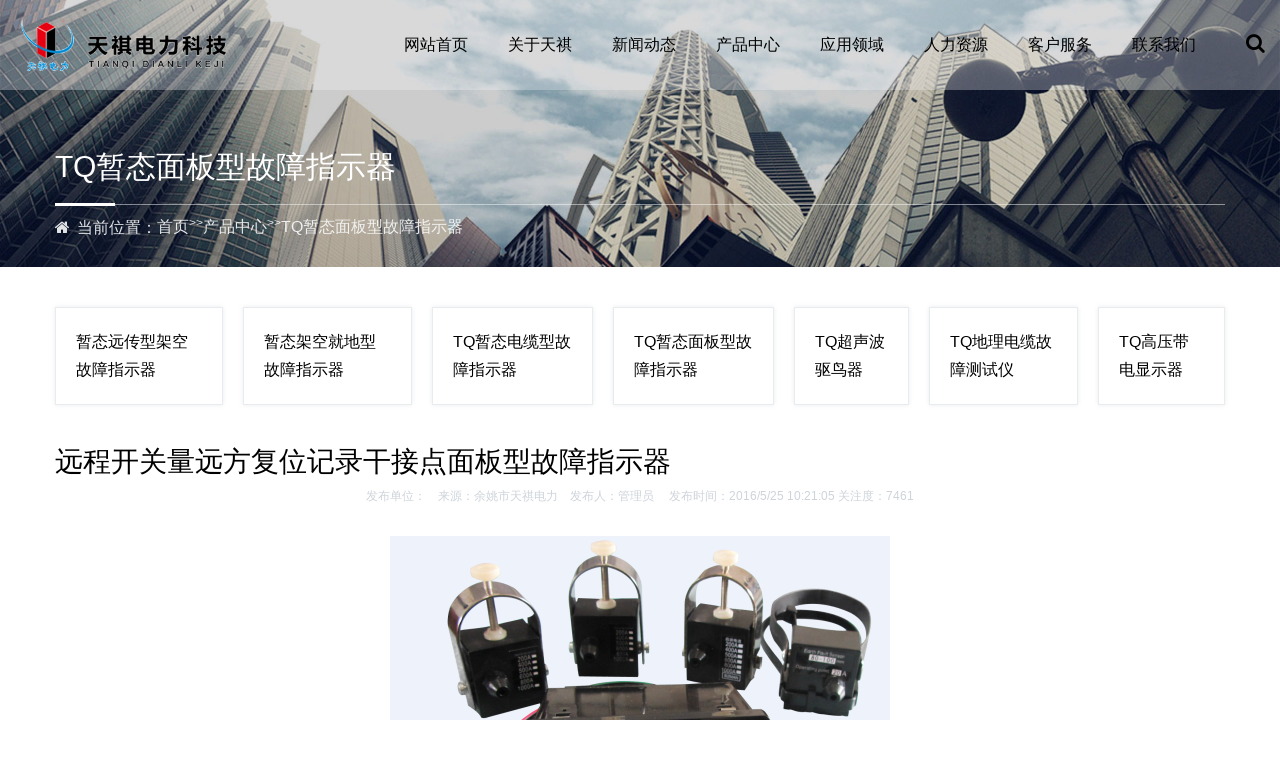

--- FILE ---
content_type: text/html; charset=utf-8
request_url: http://www.zjtqdl.com/?pid=46
body_size: 15581
content:
<!DOCTYPE html>
<html lang="cn"><head><title>远程开关量远方复位记录干接点面板型故障指示器 - 余姚市天祺电力科技有限公司</title><meta http-equiv="Content-Type" content="text/html; charset=utf-8" /><meta http-equiv="X-UA-Compatible" content="IE=edge,chrome=1" /><meta name="viewport" content="width=device-width, initial-scale=1"><link href="UploadFiles/Picture/202412495521208.ico" rel="shortcut icon" /><link type="text/css" rel="stylesheet" href="UserThemes/240215/css/hondy.min.css" /><link type="text/css" rel="stylesheet" href="SysThemes/Css/Style.css" /><link type="text/css" rel="stylesheet" href="UserThemes/240215/Include/Style.css" /><script type="text/javascript" src="SysThemes/js/jquery-3.3.1.min.js"></script><script  type="text/javascript" src="UserThemes/240215/js/hondy.min.js"></script><script type="text/javascript" src="SysThemes/js/function.js"></script><style>
.hotline{ display:none;}
</style></head><body><div class="top">
    <div class="container-flush">
        <div class="row mx-0 justify-content-lg-between align-items-strech flex-nowrap">
            <div class="logo col-auto mr-xs-5 mr-sm-0 py-4"><div class="Logo"><a href="./"><img src="UploadFiles/Picture/20183279520814.png" alt="{CompanyName }" /></a></div></div>
            <div class="col d-flex px-0 justify-content-end align-items-center">
                <div class="d-none d-xl-flex">
                    <div class="row mr-0 me-0 align-items-center" id="navbar">
                        <div class="menu col low ul-fst-sec li-hover-sec hover-white"><menu class="MenuCenter"><ul class="cn"><li class="menutop li1"><a href="./" class="a1">网站首页</a></li><li class="menutop li2 dropdown"><a href="?mid=57" class="a2">关于天祺<b></b></a><ul class="SubMenu1"><li class="li1"><a href="?mid=172" class="a1">公司简介</a></li><li class="li2"><a href="?mid=173" class="a2">荣誉资质</a></li></ul></li><li class="menutop li3"><a href="?mid=63" class="a3">新闻动态</a></li><li class="on menutop li4 dropdown"><a href="?mid=59" class="sela a4"">产品中心<b></b></a><ul class="SubMenu1"><li class="li1"><a href="?mid=157" class="a1">暂态远传型架空故障指示器</a></li><li class="li2"><a href="?mid=159" class="a2">暂态架空就地型故障指示器</a></li><li class="li3"><a href="?mid=166" class="a3">TQ暂态电缆型故障指示器</a></li><li class="on li4"><a href="?mid=158" class="sela a4">TQ暂态面板型故障指示器</a></li><li class="li5"><a href="?mid=163" class="a5">TQ超声波驱鸟器</a></li><li class="li6"><a href="?mid=167" class="a6">TQ地理电缆故障测试仪</a></li><li class="li7"><a href="?mid=165" class="a7">TQ高压带电显示器</a></li></ul></li><li class="menutop li5"><a href="?mid=169" class="a5">应用领域</a></li><li class="menutop li6"><a href="?mid=62" class="a6">人力资源</a></li><li class="menutop li7"><a href="?mid=61" class="a7">客户服务</a></li><li class="menutop li8"><a href="?mid=92" class="a8">联系我们</a></li></ul></menu>
                        </div>
                        <div class="col-auto align-items-center"><i class="fa fa-search"></i></div>
                    </div>
                </div>
                <toggler class="d-flex px-3 h-100 align-items-center bg-fst white d-xl-none"><i
                        class="fa fa-2x fa-list mr-0 me-0"></i></toggler>
            </div>
        </div>
    </div>
    <div id="toggler"></div>
</div>
<div class="so d-none"><div class="Content"><div id="NavLeft"></div><div id="NavRight"></div><div class="Margin"><form name="SearchForm" method="post" action="./"><input type="text" id="kw" name="kw" placeholder="请输入关键词" value="" /><select id="so" name="so" class="SearchType"><option value="1" >图文</option></select><input type="submit" name="BtnSearch" class="BtnSearch" value="搜索" /></form></div></div></div>
<div class="sbanner"><div id="hd_carousel" class="carousel slide" data-ride="carousel"><ol class="carousel-indicators"><li data-target="#hd_carousel" data-slide-to="0" class="active"></li></ol><div class="carousel-inner"><div class="carousel-item active"><img class="d-block w-100" src="UploadFiles/Picture/sbanner.jpg"/><div class="carousel-caption"></div></div></div><a class="carousel-control-prev" href="#hd_carousel" role="button" data-slide="prev"><span class="carousel-control-prev-icon" aria-hidden="true"></span><span class="sr-only">Previous</span></a><a class="carousel-control-next" href="#hd_carousel" role="button" data-slide="next"><span class="carousel-control-next-icon" aria-hidden="true"></span><span class="sr-only">Next</span></a></div>
    <div class="guide">
        <div class="container"><div class="NavigatorTitle title">TQ暂态面板型故障指示器</div><div class="GuideMap path"><span class="pos">当前位置：</span><a href="./">首页</a> >> <a href=?mid=59>产品中心</a> >> <a href=?mid=158>TQ暂态面板型故障指示器</a></div></div>
    </div>
</div>
<div class="container my-5 pb-5">
    <div class="sider"><div class="Content"><div id="NavLeft"></div><div id="NavRight"></div><div class="Margin"><ul class="cn"><li class="li1"><a href="?mid=157" class="a1">暂态远传型架空故障指示器</a></li><li class="li2"><a href="?mid=159" class="a2">暂态架空就地型故障指示器</a></li><li class="li3"><a href="?mid=166" class="a3">TQ暂态电缆型故障指示器</a></li><li class="on li4"><a href="?mid=158" class="sela a4">TQ暂态面板型故障指示器</a></li><li class="li5"><a href="?mid=163" class="a5">TQ超声波驱鸟器</a></li><li class="li6"><a href="?mid=167" class="a6">TQ地理电缆故障测试仪</a></li><li class="li7"><a href="?mid=165" class="a7">TQ高压带电显示器</a></li></ul></div></div></div>
    <div class="mt-5">
        <div class="body"><div class="Content"><div id="NavLeft"></div><div id="NavRight"></div><div class="Margin"><div id="ProductDetail"><h3 class="Title">远程开关量远方复位记录干接点面板型故障指示器</h3><div class="Log"><span class="publisher">发布单位：<a href=""></a></span>　<span class="source">来源：余姚市天祺电力</span>　<span class="operator">发布人：管理员</span>　 <span class="date">发布时间：2016/5/25 10:21:05</span> <span class="hits">关注度：7461</span></div><div class="Picture mt-3"><img src="UploadFiles/Picture/2016525101720616.png" /></div><ul></ul><div class="Detail mt-3"><h5>查看详情</h5><div><p>
	一、产品分类、显示方式、型号及安装
</p>
<p>
	<span style="line-height:1.5;">名 &nbsp;称:</span><span style="line-height:1.5;">面板型故障指示器</span>
</p>
<p>
	<span style="line-height:1.5;">显示方式:</span><span style="line-height:1.5;">指示灯显示</span><span style="line-height:1.5;">&nbsp;</span>
</p>
<p>
	<span style="line-height:1.5;">型 &nbsp;号:</span><span style="line-height:1.5;">TQ-EKL</span>
</p>
<p>
	<span style="line-height:1.5;">功能:</span><span style="line-height:1.5;">总线接地、单相短路检测</span>
</p>
<p>
	<span style="line-height:1.5;">安装固定方式:</span><span style="line-height:1.5;">卡环固定、皮带抱箍</span>
</p>
<p>
	<span style="line-height:1.5;">安装位置:电力系统、油田、化工、钢厂和铁路等电缆系统的配电设备中</span>
</p>
二、基本原理<br />
&nbsp; &nbsp;短路原理:当线路出现短路故障时，短路传感器感应到故障电流，同时将这一信号转换为数据信号发送给主机，则主机面板上的两相短路故障指示灯亮，显示故障所发生的线路。<br />
&nbsp; &nbsp;接地原理：接地部分以检测线路零序电流作为判断依据，当系统出现接地故障时，如果面板上的接地指示灯亮，表明电缆系统发生了接地故障。&nbsp;<br />
<br />
三、主要功能<br />
1. 短路报警指示：当线路发生短路故障，电流达到或超过短路电流的整定值时，短路传感器发出报警信号，通过光纤传输给主机，主机接收到此信号后，产生相应的报警指示信号。&nbsp;<br />
2. 接地报警指示：当线路发生接地故障时接地电流达到或超过接地电流的整定值时，接地传感器发出报警信号中，通过光纤传输到主机，主机接收到此信号后，产生相应的报警指示信号。&nbsp;<br />
3. 低压报警指示：主机采用电池供电，当电池电压低于正常工作电压时，将产生电压报警指示，以提醒工作人员更换电池。&nbsp;<br />
4. 自动复位：当指示器发出报警信号后，如果无人工进行复位，到整定的时间后，指示器可自动进行复位。&nbsp;<br />
5. 人工复位：当指示器产生报警后，可通过触发指示器主机面板上的“复位/测试”按钮解除报警。&nbsp;<br />
6. 自动化：指示器产生相应的报警指示信号后，可将报警信号输出远传。指示器也可接收远方的复位信号，对指示器进行远程复位操作。&nbsp;<br />
7. 测试 ：指示器可进行自检工作。<br />
<br />
<br />
四、安装<br />
&nbsp; &nbsp;面板型故障指示器主要有主机和短路（接地）电流传感器两大部分组成。主机外形尺寸为长×宽×高=93×43×80mm，控制柜上主机安装开口尺寸为长×宽=91.5mm×43.5mm。指示器主机安装在配电柜的前面板上，接地或短路传感器安装在被检测的线路上，传感器和主机通过光纤连接。<br />
&nbsp; &nbsp;安装步骤：<br />
&nbsp; &nbsp;一、主机与电流传感器的安装：主机安装在配电柜的前面板上；短路电流传感器安装在环网供电线路的A、B、C三相上，必须紧固地套接在被检测的线路上；接地电流传感器安装在已分开的剥去屏蔽的三相电缆总线上。<br />
&nbsp; &nbsp;二、主机与电流传感器的接线连接：在主机背面可见一组16位的端子排，是用以检测故障的电流传感器数据输出信号与主机连接的接口。具体安装步骤如下：&nbsp;<br />
1. 将对应A相短路电流传感器的两条红色数据线分别连接到接口端子排的6和7号位上，另一条黑色的线接在接口端子排的5号位上。&nbsp;<br />
2. 将对应B相短路电流传感器的两条红色数据线分别连接到接口端子排的9和10号位上，另一条黑色的线接在接口端子排的8号位上。&nbsp;<br />
3. 将对应C相短路电流传感器的两条红色数据线分别连接到接口端子排的12和13号位上，另一条黑色的线接在接口端子排的11位上。&nbsp;<br />
4. 将对应接地电流传感器的两条红色数据线分别连接到接口端子排的15和16位上，其余一条黑色的线接在接口端子排的14位上。&nbsp;<br />
五、技术参数<br />
1. 短路电流报警：≥160A 误差±10%；出厂设定为800A，短路延时20mS&nbsp;<br />
2. 接地电流报警：8A~2000A 误差±10% 出厂设定为10A，接地延时20mS&nbsp;<br />
3. 工作电源： CR123A 锂电池3.0V（有效期不小于8年）&nbsp;<br />
4. 整机待机电流：≤ 5μA&nbsp;<br />
5. 自动复位时间：6h～48h(出厂整定为12h)&nbsp;<br />
6. 指示器防护等级：主机IP40；传感器IP65&nbsp;<br />
7. 远传继电器：230/VAC－0.5A 30V/DC－1A&nbsp;<br />
8. 短路电流传感器最大承受电流：20KA 4S&nbsp;<br />
9. 工作环境：-40℃～+75℃；&nbsp;<br />
10. 相对温度：≤95%；防水、防酸、防盐雾&nbsp;<br />
11. 使用范围：20kV以下等级的系统中<br />
<br />
六、订购需知<br />
<br />
&nbsp; &nbsp;请提供以下参数：&nbsp;<br />
1. 短路报警电流的启动值&nbsp;<br />
2. 接地报警电流的启动值&nbsp;<br />
3. 自动复位时间&nbsp;<br />
4. 光纤长度<br /></div></div></div></div></div></div>
    </div>
</div>
<div class="bottom bg-gray-900 gray-100 py-5">
    <div class="container-flush">
        <div class="row mx-0">
            <div class="c1 col-xl-auto">
                <div class="Content"><div id="NavLeft"></div><div id="NavRight"></div><div class="Margin"><div class="Logo"><span class="dt">余姚市天祺电力科技有限公司</span><span class="dd"><img src="UploadFiles/Picture/20183279520814.png" alt="企业名称"></span></div><div class="Address"><span class="dt">地址：</span><span class="dd">浙江省余姚市临山镇车站北西路41号</span></div><div class="Tel"><span class="dt"><a href="tel: 0574-62037303">电话</a>：</span><span class="dd">0574-62037303</span></div><div class="Mail"><span class="dt">电子邮箱：</span><span class="dd">1985312cpy@163.com</span></div></div></div>
            </div>
            <div class="col d-none d-xl-flex pt-4"><menu class="MenuCenter"><ul class="cn"><li class="menutop li1 dropdown"><a href="?mid=57" class="a1">关于天祺<b></b></a><ul class="SubMenu1"><li class="li1"><a href="?mid=172" class="a1">公司简介</a></li><li class="li2"><a href="?mid=173" class="a2">荣誉资质</a></li></ul></li><li class="menutop li2"><a href="?mid=63" class="a2">新闻动态</a></li><li class="on menutop li3 dropdown"><a href="?mid=59" class="sela a3"">产品中心<b></b></a><ul class="SubMenu1"><li class="li1"><a href="?mid=157" class="a1">暂态远传型架空故障指示器</a></li><li class="li2"><a href="?mid=159" class="a2">暂态架空就地型故障指示器</a></li><li class="li3"><a href="?mid=166" class="a3">TQ暂态电缆型故障指示器</a></li><li class="on li4"><a href="?mid=158" class="sela a4">TQ暂态面板型故障指示器</a></li><li class="li5"><a href="?mid=163" class="a5">TQ超声波驱鸟器</a></li><li class="li6"><a href="?mid=167" class="a6">TQ地理电缆故障测试仪</a></li><li class="li7"><a href="?mid=165" class="a7">TQ高压带电显示器</a></li></ul></li><li class="menutop li4"><a href="?mid=62" class="a4">人力资源</a></li><li class="menutop li5"><a href="?mid=61" class="a5">客户服务</a></li><li class="menutop li6"><a href="?mid=92" class="a6">联系我们</a></li></ul></menu></div>
            <div class="col-xl-auto"><div class="Content"><div id="NavLeft"></div><div id="NavRight"></div><div class="Margin"><div class="qrcode"><div class="dt">公众号：</div><div class="dd"><img src="UploadFiles/Picture/20240303214656495.png"/></div></div></div></div></div>
        </div>
    </div>
    <div class="footer pt-4"><div class="Content"><div id="NavLeft"></div><div id="NavRight"></div><div class="Margin"><div class="power"><span class="dt">版权</span><span class="dd">余姚市天祺电力科技有限公司</span><span class="powered">Powered By <a href="http://www.zjtqdl.com" target="_blank" class=bt>www.zjtqdl.com</a></span></div><div class="mii"><span class="dt">工信备案：</span><span class="dd"><a href="http://beian.miit.gov.cn" target="_blank">浙ICP备18053614号-1</a></span></div><div class="sitemap"><span class="dt">网站地图</span><span class="dd">sitemap</span></div></div></div></div>
</div><script language="JavaScript" src="http://code.54kefu.net/kefu/js/b120/955520.js" type="text/javascript" charset="utf-8"></script>
<script>
var _hmt = _hmt || [];
(function() {
  var hm = document.createElement("script");
  hm.src = "//hm.baidu.com/hm.js?1ee1bc2bbec36561a14cac3c7743e991";
  var s = document.getElementsByTagName("script")[0]; 
  s.parentNode.insertBefore(hm, s);
})();
</script><div class="Content"></div></body></html>

--- FILE ---
content_type: text/css
request_url: http://www.zjtqdl.com/UserThemes/240215/css/hondy.min.css
body_size: 63581
content:
@import url(../../../SysThemes/css/bootstrap.min.css);@import url(../../../SysThemes/css/wow.css);@import url(../../../SysThemes/css/awesome.css);@import url(./hondy.skin.min.css);:root{font-size:.625rem}::after,::before{font-family:fontawesome}body{font-size:1.4rem !important}html{overflow-x:hidden}@-ms-viewport{width:device-width}a{cursor:pointer}a:hover{text-decoration:none}dd,ul,li,menu{padding:0;margin:0;list-style:none}ol li{list-style:inherit}img{text-indent:0;image-rendering:-moz-crisp-edges;image-rendering:-o-crisp-edges;image-rendering:-webkit-optimize-contrast;image-rendering:crisp-edges;-ms-interpolation-mode:nearest-neighbor}h1{font-size:4rem !important}h2{font-size:3.2rem !important}h3{font-size:2.8rem !important}h4{font-size:2.4rem !important}h5{font-size:2rem !important}h6{font-size:1.6rem !important}#NavLeft,#NavRight,.CLeft,.CRight,.hide,.nopic{display:none}.clear{display:none;clear:both}.Content{width:100%}.Picture,.Thumbs{text-align:center;margin-bottom:15px}.Picture img,.Thumbs img{max-width:100%}.Log{margin-top:.25em;margin-bottom:2em;padding-top:5px;padding-bottom:5px;text-align:center}.title a{font-size:1.4rem}.thumb-circle .thumbs{position:relative;border-radius:50%}.thumb-circle .thumbs::after{content:'';display:inline-block;vertical-align:middle;padding-top:100%;height:0}.thumb-circle .thumbs img{position:absolute;left:0;top:0;width:100%;height:100%;border-radius:50%}.thumb-round .thumbs,.thumb-round .thumbs img{border-radius:50%}.thumbs-hexagon .thumbs{display:flex;justify-content:center;align-items:center;width:100%;height:0;padding:0 !important;padding-top:100% !important;position:relative;border:0 !important}.thumbs-hexagon .thumbs img{position:absolute;top:0;-webkit-clip-path:polygon(50% 0, 100% 25%, 100% 75%, 50% 100%, 0 75%, 0 25%);clip-path:polygon(50% 0, 100% 25%, 100% 75%, 50% 100%, 0 75%, 0 25%)}.img-circle img{border-radius:50%}.tight ul li a{padding:1rem !important}.lowest ul li a{padding-top:1.2rem !important;padding-bottom:1.2rem !important}.lowest input,.lowest select{padding-top:2px;padding-bottom:2px}.lower ul li a{padding-top:1.5rem !important;padding-bottom:1.5rem !important}.lower input,.lower select{padding-top:5px;padding-bottom:5px}.low ul li a{padding-top:1.8rem !important;padding-bottom:1.8rem !important}.low input,.low select{padding-top:8px;padding-bottom:8px}.high ul li a{padding-top:2rem !important;padding-bottom:2rem !important}.high input,.high select{padding-top:12px;padding-bottom:12px}.higher ul li a{padding-top:2.5rem !important;padding-bottom:2.5rem !important}.higher input,.higher select{padding-top:15px;padding-bottom:15px}.highest ul li a{padding-top:3rem !important;padding-bottom:3rem !important}.highest input,.highest select{padding-top:2rem;padding-bottom:2rem}.icon ::before{margin-right:1em}.icon .Address::before{content:'\f2b9'}.icon .Bus::before{content:'\f207'}.icon .wx::before{content:'\f1d7'}.icon .Hotline::before{content:'\f1ac'}.icon .Tel::before{content:'\f095'}.icon .Fax::before{content:'\f1ac'}.icon .Mobile::before{content:'\f10b';font-size:1.8rem;line-height:1em}.icon .Url::before{content:'\f0c1'}.icon .QQ::before{content:'\f1d6'}.icon .Sir::before{content:'\f2c0'}.icon .Mail::before{content:'\f003'}.semi-circle-bottom{border-bottom-left-radius:50%;border-bottom-right-radius:50%}.hexagon{-webkit-clip-path:polygon(50% 0, 100% 25%, 100% 75%, 50% 100%, 0 75%, 0 25%);clip-path:polygon(50% 0, 100% 25%, 100% 75%, 50% 100%, 0 75%, 0 25%)}.a-hexagon a{-webkit-clip-path:polygon(50% 0, 100% 25%, 100% 75%, 50% 100%, 0 75%, 0 25%);clip-path:polygon(50% 0, 100% 25%, 100% 75%, 50% 100%, 0 75%, 0 25%)}.li-hexagon li{-webkit-clip-path:polygon(50% 0, 100% 25%, 100% 75%, 50% 100%, 0 75%, 0 25%);clip-path:polygon(50% 0, 100% 25%, 100% 75%, 50% 100%, 0 75%, 0 25%)}.img-hexagon img{-webkit-clip-path:polygon(50% 0, 100% 25%, 100% 75%, 50% 100%, 0 75%, 0 25%);clip-path:polygon(50% 0, 100% 25%, 100% 75%, 50% 100%, 0 75%, 0 25%)}.ul-row ul{flex-direction:row !important}.ul-wrap ul{flex-wrap:wrap !important}.ul-nowrap ul{flex-wrap:nowrap !important}.ul-col ul{display:flex;flex-flow:row wrap;margin:-15px}.ul-col ul li{display:flex;flex-direction:column;padding:15px;flex-basis:50%;text-align:center}.ul-col ul li h6{margin-top:.8em}.ul-col ul li::before{display:flex;width:100px;height:100px;margin-left:auto;margin-right:auto;margin-bottom:15px;justify-content:center;align-items:center;font-size:8em;line-height:100%}.ul-col ul li:hover::before{animation:changecolor 10s linear 0s infinite, rotate 3s linear infinite}.ul-col ul li .mode .thumbs{display:flex;margin-bottom:15px;padding:15px;overflow:hidden}.ul-col ul li .mode .thumbs img{width:100%;height:100%}.ul-col ul li .mode .title a{display:block;font-size:107.4% !important;padding-top:5px;padding-bottom:5px}.ul-2-ul-1 ul>li>ul>li{flex-basis:100%}.ul-1-ul-2 ul{flex-direction:column}.ul-1-ul-2 ul>li{flex-basis:100%}.ul-1-ul-2 ul>li>ul{flex-direction:row}.ul-1-ul-2 ul>li>ul>li{flex-basis:50%}.ul-odd-even ul{flex-direction:column}.ul-odd-even ul li{display:flex;flex-direction:column-reverse}.ul-odd-even ul li .thumbs{flex:1}.ul-odd-even ul li .thumbs img{width:100%}.ul-odd-even ul li .mode{display:flex;flex-direction:column;flex:auto;justify-content:center;padding:3rem}.ul-odd-even ul li .mode a{font-size:128%}.ul-odd-even ul li .mode .memo{font-size:1rem}.ul-col #ArticleSummary ul li{width:100%}.ul-xs-1 ul{flex-direction:column}.ul-xs-1 ul li{flex-basis:100%}.ul-xs-2 ul{display:flex;flex-flow:row wrap}.ul-xs-2 ul li{flex-basis:50%}.ul-xs-3 ul{flex-direction:row}.ul-xs-3 ul li{flex-basis:33.33%}.ul-ul-xs-1 ul>li>ul li{flex-basis:100%}.ul-ul-xs-2 ul>li>ul{flex-direction:row}.ul-ul-xs-2 ul>li>ul li{flex-basis:50%}@media (min-width: 768px){.ul-col ul li{flex-basis:33.33%}.ul-col #ArticleSummary ul li{flex-basis:50%}.ul-ul-md-1 ul>li>ul li{flex-basis:100%}.ul-ul-md-2 ul>li>ul li{flex-basis:50%}.ul-odd-even ul{display:flex;flex-flow:row wrap}.ul-odd-even ul li{flex:1 1 50%;height:auto}.ul-md-2 ul{flex-flow:row wrap}.ul-md-2 ul li{flex-basis:50%}.ul-md-3 ul{flex-flow:row wrap}.ul-md-3 ul li{flex-basis:33.33%}.ul-md-4 ul{flex-flow:row wrap}.ul-md-4 ul li{flex-basis:25%}}@media (min-width: 992px){.ul-lg-nowrap ul{flex-wrap:nowrap}.ul-odd-even ul li{flex:0 0 20%;flex-direction:column-reverse}.ul-odd-even ul li:nth-child(2n){flex-direction:column}.ul-lg-2 ul{display:flex;flex-direction:row;justify-content:space-between}.ul-lg-2 ul li{flex-basis:calc(50% - 1.5rem)}.ul-lg-2 ul li:nth-child(2n+1){margin-right:3rem}.ul-lg-3 ul{display:flex;flex-flow:row wrap}.ul-lg-3 ul>li{flex-basis:33.33% !important}.ul-lg-4 ul{display:flex;flex-flow:row wrap}.ul-lg-4 ul>li{flex-basis:25% !important}.ul-lg-5 ul{flex-flow:row wrap}.ul-lg-5 ul li{flex-basis:20% !important}}@media (min-width: 1200px){.container{max-width:1200px}.ul-xl-nowrap ul{flex-wrap:nowrap}.ul-col ul li{flex-basis:25%}.ul-col #ArticleIntro ul li{flex-basis:auto}.ul-col #ArticleSummary ul li{flex-basis:33.33%}.ul-xl-2 ul{flex-flow:row wrap}.ul-xl-2 ul li{flex-basis:50%}.ul-xl-3 ul{flex-flow:row wrap}.ul-xl-3 ul li{flex-basis:33.33% !important}.ul-xl-4 ul{flex-flow:row wrap}.ul-xl-4 ul li{flex-basis:25%}.ul-xl-5 ul{flex-flow:row wrap}.ul-xl-5 ul li{flex-basis:20%}}.RowsTitle{text-align:center}.RowsTitle h3{position:relative}.RowsTitle h3 div{font-size:1.128rem;font-weight:400}.RowsTitle h3 div:first-child{font-size:larger}.RowsTitle h3 div:first-child a{font-size:inherit}.RowsTitle h3 div a{font-size:1.128rem;font-weight:400}.rowstitle-mb-0 .RowsTitle{margin-bottom:0px}.rowstitle-mb-0 .RowsTitle{margin-bottom:10px}.rowstitle-mb-0 .RowsTitle{margin-bottom:20px}.rowstitle-mb-0 .RowsTitle{margin-bottom:30px}.rowstitle-mb-0 .RowsTitle{margin-bottom:40px}.rowstitle-mb-0 .RowsTitle{margin-bottom:50px}.Subject{margin-top:15px;margin-bottom:15px}.rowstitle-1 .RowsTitle h3{flex-direction:column}.rowstitle-1 .RowsTitle h3 div:first-child{margin-right:0px}.rowstitle-1 .RowsTitle h3 div:last-child{font-size:87.5%}.rowstitle-2 .RowsTitle{display:flex;flex-direction:row;justify-content:center;align-items:center}.rowstitle-2 .RowsTitle h3{display:flex;flex-direction:column;justify-content:center}.rowstitle-2 .RowsTitle h3 div{text-transform:uppercase}.rowstitle-2 .RowsTitle h3 div:first-child{font-size:2rem}.rowstitle-2 .RowsTitle h3 div:last-child{line-height:1em}.rowstitle-2 .Subject .Descript{font-size:125%}.rowstitle-3{box-sizing:border-box;position:relative}.rowstitle-3 .RowsTitle{display:flex;flex-flow:row nowrap;justify-content:flex-start;align-items:center}.rowstitle-3 .RowsTitle::before{display:inline-flex;width:5px;height:21px;content:"";margin-right:10px}.rowstitle-3 .RowsTitle h3{display:flex;flex:1;justify-content:flex-start;font-size:1.5rem;line-height:100%;margin-bottom:0}.rowstitle-3 .RowsTitle h3 div:nth-child(2){margin-left:1rem}.rowstitle-4 .RowsTitle{display:flex;flex:1;flex-flow:row nowrap;justify-content:center}.rowstitle-4 .RowsTitle h3{display:flex;flex:1;flex-direction:column}.rowstitle-4 .RowsTitle h3 div:nth-child(1){display:flex;flex-flow:column wrap;justify-content:center;flex:1;position:relative;margin-bottom:20px;padding-bottom:25px}.rowstitle-4 .RowsTitle h3 div:nth-child(1)::after{position:absolute;content:'\f219';font-size:22px;top:calc(50% + 5px);left:calc(50% - 20px);z-index:10;border-radius:50%;padding:6px}.rowstitle-5 .RowsTitle{text-align:center;position:relative;min-height:68px}.rowstitle-5 .RowsTitle::before{display:inline-flex;position:absolute;width:100%;max-width:500px;bottom:0;content:"";z-index:80;transform:translate(-50%, 0)}.rowstitle-5 .RowsTitle::after{display:inline-flex;width:20px;height:50px;content:"";position:absolute;z-index:90;bottom:0;left:50%;margin-left:-10px}.rowstitle-5 .RowsTitle .Title{display:flex;justify-content:center;align-items:center;position:relative}.rowstitle-5 .RowsTitle .Title .cn{display:inline-flex;position:absolute;z-index:90;font-size:2rem;font-weight:600;text-shadow:0 0 2px white}.rowstitle-5 .RowsTitle .Title .en{font-family:impact;font-size:3rem;opacity:.1;text-transform:uppercase}.rowstitle-line-box .RowsTitle{margin-bottom:20px}.rowstitle-line-box .RowsTitle h3 .cn{font-size:22px;line-height:46px}.rowstitle-line-box .RowsTitle h3 .en{display:inline-flex;margin:0px auto;min-width:260px;font-size:large;text-transform:uppercase;align-items:center;justify-content:center;padding:5px 30px;height:36px;overflow:hidden;position:relative}.rowstitle-msschmidt .RowsTitle h3 .cn{font-size:36px;line-height:180%}.rowstitle-msschmidt .RowsTitle h3 .en{display:inline-flex;margin:0px auto;min-width:260px;font-size:large;text-transform:uppercase;align-items:center;justify-content:center;padding:5px 30px;height:36px;overflow:hidden;position:relative}.rowstitle-msschmidt .RowsTitle h3 .en::before{position:absolute;top:0;left:0;width:100%;height:0;content:"";z-index:-1;border-left:36px solid transparent;border-right:36px solid transparent}@media (min-width: 576px){.rowstitle-1 .RowsTitle{display:flex;flex-direction:row;justify-content:center;align-items:center}.rowstitle-1 .RowsTitle::before{display:inline-flex;width:2em;height:0;content:"";border-top-width:1px;border-top-style:solid;margin-right:15px}.rowstitle-1 .RowsTitle::after{display:inline-flex;width:2em;height:0;content:"";border-top-width:1px;border-top-style:solid;margin-left:15px}.rowstitle-1 .RowsTitle h3{display:flex;flex-direction:row;align-items:flex-end}.rowstitle-1 .RowsTitle h3 div{text-transform:uppercase;align-content:flex-end}.rowstitle-1 .RowsTitle h3 div:first-child{margin-right:10px}.rowstitle-1 .RowsTitle h3 div:last-child{line-height:1em}.rowstitle-5 .RowsTitle .Title .en{font-size:6rem}}@media (min-width: 992px){.rowstitle-lg-mb-0 .RowsTitle{margin-bottom:0px}.rowstitle-lg-mb-1 .RowsTitle{margin-bottom:10px}.rowstitle-lg-mb-2 .RowsTitle{margin-bottom:20px}.rowstitle-lg-mb-3 .RowsTitle{margin-bottom:30px}.rowstitle-lg-mb-4 .RowsTitle{margin-bottom:40px}.rowstitle-lg-mb-5 .RowsTitle{margin-bottom:50px}}.card{border:0;margin-bottom:20px;margin-right:0px;padding:0}.card img{max-width:100%;background:white;padding:10px;border:1px solid gray}.about .intro{font-size:100%;line-height:180%}.about .More{margin-top:30px;text-align:center}.about .More a{padding:10px 30px}.about.d512 .Title{display:flex;flex-flow:column wrap;padding:10px 20px;margin:0}.about.d512 .Title .cn a{font-weight:100}.about.d512 .Title .en a{font-style:italic;font-weight:100;font-size:smaller}.about.d512 .Descript{font-size:larger;line-height:3em;padding:20px 20px 0 0px}@media (min-width: 576px){.about.d512 .Title{flex-flow:row nowrap;border:0}.about.d512 .Title .cn a{border-left:15px solid yellow;padding-left:20px}.about.d512 .Title .en a{margin-left:30px}}@media (min-width: 992px){.about .Margin{display:flex;flex-flow:row nowrap}.about .Margin .card{background:transparent;flex:1;margin-right:30px;margin-bottom:0;overflow:hidden}.about .Margin .intro{flex:1}.about.gf .Margin{flex-direction:row-reverse}.about.gf .Margin .card{margin:0}.about.gf .Margin .intro{margin-right:30px}.about.gf .More{display:flex;text-align:left}.about.d512 .Title,.about.d512 .Descript,.about.d512 .intro{margin-left:-180px}.about.d512 .Title{margin-top:30px}.about.d512 .Thumbs,.about.d512 .Content{display:flex;flex:1;padding-left:15px;padding-right:15px;padding-top:30px}.about.d512 .Content{flex-flow:column wrap}.about.d512 .Descript{padding-left:20px}.about.d512 .intro{line-height:2em;padding:0 20px 20px 20px}.about.d512 .More{text-align:left}.about-1{box-sizing:border-box;position:relative;padding-left:330px}.about-1 .card{position:absolute;width:300px;height:458px;top:0;left:0;z-index:10;overflow:hidden}.about-1 .card img{border:0;height:100%}.about-1 .intro{height:120px;overflow:hidden;text-overflow:ellipsis;display:-webkit-box;-webkit-line-clamp:5;-webkit-box-orient:vertical}.about-tv{position:relative;background:url(../images/tv.png) no-repeat;background-position:right bottom;background-size:550px 300px}.about-tv .RowsTitle,.about-tv .Content{text-align:left}.about-tv .Margin{width:calc(100% - 550px);min-height:100px}.about-tv .Margin .card{position:absolute;right:39px;bottom:49px;z-index:10;width:412px;height:245px}.about-tv .Margin .card img{width:100%;height:100%;padding:0;border:0}}#ArticleIntro ul{display:flex;flex-flow:column wrap}#ArticleIntro ul li{display:flex;min-height:72px;margin-bottom:20px}#ArticleIntro ul li .detail{display:flex;flex-direction:column;width:100%;position:relative;padding-left:88px}#ArticleIntro ul li .detail h6{margin-bottom:8px}#ArticleIntro ul li .detail h6 a{font-size:1.6rem}#ArticleIntro ul li .detail .intro{position:relative;word-break:break-all;opacity:.8}#ArticleIntro ul li .detail .intro .enter{display:none;position:absolute;bottom:0;right:0}#ArticleIntro ul li .detail .intro .enter a{text-transform:uppercase;background:#6c757d;padding:0 10px;font-size:1.4rem}#ArticleIntro ul li .detail .LongDatePlus{position:absolute;z-index:10;left:0;top:0;padding:8px;margin-right:20px;text-align:center}#ArticleIntro ul li .detail .LongDatePlus .dd{display:block;font-size:2.8rem;font-weight:700;line-height:30px}#ArticleIntro ul li.Summary .thumbs{overflow:hidden}#ArticleIntro ul li.Summary .thumbs img{width:100%;object-fit:cover}#ArticleIntro ul li.Summary .detail{margin-top:20px;padding-left:0}#ArticleList ul{flex-direction:column}#ArticleList ul li{padding:5px;margin-bottom:0.2em}#ArticleList ul li .Article{display:flex;text-align:left;white-space:nowrap;overflow:hidden;text-overflow:ellipsis;justify-content:space-between;align-items:center}#ArticleList ul li .Article h6{display:flex;margin-bottom:0;margin-right:15px}#ArticleList ul li .Article h6 a{display:flex;font-size:inherit;align-items:center;white-space:nowrap;overflow:hidden;text-overflow:ellipsis}#ArticleList ul li .Article h6 a::before{display:inline-flex;content:'\f0da';margin-right:10px;overflow-x:auto;text-overflow:inherit}#ArticleList ul li:hover{background-color:rgba(0,0,0,0.1)}#ArticleSummary ul{display:flex;flex-direction:column;align-items:flex-start}#ArticleSummary ul li{display:flex;flex-flow:row nowrap;justify-content:space-between;flex-shrink:1;margin-bottom:15px;overflow:hidden}#ArticleSummary ul li .thumbs{flex:1 1 20%;min-width:88px;max-width:400px;margin-right:15px}#ArticleSummary ul li .thumbs img{max-width:100%;max-height:100%}#ArticleSummary ul li .detail{display:flex;flex-direction:column;flex:1 1 80%}#ArticleSummary ul li .detail h6 a{display:block;font-size:1.6rem;line-height:1.6em}#ArticleSummary ul li .detail .intro{line-height:20px;opacity:.8}#ArticleSummary ul li .detail .enter{display:none}.d516 #ArticleIntro ul li{position:relative;flex:1}.d516 #ArticleIntro ul li .thumbs{width:100%}.d516 #ArticleIntro ul li .thumbs img{max-width:100%;max-height:100%}.d516 #ArticleIntro ul.Outline li .detail .intro{height:auto}.d516 #ArticleIntro ul.Profile li :last-child{margin-bottom:0}.d516 #ArticleSummary ul li{display:flex;flex:0;flex-flow:row nowrap;justify-content:space-between;align-items:flex-start}.d516 #ArticleSummary ul li .thumbs{display:inline-flex;flex:0 0 auto;min-width:inherit;width:120px;height:90px;margin-right:20px}#ArticleView ul{display:flex;flex:1;flex-flow:row wrap;justify-content:flex-start;justify-items:stretch;margin-left:-15px;margin-right:-15px}#ArticleView ul li{position:relative;display:list-item;flex:0 0 50%;min-height:1px;padding-left:15px;padding-right:15px;margin-bottom:1rem;overflow:hidden}#ArticleView ul li .thumbs{position:relative;display:block;width:100%;height:0;padding-bottom:75%;overflow:hidden}#ArticleView ul li .thumbs a{display:block;width:100%;height:0;padding-bottom:75%;overflow:hidden}#ArticleView ul li .thumbs a img{position:absolute;margin:auto;top:0;left:0;right:0;bottom:0;width:100%;object-fit:cover}#ArticleView ul li h6{display:flex;flex:1;width:100%;height:42px;margin:0;justify-content:center;overflow:hidden}#ArticleView ul li h6 a{display:block;padding-top:8px;padding-bottom:8px;line-height:1.8em;text-align:center;white-space:nowrap;overflow:hidden;text-overflow:ellipsis}#ArticleView ul li h6 a:hover{overflow-x:auto;text-overflow:inherit}#ArticleView ul li h6 a:hover::-webkit-scrollbar-track{box-shadow:inset 0 0 6px rgba(0,0,0,0.3);background-color:#f8f9fa;border-radius:5px}#ArticleView ul li h6 a:hover::-webkit-scrollbar{height:5px;background-color:#f8f9fa}#ArticleView ul li h6 a:hover::-webkit-scrollbar-thumb{background-color:#adb5bd;border-radius:5px;background-image:-webkit-linear-gradient(45deg, rgba(0,0,0,0.3) 25%, transparent 25%, transparent 50%, rgba(0,0,0,0.3) 50%, rgba(0,0,0,0.3) 75%, transparent 75%, transparent)}#ArticleDetail .Title{display:block;text-align:center;font-size:2rem;font-weight:700;line-height:1.5em;padding:20px 0}#ArticleDetail .Detail{color:inherit;font-size:inherit;line-height:1.8em}#ArticleDetail .Detail *{color:inherit;font-size:inherit;word-wrap:break-word}#ArticleDetail .Detail p{margin:15px auto;line-height:1.8em;text-indent:2em}#ArticleDetail img{max-width:100%}@media (min-width: 768px){#ArticleView ul li{flex-basis:33.333%}}@media (min-width: 992px){#ArticleDetail .Title{font-size:3rem}#ArticleView ul li{flex-basis:25%}.d516 #ArticleIntro{display:flex}.d516 #ArticleIntro Ul li:last-child{margin-bottom:0}.d516 #ArticleIntro Ul.Outline{flex:4;margin-right:4rem}.d516 #ArticleIntro Ul.Profile{flex:6}}.banner .h5,banner .h5{display:inline-flex;padding-left:30px;padding-right:30px;line-height:3rem;border-radius:3px}.banner img,banner img{min-width:100%}.banner,.sbanner{position:relative}.carousel.slide{height:100%}.carousel.slide .carousel-inner,.carousel.slide .carousel-item{height:100%}.carousel.slide .carousel-inner .carousel-item{width:100%;overflow:hidden}.carousel.slide .carousel-inner .carousel-item img{height:100%;object-fit:cover}.carousel.slide .carousel-indicators{margin-left:auto;margin-right:auto}.carousel.slide .carousel-control-prev-icon,.carousel.slide .carousel-control-next-icon{width:38px;height:72px}.carousel.slide .carousel-control-prev-icon{background-image:url([data-uri])}.carousel.slide .carousel-control-next-icon{background-image:url([data-uri])}.bottom h3{font-size:1rem;font-weight:700}.bottom div{line-height:1.8}.bottom.d512 .wechat{margin-top:15px;margin-bottom:15px}.bottom.gf .Margin{display:flex;flex-flow:column wrap;justify-content:center;margin-left:-15px;margin-right:-15px}.bottom.gf .Margin>div{display:flex;flex-flow:column wrap;flex:1;padding-left:75px;padding-right:15px;position:relative;margin-bottom:20px}.bottom.gf .Margin>div .dt{font-size:18px;line-height:1.8em}.bottom.gf .Margin>div .dt a{font-size:18px;line-height:1.8em}.bottom.gf .Margin>div.clear{display:none}.bottom.gf .Margin>div::before{position:absolute;left:0px;font-size:40px;padding-left:15px}.bottom.gf .Margin>div.mobile::before{content:'\f095'}.bottom.gf .Margin>div.address::before{content:'\f2ba'}.bottom.gf .Margin>div.wechat::before{content:'\f1d7'}.bottom.gf .Margin>div.wechat .dd{display:none}.bottom.gf .Margin>div.wechat i{font-style:normal}@media (min-width: 768px){.bottom.gf .Margin{flex-direction:row}}@media (min-width: 992px){.d512 .colon{display:none}.d512 .contact .Margin{margin-top:40px;margin-left:auto;margin-right:auto;display:flex;flex-flow:row wrap;justify-content:center;max-width:900px}.d512 .contact .Margin>div{display:flex;flex-direction:column;flex:1;margin-left:15px;margin-right:15px}.d512 .contact .Margin>div::before{display:flex;width:30px;height:30px;justify-content:center;align-items:center;font-size:30px;margin-bottom:10px;margin-left:auto;margin-right:auto}.d512 .contact .Margin>div.Address::before{content:'\f2b9'}.d512 .contact .Margin>div.Mail::before{content:'\f0e0'}.d512 .contact .Margin>div.Tel::before{content:'\f095'}.d512 .contact .Margin>div.wechat{margin-top:0;margin-bottom:0;margin-left:50px}.d512 .contact .Margin>div.wechat .dd{display:flex;flex-flow:row nowrap}.d512 .contact .Margin>div.wechat .dd img{margin-right:10px}.d512 .contact .Margin>div.mii{margin-top:30px;display:flex;flex-flow:row nowrap;flex:1 0 100%;justify-content:center}.d512 .contact .Margin>div.mii .colon{display:inline}.d512 .contact .Margin>div.mii .dt{font-size:1rem}.d512 .contact .Margin>div.clear{display:none}.d512 .contact .Margin>div .dt{font-size:1.125rem;margin-bottom:10px}.d512 .contact .Margin>div .dt a{font-size:1.125rem}.d512 .contact .Margin>div .dd{font-size:1rem}.d512 .contact .Margin>div .dd a{font-size:1rem}}.support{white-space:nowrap}.wechat .dt{display:none}.contactus{display:flex;flex-flow:column wrap}.contactus #Telephonist{padding-bottom:20px;text-align:center}.contactus #Telephonist div{display:flex;flex-flow:row nowrap;align-items:baseline;padding:5px 0}.contactus #Telephonist div::before{display:inline-flex;width:20px;justify-content:center;align-items:center;font-size:1.5rem;margin-right:10px}.contactus #Telephonist div .dt,.contactus #Telephonist div .dd,.contactus #Telephonist div .dd a{font-size:1.5rem}.contactus #Telephonist div .dt div,.contactus #Telephonist div .dd div,.contactus #Telephonist div .dd a div{display:inline}.contactus #Telephonist div .dt{white-space:nowrap}.contactus #Telephonist div .dt a{white-space:nowrap}.contactus #Telephonist div.wechat .dt{display:none}.contactus #Telephonist div.wechat i{display:block;text-align:center;font-style:normal}.contactus #Telephonist .Address::before{content:'\f2b9'}.contactus #Telephonist .wx::before{content:'\f1d7'}.contactus #Telephonist .Hotline::before{content:'\f1ac'}.contactus #Telephonist .Tel::before{content:'\f095'}.contactus #Telephonist .Fax::before{content:'\f1ac'}.contactus #Telephonist .Mobile::before{content:'\f10b';font-size:1.8rem;line-height:1em}.contactus #Telephonist .Url::before{content:'\f0c1'}.contactus #Telephonist .QQ::before{content:'\f1d6'}.contactus #Telephonist .Sir::before{content:'\f2c0'}.contactus #Telephonist .Mail::before{content:'\f003'}.contactus #CompanyOnlineMap{flex-basis:auto}.phone .Margin{text-align:right}.phone .Margin .Hotline{display:inline-flex;flex-direction:column;text-align:left;padding-left:60px;position:relative}.phone .Margin .Hotline::before{display:flex;content:'\f098';line-height:1em;margin-right:10px;font-size:5rem;position:absolute;left:0;top:0;align-items:center}.phone .Margin .Hotline .dt{padding-left:5px}.phone .Margin .Hotline .dd{display:block;clear:both;font-size:2.6rem;line-height:1em;font-family:Impact, Haettenschweiler, 'Arial Narrow Bold', sans-serif}.phone-1 .Margin .Hotline{padding-left:0}.phone-1 .Margin .Hotline::before{display:none}.phone-1 .Margin .Hotline .dt{display:flex;align-items:center}.phone-1 .Margin .Hotline .dt::before{content:'\f025';margin-right:10px}.fixed-phone{position:fixed;bottom:200px;right:10px;width:60px;height:60px;border-radius:50%;z-index:10000}.fixed-phone a{display:block;text-indent:-9999;overflow:hidden}.fixed-phone a::before{display:inline-flex;width:60px;height:60px;content:'\f095';font-size:48px;justify-content:center;align-items:center}.fixed-phone .colon{display:none}.fixed-phone .dd{display:none}.CompanyName{font-size:2.6rem;font-weight:bold}#map{height:500px;border:1px solid #ccc}#map .tiplabel{height:20px;padding:0 10px}.contact-1 .wechat,.contact-1 .qrcode{display:inline-flex}.contact-1 .wechat .dt,.contact-1 .qrcode .dt{display:none}.contact-1 .wechat .dd,.contact-1 .qrcode .dd{display:flex}.contact-1 .wechat .dd img,.contact-1 .qrcode .dd img{width:100px;height:100px;margin:10px 10px 10px 0;padding:5px}.contact-margin-2 .Margin{display:flex;flex-flow:row wrap}.contact-margin-2 .Margin div{display:flex;min-width:50%;font-size:1rem;padding-top:10px}.contact-margin-2 .Margin .CompanyName{display:flex;align-items:center;font-size:2.2em;width:100%;line-height:1.6em;margin-bottom:20px}.contact-margin-2 .Margin .wechat .dt,.contact-margin-2 .Margin .qrcode .dt{display:none;margin-top:20px}@media (min-width: 576px){.contact-1{position:relative;text-align:left;padding-right:300px}.contact-1 .wechat,.contact-1 .qrcode{position:absolute;top:0}.contact-1 .wechat .dd img,.contact-1 .qrcode .dd img{margin:0}.contact-1 .wechat{right:0}.contact-1 .qrcode{right:150px}.contact-margin-2 .Margin .CompanyName{font-size:2.8em}.contact-margin-2 .Margin .CompanyName::before{display:inline-flex;margin-right:15px;font-size:1.6em;font-weight:300;content:'\f1e4'}}@media (min-width: 992px){.contactus{display:flex;flex-flow:row wrap}.contactus>div{padding-left:15px;padding-right:15px;flex:1}.contactus #Telephonist{padding-bottom:0px;padding-left:50px;text-align:left;order:1}}input[type=text],textarea{width:100%}.btn{font-size:1.4rem;padding:0.7rem 1.4rem}.btn-xs{font-size:1.2rem;padding:0.5rem 1.2rem}.btn-sm{font-size:1.2rem;padding:0.6rem 1.2rem}.btn-lg{font-size:1.6rem;padding:0.8rem 1.6rem}.btn-xl{font-size:1.8rem;padding:1rem 2rem}.circle form{border-radius:10px}.circle form input[name=kw]{border-top-left-radius:10px;border-bottom-left-radius:10px}.circle form input[type=submit]{border-top-right-radius:10px;border-bottom-right-radius:10px}@media (min-width: 992px){input[type=text]{width:50%}}.link .RowsTitle{margin-bottom:2rem}.link .RowsTitle h3{display:flex;flex-flow:row nowrap;align-items:center;text-align:left}.link .RowsTitle h3 .cn{font-size:1.5rem}.link .RowsTitle h3 .en{margin-left:1rem}.link .RowsTitle h3::before{content:"\f2a4";margin-right:15px}.link .RowsTitle h3::after{display:flex;flex:1;content:"";height:50%;border-bottom:1px solid #ced4da;margin-left:1rem}.link .Margin{display:flex;flex-flow:row wrap;align-items:center}.link .Margin a{display:inline-flex;line-height:2rem;padding-left:10px;padding-right:10px}.online{display:flex;flex-flow:column wrap;position:fixed;right:0;top:200px;z-index:1000;animation:sliderIn;animation-duration:2s;opacity:.5}.online:hover{opacity:1}.online .dt{display:none}.online div,.online .Margin>div{display:flex;flex-flow:column wrap !important;justify-content:flex-start;align-items:center;padding:0 !important;cursor:pointer;position:relative}.online div::before,.online .Margin>div::before{display:inline-flex;justify-content:center;align-items:center;width:50px !important;height:50px;color:#fff !important;margin-right:0 !important;font-size:2rem !important;border-top:1px solid white}.online .Margin>div .dd{display:none;position:absolute;right:52px;z-index:1000;white-space:nowrap;min-height:50px;padding:15px;color:#fff;font-size:15px}.online .Margin>div .dd a{color:white !important;font-size:15px}.online .Margin>div .dd a c{color:white}.online .Margin>div .dd a img{width:150px}.online .Margin>div:hover .dd{display:flex;flex-direction:column;text-align:left}.online .hide:before{content:'\f054';color:#fff}.online .top:before{content:'\f077';color:#fff}.online.on{right:-50px}.online.on .hide{right:10px}pager{display:flex;justify-content:center;align-items:center;padding:10px 0;margin-top:30px}pager a{padding:0 2px}pager cur{padding-left:5px;padding-right:5px}pager input{width:auto}pager input[name=jump]{width:3rem;text-align:center}pager [name=pagesize]{display:none}pager .skip{margin-left:1rem}pager .skip [name=skip]{margin-left:1rem}#ProductView ul{display:flex;flex:1;flex-flow:row wrap;justify-content:flex-start;justify-items:stretch}#ProductView ul li{position:relative;display:list-item;flex:0 0 50%;min-height:1px;padding:15px;overflow:hidden}#ProductView ul li .thumbs{position:relative;display:block;width:100%;height:0;padding-bottom:75%;overflow:hidden}#ProductView ul li .thumbs a{display:block;width:100%;height:0;padding-bottom:75%}#ProductView ul li .thumbs a img{position:absolute;margin:auto;top:0;left:0;right:0;bottom:0;width:100%;object-fit:cover}#ProductView ul li h6{display:flex;flex:0;width:100%;height:42px;margin:0;justify-content:center;overflow:hidden}#ProductView ul li h6 a{display:block;padding-top:8px;padding-bottom:8px;line-height:1.8em;text-align:center;white-space:nowrap;overflow:hidden;text-overflow:ellipsis}#ProductView ul li h6 a:hover{overflow-x:auto;text-overflow:inherit}#ProductView ul li h6 a:hover::-webkit-scrollbar-track{box-shadow:inset 0 0 6px rgba(0,0,0,0.3);border-radius:5px}#ProductView ul li h6 a:hover::-webkit-scrollbar{height:5px}#ProductView ul li h6 a:hover::-webkit-scrollbar-thumb{background-color:gray;border-radius:5px;background-image:-webkit-linear-gradient(45deg, rgba(0,0,0,0.3) 25%, transparent 25%, transparent 50%, rgba(0,0,0,0.3) 50%, rgba(0,0,0,0.3) 75%, transparent 75%, transparent)}.gf #ProductView ul{display:flex;flex-direction:column}.gf #ProductView ul li{display:flex;flex-direction:row;padding:0;margin:15px 0;width:auto;text-align:left}.gf #ProductView ul li .thumbs{display:flex;flex-flow:column wrap;justify-content:stretch;flex:1;border:1px solid #777;overflow:hidden;align-self:baseline}.gf #ProductView ul li .thumbs a img{display:flex;padding:15px;width:auto;height:auto;max-height:100%;max-width:100%;background-size:cover}.gf #ProductView ul li .detail{display:flex;flex-direction:column;flex:1;padding:0px 0 0 15px}.gf #ProductView ul li .detail .title a{display:block;font-size:1.3rem;padding-bottom:10px}.gf #ProductView ul li .detail .intro{display:none;margin-bottom:5px}.gf #ProductView ul li .detail .price,.gf #ProductView ul li .detail .standard{font-size:1.125rem}.gf #ProductView ul li .detail .price span,.gf #ProductView ul li .detail .standard span{font-size:1.125rem}.gf #ProductView ul li .detail .more{display:flex;margin-top:10px}.gf #ProductView ul li .detail .more a{border:1px solid gray;padding:5px 20px}#ProductDetail h1{text-align:center}#ProductDetail img{max-width:100%}#ProductDetail .Subject{font-size:1.28em;margin-top:20px;margin-bottom:10px}#ProductDetail .Pictures{text-align:center}#ProductDetail .Photos{margin-bottom:20px}#ProductDetail .Photos .flash{display:flex;justify-content:center;align-items:center;height:500px;overflow:hidden;margin-bottom:20px}#ProductDetail .Photos .flash img{width:100%;height:100%;object-fit:cover}#ProductDetail .Photos .thumbs ul{display:flex;flex-flow:row nowrap;overflow-x:hidden}#ProductDetail .Photos .thumbs ul:hover{overflow-x:auto}#ProductDetail .Photos .thumbs ul:hover::-webkit-scrollbar-track{box-shadow:inset 0 0 6px rgba(0,0,0,0.3);border-radius:5px}#ProductDetail .Photos .thumbs ul:hover::-webkit-scrollbar{height:5px}#ProductDetail .Photos .thumbs ul:hover::-webkit-scrollbar-thumb{border-radius:5px;background-image:-webkit-linear-gradient(45deg, rgba(0,0,0,0.3) 25%, transparent 25%, transparent 50%, rgba(0,0,0,0.3) 50%, rgba(0,0,0,0.3) 75%, transparent 75%, transparent)}#ProductDetail .Photos .thumbs ul li{display:flex;padding:0 5px;height:150px;flex:0 0 auto}#ProductDetail .Photos .thumbs ul li img{height:100%}#ProductDetail .NextPrev{display:flex;flex-flow:row nowrap;justify-content:center;margin-top:30px;margin-bottom:30px}#ProductDetail .NextPrev span{margin-left:15px;margin-right:15px}#ProductDetail .NextPrev span a{display:inline-flex;padding:8px 16px}@media (min-width: 768px){#ProductView ul li{flex-basis:33.333%}.gf #ProductView ul{flex-direction:row}.gf #ProductView ul li{flex-direction:column;flex:1;margin-left:15px;margin-right:15px}.gf #ProductView ul li .thumbs{border:0}.gf #ProductView ul li .detail{padding-top:15px;padding-right:15px;padding-bottom:15px}.gf #ProductView ul li .detail .intro{display:block}}@media (min-width: 992px){#ProductView ul li{flex-basis:25%}.li-lg-2 #ProductIntro ul{display:flex;flex-flow:row wrap}.li-lg-2 #ProductIntro ul li{width:calc(50% - 15px)}.li-lg-2 #ProductIntro ul li:nth-child(2n+1){margin-right:30px}}.pt-rowstitle-0 .RowsTitle,.py-rowstitle-0 .RowsTitle{padding-top:0em !important}.pb-rowstitle-0 .RowsTitle,.py-rowstitle-0 .RowsTitle{padding-bottom:0em !important}.pl-rowstitle-0 .RowsTitle,.px-rowstitle-0 .RowsTitle{padding-left:0em !important}.pr-rowstitle-0 .RowsTitle,.px-rowstitle-0 .RowsTitle{padding-right:0em !important}.p-ul-0 ul,.pt-ul-0 ul,.py-ul-0 ul{padding-top:0em !important}.p-ul-0 ul,.pb-ul-0 ul,.py-ul-0 ul{padding-bottom:0em !important}.p-ul-0 ul,.pl-ul-0 ul,.px-ul-0 ul{padding-left:0em !important}.p-ul-0 ul,.pr-ul-0 ul,.px-ul-0 ul{padding-right:0em !important}.p-li-0 li,.pt-li-0 li,.py-li-0 li{padding-top:0em !important}.p-li-0 li,.pb-li-0 li,.py-li-0 li{padding-bottom:0em !important}.p-li-0 li,.pl-li-0 li,.px-li-0 li{padding-left:0em !important}.p-li-0 li,.pr-li-0 li,.px-li-0 li{padding-right:0em !important}.pt-rowstitle-1 .RowsTitle,.py-rowstitle-1 .RowsTitle{padding-top:0.25em !important}.pb-rowstitle-1 .RowsTitle,.py-rowstitle-1 .RowsTitle{padding-bottom:0.25em !important}.pl-rowstitle-1 .RowsTitle,.px-rowstitle-1 .RowsTitle{padding-left:0.25em !important}.pr-rowstitle-1 .RowsTitle,.px-rowstitle-1 .RowsTitle{padding-right:0.25em !important}.p-ul-1 ul,.pt-ul-1 ul,.py-ul-1 ul{padding-top:0.25em !important}.p-ul-1 ul,.pb-ul-1 ul,.py-ul-1 ul{padding-bottom:0.25em !important}.p-ul-1 ul,.pl-ul-1 ul,.px-ul-1 ul{padding-left:0.25em !important}.p-ul-1 ul,.pr-ul-1 ul,.px-ul-1 ul{padding-right:0.25em !important}.p-li-1 li,.pt-li-1 li,.py-li-1 li{padding-top:0.25em !important}.p-li-1 li,.pb-li-1 li,.py-li-1 li{padding-bottom:0.25em !important}.p-li-1 li,.pl-li-1 li,.px-li-1 li{padding-left:0.25em !important}.p-li-1 li,.pr-li-1 li,.px-li-1 li{padding-right:0.25em !important}.pt-rowstitle-2 .RowsTitle,.py-rowstitle-2 .RowsTitle{padding-top:0.75em !important}.pb-rowstitle-2 .RowsTitle,.py-rowstitle-2 .RowsTitle{padding-bottom:0.75em !important}.pl-rowstitle-2 .RowsTitle,.px-rowstitle-2 .RowsTitle{padding-left:0.75em !important}.pr-rowstitle-2 .RowsTitle,.px-rowstitle-2 .RowsTitle{padding-right:0.75em !important}.p-ul-2 ul,.pt-ul-2 ul,.py-ul-2 ul{padding-top:0.75em !important}.p-ul-2 ul,.pb-ul-2 ul,.py-ul-2 ul{padding-bottom:0.75em !important}.p-ul-2 ul,.pl-ul-2 ul,.px-ul-2 ul{padding-left:0.75em !important}.p-ul-2 ul,.pr-ul-2 ul,.px-ul-2 ul{padding-right:0.75em !important}.p-li-2 li,.pt-li-2 li,.py-li-2 li{padding-top:0.75em !important}.p-li-2 li,.pb-li-2 li,.py-li-2 li{padding-bottom:0.75em !important}.p-li-2 li,.pl-li-2 li,.px-li-2 li{padding-left:0.75em !important}.p-li-2 li,.pr-li-2 li,.px-li-2 li{padding-right:0.75em !important}.pt-rowstitle-3 .RowsTitle,.py-rowstitle-3 .RowsTitle{padding-top:1.25em !important}.pb-rowstitle-3 .RowsTitle,.py-rowstitle-3 .RowsTitle{padding-bottom:1.25em !important}.pl-rowstitle-3 .RowsTitle,.px-rowstitle-3 .RowsTitle{padding-left:1.25em !important}.pr-rowstitle-3 .RowsTitle,.px-rowstitle-3 .RowsTitle{padding-right:1.25em !important}.p-ul-3 ul,.pt-ul-3 ul,.py-ul-3 ul{padding-top:1.25em !important}.p-ul-3 ul,.pb-ul-3 ul,.py-ul-3 ul{padding-bottom:1.25em !important}.p-ul-3 ul,.pl-ul-3 ul,.px-ul-3 ul{padding-left:1.25em !important}.p-ul-3 ul,.pr-ul-3 ul,.px-ul-3 ul{padding-right:1.25em !important}.p-li-3 li,.pt-li-3 li,.py-li-3 li{padding-top:1.25em !important}.p-li-3 li,.pb-li-3 li,.py-li-3 li{padding-bottom:1.25em !important}.p-li-3 li,.pl-li-3 li,.px-li-3 li{padding-left:1.25em !important}.p-li-3 li,.pr-li-3 li,.px-li-3 li{padding-right:1.25em !important}.pt-rowstitle-4 .RowsTitle,.py-rowstitle-4 .RowsTitle{padding-top:2em !important}.pb-rowstitle-4 .RowsTitle,.py-rowstitle-4 .RowsTitle{padding-bottom:2em !important}.pl-rowstitle-4 .RowsTitle,.px-rowstitle-4 .RowsTitle{padding-left:2em !important}.pr-rowstitle-4 .RowsTitle,.px-rowstitle-4 .RowsTitle{padding-right:2em !important}.p-ul-4 ul,.pt-ul-4 ul,.py-ul-4 ul{padding-top:2em !important}.p-ul-4 ul,.pb-ul-4 ul,.py-ul-4 ul{padding-bottom:2em !important}.p-ul-4 ul,.pl-ul-4 ul,.px-ul-4 ul{padding-left:2em !important}.p-ul-4 ul,.pr-ul-4 ul,.px-ul-4 ul{padding-right:2em !important}.p-li-4 li,.pt-li-4 li,.py-li-4 li{padding-top:2em !important}.p-li-4 li,.pb-li-4 li,.py-li-4 li{padding-bottom:2em !important}.p-li-4 li,.pl-li-4 li,.px-li-4 li{padding-left:2em !important}.p-li-4 li,.pr-li-4 li,.px-li-4 li{padding-right:2em !important}.pt-rowstitle-5 .RowsTitle,.py-rowstitle-5 .RowsTitle{padding-top:3em !important}.pb-rowstitle-5 .RowsTitle,.py-rowstitle-5 .RowsTitle{padding-bottom:3em !important}.pl-rowstitle-5 .RowsTitle,.px-rowstitle-5 .RowsTitle{padding-left:3em !important}.pr-rowstitle-5 .RowsTitle,.px-rowstitle-5 .RowsTitle{padding-right:3em !important}.p-ul-5 ul,.pt-ul-5 ul,.py-ul-5 ul{padding-top:3em !important}.p-ul-5 ul,.pb-ul-5 ul,.py-ul-5 ul{padding-bottom:3em !important}.p-ul-5 ul,.pl-ul-5 ul,.px-ul-5 ul{padding-left:3em !important}.p-ul-5 ul,.pr-ul-5 ul,.px-ul-5 ul{padding-right:3em !important}.p-li-5 li,.pt-li-5 li,.py-li-5 li{padding-top:3em !important}.p-li-5 li,.pb-li-5 li,.py-li-5 li{padding-bottom:3em !important}.p-li-5 li,.pl-li-5 li,.px-li-5 li{padding-left:3em !important}.p-li-5 li,.pr-li-5 li,.px-li-5 li{padding-right:3em !important}.margin-row-right .Margin{display:flex;flex-direction:row;justify-content:flex-end}.margin-row-right .Margin div{padding-left:5px;padding-right:5px}.margin-0 .Margin,.margin-t-0 .Margin,.margin-y-0 .Margin{margin-top:0em !important}.margin-0 .Margin,.margin-b-0 .Margin,.margin-y-0 .Margin{margin-bottom:0em !important}.margin-0 .Margin,.margin-l-0 .Margin,.margin-x-0 .Margin{margin-left:0em !important}.margin-0 .Margin,.margin-r-0 .Margin,.margin-x-0 .Margin{margin-right:0em !important}.m-ul-0 ul,.mt-ul-0 ul,.my-ul-0 ul{margin-top:0em !important}.m-ul-0 ul,.mb-ul-0 ul,.my-ul-0 ul{margin-bottom:0em !important}.m-ul-0 ul,.ml-ul-0 ul,.mx-ul-0 ul{margin-left:0em !important}.m-ul-0 ul,.mr-ul-0 ul,.mx-ul-0 ul{margin-right:0em !important}.m-ul-n0 ul,.mt-ul-n0 ul,.my-ul-n0 ul{margin-top:0em !important}.m-ul-n0 ul,.mb-ul-n0 ul,.my-ul-n0 ul{margin-bottom:0em !important}.m-ul-n0 ul,.ml-ul-n0 ul,.mx-ul-n0 ul{margin-left:0em !important}.m-ul-n0 ul,.mr-ul-n0 ul,.mx-ul-n0 ul{margin-right:0em !important}.m-li-0 li,.mt-li-0 li,.my-li-0 li{margin-top:0em !important}.m-li-0 li,.mb-li-0 li,.my-li-0 li{margin-bottom:0em !important}.m-li-0 li,.ml-li-0 li,.mx-li-0 li{margin-left:0em !important}.m-li-0 li,.mr-li-0 li,.mx-li-0 li{margin-right:0em !important}.margin-1 .Margin,.margin-t-1 .Margin,.margin-y-1 .Margin{margin-top:0.25em !important}.margin-1 .Margin,.margin-b-1 .Margin,.margin-y-1 .Margin{margin-bottom:0.25em !important}.margin-1 .Margin,.margin-l-1 .Margin,.margin-x-1 .Margin{margin-left:0.25em !important}.margin-1 .Margin,.margin-r-1 .Margin,.margin-x-1 .Margin{margin-right:0.25em !important}.m-ul-1 ul,.mt-ul-1 ul,.my-ul-1 ul{margin-top:0.25em !important}.m-ul-1 ul,.mb-ul-1 ul,.my-ul-1 ul{margin-bottom:0.25em !important}.m-ul-1 ul,.ml-ul-1 ul,.mx-ul-1 ul{margin-left:0.25em !important}.m-ul-1 ul,.mr-ul-1 ul,.mx-ul-1 ul{margin-right:0.25em !important}.m-ul-n1 ul,.mt-ul-n1 ul,.my-ul-n1 ul{margin-top:-0.25em !important}.m-ul-n1 ul,.mb-ul-n1 ul,.my-ul-n1 ul{margin-bottom:-0.25em !important}.m-ul-n1 ul,.ml-ul-n1 ul,.mx-ul-n1 ul{margin-left:-0.25em !important}.m-ul-n1 ul,.mr-ul-n1 ul,.mx-ul-n1 ul{margin-right:-0.25em !important}.m-li-1 li,.mt-li-1 li,.my-li-1 li{margin-top:0.25em !important}.m-li-1 li,.mb-li-1 li,.my-li-1 li{margin-bottom:0.25em !important}.m-li-1 li,.ml-li-1 li,.mx-li-1 li{margin-left:0.25em !important}.m-li-1 li,.mr-li-1 li,.mx-li-1 li{margin-right:0.25em !important}.margin-2 .Margin,.margin-t-2 .Margin,.margin-y-2 .Margin{margin-top:0.75em !important}.margin-2 .Margin,.margin-b-2 .Margin,.margin-y-2 .Margin{margin-bottom:0.75em !important}.margin-2 .Margin,.margin-l-2 .Margin,.margin-x-2 .Margin{margin-left:0.75em !important}.margin-2 .Margin,.margin-r-2 .Margin,.margin-x-2 .Margin{margin-right:0.75em !important}.m-ul-2 ul,.mt-ul-2 ul,.my-ul-2 ul{margin-top:0.75em !important}.m-ul-2 ul,.mb-ul-2 ul,.my-ul-2 ul{margin-bottom:0.75em !important}.m-ul-2 ul,.ml-ul-2 ul,.mx-ul-2 ul{margin-left:0.75em !important}.m-ul-2 ul,.mr-ul-2 ul,.mx-ul-2 ul{margin-right:0.75em !important}.m-ul-n2 ul,.mt-ul-n2 ul,.my-ul-n2 ul{margin-top:-0.75em !important}.m-ul-n2 ul,.mb-ul-n2 ul,.my-ul-n2 ul{margin-bottom:-0.75em !important}.m-ul-n2 ul,.ml-ul-n2 ul,.mx-ul-n2 ul{margin-left:-0.75em !important}.m-ul-n2 ul,.mr-ul-n2 ul,.mx-ul-n2 ul{margin-right:-0.75em !important}.m-li-2 li,.mt-li-2 li,.my-li-2 li{margin-top:0.75em !important}.m-li-2 li,.mb-li-2 li,.my-li-2 li{margin-bottom:0.75em !important}.m-li-2 li,.ml-li-2 li,.mx-li-2 li{margin-left:0.75em !important}.m-li-2 li,.mr-li-2 li,.mx-li-2 li{margin-right:0.75em !important}.margin-3 .Margin,.margin-t-3 .Margin,.margin-y-3 .Margin{margin-top:1.25em !important}.margin-3 .Margin,.margin-b-3 .Margin,.margin-y-3 .Margin{margin-bottom:1.25em !important}.margin-3 .Margin,.margin-l-3 .Margin,.margin-x-3 .Margin{margin-left:1.25em !important}.margin-3 .Margin,.margin-r-3 .Margin,.margin-x-3 .Margin{margin-right:1.25em !important}.m-ul-3 ul,.mt-ul-3 ul,.my-ul-3 ul{margin-top:1.25em !important}.m-ul-3 ul,.mb-ul-3 ul,.my-ul-3 ul{margin-bottom:1.25em !important}.m-ul-3 ul,.ml-ul-3 ul,.mx-ul-3 ul{margin-left:1.25em !important}.m-ul-3 ul,.mr-ul-3 ul,.mx-ul-3 ul{margin-right:1.25em !important}.m-ul-n3 ul,.mt-ul-n3 ul,.my-ul-n3 ul{margin-top:-1.25em !important}.m-ul-n3 ul,.mb-ul-n3 ul,.my-ul-n3 ul{margin-bottom:-1.25em !important}.m-ul-n3 ul,.ml-ul-n3 ul,.mx-ul-n3 ul{margin-left:-1.25em !important}.m-ul-n3 ul,.mr-ul-n3 ul,.mx-ul-n3 ul{margin-right:-1.25em !important}.m-li-3 li,.mt-li-3 li,.my-li-3 li{margin-top:1.25em !important}.m-li-3 li,.mb-li-3 li,.my-li-3 li{margin-bottom:1.25em !important}.m-li-3 li,.ml-li-3 li,.mx-li-3 li{margin-left:1.25em !important}.m-li-3 li,.mr-li-3 li,.mx-li-3 li{margin-right:1.25em !important}.margin-4 .Margin,.margin-t-4 .Margin,.margin-y-4 .Margin{margin-top:2em !important}.margin-4 .Margin,.margin-b-4 .Margin,.margin-y-4 .Margin{margin-bottom:2em !important}.margin-4 .Margin,.margin-l-4 .Margin,.margin-x-4 .Margin{margin-left:2em !important}.margin-4 .Margin,.margin-r-4 .Margin,.margin-x-4 .Margin{margin-right:2em !important}.m-ul-4 ul,.mt-ul-4 ul,.my-ul-4 ul{margin-top:2em !important}.m-ul-4 ul,.mb-ul-4 ul,.my-ul-4 ul{margin-bottom:2em !important}.m-ul-4 ul,.ml-ul-4 ul,.mx-ul-4 ul{margin-left:2em !important}.m-ul-4 ul,.mr-ul-4 ul,.mx-ul-4 ul{margin-right:2em !important}.m-ul-n4 ul,.mt-ul-n4 ul,.my-ul-n4 ul{margin-top:-2em !important}.m-ul-n4 ul,.mb-ul-n4 ul,.my-ul-n4 ul{margin-bottom:-2em !important}.m-ul-n4 ul,.ml-ul-n4 ul,.mx-ul-n4 ul{margin-left:-2em !important}.m-ul-n4 ul,.mr-ul-n4 ul,.mx-ul-n4 ul{margin-right:-2em !important}.m-li-4 li,.mt-li-4 li,.my-li-4 li{margin-top:2em !important}.m-li-4 li,.mb-li-4 li,.my-li-4 li{margin-bottom:2em !important}.m-li-4 li,.ml-li-4 li,.mx-li-4 li{margin-left:2em !important}.m-li-4 li,.mr-li-4 li,.mx-li-4 li{margin-right:2em !important}.margin-5 .Margin,.margin-t-5 .Margin,.margin-y-5 .Margin{margin-top:3em !important}.margin-5 .Margin,.margin-b-5 .Margin,.margin-y-5 .Margin{margin-bottom:3em !important}.margin-5 .Margin,.margin-l-5 .Margin,.margin-x-5 .Margin{margin-left:3em !important}.margin-5 .Margin,.margin-r-5 .Margin,.margin-x-5 .Margin{margin-right:3em !important}.m-ul-5 ul,.mt-ul-5 ul,.my-ul-5 ul{margin-top:3em !important}.m-ul-5 ul,.mb-ul-5 ul,.my-ul-5 ul{margin-bottom:3em !important}.m-ul-5 ul,.ml-ul-5 ul,.mx-ul-5 ul{margin-left:3em !important}.m-ul-5 ul,.mr-ul-5 ul,.mx-ul-5 ul{margin-right:3em !important}.m-ul-n5 ul,.mt-ul-n5 ul,.my-ul-n5 ul{margin-top:-3em !important}.m-ul-n5 ul,.mb-ul-n5 ul,.my-ul-n5 ul{margin-bottom:-3em !important}.m-ul-n5 ul,.ml-ul-n5 ul,.mx-ul-n5 ul{margin-left:-3em !important}.m-ul-n5 ul,.mr-ul-n5 ul,.mx-ul-n5 ul{margin-right:-3em !important}.m-li-5 li,.mt-li-5 li,.my-li-5 li{margin-top:3em !important}.m-li-5 li,.mb-li-5 li,.my-li-5 li{margin-bottom:3em !important}.m-li-5 li,.ml-li-5 li,.mx-li-5 li{margin-left:3em !important}.m-li-5 li,.mr-li-5 li,.mx-li-5 li{margin-right:3em !important}.wel{padding-left:8px;padding-right:8px}.user [func=login],.user [func=reg]{padding-left:5px;padding-right:5px}.logo{display:flex;min-height:5rem;align-items:center}.Logo{display:flex;flex-flow:row nowrap;align-items:center}.Logo a{display:flex;flex:1;justify-content:center}.Logo a img{max-width:100%;max-height:100%}.Logo pre{display:none}@media (min-width: 992px){.logo{margin-right:0}.Logo.Slogan a{border-right:1px solid gray}.Logo pre{display:flex;flex-flow:column wrap;font-family:inherit;margin-bottom:0;overflow:inherit;padding-left:15px}.Logo pre h5{display:flex;flex:1;margin-bottom:0;letter-spacing:2px}.d516 .Logo a{align-items:center;border:0}.d516 .Logo a::after{display:inline-flex;content:'\f2cc';margin-left:20px;margin-right:20px}}menu{display:flex;flex:1;margin:0;padding:0}menu>ul{display:flex;flex:1;flex-flow:column wrap;margin-bottom:0}menu>ul li{display:flex;flex:1;flex-flow:column wrap;position:relative}menu>ul li a{display:flex;position:relative;justify-content:center;align-items:center;line-height:1.5em}menu>ul li a b{display:none;position:relative;width:0;height:0;z-index:10;margin-top:0px;margin-left:10px;border-left:5px solid white;border-top:5px solid transparent;border-bottom:5px solid transparent}menu>ul li>ul{display:none;flex-flow:column wrap;position:absolute;min-width:100%;z-index:10}menu>ul li>ul li a{text-align:center;padding-top:10px;padding-bottom:10px;line-height:1.5em;font-size:87.5%}.menu ul li a{padding:1rem 0.5rem;font-size:1.5rem}.menu-row ul{display:flex;flex-direction:row;align-items:center}.menu-row ul li{flex:auto}.menu-row ul li a{padding-left:5px;padding-right:5px}.menu-row ul #split{flex:0}navbar-toggler menu ul li a{padding:10px 15px}navbar-toggler menu ul li>ul>ul{display:none}navbar-toggler{pointer-events:none}navbar-toggler button,navbar-toggler menu{pointer-events:auto}navbar-toggler menu ul li{border-bottom:1px solid rgba(255,255,255,0.1)}.navbar-toggler{width:50px;height:50px;border-radius:5px;align-items:center;justify-content:center}.navbar-toggler::before{font-size:30px}.menu-msschmidt menu ul{justify-content:flex-end}.menu-msschmidt menu ul li{flex-flow:row nowrap;align-items:center;margin:0}.menu-msschmidt menu ul li a{padding-top:20px;padding-bottom:20px;height:auto;line-height:auto;border-bottom:2px solid transparent}.menu-msschmidt menu ul li::after{margin-left:40px;margin-right:40px;width:0;height:1em;border-left:1px solid gray;content:""}.menu-msschmidt menu ul li:last-child::after{display:none}.menu-row-rake ul{display:flex;flex-flow:column wrap}.menu-row-rake ul li{display:flex;flex-flow:column wrap;margin-bottom:0.5em}.menu-row-rake ul li>a{display:flex;justify-content:space-between;font-size:1rem}.menu-row-rake ul li>a b:after{flex:flex;justify-content:flex-end;content:'\f078'}.menu-row-rake ul li ul{display:none;margin-top:0.5em;flex-flow:column wrap}.menu-row-rake ul li ul li a{display:block;line-height:1.8em;font-size:smaller;opacity:.6}.menu-row-rake ul li:hover ul{display:flex}.menu-fixed menu{position:fixed;display:flex;flex:1;z-index:1030}.menu-h-100 menu{height:100%}.menu-w-100 menu{width:100%}@media (min-width: 992px){.menu ul{flex-flow:row wrap;justify-content:space-between;height:100%;padding:0}.menu ul li{display:flex;flex-flow:column wrap;margin:0;background:none}.menu ul li a{display:flex;height:100%;box-sizing:border-box;justify-content:center;align-items:center}.menu ul li a b{margin-top:5px;border-top:5px solid white;border-left:5px solid transparent;border-right:5px solid transparent}.menu ul li ul{display:none;flex-flow:column wrap;left:0;padding-top:5px;padding-bottom:5px;height:auto}.menu ul li ul li{flex:1}.menu ul li ul li a{white-space:nowrap;padding:10px 20px}.menu ul li:hover ul{display:flex;top:100%}.menu-row-rake ul{flex-flow:row wrap;justify-content:space-between}.menu-row-rake ul li{margin-bottom:0}.menu-row-rake ul li a b{display:none}.menu-row-rake ul li ul{display:flex}.nav menu{display:block;width:100%}.nav menu ul{display:flex;justify-content:center;align-items:center}.nav menu ul li{text-align:center}}.MessageTable{font-size:1.25rem;font-weight:bold;margin-bottom:10px}.MessageTable::before{content:'\f0e5';font-size:1.5rem;margin-right:10px}.message [type=text]{width:100%;padding:5px}.message [type=submit],.message [type=reset]{padding:5px 30px}.message textarea{width:100%;height:10em;padding:5px}.message.common .title{margin-top:5px;line-height:2em}.write_message input{padding-left:40px;position:relative;width:100%;margin-bottom:12px;line-height:2.8rem}.write_message textarea{padding-left:40px;position:relative;width:100%;line-height:28px}.write_message .rows{position:relative}.write_message .rows:before{width:20px;height:20px;position:absolute;top:6px;left:10px;z-index:10}.write_message .messager:before{content:'\f2c0'}.write_message .contact::before{content:'\f025'}.write_message .mobile::before{content:'\f095'}.write_message .email::before{content:'\f0e0'}.write_message .content::before{content:'\f044'}.write_message .submit{display:flex;flex-flow:row nowrap;justify-content:space-between}.write_message input[type=button]{margin-left:5px;height:40px;background:#007bff;color:#f8f9fa;border:0;border-radius:3px;box-shadow:2px 2px 2px #ced4da;font-size:15px;padding:inherit 15px}.write_message input[type=submit]{background:#007bff;color:#f8f9fa;border:0;border-radius:3px;box-shadow:2px 2px 2px #ced4da;font-size:15px;padding:inherit 15px}.fixed{position:fixed;z-index:2000}.bottom-auto{bottom:auto}.left-auto{left:auto}.right-auto{right:auto}.top-auto{top:auto}.bottom-0{bottom:0em}.left-0{left:0em}.right-0{right:0em}.top-0{top:0em}.bottom-1{bottom:1em}.left-1{left:1em}.right-1{right:1em}.top-1{top:1em}.bottom-2{bottom:2em}.left-2{left:2em}.right-2{right:2em}.top-2{top:2em}.bottom-3{bottom:3em}.left-3{left:3em}.right-3{right:3em}.top-3{top:3em}.bottom-4{bottom:4em}.left-4{left:4em}.right-4{right:4em}.top-4{top:4em}.bottom-5{bottom:5em}.left-5{left:5em}.right-5{right:5em}.top-5{top:5em}.bottom-6{bottom:6em}.left-6{left:6em}.right-6{right:6em}.top-6{top:6em}.bottom-7{bottom:7em}.left-7{left:7em}.right-7{right:7em}.top-7{top:7em}.bottom-8{bottom:8em}.left-8{left:8em}.right-8{right:8em}.top-8{top:8em}.bottom-9{bottom:9em}.left-9{left:9em}.right-9{right:9em}.top-9{top:9em}.bottom-10{bottom:10em}.left-10{left:10em}.right-10{right:10em}.top-10{top:10em}.z{z-index:inherit}.z1000{z-index:1000}.z5000{z-index:5000}.z10000{z-index:10000}.search{display:flex}.search .RowsTitle{display:none;margin-right:1rem;margin-bottom:5px}.search .RowsTitle h3{display:flex;margin-bottom:0;font-size:inherit !important;line-height:1.5em}.search .RowsTitle h3:before{display:inline-flex;align-items:center;content:'\f1b0';font-size:initial;margin-right:10px}.search .Content{max-width:500px}.search .Content .clear{display:none}.search form{display:flex;flex-flow:row nowrap;margin-left:auto;margin-right:0}.search input,.search select{height:4rem;padding:1rem;line-height:1em;border-style:none}.search [type=text]{flex:1;border-right:0 solid transparent}.search [type=submit]{padding-left:2rem;padding-right:2rem}.search .Subject{display:none;flex:1;margin-bottom:5px}.search .Subject .Descript{text-align:left}.search .Subject .Descript a{cursor:pointer;padding-left:5px;padding-right:5px}.search.nowrap h3,.search.nowrap h3 div,.search.nowrap .Subject .Descript{white-space:nowrap}.search.d512 .Subject{order:3;margin-left:15px;align-items:center;flex:1}.search.d512 .RowsTitle{padding:10px;margin:0;flex-basis:auto}.search.d512 .RowsTitle *{color:white}.search.d512 .RowsTitle .en{margin-left:10px;line-height:1.8em}.search.d512 .Content{padding:10px 10px 10px 30px;flex:1;position:relative}.search.d516{display:flex;flex-flow:column wrap}.search.d516 form{margin:10px auto;max-width:380px}.search.d516 .Subject{order:1}.search .d720 [type=text]{background-color:gray;color:white;border-top-left-radius:8rem;border-bottom-left-radius:8rem;padding-left:2rem}.search .d720 [type=text]::-moz-placeholder{color:rgba(255,255,255,0.5)}.search .d720 [type=text]::-webkit-input-placeholder{color:rgba(255,255,255,0.5)}.search .d720 [type=submit]{border-top-right-radius:8rem;border-bottom-right-radius:8rem;padding-right:3rem}@media (min-width: 576px){.search .RowsTitle{display:flex;margin-bottom:0}.search.d512 .Content::before{border-left:10px solid gray;border-top:10px solid transparent;width:10px;height:10px;content:"";position:absolute;z-index:10;left:0;top:0}}@media (min-width: 992px){.search .RowsTitle{display:flex;margin-bottom:0}.search .Subject{display:flex;margin-top:0;margin-bottom:0;padding-right:15px}.search.d516 .Content form{max-width:68%;display:flex;flex-flow:row nowrap}.search.d526 .Content{flex:auto}}sider ul{display:flex;flex-flow:row wrap}sider ul li{box-sizing:border-box;border-bottom:1px solid rgba(255,255,255,0.1)}sider ul li a{display:block;padding:10px;text-align:center}@media (min-width: 992px){sider{position:relative;width:220px}sider .position-sticky{top:0}sider.w-1{width:250px}sider.w-2{width:280px}sider.w-3{width:300px}sider ul{flex-flow:column wrap}sider ul li a{text-align:left;padding:20px}}carousel[mode=full]{display:flex;flex:1}carousel[mode=full] ul li{position:relative;display:flex;flex:1;flex-flow:column wrap}carousel[mode=full] ul li .thumbs{display:flex;flex:1;justify-content:center;align-items:center;overflow:hidden}carousel[mode=full] ul li .thumbs img{width:100%;height:100%;object-fit:cover}carousel[mode=full] ul li .text{display:flex;text-align:center;width:calc(100% - 20px);position:absolute;z-index:10;bottom:0;background:rgba(255,255,255,0.5)}carousel[mode=full] ul li .text a{font-size:1.125rem}.submenu ul li{flex-direction:column;flex:1}.submenu ul li.dropdown>a{display:flex;flex-direction:row;justify-content:space-between;align-items:center}.submenu ul li.dropdown>a::after{display:inline-flex;content:'\f063'}.submenu ul li .mode a{display:block;padding-top:10px;padding-bottom:10px;text-align:center;white-space:nowrap;overflow:hidden;text-overflow:ellipsis}.submenu ul li .thumbs a{display:flex;width:100%;height:100%;justify-content:center;align-items:center}.submenu ul li .thumbs a img{max-width:100%;max-height:100%}.submenu ul li .memo{opacity:.8}.submenu-1 .Margin{margin:15px}.submenu-1 .Margin ul>li{margin-bottom:15px}.submenu-1 .Margin ul>li a{display:block;position:relative;padding:10px 30px}.submenu-1 .Margin ul>li a b::before{position:absolute;right:30px;content:'\f055'}.submenu-1 .Margin ul>li>ul>li a{background:inherit;color:inherit}.submenu-1 .Margin ul>li>ul>li a:hover{color:inherit}.submenu-1 .Margin ul>li>ul>li a:hover::before{content:'\f054';margin-left:-16px;font-size:12px;padding-right:8px}.submenu-h-1 ul{display:flex;flex-flow:row wrap;justify-content:center;align-content:center}.submenu-h-1 ul>li{margin-left:10px;margin-right:10px;margin-bottom:3px;position:inherit;flex:1}.submenu-h-1 ul>li a{display:block;padding:10px 30px;white-space:nowrap}.submenu-h-1 ul>li ul{display:none}.submenu-view ul{flex-wrap:wrap;justify-content:space-between}.submenu-view ul li{padding:10px;flex:0 1 50%;min-width:120px;max-width:228px}.submenu-view-1 ul{display:flex;flex-flow:row wrap;justify-content:space-between}.submenu-view-1 ul li{display:flex;padding:10px;flex:1;min-width:120px;text-align:center}.submenu-view-1 ul li .thumbs{display:flex;align-items:center;justify-content:center}.submenu-view-1 ul li .thumbs img{width:50%;height:50%;border-radius:50%}.submenu-view-2 ul{display:flex;flex-flow:row wrap;justify-content:space-between;margin-left:-15px;margin-right:-15px}.submenu-view-2 ul li{display:flex;padding:20px;flex:1;min-width:148px;margin-left:15px;margin-right:15px;text-align:center}.submenu-view-2 ul li .thumbs{display:flex;align-items:center;justify-content:center}.submenu-view-2 ul li .thumbs img{width:50%;height:50%;border-radius:50%}.submenu-view-2 ul li a{font-size:larger}.submenu-view-2 ul li a div:first-child{font-size:larger}.submenu-msschmidt{text-align:center}.submenu-msschmidt .RowsTitle h3{margin-bottom:20px}.submenu-msschmidt ul{display:inline-flex;flex-flow:row wrap;justify-content:center}.submenu-msschmidt ul li{display:flex;margin:5px}.submenu-msschmidt ul li a{display:flex;flex:1;padding:10px 30px;line-height:20px;white-space:nowrap;justify-content:center;-webkit-clip-path:polygon(50% 0, 100% 25%, 100% 75%, 50% 100%, 0 75%, 0 25%);clip-path:polygon(50% 0, 100% 25%, 100% 75%, 50% 100%, 0 75%, 0 25%)}@media (min-width: 768px){.submenu-view ul li{flex-basis:0 1 50%;margin-left:20px;margin-right:20px}}@media (min-width: 992px){.submenu-view ul li{flex:0 1 25%;margin:inherit;max-width:228px}}@media (min-width: 1200px){.submenu-view ul li{flex-basis:268px}}#TabStrip{display:flex;flex-direction:column}#TabStrip dl{flex:1;margin-top:20px;margin-bottom:20px}#TabStrip dl:first-child{margin-top:0}#TabStrip dl:last-child{margin-bottom:0}#TabStrip dl dt{display:flex;flex-flow:row nowrap;font-size:1.25rem;margin-bottom:15px}#TabStrip dl dt h5{flex:1;margin-bottom:0}#TabStrip dl dt h5 a{font-size:1.25rem;font-weight:800}#TabStrip dl dt h5 i{font-weight:400;color:#ced4da}#TabStrip dl dt h5 i::before{display:inline-flex;justify-content:center;color:#ced4da;width:30px;content:"/"}#TabStrip dl dt more a{color:#ced4da;font-weight:400;font-size:small}@media (min-width: 768px){.tab-row #TabStrip{flex-direction:row}.tab-row #TabStrip dl{min-width:50%;margin-bottom:0;padding-left:15px;padding-right:15px;margin-top:0}.tab-row #TabStrip dl:first-child{margin-left:0}.tab-row #TabStrip dl:last-child{margin-right:0}}@media (min-width: 992px){.tab-row #TabStrip dl{min-width:33%}}@media (min-width: 1200px){.tab-row #TabStrip dl{min-width:25%}}video{width:100%}.vdo{text-align:center}#Video{display:flex}#Video ul{display:flex;flex-wrap:wrap;margin:-15px;padding-top:15px}#Video ul.View li{padding:15px;text-align:center;flex:1 1 50%}#Video ul.View li:first-child{position:relative;flex:1 1 100%}#Video ul.View li:first-child .title{position:absolute;top:15px;left:15px;width:calc(100% - 30px);background:rgba(0,0,0,0.6);line-height:1.5em;padding-top:10px;padding-bottom:10px}@media (min-width: 768px){#Video ul.View li{flex-basis:33%}}@media (min-width: 992px){#Video ul.View li{flex-basis:25%}}@media (min-width: 1200px){#Video ul.View li{flex-basis:20%}}@keyframes changecolor{0%{color:#f00}25%{color:#ff0}50%{color:#f60}75%{color:#09f}100%{color:#f00}}@keyframes rotate{from{transform:rotate(0deg)}to{transform:rotate(359deg)}}@keyframes down{from{margin-top:-100%}to{margin-top:0%}}@keyframes up{from{margin-top:0%}to{margin-top:-100%}}.img-rotate img{animation:rotate 0.5s}.img-hover-rotate img:hover{animation:rotate 0.5s}.img-zoom img{transition:all 0.6s}.img-zoom img:hover{transform:scale(1.4)}.img-down img{max-width:100%;margin-top:-100%;animation:up .2s linear forwards}.img-down img:hover{animation:down .5s linear forwards}.img-up img{max-width:100%;margin-top:0%;animation:down .2s linear forwards}.img-up img:hover{animation:up .5s linear forwards}.eye ul li:hover .thumbs a{position:relative}.eye ul li:hover .thumbs a::before{display:flex;width:100%;height:100%;position:absolute;z-index:10;top:0;left:0;justify-content:center;align-items:center;font-size:50px;content:'\f06e'}.img-shadow img{box-shadow:10px 10px 10px #dee2e6}.img-cover img{object-fit:cover !important}.img-contain img{object-fit:contain !important}.alpha-0{filter:alpha(opacity=0)}.alpha-1{filter:alpha(opacity=10)}.alpha-2{filter:alpha(opacity=20)}.alpha-3{filter:alpha(opacity=30)}.alpha-4{filter:alpha(opacity=40)}.alpha-5{filter:alpha(opacity=50)}.alpha-6{filter:alpha(opacity=60)}.alpha-7{filter:alpha(opacity=70)}.alpha-8{filter:alpha(opacity=80)}.alpha-9{filter:alpha(opacity=90)}.alpha-10{filter:alpha(opacity=100)}[ratio="3:4"] ul li .thumbs{padding-bottom:134% !important}[ratio="3:4"] ul li .thumbs a{padding-bottom:134% !important}[ratio="4:3"] ul li .thumbs{padding-bottom:75% !important}[ratio="4:3"] ul li .thumbs a{padding-bottom:75% !important}


--- FILE ---
content_type: text/css
request_url: http://www.zjtqdl.com/SysThemes/Css/Style.css
body_size: 370
content:
*{ font-size:12px; line-height:1.8em; text-decoration:none; font-family:Microsoft YaHei,SimSun,SimHei,Arial;}
blockquote,body,button,code,dd,div,dl,dt,fieldset,form,h1,h2,h3,h4,h5,h6,input,legend,li,ol,pre,select,td,textarea,th,ul,menu{margin:0;padding:0;}
fieldset,img{border:0;}
li{list-style:none;}
.clear{ clear:both;}
.left{ float:left;}
.right{ float:right;}

--- FILE ---
content_type: text/css
request_url: http://www.zjtqdl.com/UserThemes/240215/Include/Style.css
body_size: 11245
content:
body {
  overflow-x: hidden;
}

* {
  color: #6c757d;
}

toggler {
  display: none;
  border-radius: 0;
  width: 60px;
  justify-content: center;
}

.logo {
  box-sizing: content-box;
}

.logo a img {
  max-height: 60px;
  object-fit: contain;
}

.shadow-down {
  box-shadow: 0 5px 5px rgba(233, 236, 239, 0.5);
}

.so {
  position: fixed;
  right: 15px;
  z-index: 1000000;
  background-color: white;
  padding: 20px;
  border-radius: 10px;
}

.so #kw {
  width: 200px;
  margin-right: 10px;
  border: 1px solid #dee2e6;
  padding: 7px 15px;
}

.so .SearchType {
  display: none;
}

.so .Margin {
  text-align: center;
}

.so input[type=submit] {
  background-color: #2354ba;
  color: white;
  border: 0;
  padding: 8px 15px;
}

.top {
  background-color: rgba(248, 249, 250, 0.3);
}

.top .menu ul li.on, .top .menu ul li:hover {
  background-color: transparent;
}

.top .menu ul li a {
  padding-left: 20px;
  padding-right: 20px;
}

.top #toggler {
  display: none;
  position: absolute;
  top: 0;
  width: 100%;
  height: 100%;
  background-color: #2354ba;
  z-index: 10000;
  padding-left: 20px;
  padding-right: 20px;
}

.top #toggler menu ul li {
  border-bottom: 1px solid rgba(248, 249, 250, 0.3);
}

.top #toggler menu ul li:last-child {
  border-bottom: 0;
}

.top #toggler menu ul li a {
  padding: 1rem 2rem;
  font-size: 1.6rem;
  color: #dee2e6;
}

.top #toggler menu ul li a:hover {
  color: white;
}

.search form {
  display: flex;
  flex: 1;
  flex-flow: row nowrap;
}

.search form #kw {
  display: flex;
  flex: 1;
  border: 1px solid rgba(35, 84, 186, 0.5);
}

.search form .SearchType {
  display: none;
}

.about {
  background-image: url(../images/map.jpg);
}

.about .sub {
  font-size: 2.5rem;
  line-height: .6em;
  font-weight: 600;
  color: #6c757d;
  overflow: hidden;
}

.about .title {
  font-size: 2.8rem;
  line-height: 2em;
  font-weight: 600;
}

.about .card {
  padding: 0 1.5rem;
  margin-bottom: 0;
}

.about .card img {
  border: 0;
  padding: 0;
}

.about .btns {
  margin-top: 3rem;
}

.about .btns a {
  border: 1px solid #e9ecef;
  margin-bottom: 1.5rem;
}

.about .btns a:last-child {
  color: #E60317;
}

.about .intro {
  color: #6c757d;
  line-height: 2.2em;
  font-size: 1.6rem;
}

.nav {
  display: flex;
  flex: 1;
  flex-flow: column wrap;
  text-align: center;
}

.nav .RowsTitle {
  display: flex;
  flex: 1;
  flex-flow: column wrap;
}

.nav .RowsTitle .Title {
  display: flex;
  flex: 1;
  flex-flow: column-reverse wrap;
  margin-bottom: 0;
  font-size: 3rem;
  color: #2354ba;
  font-weight: 600;
}

.nav .RowsTitle .Title .en {
  font-size: 2.5rem;
  line-height: .6em;
  font-weight: 600;
  color: #6c757d;
  overflow: hidden;
}

.nav .RowsTitle .Title .cn {
  font-size: 2.8rem;
  line-height: 2em;
  font-weight: 600;
}

.nav ul {
  display: flex;
  flex: 1;
  flex-flow: column wrap;
  border-top: 1px solid #e9ecef;
}

.nav ul li {
  display: flex;
  flex: 1;
  border-bottom: 1px dashed #e9ecef;
}

.nav ul li a {
  display: flex;
  flex: 1;
  height: 100%;
  padding: 15px 20px;
  align-items: center;
}

.news ul {
  display: flex;
  flex-flow: column wrap;
  border: 0 !important;
}

.news ul li {
  text-align: left;
  background-color: transparent;
  padding-bottom: 2rem;
}

.news ul li.Summary {
  display: flex;
  flex-flow: column wrap;
}

.news ul li .title a {
  font-weight: 600;
}

.LongDatePlus {
  padding-right: 20px;
  color: #dee2e6;
  font-size: 3rem;
  line-height: 1em;
  font-weight: 600;
}

.LongDatePlus * {
  color: #adb5bd;
}

.LongDatePlus year {
  font-size: 12px;
  display: block;
  color: #ced4da;
  line-height: 1em;
  text-align: right;
}

.body .LongDatePlus {
  font-size: 1.6rem;
  color: #6c757d;
  font-weight: 400;
}

#ArticleList ul li .Article {
  justify-content: space-between;
}

#ArticleList ul li .Article .title {
  flex: 1;
}

.sbanner {
  position: relative;
}

.sbanner .carousel-caption {
  display: none;
}

.sbanner .guide {
  position: absolute;
  height: 100%;
  top: 0;
  left: 0;
  z-index: 100000;
}

.sbanner .guide .title {
  display: flex;
  flex: 1;
  height: 100%;
  justify-content: center;
  align-items: center;
  font-size: 3rem;
  color: white;
}

.sbanner .guide .path {
  display: none;
}

.sider ul {
  display: flex;
  flex-flow: row wrap;
  margin-left: -10px;
  margin-right: -10px;
}

.sider ul li {
  padding: 10px;
  display: flex;
  flex: 0 0 50%;
}

.sider ul li a {
  display: flex;
  flex: 1;
  border: 1px solid #e9ecef;
  justify-content: center;
  font-size: 1.6rem;
  padding: 2rem;
  box-shadow: 0 0px 5px #e9ecef;
}

.sider ul li a:hover {
  background: #2354ba;
  color: white;
}

.bottom {
  text-align: center;
}

.bottom .Logo {
  display: flex;
  flex: 1;
  margin-bottom: 3rem;
}

.bottom .Logo .dt {
  display: none;
}

.bottom .Logo .dd {
  display: flex;
  flex: 1;
  justify-content: center;
}

.bottom .Logo .dd img {
  max-width: 100%;
}

.bottom .footer {
  margin-top: 2rem;
  border-top: 1px solid #343a40;
  text-align: center;
}

@media (min-width: 992px) {
  #ArticleView ul li,
#ProductView ul li {
    flex-basis: 33.33%;
  }
  #ArticleView ul li .qrcode img,
#ProductView ul li .qrcode img {
    border: 10px solid white;
    width: 100px !important;
    height: 100px !important;
  }
  #ArticleView ul li:hover .thumbs > a > img,
#ProductView ul li:hover .thumbs > a > img {
    animation: rotateY 1s forwards;
    filter: grayscale(100%) brightness(30%);
  }
  #ArticleView ul li .title,
#ProductView ul li .title {
    background-color: #e9ecef;
    height: 60px;
  }
  #ArticleView ul li .title a,
#ProductView ul li .title a {
    display: flex;
    flex: 1;
    height: 100%;
    justify-content: center;
    align-items: center;
  }
  #ArticleView ul li .title:hover,
#ProductView ul li .title:hover {
    background-color: #E60317;
  }
  #ArticleView ul li .title:hover a,
#ProductView ul li .title:hover a {
    color: white;
  }
  .case {
    background: linear-gradient(to bottom, rgba(255, 255, 255, 0.95) 0%, rgba(255, 255, 255, 0.95) 50%, transparent 50%, transparent 100%), url(../images/bg.jpg);
    background-size: cover;
  }
  .case #ArticleView ul li {
    background: transparent !important;
  }
  .case #ArticleView ul li:nth-child(n+4) {
    display: none;
  }
  .case #ArticleView ul li:hover a {
    background: transparent !important;
    color: #212529 !important;
  }
  .case #ArticleView ul li:hover a:hover {
    color: white !important;
  }
}

@media (min-width: 1200px) {
  .top {
    position: fixed;
    width: 100%;
    z-index: 10000;
  }
  .top .menu ul li a {
    font-size: 1.6rem;
    font-weight: 500;
  }
  .top .menu ul ul {
    border-radius: 10px;
    background-color: white;
    box-shadow: 0 3px 3px rgba(248, 249, 250, 0.5);
  }
  .top .menu ul ul li {
    border-bottom: 1px solid #e9ecef;
  }
  .top .menu ul ul li:last-child {
    border-bottom: 0;
  }
  .top .menu ul ul li:hover {
    background-color: white;
  }
  .top .menu ul ul li a {
    padding: 15px 20px !important;
    font-size: 1.4rem;
    font-weight: 100;
  }
  .logo a img {
    max-height: 60px;
    object-fit: contain;
  }
  i.fa-search {
    display: inline-flex;
    font-size: 2rem;
    font-weight: 100;
    cursor: pointer;
  }
  .sbanner .guide {
    margin-left: auto;
    margin-right: auto;
    width: 100%;
    height: 100%;
    top: auto;
    bottom: 25px;
    height: auto;
  }
  .sbanner .guide .title {
    justify-content: start;
    height: auto;
    padding-bottom: 1rem;
    border-bottom: 1px solid rgba(248, 249, 250, 0.5);
    position: relative;
  }
  .sbanner .guide .title::before {
    position: absolute;
    bottom: -2px;
    display: inline-flex;
    width: 6rem;
    height: 0;
    content: "";
    border-bottom: 3px solid #fff;
  }
  .sbanner .guide .path {
    display: flex;
    padding-top: 8px;
    color: rgba(248, 249, 250, 0.9);
  }
  .sbanner .guide .path * {
    color: rgba(248, 249, 250, 0.9);
    font-size: 1.6rem;
  }
  .sbanner .guide .path .pos::before {
    display: inline-flex;
    width: 22px;
    height: 16px;
    font-size: 16px;
    content: "\f015";
  }
  .sider ul {
    flex-flow: row nowrap;
  }
  .sider ul li {
    flex: 1 1 auto;
  }
  .nav {
    margin-bottom: 5rem;
  }
  .nav .Descript {
    color: #6c757d;
  }
  .nav ul {
    justify-content: space-between;
    margin-top: 3rem;
    flex-flow: row nowrap;
    border: 0;
  }
  .nav ul li {
    background-color: #f8f9fa;
    border-top: 2px solid transparent;
    border-bottom: 2px solid transparent;
  }
  .nav ul li a {
    color: #495057;
  }
  .nav ul li:hover a {
    background-color: #2354ba;
    color: white !important;
  }
  .news #ArticleIntro {
    display: flex;
    flex: 1;
    flex-flow: row wrap;
  }
  .news #ArticleIntro ul {
    padding-left: 15px;
    padding-right: 15px;
  }
  .news #ArticleIntro ul li a {
    padding: 0;
  }
  .news #ArticleIntro ul li:hover .detail a {
    background-color: transparent;
    color: #212529 !important;
  }
  .news #ArticleIntro ul li .intro {
    color: #6c757d;
  }
  .news #ArticleIntro ul.Outline {
    width: 40%;
  }
  .news #ArticleIntro ul.Outline li {
    background-color: transparent;
    margin-bottom: 0;
  }
  .news #ArticleIntro ul.Outline li img {
    height: 250px;
  }
  .news #ArticleIntro ul.Profile {
    width: 60%;
  }
  .news #ArticleIntro ul.Profile li {
    background-color: transparent;
    padding-bottom: 1.5rem;
    border-bottom: 1px solid #e9ecef;
    margin-bottom: 1.5rem;
  }
  .news #ArticleIntro ul.Profile li:last-child {
    margin-bottom: 0;
  }
  .news #ArticleIntro ul.Profile li .detail {
    padding-left: 108px;
  }
  .news #ArticleIntro ul.Profile li:hover .LongDatePlus * {
    color: #E60317;
  }
  #ProductView ul li,
#ArticleView ul li {
    flex-basis: 33.33%;
  }
  .bottom .c1 {
    text-align: left;
  }
  .bottom .Logo .dd img {
    max-width: 300px;
  }
  .bottom menu ul {
    display: flex;
    flex: 1;
    flex-flow: row nowrap;
  }
  .bottom menu ul li a {
    padding-right: 20px;
    font-size: 1.6rem;
    font-weight: 600;
    justify-content: start;
  }
  .bottom menu ul li a:hover {
    color: white;
  }
  .bottom menu ul ul {
    margin-top: 3rem;
    flex-flow: column wrap;
    position: relative;
    justify-content: start;
    flex: 0 1 auto;
  }
  .bottom menu ul ul li {
    flex-grow: 0;
    flex-shrink: 1;
  }
  .bottom menu ul ul li a {
    font-size: 1.2rem;
    font-weight: 100;
    white-space: nowrap;
    padding-top: .5rem;
    padding-bottom: .5rem;
  }
  .bottom menu ul ul li a:hover {
    color: white;
  }
  .bottom .qrcode .dt {
    display: none;
  }
  .bottom .qrcode .dd {
    margin-top: 20px;
  }
  .bottom .qrcode .dd img {
    width: 100px;
  }
  .bottom .footer .Margin {
    display: flex;
    flex: 1;
    justify-content: center;
    flex-flow: row nowrap;
  }
  .bottom .footer .Margin .powered {
    margin-left: 15px;
    margin-right: 15px;
  }
  .bottom .footer .Margin .sitemap {
    margin-left: 15px;
  }
}

@media screen and (min-width: 1440px) {
  .container-flush {
    max-width: 1400px;
    margin-left: auto;
    margin-right: auto;
  }
}

@keyframes rotateY {
  0% {
    transform: rotateY(-90deg);
  }
  100% {
    transform: rotateY(0deg);
  }
}


--- FILE ---
content_type: text/css
request_url: http://www.zjtqdl.com/SysThemes/css/wow.css
body_size: 11378
content:
#wowslider-container1{display:table;zoom:1;position:relative;width:100%;max-width:100%;max-height:980px;margin:0 auto 0;z-index:90;text-align:left;font-size:10px;text-shadow:none;-webkit-box-sizing:content-box;-moz-box-sizing:content-box;box-sizing:content-box}
* html #wowslider-container1{width:1920px}
#wowslider-container1 .ws_images ul{position:relative;width:10000%;height:100%;left:0;list-style:none;margin:0;padding:0;border-spacing:0;overflow:visible}
#wowslider-container1 .ws_images ul li{position:relative;width:1%;height:100%;line-height:0;overflow:hidden;float:left;padding:0!important;margin:0!important}
#wowslider-container1 .ws_images{position:relative;left:0;top:0;height:100%;max-height:980px;max-width:100%;vertical-align:top;border:none;overflow:hidden}
#wowslider-container1 .ws_images ul a{width:100%;height:100%;max-height:980px;display:block;color:transparent}
#wowslider-container1 img{max-width:none!important}
#wowslider-container1 .ws_images .ws_list img,#wowslider-container1 .ws_images>div>img{width:100%;border:none 0;max-width:none;padding:0;margin:0}
#wowslider-container1 .ws_images>div>img{max-height:980px}
#wowslider-container1 .ws_images iframe{position:absolute;z-index:-1}
#wowslider-container1 .ws-title>div{display:inline-block!important}
#wowslider-container1 a{text-decoration:none;outline:0;border:none}
#wowslider-container1 .ws_bullets{float:left;position:absolute;z-index:70}
#wowslider-container1 .ws_bullets div{position:relative;float:left;font-size:0}
#wowslider-container1 .ws_bullets a{line-height:0}
#wowslider-container1 .ws_script{display:none}
#wowslider-container1 object,#wowslider-container1 sound{position:absolute}
#wowslider-container1 .ws_effect{position:static;width:100%;height:100%}
#wowslider-container1 .ws_photoItem{border:2em solid #fff;margin-left:-2em;margin-top:-2em}
#wowslider-container1 .ws_cube_side{background:#a6a5a9}
#wowslider-container1.ws_gestures{cursor:-webkit-grab;cursor:-moz-grab;}
#wowslider-container1.ws_gestures.ws_grabbing{cursor:-webkit-grabbing;cursor:-moz-grabbing;}
#wowslider-container1.ws_video_playing .ws_bullets,#wowslider-container1.ws_video_playing .ws_fullscreen,#wowslider-container1.ws_video_playing .ws_next,#wowslider-container1.ws_video_playing .ws_prev{display:none}
#wowslider-container1 .ws_video_btn{position:absolute;display:none;cursor:pointer;top:0;left:0;width:100%;height:100%;z-index:55}
#wowslider-container1 .ws_video_btn.ws_vimeo,#wowslider-container1 .ws_video_btn.ws_youtube{display:block}
#wowslider-container1 .ws_video_btn div{position:absolute;background-size:200%;top:50%;left:50%;width:7em;height:5em;margin-left:-3.5em;margin-top:-2.5em}
#wowslider-container1 .ws_video_btn.ws_youtube div{background-position:0 0}
#wowslider-container1 .ws_video_btn.ws_youtube:hover div{background-position:100% 0}
#wowslider-container1 .ws_video_btn.ws_vimeo div{background-position:0 100%}
#wowslider-container1 .ws_video_btn.ws_vimeo:hover div{background-position:100% 100%}
#wowslider-container1 .ws_playpause.ws_hide{display:none!important}
#wowslider-container1 .ws_bullets{padding:10px}
#wowslider-container1 .ws_bullets a{position:relative;display:inline-block;margin:4px 10px;padding:7px;width:0;-webkit-border-radius:50%;-moz-border-radius:50%;border-radius:50%;-webkit-box-shadow:0 0 0 2px #fff;-moz-box-shadow:0 0 0 2px #fff;box-shadow:0 0 0 2px #fff;-webkit-transition:all .3s;-moz-transition:all .3s;-ms-transition:all .3s;-o-transition:all .3s;transition:all .3s}
#wowslider-container1 .ws_bullets a:hover:after{background-color:#60cac0}
#wowslider-container1 .ws_bullets a.ws_selbull,#wowslider-container1 .ws_bullets a:hover{background-color:#fff;-webkit-box-shadow:0 0 0 3px rgba(255,255,255,.3);-moz-box-shadow:0 0 0 3px rgba(255,255,255,.3);box-shadow:0 0 0 3px rgba(255,255,255,.3)}
#wowslider-container1 .ws_bullets a.ws_overbull:after,#wowslider-container1 .ws_bullets a.ws_selbull:after{position:absolute;content:'';top:0;left:0;width:100%;height:100%;background-color:#60cac0;-webkit-transition:all .3s;-moz-transition:all .3s;-ms-transition:all .3s;-o-transition:all .3s;transition:all .3s;-webkit-border-radius:50%;-moz-border-radius:50%;border-radius:50%;-webkit-transform:scale(.4);-moz-transform:scale(.4);-o-transform:scale(.4);transform:scale(.4)}
@-webkit-keyframes nextArrow{
49%{-webkit-transform:translate(100%)}
50%{opacity:0;-webkit-transform:translate(-100%)}
51%{opacity:1}
}
@-moz-keyframes nextArrow{
49%{-moz-transform:translate(100%)}
50%{opacity:0;-moz-transform:translate(-100%)}
51%{opacity:1}
}
@keyframes nextArrow{
49%{transform:translate(100%)}
50%{opacity:0;transform:translate(-100%)}
51%{opacity:1}
}
@-webkit-keyframes prevArrow{
49%{-webkit-transform:translate(-100%)}
50%{opacity:0;-webkit-transform:translate(100%)}
51%{opacity:1}
}
@-moz-keyframes prevArrow{
49%{-moz-transform:translate(-100%)}
50%{opacity:0;-moz-transform:translate(100%)}
51%{opacity:1}
}
@keyframes prevArrow{
49%{transform:translate(-100%)}
50%{opacity:0;transform:translate(100%)}
51%{opacity:1}
}
#wowslider-container1 a.ws_next,#wowslider-container1 a.ws_prev{font:2.8em ws-ctrl-animated;z-index:60;color:#60cac0;background-color:#fff;overflow:hidden;width:1.4em;height:1.4em;-webkit-border-radius:50%;-moz-border-radius:50%;border-radius:50%;-webkit-transition:all .4s ease;-moz-transition:all .4s ease;-o-transition:all .4s ease;transition:all .4s ease}
#wowslider-container1 a.ws_next{position:absolute;top:50%;margin-top:-.8em;right:.5em}
#wowslider-container1 a.ws_prev{position:absolute;top:50%;margin-top:-.8em;left:.5em}
#wowslider-container1 a.ws_next:after,#wowslider-container1 a.ws_prev:after{display:block;text-align:center;line-height:1.4em;line-height:1.4em\9;-webkit-transition:color .4s ease;-moz-transition:color .4s ease;-o-transition:color .4s ease;transition:color .4s ease}
_:-ms-input-placeholder,:root #wowslider-container1 a.ws_prev:after{line-height:1.4em}
_:-ms-input-placeholder,:root #wowslider-container1 a.ws_next:after{line-height:1.4em}
#wowslider-container1 a.ws_next:after{content:'\f060'}
#wowslider-container1 a.ws_prev:after{content:'\f061'}
#wowslider-container1 a.ws_next:hover:after{color:#fff;-webkit-animation:nextArrow .3s forwards;-moz-animation:nextArrow .3s forwards;animation:nextArrow .3s forwards}
#wowslider-container1 a.ws_prev:hover:after{color:#fff;-webkit-animation:prevArrow .3s forwards;-moz-animation:prevArrow .3s forwards;animation:prevArrow .3s forwards}
#wowslider-container1 a.ws_next:hover,#wowslider-container1 a.ws_prev:hover{background-color:#60cac0;-webkit-box-shadow:0 0 0 .25em rgba(255,255,255,.3);-moz-box-shadow:0 0 0 .25em rgba(255,255,255,.3);box-shadow:0 0 0 .25em rgba(255,255,255,.3)}
@-webkit-keyframes playAnimate{
49%{-webkit-transform:translateY(100%)}
50%{opacity:0;-webkit-transform:translateY(-100%)}
51%{opacity:1}
}
@-moz-keyframes playAnimate{
49%{-moz-transform:translateY(100%)}
50%{opacity:0;-moz-transform:translateY(-100%)}
51%{opacity:1}
}
@keyframes playAnimate{
49%{transform:translateY(100%)}
50%{opacity:0;transform:translateY(-100%)}
51%{opacity:1}
}
@-webkit-keyframes pauseAnimate{
49%{-webkit-transform:translateY(-100%)}
50%{opacity:0;-webkit-transform:translateY(100%)}
51%{opacity:1}
}
@-moz-keyframes pauseAnimate{
49%{-moz-transform:translateY(-100%)}
50%{opacity:0;-moz-transform:translateY(100%)}
51%{opacity:1}
}
@keyframes pauseAnimate{
49%{transform:translateY(-100%)}
50%{opacity:0;transform:translateY(100%)}
51%{opacity:1}
}
#wowslider-container1 .ws_playpause:after{display:block;text-align:center;line-height:2.3em;line-height:2.6em\9;-webkit-transition:color .4s ease;-moz-transition:color .4s ease;-o-transition:color .4s ease;transition:color .4s ease}
_:-ms-input-placeholder,:root #wowslider-container1 .ws_playpause:after{line-height:2.6em}
#wowslider-container1 .ws_play:after{content:'\e802'}
#wowslider-container1 .ws_pause:hover:after{color:#fff;-webkit-animation:pauseAnimate .3s forwards;-moz-animation:pauseAnimate .3s forwards;animation:pauseAnimate .3s forwards}
#wowslider-container1 .ws_play:hover:after{color:#fff;-webkit-animation:playAnimate .3s forwards;-moz-animation:playAnimate .3s forwards;animation:playAnimate .3s forwards}
#wowslider-container1 .ws_bullets{bottom:7px;left:50%}
#wowslider-container1 .ws_bullets div{left:-50%}
#wowslider-container1 .ws_bulframe span{visibility:visible;opacity:1;position:absolute;width:0;height:0;border-left:7px solid transparent;border-right:7px solid transparent;border-top:7px solid #fff;bottom:-8px;margin-left:-7px;left:85px}
#wowslider-container1 .ws-title{position:absolute;font:1.3em Inder,Tahoma,Geneva,sans-serif;margin-right:10em;z-index:50;color:#fff;left:1em;background:0 0;padding:1em;bottom:30px;top:auto;opacity:1}
#wowslider-container1 .ws-title div,#wowslider-container1 .ws-title span{display:inline-block;padding:.5em;text-transform:uppercase}
#wowslider-container1 .ws-title div{display:block;margin-top:.5em;font-size:1.1em;padding:.7em;line-height:1.15em;background-color:#60cac0;color:#fff;-webkit-border-radius:.8em;-moz-border-radius:.8em;border-radius:.8em}
#wowslider-container1 .ws-title span{font-size:1.8em;-webkit-border-radius:.8em;-moz-border-radius:.8em;border-radius:.8em;background-color:#fff;color:#60cac0}
#wowslider-container1 .ws_images>ul{animation:wsBasic 28s infinite;-moz-animation:wsBasic 28s infinite;-webkit-animation:wsBasic 28s infinite}
@keyframes wsBasic{
0%{left:0}
7.14%{left:0}
14.29%{left:-100%}
21.43%{left:-100%}
28.57%{left:-200%}
35.71%{left:-200%}
42.86%{left:-300%}
50%{left:-300%}
57.14%{left:-400%}
64.29%{left:-400%}
71.43%{left:-500%}
78.57%{left:-500%}
85.71%{left:-600%}
92.86%{left:-600%}
}
@-moz-keyframes wsBasic{
0%{left:0}
7.14%{left:0}
14.29%{left:-100%}
21.43%{left:-100%}
28.57%{left:-200%}
35.71%{left:-200%}
42.86%{left:-300%}
50%{left:-300%}
57.14%{left:-400%}
64.29%{left:-400%}
71.43%{left:-500%}
78.57%{left:-500%}
85.71%{left:-600%}
92.86%{left:-600%}
}
@-webkit-keyframes wsBasic{
0%{left:0}
7.14%{left:0}
14.29%{left:-100%}
21.43%{left:-100%}
28.57%{left:-200%}
35.71%{left:-200%}
42.86%{left:-300%}
50%{left:-300%}
57.14%{left:-400%}
64.29%{left:-400%}
71.43%{left:-500%}
78.57%{left:-500%}
85.71%{left:-600%}
92.86%{left:-600%}
}
#wowslider-container1 .ws_bullets a img{text-indent:0;display:block;bottom:15px;left:-85px;visibility:hidden;position:absolute;border:1px solid #fff;max-width:none}
#wowslider-container1 .ws_bullets a:hover img{visibility:visible}
#wowslider-container1 .ws_bullets a span{font-size:0}
#wowslider-container1 .ws_bulframe div div{height:48px;overflow:visible;position:relative}
#wowslider-container1 .ws_bulframe div{left:0;overflow:hidden;position:relative;width:170px;background-color:#fff}
#wowslider-container1 .ws_bullets .ws_bulframe{display:none;bottom:25px;margin-left:4px;overflow:visible;position:absolute;cursor:pointer;border:3px solid #fff}
#wowslider-container1 .ws_bulframe div div{height:auto}
@media all and (max-width:760px){
#wowslider-container1 .ws_fullscreen{display:block}
}
@media all and (max-width:400px){
#wowslider-container1 .ws_bullets,#wowslider-container1 .ws_controls,#wowslider-container1 .ws_thumbs{display:none}
}

--- FILE ---
content_type: text/css
request_url: http://www.zjtqdl.com/UserThemes/240215/css/hondy.skin.min.css
body_size: 280912
content:
@import url(../../../SysThemes/css/bootstrap.min.css);@import url(../../../SysThemes/css/awesome.css);@import url(../../../SysThemes/css/wow.css);a{color:inherit}a:hover{color:#2354ba}body{color:#343a40}.fst{color:#2354ba}.fst *:not(select):not(option):not(input){color:#2354ba}.a-fst a{color:#2354ba}.btn-fst button{color:#2354ba}.bg-btn-fst button{background-color:#2354ba;border-color:#2354ba}.bg-btn-fst button:hover{background-color:rgba(35,84,186,0.8)}.bg-li-fst li,.bg-li-hover-fst li:hover{background-color:#2354ba}.bg-thumbs-fst .thumbs{background-color:#2354ba}.bg-thumbs-hover-fst .thumbs:hover{background-color:#2354ba}.bg-li-fst li{background-color:#2354ba}.bg-li-fst-1 li,.bg-li-hover-fst-1 li:hover{background-color:rgba(35,84,186,0.1)}.bg-thumbs-fst-1 .thumbs,.bg-thumbs-hover-fst-1 .thumbs:hover{background-color:rgba(35,84,186,0.1)}.bg-li-fst-2 li,.bg-li-hover-fst-2 li:hover{background-color:rgba(35,84,186,0.2)}.bg-thumbs-fst-2 .thumbs,.bg-thumbs-hover-fst-2 .thumbs:hover{background-color:rgba(35,84,186,0.2)}.bg-li-fst-3 li,.bg-li-hover-fst-3 li:hover{background-color:rgba(35,84,186,0.3)}.bg-thumbs-fst-3 .thumbs,.bg-thumbs-hover-fst-3 .thumbs:hover{background-color:rgba(35,84,186,0.3)}.bg-li-fst-4 li,.bg-li-hover-fst-4 li:hover{background-color:rgba(35,84,186,0.4)}.bg-thumbs-fst-4 .thumbs,.bg-thumbs-hover-fst-4 .thumbs:hover{background-color:rgba(35,84,186,0.4)}.bg-li-fst-5 li,.bg-li-hover-fst-5 li:hover{background-color:rgba(35,84,186,0.5)}.bg-thumbs-fst-5 .thumbs,.bg-thumbs-hover-fst-5 .thumbs:hover{background-color:rgba(35,84,186,0.5)}.bg-li-fst-6 li,.bg-li-hover-fst-6 li:hover{background-color:rgba(35,84,186,0.6)}.bg-thumbs-fst-6 .thumbs,.bg-thumbs-hover-fst-6 .thumbs:hover{background-color:rgba(35,84,186,0.6)}.bg-li-fst-7 li,.bg-li-hover-fst-7 li:hover{background-color:rgba(35,84,186,0.7)}.bg-thumbs-fst-7 .thumbs,.bg-thumbs-hover-fst-7 .thumbs:hover{background-color:rgba(35,84,186,0.7)}.bg-li-fst-8 li,.bg-li-hover-fst-8 li:hover{background-color:rgba(35,84,186,0.8)}.bg-thumbs-fst-8 .thumbs,.bg-thumbs-hover-fst-8 .thumbs:hover{background-color:rgba(35,84,186,0.8)}.bg-li-fst-9 li,.bg-li-hover-fst-9 li:hover{background-color:rgba(35,84,186,0.9)}.bg-thumbs-fst-9 .thumbs,.bg-thumbs-hover-fst-9 .thumbs:hover{background-color:rgba(35,84,186,0.9)}.input-fst input{color:#2354ba}.input-fst ::-webkit-input-placeholder{color:rgba(35,84,186,0.5)}.input-fst ::-moz-placeholder{color:rgba(35,84,186,0.5)}.submit-fst [type="submit"]{color:#2354ba !important}.bg-submit-fst [type="submit"]{background-color:#2354ba !important}.reset-fst [type=reset]{color:#2354ba !important}.before-fst ::before,.after-fst ::after{color:#2354ba}.bg-before-fst ::before,.bg-after-fst ::after{background:#2354ba}.before-fst-i ::before,.after-fst-i ::after{background-color:rgba(35,84,186,0.1)}.bg-before-fst-i ::before,.bg-after-fst-i ::after{background-color:rgba(35,84,186,0.1)}.before-fst-i ::before,.after-fst-i ::after{background-color:rgba(35,84,186,0.2)}.bg-before-fst-i ::before,.bg-after-fst-i ::after{background-color:rgba(35,84,186,0.2)}.before-fst-i ::before,.after-fst-i ::after{background-color:rgba(35,84,186,0.3)}.bg-before-fst-i ::before,.bg-after-fst-i ::after{background-color:rgba(35,84,186,0.3)}.before-fst-i ::before,.after-fst-i ::after{background-color:rgba(35,84,186,0.4)}.bg-before-fst-i ::before,.bg-after-fst-i ::after{background-color:rgba(35,84,186,0.4)}.before-fst-i ::before,.after-fst-i ::after{background-color:rgba(35,84,186,0.5)}.bg-before-fst-i ::before,.bg-after-fst-i ::after{background-color:rgba(35,84,186,0.5)}.before-fst-i ::before,.after-fst-i ::after{background-color:rgba(35,84,186,0.6)}.bg-before-fst-i ::before,.bg-after-fst-i ::after{background-color:rgba(35,84,186,0.6)}.before-fst-i ::before,.after-fst-i ::after{background-color:rgba(35,84,186,0.7)}.bg-before-fst-i ::before,.bg-after-fst-i ::after{background-color:rgba(35,84,186,0.7)}.before-fst-i ::before,.after-fst-i ::after{background-color:rgba(35,84,186,0.8)}.bg-before-fst-i ::before,.bg-after-fst-i ::after{background-color:rgba(35,84,186,0.8)}.before-fst-i ::before,.after-fst-i ::after{background-color:rgba(35,84,186,0.9)}.bg-before-fst-i ::before,.bg-after-fst-i ::after{background-color:rgba(35,84,186,0.9)}.bg-reset-fst i[type=reset]{background-color:#2354ba !important}.bg-fst{background-color:#2354ba}.bg-fst-1{background:linear-gradient(to bottom, rgba(35,84,186,0.9) 0%, #2354ba 50%, rgba(35,84,186,0.9) 100%)}.bg-fst-2{background:linear-gradient(to bottom, #2354ba 0%, rgba(35,84,186,0.9) 50%, #2354ba 100%)}.bg-fst-3{background:linear-gradient(to bottom, rgba(35,84,186,0.9) 0%, #2354ba 100%)}.bg-fst-4{background:linear-gradient(to bottom, #2354ba 0%, rgba(35,84,186,0.9) 100%)}.bg-half-fst{position:relative;text-align:center}.bg-half-fst::before{display:flex;position:absolute;width:100%;background-color:#2354ba;height:50%;content:"";bottom:0;z-index:-10}.bg-hover-fst:hover{background-color:#2354ba}.hover-fst:hover{color:#2354ba}.hover-a-fst a:hover{color:#2354ba}.hover-a-fst .on a{color:#2354ba}.li-fst li{color:#2354ba}.li-fst li *{color:#2354ba}.li-hover-fst li.on,.li-hover-fst li:hover{background-color:#2354ba}.li-hover-fst li.on ul,.li-hover-fst li:hover ul{background-color:#2354ba}.li-hover-fst li.on ul li.on,.li-hover-fst li.on ul li:hover,.li-hover-fst li:hover ul li.on,.li-hover-fst li:hover ul li:hover{background:#2354ba}.bg-li-odd-fst li:nth-child(2n+1){background-color:#2354ba}.bg-li-even-fst li:nth-child(2n){background-color:#2354ba}.bg-longdateplus-fst .LongDatePlus{background-color:#2354ba}.longdateplus-fst .LongDatePlus span{color:#2354ba}.rowstitle-fst .RowsTitle *{color:#2354ba !important}.bg-rowstitle-fst .RowsTitle{background-color:#2354ba !important}.border-fst{border:1px solid #2354ba}.border-li-fst li{border:1px solid #2354ba}.border-bottom-fst{border-bottom-color:#2354ba !important}.border-bottom-sec{border-bottom-color:#E60317 !important}.border-bottom-thd{border-bottom-color:#D4EDDD !important}.border-bottom-#fff{border-bottom-color:#fff !important}.border-bottom-light{border-bottom-color:#f8f9fa !important}.border-bottom-#000{border-bottom-color:#000 !important}.border-left-fst{border-left-color:#2354ba !important}.border-left-sec{border-left-color:#E60317 !important}.border-left-thd{border-left-color:#D4EDDD !important}.border-left-#fff{border-left-color:#fff !important}.border-left-light{border-left-color:#f8f9fa !important}.border-left-#000{border-left-color:#000 !important}.border-right-fst{border-right-color:#2354ba !important}.border-right-sec{border-right-color:#E60317 !important}.border-right-thd{border-right-color:#D4EDDD !important}.border-right-#fff{border-right-color:#fff !important}.border-right-light{border-right-color:#f8f9fa !important}.border-right-#000{border-right-color:#000 !important}.border-top-fst{border-top-color:#2354ba !important}.border-top-sec{border-top-color:#E60317 !important}.border-top-thd{border-top-color:#D4EDDD !important}.border-top-#fff{border-top-color:#fff !important}.border-top-light{border-top-color:#f8f9fa !important}.border-top-#000{border-top-color:#000 !important}.bg-thumbs-a-fst .thumbs a,.bg-thumbs-a-hover-fst .thumbs a:hover,.bg-thumbs-a-before-fst ul li:hover .thumbs a::before{background-color:#2354ba}.bg-thumbs-a-fst-1 .thumbs a,.bg-thumbs-a-hover-fst-1 .thumbs a:hover,.bg-thumbs-a-before-fst-1 ul li:hover .thumbs a::before{background-color:rgba(35,84,186,0.1)}.bg-thumbs-a-fst-2 .thumbs a,.bg-thumbs-a-hover-fst-2 .thumbs a:hover,.bg-thumbs-a-before-fst-2 ul li:hover .thumbs a::before{background-color:rgba(35,84,186,0.2)}.bg-thumbs-a-fst-3 .thumbs a,.bg-thumbs-a-hover-fst-3 .thumbs a:hover,.bg-thumbs-a-before-fst-3 ul li:hover .thumbs a::before{background-color:rgba(35,84,186,0.3)}.bg-thumbs-a-fst-4 .thumbs a,.bg-thumbs-a-hover-fst-4 .thumbs a:hover,.bg-thumbs-a-before-fst-4 ul li:hover .thumbs a::before{background-color:rgba(35,84,186,0.4)}.bg-thumbs-a-fst-5 .thumbs a,.bg-thumbs-a-hover-fst-5 .thumbs a:hover,.bg-thumbs-a-before-fst-5 ul li:hover .thumbs a::before{background-color:rgba(35,84,186,0.5)}.bg-thumbs-a-fst-6 .thumbs a,.bg-thumbs-a-hover-fst-6 .thumbs a:hover,.bg-thumbs-a-before-fst-6 ul li:hover .thumbs a::before{background-color:rgba(35,84,186,0.6)}.bg-thumbs-a-fst-7 .thumbs a,.bg-thumbs-a-hover-fst-7 .thumbs a:hover,.bg-thumbs-a-before-fst-7 ul li:hover .thumbs a::before{background-color:rgba(35,84,186,0.7)}.bg-thumbs-a-fst-8 .thumbs a,.bg-thumbs-a-hover-fst-8 .thumbs a:hover,.bg-thumbs-a-before-fst-8 ul li:hover .thumbs a::before{background-color:rgba(35,84,186,0.8)}.bg-thumbs-a-fst-9 .thumbs a,.bg-thumbs-a-hover-fst-9 .thumbs a:hover,.bg-thumbs-a-before-fst-9 ul li:hover .thumbs a::before{background-color:rgba(35,84,186,0.9)}.sec{color:#E60317}.sec *:not(select):not(option):not(input){color:#E60317}.a-sec a{color:#E60317}.btn-sec button{color:#E60317}.bg-btn-sec button{background-color:#E60317;border-color:#E60317}.bg-btn-sec button:hover{background-color:rgba(230,3,23,0.8)}.bg-li-sec li,.bg-li-hover-sec li:hover{background-color:#E60317}.bg-thumbs-sec .thumbs{background-color:#E60317}.bg-thumbs-hover-sec .thumbs:hover{background-color:#E60317}.bg-li-sec li{background-color:#E60317}.bg-li-sec-1 li,.bg-li-hover-sec-1 li:hover{background-color:rgba(230,3,23,0.1)}.bg-thumbs-sec-1 .thumbs,.bg-thumbs-hover-sec-1 .thumbs:hover{background-color:rgba(230,3,23,0.1)}.bg-li-sec-2 li,.bg-li-hover-sec-2 li:hover{background-color:rgba(230,3,23,0.2)}.bg-thumbs-sec-2 .thumbs,.bg-thumbs-hover-sec-2 .thumbs:hover{background-color:rgba(230,3,23,0.2)}.bg-li-sec-3 li,.bg-li-hover-sec-3 li:hover{background-color:rgba(230,3,23,0.3)}.bg-thumbs-sec-3 .thumbs,.bg-thumbs-hover-sec-3 .thumbs:hover{background-color:rgba(230,3,23,0.3)}.bg-li-sec-4 li,.bg-li-hover-sec-4 li:hover{background-color:rgba(230,3,23,0.4)}.bg-thumbs-sec-4 .thumbs,.bg-thumbs-hover-sec-4 .thumbs:hover{background-color:rgba(230,3,23,0.4)}.bg-li-sec-5 li,.bg-li-hover-sec-5 li:hover{background-color:rgba(230,3,23,0.5)}.bg-thumbs-sec-5 .thumbs,.bg-thumbs-hover-sec-5 .thumbs:hover{background-color:rgba(230,3,23,0.5)}.bg-li-sec-6 li,.bg-li-hover-sec-6 li:hover{background-color:rgba(230,3,23,0.6)}.bg-thumbs-sec-6 .thumbs,.bg-thumbs-hover-sec-6 .thumbs:hover{background-color:rgba(230,3,23,0.6)}.bg-li-sec-7 li,.bg-li-hover-sec-7 li:hover{background-color:rgba(230,3,23,0.7)}.bg-thumbs-sec-7 .thumbs,.bg-thumbs-hover-sec-7 .thumbs:hover{background-color:rgba(230,3,23,0.7)}.bg-li-sec-8 li,.bg-li-hover-sec-8 li:hover{background-color:rgba(230,3,23,0.8)}.bg-thumbs-sec-8 .thumbs,.bg-thumbs-hover-sec-8 .thumbs:hover{background-color:rgba(230,3,23,0.8)}.bg-li-sec-9 li,.bg-li-hover-sec-9 li:hover{background-color:rgba(230,3,23,0.9)}.bg-thumbs-sec-9 .thumbs,.bg-thumbs-hover-sec-9 .thumbs:hover{background-color:rgba(230,3,23,0.9)}.input-sec input{color:#E60317}.input-sec ::-webkit-input-placeholder{color:rgba(230,3,23,0.5)}.input-sec ::-moz-placeholder{color:rgba(230,3,23,0.5)}.submit-sec [type="submit"]{color:#E60317 !important}.bg-submit-sec [type="submit"]{background-color:#E60317 !important}.reset-sec [type=reset]{color:#E60317 !important}.before-sec ::before,.after-sec ::after{color:#E60317}.bg-before-sec ::before,.bg-after-sec ::after{background:#E60317}.before-sec-i ::before,.after-sec-i ::after{background-color:rgba(230,3,23,0.1)}.bg-before-sec-i ::before,.bg-after-sec-i ::after{background-color:rgba(230,3,23,0.1)}.before-sec-i ::before,.after-sec-i ::after{background-color:rgba(230,3,23,0.2)}.bg-before-sec-i ::before,.bg-after-sec-i ::after{background-color:rgba(230,3,23,0.2)}.before-sec-i ::before,.after-sec-i ::after{background-color:rgba(230,3,23,0.3)}.bg-before-sec-i ::before,.bg-after-sec-i ::after{background-color:rgba(230,3,23,0.3)}.before-sec-i ::before,.after-sec-i ::after{background-color:rgba(230,3,23,0.4)}.bg-before-sec-i ::before,.bg-after-sec-i ::after{background-color:rgba(230,3,23,0.4)}.before-sec-i ::before,.after-sec-i ::after{background-color:rgba(230,3,23,0.5)}.bg-before-sec-i ::before,.bg-after-sec-i ::after{background-color:rgba(230,3,23,0.5)}.before-sec-i ::before,.after-sec-i ::after{background-color:rgba(230,3,23,0.6)}.bg-before-sec-i ::before,.bg-after-sec-i ::after{background-color:rgba(230,3,23,0.6)}.before-sec-i ::before,.after-sec-i ::after{background-color:rgba(230,3,23,0.7)}.bg-before-sec-i ::before,.bg-after-sec-i ::after{background-color:rgba(230,3,23,0.7)}.before-sec-i ::before,.after-sec-i ::after{background-color:rgba(230,3,23,0.8)}.bg-before-sec-i ::before,.bg-after-sec-i ::after{background-color:rgba(230,3,23,0.8)}.before-sec-i ::before,.after-sec-i ::after{background-color:rgba(230,3,23,0.9)}.bg-before-sec-i ::before,.bg-after-sec-i ::after{background-color:rgba(230,3,23,0.9)}.bg-reset-sec i[type=reset]{background-color:#E60317 !important}.bg-sec{background-color:#E60317}.bg-sec-1{background:linear-gradient(to bottom, rgba(230,3,23,0.9) 0%, #E60317 50%, rgba(230,3,23,0.9) 100%)}.bg-sec-2{background:linear-gradient(to bottom, #E60317 0%, rgba(230,3,23,0.9) 50%, #E60317 100%)}.bg-sec-3{background:linear-gradient(to bottom, rgba(230,3,23,0.9) 0%, #E60317 100%)}.bg-sec-4{background:linear-gradient(to bottom, #E60317 0%, rgba(230,3,23,0.9) 100%)}.bg-half-sec{position:relative;text-align:center}.bg-half-sec::before{display:flex;position:absolute;width:100%;background-color:#E60317;height:50%;content:"";bottom:0;z-index:-10}.bg-hover-sec:hover{background-color:#E60317}.hover-sec:hover{color:#E60317}.hover-a-sec a:hover{color:#E60317}.hover-a-sec .on a{color:#E60317}.li-sec li{color:#E60317}.li-sec li *{color:#E60317}.li-hover-sec li.on,.li-hover-sec li:hover{background-color:#E60317}.li-hover-sec li.on ul,.li-hover-sec li:hover ul{background-color:#E60317}.li-hover-sec li.on ul li.on,.li-hover-sec li.on ul li:hover,.li-hover-sec li:hover ul li.on,.li-hover-sec li:hover ul li:hover{background:#2354ba}.bg-li-odd-sec li:nth-child(2n+1){background-color:#E60317}.bg-li-even-sec li:nth-child(2n){background-color:#E60317}.bg-longdateplus-sec .LongDatePlus{background-color:#E60317}.longdateplus-sec .LongDatePlus span{color:#E60317}.rowstitle-sec .RowsTitle *{color:#E60317 !important}.bg-rowstitle-sec .RowsTitle{background-color:#E60317 !important}.border-sec{border:1px solid #E60317}.border-li-sec li{border:1px solid #E60317}.border-bottom-fst{border-bottom-color:#2354ba !important}.border-bottom-sec{border-bottom-color:#E60317 !important}.border-bottom-thd{border-bottom-color:#D4EDDD !important}.border-bottom-#fff{border-bottom-color:#fff !important}.border-bottom-light{border-bottom-color:#f8f9fa !important}.border-bottom-#000{border-bottom-color:#000 !important}.border-left-fst{border-left-color:#2354ba !important}.border-left-sec{border-left-color:#E60317 !important}.border-left-thd{border-left-color:#D4EDDD !important}.border-left-#fff{border-left-color:#fff !important}.border-left-light{border-left-color:#f8f9fa !important}.border-left-#000{border-left-color:#000 !important}.border-right-fst{border-right-color:#2354ba !important}.border-right-sec{border-right-color:#E60317 !important}.border-right-thd{border-right-color:#D4EDDD !important}.border-right-#fff{border-right-color:#fff !important}.border-right-light{border-right-color:#f8f9fa !important}.border-right-#000{border-right-color:#000 !important}.border-top-fst{border-top-color:#2354ba !important}.border-top-sec{border-top-color:#E60317 !important}.border-top-thd{border-top-color:#D4EDDD !important}.border-top-#fff{border-top-color:#fff !important}.border-top-light{border-top-color:#f8f9fa !important}.border-top-#000{border-top-color:#000 !important}.bg-thumbs-a-sec .thumbs a,.bg-thumbs-a-hover-sec .thumbs a:hover,.bg-thumbs-a-before-sec ul li:hover .thumbs a::before{background-color:#E60317}.bg-thumbs-a-sec-1 .thumbs a,.bg-thumbs-a-hover-sec-1 .thumbs a:hover,.bg-thumbs-a-before-sec-1 ul li:hover .thumbs a::before{background-color:rgba(230,3,23,0.1)}.bg-thumbs-a-sec-2 .thumbs a,.bg-thumbs-a-hover-sec-2 .thumbs a:hover,.bg-thumbs-a-before-sec-2 ul li:hover .thumbs a::before{background-color:rgba(230,3,23,0.2)}.bg-thumbs-a-sec-3 .thumbs a,.bg-thumbs-a-hover-sec-3 .thumbs a:hover,.bg-thumbs-a-before-sec-3 ul li:hover .thumbs a::before{background-color:rgba(230,3,23,0.3)}.bg-thumbs-a-sec-4 .thumbs a,.bg-thumbs-a-hover-sec-4 .thumbs a:hover,.bg-thumbs-a-before-sec-4 ul li:hover .thumbs a::before{background-color:rgba(230,3,23,0.4)}.bg-thumbs-a-sec-5 .thumbs a,.bg-thumbs-a-hover-sec-5 .thumbs a:hover,.bg-thumbs-a-before-sec-5 ul li:hover .thumbs a::before{background-color:rgba(230,3,23,0.5)}.bg-thumbs-a-sec-6 .thumbs a,.bg-thumbs-a-hover-sec-6 .thumbs a:hover,.bg-thumbs-a-before-sec-6 ul li:hover .thumbs a::before{background-color:rgba(230,3,23,0.6)}.bg-thumbs-a-sec-7 .thumbs a,.bg-thumbs-a-hover-sec-7 .thumbs a:hover,.bg-thumbs-a-before-sec-7 ul li:hover .thumbs a::before{background-color:rgba(230,3,23,0.7)}.bg-thumbs-a-sec-8 .thumbs a,.bg-thumbs-a-hover-sec-8 .thumbs a:hover,.bg-thumbs-a-before-sec-8 ul li:hover .thumbs a::before{background-color:rgba(230,3,23,0.8)}.bg-thumbs-a-sec-9 .thumbs a,.bg-thumbs-a-hover-sec-9 .thumbs a:hover,.bg-thumbs-a-before-sec-9 ul li:hover .thumbs a::before{background-color:rgba(230,3,23,0.9)}.thd{color:#D4EDDD}.thd *:not(select):not(option):not(input){color:#D4EDDD}.a-thd a{color:#D4EDDD}.btn-thd button{color:#D4EDDD}.bg-btn-thd button{background-color:#D4EDDD;border-color:#D4EDDD}.bg-btn-thd button:hover{background-color:rgba(212,237,221,0.8)}.bg-li-thd li,.bg-li-hover-thd li:hover{background-color:#D4EDDD}.bg-thumbs-thd .thumbs{background-color:#D4EDDD}.bg-thumbs-hover-thd .thumbs:hover{background-color:#D4EDDD}.bg-li-thd li{background-color:#D4EDDD}.bg-li-thd-1 li,.bg-li-hover-thd-1 li:hover{background-color:rgba(212,237,221,0.1)}.bg-thumbs-thd-1 .thumbs,.bg-thumbs-hover-thd-1 .thumbs:hover{background-color:rgba(212,237,221,0.1)}.bg-li-thd-2 li,.bg-li-hover-thd-2 li:hover{background-color:rgba(212,237,221,0.2)}.bg-thumbs-thd-2 .thumbs,.bg-thumbs-hover-thd-2 .thumbs:hover{background-color:rgba(212,237,221,0.2)}.bg-li-thd-3 li,.bg-li-hover-thd-3 li:hover{background-color:rgba(212,237,221,0.3)}.bg-thumbs-thd-3 .thumbs,.bg-thumbs-hover-thd-3 .thumbs:hover{background-color:rgba(212,237,221,0.3)}.bg-li-thd-4 li,.bg-li-hover-thd-4 li:hover{background-color:rgba(212,237,221,0.4)}.bg-thumbs-thd-4 .thumbs,.bg-thumbs-hover-thd-4 .thumbs:hover{background-color:rgba(212,237,221,0.4)}.bg-li-thd-5 li,.bg-li-hover-thd-5 li:hover{background-color:rgba(212,237,221,0.5)}.bg-thumbs-thd-5 .thumbs,.bg-thumbs-hover-thd-5 .thumbs:hover{background-color:rgba(212,237,221,0.5)}.bg-li-thd-6 li,.bg-li-hover-thd-6 li:hover{background-color:rgba(212,237,221,0.6)}.bg-thumbs-thd-6 .thumbs,.bg-thumbs-hover-thd-6 .thumbs:hover{background-color:rgba(212,237,221,0.6)}.bg-li-thd-7 li,.bg-li-hover-thd-7 li:hover{background-color:rgba(212,237,221,0.7)}.bg-thumbs-thd-7 .thumbs,.bg-thumbs-hover-thd-7 .thumbs:hover{background-color:rgba(212,237,221,0.7)}.bg-li-thd-8 li,.bg-li-hover-thd-8 li:hover{background-color:rgba(212,237,221,0.8)}.bg-thumbs-thd-8 .thumbs,.bg-thumbs-hover-thd-8 .thumbs:hover{background-color:rgba(212,237,221,0.8)}.bg-li-thd-9 li,.bg-li-hover-thd-9 li:hover{background-color:rgba(212,237,221,0.9)}.bg-thumbs-thd-9 .thumbs,.bg-thumbs-hover-thd-9 .thumbs:hover{background-color:rgba(212,237,221,0.9)}.input-thd input{color:#D4EDDD}.input-thd ::-webkit-input-placeholder{color:rgba(212,237,221,0.5)}.input-thd ::-moz-placeholder{color:rgba(212,237,221,0.5)}.submit-thd [type="submit"]{color:#D4EDDD !important}.bg-submit-thd [type="submit"]{background-color:#D4EDDD !important}.reset-thd [type=reset]{color:#D4EDDD !important}.before-thd ::before,.after-thd ::after{color:#D4EDDD}.bg-before-thd ::before,.bg-after-thd ::after{background:#D4EDDD}.before-thd-i ::before,.after-thd-i ::after{background-color:rgba(212,237,221,0.1)}.bg-before-thd-i ::before,.bg-after-thd-i ::after{background-color:rgba(212,237,221,0.1)}.before-thd-i ::before,.after-thd-i ::after{background-color:rgba(212,237,221,0.2)}.bg-before-thd-i ::before,.bg-after-thd-i ::after{background-color:rgba(212,237,221,0.2)}.before-thd-i ::before,.after-thd-i ::after{background-color:rgba(212,237,221,0.3)}.bg-before-thd-i ::before,.bg-after-thd-i ::after{background-color:rgba(212,237,221,0.3)}.before-thd-i ::before,.after-thd-i ::after{background-color:rgba(212,237,221,0.4)}.bg-before-thd-i ::before,.bg-after-thd-i ::after{background-color:rgba(212,237,221,0.4)}.before-thd-i ::before,.after-thd-i ::after{background-color:rgba(212,237,221,0.5)}.bg-before-thd-i ::before,.bg-after-thd-i ::after{background-color:rgba(212,237,221,0.5)}.before-thd-i ::before,.after-thd-i ::after{background-color:rgba(212,237,221,0.6)}.bg-before-thd-i ::before,.bg-after-thd-i ::after{background-color:rgba(212,237,221,0.6)}.before-thd-i ::before,.after-thd-i ::after{background-color:rgba(212,237,221,0.7)}.bg-before-thd-i ::before,.bg-after-thd-i ::after{background-color:rgba(212,237,221,0.7)}.before-thd-i ::before,.after-thd-i ::after{background-color:rgba(212,237,221,0.8)}.bg-before-thd-i ::before,.bg-after-thd-i ::after{background-color:rgba(212,237,221,0.8)}.before-thd-i ::before,.after-thd-i ::after{background-color:rgba(212,237,221,0.9)}.bg-before-thd-i ::before,.bg-after-thd-i ::after{background-color:rgba(212,237,221,0.9)}.bg-reset-thd i[type=reset]{background-color:#D4EDDD !important}.bg-thd{background-color:#D4EDDD}.bg-thd-1{background:linear-gradient(to bottom, rgba(212,237,221,0.9) 0%, #D4EDDD 50%, rgba(212,237,221,0.9) 100%)}.bg-thd-2{background:linear-gradient(to bottom, #D4EDDD 0%, rgba(212,237,221,0.9) 50%, #D4EDDD 100%)}.bg-thd-3{background:linear-gradient(to bottom, rgba(212,237,221,0.9) 0%, #D4EDDD 100%)}.bg-thd-4{background:linear-gradient(to bottom, #D4EDDD 0%, rgba(212,237,221,0.9) 100%)}.bg-half-thd{position:relative;text-align:center}.bg-half-thd::before{display:flex;position:absolute;width:100%;background-color:#D4EDDD;height:50%;content:"";bottom:0;z-index:-10}.bg-hover-thd:hover{background-color:#D4EDDD}.hover-thd:hover{color:#D4EDDD}.hover-a-thd a:hover{color:#D4EDDD}.hover-a-thd .on a{color:#D4EDDD}.li-thd li{color:#D4EDDD}.li-thd li *{color:#D4EDDD}.li-hover-thd li.on,.li-hover-thd li:hover{background-color:#D4EDDD}.li-hover-thd li.on ul,.li-hover-thd li:hover ul{background-color:#D4EDDD}.li-hover-thd li.on ul li.on,.li-hover-thd li.on ul li:hover,.li-hover-thd li:hover ul li.on,.li-hover-thd li:hover ul li:hover{background:#2354ba}.bg-li-odd-thd li:nth-child(2n+1){background-color:#D4EDDD}.bg-li-even-thd li:nth-child(2n){background-color:#D4EDDD}.bg-longdateplus-thd .LongDatePlus{background-color:#D4EDDD}.longdateplus-thd .LongDatePlus span{color:#D4EDDD}.rowstitle-thd .RowsTitle *{color:#D4EDDD !important}.bg-rowstitle-thd .RowsTitle{background-color:#D4EDDD !important}.border-thd{border:1px solid #D4EDDD}.border-li-thd li{border:1px solid #D4EDDD}.border-bottom-fst{border-bottom-color:#2354ba !important}.border-bottom-sec{border-bottom-color:#E60317 !important}.border-bottom-thd{border-bottom-color:#D4EDDD !important}.border-bottom-#fff{border-bottom-color:#fff !important}.border-bottom-light{border-bottom-color:#f8f9fa !important}.border-bottom-#000{border-bottom-color:#000 !important}.border-left-fst{border-left-color:#2354ba !important}.border-left-sec{border-left-color:#E60317 !important}.border-left-thd{border-left-color:#D4EDDD !important}.border-left-#fff{border-left-color:#fff !important}.border-left-light{border-left-color:#f8f9fa !important}.border-left-#000{border-left-color:#000 !important}.border-right-fst{border-right-color:#2354ba !important}.border-right-sec{border-right-color:#E60317 !important}.border-right-thd{border-right-color:#D4EDDD !important}.border-right-#fff{border-right-color:#fff !important}.border-right-light{border-right-color:#f8f9fa !important}.border-right-#000{border-right-color:#000 !important}.border-top-fst{border-top-color:#2354ba !important}.border-top-sec{border-top-color:#E60317 !important}.border-top-thd{border-top-color:#D4EDDD !important}.border-top-#fff{border-top-color:#fff !important}.border-top-light{border-top-color:#f8f9fa !important}.border-top-#000{border-top-color:#000 !important}.bg-thumbs-a-thd .thumbs a,.bg-thumbs-a-hover-thd .thumbs a:hover,.bg-thumbs-a-before-thd ul li:hover .thumbs a::before{background-color:#D4EDDD}.bg-thumbs-a-thd-1 .thumbs a,.bg-thumbs-a-hover-thd-1 .thumbs a:hover,.bg-thumbs-a-before-thd-1 ul li:hover .thumbs a::before{background-color:rgba(212,237,221,0.1)}.bg-thumbs-a-thd-2 .thumbs a,.bg-thumbs-a-hover-thd-2 .thumbs a:hover,.bg-thumbs-a-before-thd-2 ul li:hover .thumbs a::before{background-color:rgba(212,237,221,0.2)}.bg-thumbs-a-thd-3 .thumbs a,.bg-thumbs-a-hover-thd-3 .thumbs a:hover,.bg-thumbs-a-before-thd-3 ul li:hover .thumbs a::before{background-color:rgba(212,237,221,0.3)}.bg-thumbs-a-thd-4 .thumbs a,.bg-thumbs-a-hover-thd-4 .thumbs a:hover,.bg-thumbs-a-before-thd-4 ul li:hover .thumbs a::before{background-color:rgba(212,237,221,0.4)}.bg-thumbs-a-thd-5 .thumbs a,.bg-thumbs-a-hover-thd-5 .thumbs a:hover,.bg-thumbs-a-before-thd-5 ul li:hover .thumbs a::before{background-color:rgba(212,237,221,0.5)}.bg-thumbs-a-thd-6 .thumbs a,.bg-thumbs-a-hover-thd-6 .thumbs a:hover,.bg-thumbs-a-before-thd-6 ul li:hover .thumbs a::before{background-color:rgba(212,237,221,0.6)}.bg-thumbs-a-thd-7 .thumbs a,.bg-thumbs-a-hover-thd-7 .thumbs a:hover,.bg-thumbs-a-before-thd-7 ul li:hover .thumbs a::before{background-color:rgba(212,237,221,0.7)}.bg-thumbs-a-thd-8 .thumbs a,.bg-thumbs-a-hover-thd-8 .thumbs a:hover,.bg-thumbs-a-before-thd-8 ul li:hover .thumbs a::before{background-color:rgba(212,237,221,0.8)}.bg-thumbs-a-thd-9 .thumbs a,.bg-thumbs-a-hover-thd-9 .thumbs a:hover,.bg-thumbs-a-before-thd-9 ul li:hover .thumbs a::before{background-color:rgba(212,237,221,0.9)}.fth{color:#BDB7B9}.fth *:not(select):not(option):not(input){color:#BDB7B9}.a-fth a{color:#BDB7B9}.btn-fth button{color:#BDB7B9}.bg-btn-fth button{background-color:#BDB7B9;border-color:#BDB7B9}.bg-btn-fth button:hover{background-color:rgba(189,183,185,0.8)}.bg-li-fth li,.bg-li-hover-fth li:hover{background-color:#BDB7B9}.bg-thumbs-fth .thumbs{background-color:#BDB7B9}.bg-thumbs-hover-fth .thumbs:hover{background-color:#BDB7B9}.bg-li-fth li{background-color:#BDB7B9}.bg-li-fth-1 li,.bg-li-hover-fth-1 li:hover{background-color:rgba(189,183,185,0.1)}.bg-thumbs-fth-1 .thumbs,.bg-thumbs-hover-fth-1 .thumbs:hover{background-color:rgba(189,183,185,0.1)}.bg-li-fth-2 li,.bg-li-hover-fth-2 li:hover{background-color:rgba(189,183,185,0.2)}.bg-thumbs-fth-2 .thumbs,.bg-thumbs-hover-fth-2 .thumbs:hover{background-color:rgba(189,183,185,0.2)}.bg-li-fth-3 li,.bg-li-hover-fth-3 li:hover{background-color:rgba(189,183,185,0.3)}.bg-thumbs-fth-3 .thumbs,.bg-thumbs-hover-fth-3 .thumbs:hover{background-color:rgba(189,183,185,0.3)}.bg-li-fth-4 li,.bg-li-hover-fth-4 li:hover{background-color:rgba(189,183,185,0.4)}.bg-thumbs-fth-4 .thumbs,.bg-thumbs-hover-fth-4 .thumbs:hover{background-color:rgba(189,183,185,0.4)}.bg-li-fth-5 li,.bg-li-hover-fth-5 li:hover{background-color:rgba(189,183,185,0.5)}.bg-thumbs-fth-5 .thumbs,.bg-thumbs-hover-fth-5 .thumbs:hover{background-color:rgba(189,183,185,0.5)}.bg-li-fth-6 li,.bg-li-hover-fth-6 li:hover{background-color:rgba(189,183,185,0.6)}.bg-thumbs-fth-6 .thumbs,.bg-thumbs-hover-fth-6 .thumbs:hover{background-color:rgba(189,183,185,0.6)}.bg-li-fth-7 li,.bg-li-hover-fth-7 li:hover{background-color:rgba(189,183,185,0.7)}.bg-thumbs-fth-7 .thumbs,.bg-thumbs-hover-fth-7 .thumbs:hover{background-color:rgba(189,183,185,0.7)}.bg-li-fth-8 li,.bg-li-hover-fth-8 li:hover{background-color:rgba(189,183,185,0.8)}.bg-thumbs-fth-8 .thumbs,.bg-thumbs-hover-fth-8 .thumbs:hover{background-color:rgba(189,183,185,0.8)}.bg-li-fth-9 li,.bg-li-hover-fth-9 li:hover{background-color:rgba(189,183,185,0.9)}.bg-thumbs-fth-9 .thumbs,.bg-thumbs-hover-fth-9 .thumbs:hover{background-color:rgba(189,183,185,0.9)}.input-fth input{color:#BDB7B9}.input-fth ::-webkit-input-placeholder{color:rgba(189,183,185,0.5)}.input-fth ::-moz-placeholder{color:rgba(189,183,185,0.5)}.submit-fth [type="submit"]{color:#BDB7B9 !important}.bg-submit-fth [type="submit"]{background-color:#BDB7B9 !important}.reset-fth [type=reset]{color:#BDB7B9 !important}.before-fth ::before,.after-fth ::after{color:#BDB7B9}.bg-before-fth ::before,.bg-after-fth ::after{background:#BDB7B9}.before-fth-i ::before,.after-fth-i ::after{background-color:rgba(189,183,185,0.1)}.bg-before-fth-i ::before,.bg-after-fth-i ::after{background-color:rgba(189,183,185,0.1)}.before-fth-i ::before,.after-fth-i ::after{background-color:rgba(189,183,185,0.2)}.bg-before-fth-i ::before,.bg-after-fth-i ::after{background-color:rgba(189,183,185,0.2)}.before-fth-i ::before,.after-fth-i ::after{background-color:rgba(189,183,185,0.3)}.bg-before-fth-i ::before,.bg-after-fth-i ::after{background-color:rgba(189,183,185,0.3)}.before-fth-i ::before,.after-fth-i ::after{background-color:rgba(189,183,185,0.4)}.bg-before-fth-i ::before,.bg-after-fth-i ::after{background-color:rgba(189,183,185,0.4)}.before-fth-i ::before,.after-fth-i ::after{background-color:rgba(189,183,185,0.5)}.bg-before-fth-i ::before,.bg-after-fth-i ::after{background-color:rgba(189,183,185,0.5)}.before-fth-i ::before,.after-fth-i ::after{background-color:rgba(189,183,185,0.6)}.bg-before-fth-i ::before,.bg-after-fth-i ::after{background-color:rgba(189,183,185,0.6)}.before-fth-i ::before,.after-fth-i ::after{background-color:rgba(189,183,185,0.7)}.bg-before-fth-i ::before,.bg-after-fth-i ::after{background-color:rgba(189,183,185,0.7)}.before-fth-i ::before,.after-fth-i ::after{background-color:rgba(189,183,185,0.8)}.bg-before-fth-i ::before,.bg-after-fth-i ::after{background-color:rgba(189,183,185,0.8)}.before-fth-i ::before,.after-fth-i ::after{background-color:rgba(189,183,185,0.9)}.bg-before-fth-i ::before,.bg-after-fth-i ::after{background-color:rgba(189,183,185,0.9)}.bg-reset-fth i[type=reset]{background-color:#BDB7B9 !important}.bg-fth{background-color:#BDB7B9}.bg-fth-1{background:linear-gradient(to bottom, rgba(189,183,185,0.9) 0%, #BDB7B9 50%, rgba(189,183,185,0.9) 100%)}.bg-fth-2{background:linear-gradient(to bottom, #BDB7B9 0%, rgba(189,183,185,0.9) 50%, #BDB7B9 100%)}.bg-fth-3{background:linear-gradient(to bottom, rgba(189,183,185,0.9) 0%, #BDB7B9 100%)}.bg-fth-4{background:linear-gradient(to bottom, #BDB7B9 0%, rgba(189,183,185,0.9) 100%)}.bg-half-fth{position:relative;text-align:center}.bg-half-fth::before{display:flex;position:absolute;width:100%;background-color:#BDB7B9;height:50%;content:"";bottom:0;z-index:-10}.bg-hover-fth:hover{background-color:#BDB7B9}.hover-fth:hover{color:#BDB7B9}.hover-a-fth a:hover{color:#BDB7B9}.hover-a-fth .on a{color:#BDB7B9}.li-fth li{color:#BDB7B9}.li-fth li *{color:#BDB7B9}.li-hover-fth li.on,.li-hover-fth li:hover{background-color:#BDB7B9}.li-hover-fth li.on ul,.li-hover-fth li:hover ul{background-color:#BDB7B9}.li-hover-fth li.on ul li.on,.li-hover-fth li.on ul li:hover,.li-hover-fth li:hover ul li.on,.li-hover-fth li:hover ul li:hover{background:#2354ba}.bg-li-odd-fth li:nth-child(2n+1){background-color:#BDB7B9}.bg-li-even-fth li:nth-child(2n){background-color:#BDB7B9}.bg-longdateplus-fth .LongDatePlus{background-color:#BDB7B9}.longdateplus-fth .LongDatePlus span{color:#BDB7B9}.rowstitle-fth .RowsTitle *{color:#BDB7B9 !important}.bg-rowstitle-fth .RowsTitle{background-color:#BDB7B9 !important}.border-fth{border:1px solid #BDB7B9}.border-li-fth li{border:1px solid #BDB7B9}.border-bottom-fst{border-bottom-color:#2354ba !important}.border-bottom-sec{border-bottom-color:#E60317 !important}.border-bottom-thd{border-bottom-color:#D4EDDD !important}.border-bottom-#fff{border-bottom-color:#fff !important}.border-bottom-light{border-bottom-color:#f8f9fa !important}.border-bottom-#000{border-bottom-color:#000 !important}.border-left-fst{border-left-color:#2354ba !important}.border-left-sec{border-left-color:#E60317 !important}.border-left-thd{border-left-color:#D4EDDD !important}.border-left-#fff{border-left-color:#fff !important}.border-left-light{border-left-color:#f8f9fa !important}.border-left-#000{border-left-color:#000 !important}.border-right-fst{border-right-color:#2354ba !important}.border-right-sec{border-right-color:#E60317 !important}.border-right-thd{border-right-color:#D4EDDD !important}.border-right-#fff{border-right-color:#fff !important}.border-right-light{border-right-color:#f8f9fa !important}.border-right-#000{border-right-color:#000 !important}.border-top-fst{border-top-color:#2354ba !important}.border-top-sec{border-top-color:#E60317 !important}.border-top-thd{border-top-color:#D4EDDD !important}.border-top-#fff{border-top-color:#fff !important}.border-top-light{border-top-color:#f8f9fa !important}.border-top-#000{border-top-color:#000 !important}.bg-thumbs-a-fth .thumbs a,.bg-thumbs-a-hover-fth .thumbs a:hover,.bg-thumbs-a-before-fth ul li:hover .thumbs a::before{background-color:#BDB7B9}.bg-thumbs-a-fth-1 .thumbs a,.bg-thumbs-a-hover-fth-1 .thumbs a:hover,.bg-thumbs-a-before-fth-1 ul li:hover .thumbs a::before{background-color:rgba(189,183,185,0.1)}.bg-thumbs-a-fth-2 .thumbs a,.bg-thumbs-a-hover-fth-2 .thumbs a:hover,.bg-thumbs-a-before-fth-2 ul li:hover .thumbs a::before{background-color:rgba(189,183,185,0.2)}.bg-thumbs-a-fth-3 .thumbs a,.bg-thumbs-a-hover-fth-3 .thumbs a:hover,.bg-thumbs-a-before-fth-3 ul li:hover .thumbs a::before{background-color:rgba(189,183,185,0.3)}.bg-thumbs-a-fth-4 .thumbs a,.bg-thumbs-a-hover-fth-4 .thumbs a:hover,.bg-thumbs-a-before-fth-4 ul li:hover .thumbs a::before{background-color:rgba(189,183,185,0.4)}.bg-thumbs-a-fth-5 .thumbs a,.bg-thumbs-a-hover-fth-5 .thumbs a:hover,.bg-thumbs-a-before-fth-5 ul li:hover .thumbs a::before{background-color:rgba(189,183,185,0.5)}.bg-thumbs-a-fth-6 .thumbs a,.bg-thumbs-a-hover-fth-6 .thumbs a:hover,.bg-thumbs-a-before-fth-6 ul li:hover .thumbs a::before{background-color:rgba(189,183,185,0.6)}.bg-thumbs-a-fth-7 .thumbs a,.bg-thumbs-a-hover-fth-7 .thumbs a:hover,.bg-thumbs-a-before-fth-7 ul li:hover .thumbs a::before{background-color:rgba(189,183,185,0.7)}.bg-thumbs-a-fth-8 .thumbs a,.bg-thumbs-a-hover-fth-8 .thumbs a:hover,.bg-thumbs-a-before-fth-8 ul li:hover .thumbs a::before{background-color:rgba(189,183,185,0.8)}.bg-thumbs-a-fth-9 .thumbs a,.bg-thumbs-a-hover-fth-9 .thumbs a:hover,.bg-thumbs-a-before-fth-9 ul li:hover .thumbs a::before{background-color:rgba(189,183,185,0.9)}*:not(select):not(option):not(input){color:#000}.a-#000 a{color:#000}.btn-#000 button{color:#000}.bg-btn-#000 button{background-color:#000;border-color:#000}.bg-btn-#000 button:hover{background-color:rgba(0,0,0,0.8)}.bg-li-#000 li,.bg-li-hover-#000 li:hover{background-color:#000}.bg-thumbs-#000 .thumbs{background-color:#000}.bg-thumbs-hover-#000 .thumbs:hover{background-color:#000}.bg-li-#000 li{background-color:#000}.bg-li-#000-1 li,.bg-li-hover-#000-1 li:hover{background-color:rgba(0,0,0,0.1)}.bg-thumbs-#000-1 .thumbs,.bg-thumbs-hover-#000-1 .thumbs:hover{background-color:rgba(0,0,0,0.1)}.bg-li-#000-2 li,.bg-li-hover-#000-2 li:hover{background-color:rgba(0,0,0,0.2)}.bg-thumbs-#000-2 .thumbs,.bg-thumbs-hover-#000-2 .thumbs:hover{background-color:rgba(0,0,0,0.2)}.bg-li-#000-3 li,.bg-li-hover-#000-3 li:hover{background-color:rgba(0,0,0,0.3)}.bg-thumbs-#000-3 .thumbs,.bg-thumbs-hover-#000-3 .thumbs:hover{background-color:rgba(0,0,0,0.3)}.bg-li-#000-4 li,.bg-li-hover-#000-4 li:hover{background-color:rgba(0,0,0,0.4)}.bg-thumbs-#000-4 .thumbs,.bg-thumbs-hover-#000-4 .thumbs:hover{background-color:rgba(0,0,0,0.4)}.bg-li-#000-5 li,.bg-li-hover-#000-5 li:hover{background-color:rgba(0,0,0,0.5)}.bg-thumbs-#000-5 .thumbs,.bg-thumbs-hover-#000-5 .thumbs:hover{background-color:rgba(0,0,0,0.5)}.bg-li-#000-6 li,.bg-li-hover-#000-6 li:hover{background-color:rgba(0,0,0,0.6)}.bg-thumbs-#000-6 .thumbs,.bg-thumbs-hover-#000-6 .thumbs:hover{background-color:rgba(0,0,0,0.6)}.bg-li-#000-7 li,.bg-li-hover-#000-7 li:hover{background-color:rgba(0,0,0,0.7)}.bg-thumbs-#000-7 .thumbs,.bg-thumbs-hover-#000-7 .thumbs:hover{background-color:rgba(0,0,0,0.7)}.bg-li-#000-8 li,.bg-li-hover-#000-8 li:hover{background-color:rgba(0,0,0,0.8)}.bg-thumbs-#000-8 .thumbs,.bg-thumbs-hover-#000-8 .thumbs:hover{background-color:rgba(0,0,0,0.8)}.bg-li-#000-9 li,.bg-li-hover-#000-9 li:hover{background-color:rgba(0,0,0,0.9)}.bg-thumbs-#000-9 .thumbs,.bg-thumbs-hover-#000-9 .thumbs:hover{background-color:rgba(0,0,0,0.9)}.input-#000 input{color:#000}.input-#000 ::-webkit-input-placeholder{color:rgba(0,0,0,0.5)}.input-#000 ::-moz-placeholder{color:rgba(0,0,0,0.5)}.submit-#000 [type="submit"]{color:#000 !important}.bg-submit-#000 [type="submit"]{background-color:#000 !important}.reset-#000 [type=reset]{color:#000 !important}.before-#000 ::before,.after-#000 ::after{color:#000}.bg-before-#000 ::before,.bg-after-#000 ::after{background:#000}.before-#000-i ::before,.after-#000-i ::after{background-color:rgba(0,0,0,0.1)}.bg-before-#000-i ::before,.bg-after-#000-i ::after{background-color:rgba(0,0,0,0.1)}.before-#000-i ::before,.after-#000-i ::after{background-color:rgba(0,0,0,0.2)}.bg-before-#000-i ::before,.bg-after-#000-i ::after{background-color:rgba(0,0,0,0.2)}.before-#000-i ::before,.after-#000-i ::after{background-color:rgba(0,0,0,0.3)}.bg-before-#000-i ::before,.bg-after-#000-i ::after{background-color:rgba(0,0,0,0.3)}.before-#000-i ::before,.after-#000-i ::after{background-color:rgba(0,0,0,0.4)}.bg-before-#000-i ::before,.bg-after-#000-i ::after{background-color:rgba(0,0,0,0.4)}.before-#000-i ::before,.after-#000-i ::after{background-color:rgba(0,0,0,0.5)}.bg-before-#000-i ::before,.bg-after-#000-i ::after{background-color:rgba(0,0,0,0.5)}.before-#000-i ::before,.after-#000-i ::after{background-color:rgba(0,0,0,0.6)}.bg-before-#000-i ::before,.bg-after-#000-i ::after{background-color:rgba(0,0,0,0.6)}.before-#000-i ::before,.after-#000-i ::after{background-color:rgba(0,0,0,0.7)}.bg-before-#000-i ::before,.bg-after-#000-i ::after{background-color:rgba(0,0,0,0.7)}.before-#000-i ::before,.after-#000-i ::after{background-color:rgba(0,0,0,0.8)}.bg-before-#000-i ::before,.bg-after-#000-i ::after{background-color:rgba(0,0,0,0.8)}.before-#000-i ::before,.after-#000-i ::after{background-color:rgba(0,0,0,0.9)}.bg-before-#000-i ::before,.bg-after-#000-i ::after{background-color:rgba(0,0,0,0.9)}.bg-reset-#000 i[type=reset]{background-color:#000 !important}.bg-#000{background-color:#000}.bg-#000-1{background:linear-gradient(to bottom, rgba(0,0,0,0.9) 0%, #000 50%, rgba(0,0,0,0.9) 100%)}.bg-#000-2{background:linear-gradient(to bottom, #000 0%, rgba(0,0,0,0.9) 50%, #000 100%)}.bg-#000-3{background:linear-gradient(to bottom, rgba(0,0,0,0.9) 0%, #000 100%)}.bg-#000-4{background:linear-gradient(to bottom, #000 0%, rgba(0,0,0,0.9) 100%)}.bg-half-#000{position:relative;text-align:center}.bg-half-#000::before{display:flex;position:absolute;width:100%;background-color:#000;height:50%;content:"";bottom:0;z-index:-10}.bg-hover-#000:hover{background-color:#000}.hover-#000:hover{color:#000}.hover-a-#000 a:hover{color:#000}.hover-a-#000 .on a{color:#000}.li-#000 li{color:#000}.li-#000 li *{color:#000}.li-hover-#000 li.on,.li-hover-#000 li:hover{background-color:#000}.li-hover-#000 li.on ul,.li-hover-#000 li:hover ul{background-color:#000}.li-hover-#000 li.on ul li.on,.li-hover-#000 li.on ul li:hover,.li-hover-#000 li:hover ul li.on,.li-hover-#000 li:hover ul li:hover{background:#2354ba}.bg-li-odd-#000 li:nth-child(2n+1){background-color:#000}.bg-li-even-#000 li:nth-child(2n){background-color:#000}.bg-longdateplus-#000 .LongDatePlus{background-color:#000}.longdateplus-#000 .LongDatePlus span{color:#000}.rowstitle-#000 .RowsTitle *{color:#000 !important}.bg-rowstitle-#000 .RowsTitle{background-color:#000 !important}.border-#000{border:1px solid #000}.border-li-#000 li{border:1px solid #000}.border-bottom-fst{border-bottom-color:#2354ba !important}.border-bottom-sec{border-bottom-color:#E60317 !important}.border-bottom-thd{border-bottom-color:#D4EDDD !important}.border-bottom-#fff{border-bottom-color:#fff !important}.border-bottom-light{border-bottom-color:#f8f9fa !important}.border-bottom-#000{border-bottom-color:#000 !important}.border-left-fst{border-left-color:#2354ba !important}.border-left-sec{border-left-color:#E60317 !important}.border-left-thd{border-left-color:#D4EDDD !important}.border-left-#fff{border-left-color:#fff !important}.border-left-light{border-left-color:#f8f9fa !important}.border-left-#000{border-left-color:#000 !important}.border-right-fst{border-right-color:#2354ba !important}.border-right-sec{border-right-color:#E60317 !important}.border-right-thd{border-right-color:#D4EDDD !important}.border-right-#fff{border-right-color:#fff !important}.border-right-light{border-right-color:#f8f9fa !important}.border-right-#000{border-right-color:#000 !important}.border-top-fst{border-top-color:#2354ba !important}.border-top-sec{border-top-color:#E60317 !important}.border-top-thd{border-top-color:#D4EDDD !important}.border-top-#fff{border-top-color:#fff !important}.border-top-light{border-top-color:#f8f9fa !important}.border-top-#000{border-top-color:#000 !important}.bg-thumbs-a-#000 .thumbs a,.bg-thumbs-a-hover-#000 .thumbs a:hover,.bg-thumbs-a-before-#000 ul li:hover .thumbs a::before{background-color:#000}.bg-thumbs-a-#000-1 .thumbs a,.bg-thumbs-a-hover-#000-1 .thumbs a:hover,.bg-thumbs-a-before-#000-1 ul li:hover .thumbs a::before{background-color:rgba(0,0,0,0.1)}.bg-thumbs-a-#000-2 .thumbs a,.bg-thumbs-a-hover-#000-2 .thumbs a:hover,.bg-thumbs-a-before-#000-2 ul li:hover .thumbs a::before{background-color:rgba(0,0,0,0.2)}.bg-thumbs-a-#000-3 .thumbs a,.bg-thumbs-a-hover-#000-3 .thumbs a:hover,.bg-thumbs-a-before-#000-3 ul li:hover .thumbs a::before{background-color:rgba(0,0,0,0.3)}.bg-thumbs-a-#000-4 .thumbs a,.bg-thumbs-a-hover-#000-4 .thumbs a:hover,.bg-thumbs-a-before-#000-4 ul li:hover .thumbs a::before{background-color:rgba(0,0,0,0.4)}.bg-thumbs-a-#000-5 .thumbs a,.bg-thumbs-a-hover-#000-5 .thumbs a:hover,.bg-thumbs-a-before-#000-5 ul li:hover .thumbs a::before{background-color:rgba(0,0,0,0.5)}.bg-thumbs-a-#000-6 .thumbs a,.bg-thumbs-a-hover-#000-6 .thumbs a:hover,.bg-thumbs-a-before-#000-6 ul li:hover .thumbs a::before{background-color:rgba(0,0,0,0.6)}.bg-thumbs-a-#000-7 .thumbs a,.bg-thumbs-a-hover-#000-7 .thumbs a:hover,.bg-thumbs-a-before-#000-7 ul li:hover .thumbs a::before{background-color:rgba(0,0,0,0.7)}.bg-thumbs-a-#000-8 .thumbs a,.bg-thumbs-a-hover-#000-8 .thumbs a:hover,.bg-thumbs-a-before-#000-8 ul li:hover .thumbs a::before{background-color:rgba(0,0,0,0.8)}.bg-thumbs-a-#000-9 .thumbs a,.bg-thumbs-a-hover-#000-9 .thumbs a:hover,.bg-thumbs-a-before-#000-9 ul li:hover .thumbs a::before{background-color:rgba(0,0,0,0.9)}.gray{color:#666}.gray *:not(select):not(option):not(input){color:#666}.a-gray a{color:#666}.btn-gray button{color:#666}.bg-btn-gray button{background-color:#666;border-color:#666}.bg-btn-gray button:hover{background-color:rgba(102,102,102,0.8)}.bg-li-gray li,.bg-li-hover-gray li:hover{background-color:#666}.bg-thumbs-gray .thumbs{background-color:#666}.bg-thumbs-hover-gray .thumbs:hover{background-color:#666}.bg-li-gray li{background-color:#666}.bg-li-gray-1 li,.bg-li-hover-gray-1 li:hover{background-color:rgba(102,102,102,0.1)}.bg-thumbs-gray-1 .thumbs,.bg-thumbs-hover-gray-1 .thumbs:hover{background-color:rgba(102,102,102,0.1)}.bg-li-gray-2 li,.bg-li-hover-gray-2 li:hover{background-color:rgba(102,102,102,0.2)}.bg-thumbs-gray-2 .thumbs,.bg-thumbs-hover-gray-2 .thumbs:hover{background-color:rgba(102,102,102,0.2)}.bg-li-gray-3 li,.bg-li-hover-gray-3 li:hover{background-color:rgba(102,102,102,0.3)}.bg-thumbs-gray-3 .thumbs,.bg-thumbs-hover-gray-3 .thumbs:hover{background-color:rgba(102,102,102,0.3)}.bg-li-gray-4 li,.bg-li-hover-gray-4 li:hover{background-color:rgba(102,102,102,0.4)}.bg-thumbs-gray-4 .thumbs,.bg-thumbs-hover-gray-4 .thumbs:hover{background-color:rgba(102,102,102,0.4)}.bg-li-gray-5 li,.bg-li-hover-gray-5 li:hover{background-color:rgba(102,102,102,0.5)}.bg-thumbs-gray-5 .thumbs,.bg-thumbs-hover-gray-5 .thumbs:hover{background-color:rgba(102,102,102,0.5)}.bg-li-gray-6 li,.bg-li-hover-gray-6 li:hover{background-color:rgba(102,102,102,0.6)}.bg-thumbs-gray-6 .thumbs,.bg-thumbs-hover-gray-6 .thumbs:hover{background-color:rgba(102,102,102,0.6)}.bg-li-gray-7 li,.bg-li-hover-gray-7 li:hover{background-color:rgba(102,102,102,0.7)}.bg-thumbs-gray-7 .thumbs,.bg-thumbs-hover-gray-7 .thumbs:hover{background-color:rgba(102,102,102,0.7)}.bg-li-gray-8 li,.bg-li-hover-gray-8 li:hover{background-color:rgba(102,102,102,0.8)}.bg-thumbs-gray-8 .thumbs,.bg-thumbs-hover-gray-8 .thumbs:hover{background-color:rgba(102,102,102,0.8)}.bg-li-gray-9 li,.bg-li-hover-gray-9 li:hover{background-color:rgba(102,102,102,0.9)}.bg-thumbs-gray-9 .thumbs,.bg-thumbs-hover-gray-9 .thumbs:hover{background-color:rgba(102,102,102,0.9)}.input-gray input{color:#666}.input-gray ::-webkit-input-placeholder{color:rgba(102,102,102,0.5)}.input-gray ::-moz-placeholder{color:rgba(102,102,102,0.5)}.submit-gray [type="submit"]{color:#666 !important}.bg-submit-gray [type="submit"]{background-color:#666 !important}.reset-gray [type=reset]{color:#666 !important}.before-gray ::before,.after-gray ::after{color:#666}.bg-before-gray ::before,.bg-after-gray ::after{background:#666}.before-gray-i ::before,.after-gray-i ::after{background-color:rgba(102,102,102,0.1)}.bg-before-gray-i ::before,.bg-after-gray-i ::after{background-color:rgba(102,102,102,0.1)}.before-gray-i ::before,.after-gray-i ::after{background-color:rgba(102,102,102,0.2)}.bg-before-gray-i ::before,.bg-after-gray-i ::after{background-color:rgba(102,102,102,0.2)}.before-gray-i ::before,.after-gray-i ::after{background-color:rgba(102,102,102,0.3)}.bg-before-gray-i ::before,.bg-after-gray-i ::after{background-color:rgba(102,102,102,0.3)}.before-gray-i ::before,.after-gray-i ::after{background-color:rgba(102,102,102,0.4)}.bg-before-gray-i ::before,.bg-after-gray-i ::after{background-color:rgba(102,102,102,0.4)}.before-gray-i ::before,.after-gray-i ::after{background-color:rgba(102,102,102,0.5)}.bg-before-gray-i ::before,.bg-after-gray-i ::after{background-color:rgba(102,102,102,0.5)}.before-gray-i ::before,.after-gray-i ::after{background-color:rgba(102,102,102,0.6)}.bg-before-gray-i ::before,.bg-after-gray-i ::after{background-color:rgba(102,102,102,0.6)}.before-gray-i ::before,.after-gray-i ::after{background-color:rgba(102,102,102,0.7)}.bg-before-gray-i ::before,.bg-after-gray-i ::after{background-color:rgba(102,102,102,0.7)}.before-gray-i ::before,.after-gray-i ::after{background-color:rgba(102,102,102,0.8)}.bg-before-gray-i ::before,.bg-after-gray-i ::after{background-color:rgba(102,102,102,0.8)}.before-gray-i ::before,.after-gray-i ::after{background-color:rgba(102,102,102,0.9)}.bg-before-gray-i ::before,.bg-after-gray-i ::after{background-color:rgba(102,102,102,0.9)}.bg-reset-gray i[type=reset]{background-color:#666 !important}.bg-gray{background-color:#666}.bg-gray-1{background:linear-gradient(to bottom, rgba(102,102,102,0.9) 0%, #666 50%, rgba(102,102,102,0.9) 100%)}.bg-gray-2{background:linear-gradient(to bottom, #666 0%, rgba(102,102,102,0.9) 50%, #666 100%)}.bg-gray-3{background:linear-gradient(to bottom, rgba(102,102,102,0.9) 0%, #666 100%)}.bg-gray-4{background:linear-gradient(to bottom, #666 0%, rgba(102,102,102,0.9) 100%)}.bg-half-gray{position:relative;text-align:center}.bg-half-gray::before{display:flex;position:absolute;width:100%;background-color:#666;height:50%;content:"";bottom:0;z-index:-10}.bg-hover-gray:hover{background-color:#666}.hover-gray:hover{color:#666}.hover-a-gray a:hover{color:#666}.hover-a-gray .on a{color:#666}.li-gray li{color:#666}.li-gray li *{color:#666}.li-hover-gray li.on,.li-hover-gray li:hover{background-color:#666}.li-hover-gray li.on ul,.li-hover-gray li:hover ul{background-color:#666}.li-hover-gray li.on ul li.on,.li-hover-gray li.on ul li:hover,.li-hover-gray li:hover ul li.on,.li-hover-gray li:hover ul li:hover{background:#2354ba}.bg-li-odd-gray li:nth-child(2n+1){background-color:#666}.bg-li-even-gray li:nth-child(2n){background-color:#666}.bg-longdateplus-gray .LongDatePlus{background-color:#666}.longdateplus-gray .LongDatePlus span{color:#666}.rowstitle-gray .RowsTitle *{color:#666 !important}.bg-rowstitle-gray .RowsTitle{background-color:#666 !important}.border-gray{border:1px solid #666}.border-li-gray li{border:1px solid #666}.border-bottom-fst{border-bottom-color:#2354ba !important}.border-bottom-sec{border-bottom-color:#E60317 !important}.border-bottom-thd{border-bottom-color:#D4EDDD !important}.border-bottom-#fff{border-bottom-color:#fff !important}.border-bottom-light{border-bottom-color:#f8f9fa !important}.border-bottom-#000{border-bottom-color:#000 !important}.border-left-fst{border-left-color:#2354ba !important}.border-left-sec{border-left-color:#E60317 !important}.border-left-thd{border-left-color:#D4EDDD !important}.border-left-#fff{border-left-color:#fff !important}.border-left-light{border-left-color:#f8f9fa !important}.border-left-#000{border-left-color:#000 !important}.border-right-fst{border-right-color:#2354ba !important}.border-right-sec{border-right-color:#E60317 !important}.border-right-thd{border-right-color:#D4EDDD !important}.border-right-#fff{border-right-color:#fff !important}.border-right-light{border-right-color:#f8f9fa !important}.border-right-#000{border-right-color:#000 !important}.border-top-fst{border-top-color:#2354ba !important}.border-top-sec{border-top-color:#E60317 !important}.border-top-thd{border-top-color:#D4EDDD !important}.border-top-#fff{border-top-color:#fff !important}.border-top-light{border-top-color:#f8f9fa !important}.border-top-#000{border-top-color:#000 !important}.bg-thumbs-a-gray .thumbs a,.bg-thumbs-a-hover-gray .thumbs a:hover,.bg-thumbs-a-before-gray ul li:hover .thumbs a::before{background-color:#666}.bg-thumbs-a-gray-1 .thumbs a,.bg-thumbs-a-hover-gray-1 .thumbs a:hover,.bg-thumbs-a-before-gray-1 ul li:hover .thumbs a::before{background-color:rgba(102,102,102,0.1)}.bg-thumbs-a-gray-2 .thumbs a,.bg-thumbs-a-hover-gray-2 .thumbs a:hover,.bg-thumbs-a-before-gray-2 ul li:hover .thumbs a::before{background-color:rgba(102,102,102,0.2)}.bg-thumbs-a-gray-3 .thumbs a,.bg-thumbs-a-hover-gray-3 .thumbs a:hover,.bg-thumbs-a-before-gray-3 ul li:hover .thumbs a::before{background-color:rgba(102,102,102,0.3)}.bg-thumbs-a-gray-4 .thumbs a,.bg-thumbs-a-hover-gray-4 .thumbs a:hover,.bg-thumbs-a-before-gray-4 ul li:hover .thumbs a::before{background-color:rgba(102,102,102,0.4)}.bg-thumbs-a-gray-5 .thumbs a,.bg-thumbs-a-hover-gray-5 .thumbs a:hover,.bg-thumbs-a-before-gray-5 ul li:hover .thumbs a::before{background-color:rgba(102,102,102,0.5)}.bg-thumbs-a-gray-6 .thumbs a,.bg-thumbs-a-hover-gray-6 .thumbs a:hover,.bg-thumbs-a-before-gray-6 ul li:hover .thumbs a::before{background-color:rgba(102,102,102,0.6)}.bg-thumbs-a-gray-7 .thumbs a,.bg-thumbs-a-hover-gray-7 .thumbs a:hover,.bg-thumbs-a-before-gray-7 ul li:hover .thumbs a::before{background-color:rgba(102,102,102,0.7)}.bg-thumbs-a-gray-8 .thumbs a,.bg-thumbs-a-hover-gray-8 .thumbs a:hover,.bg-thumbs-a-before-gray-8 ul li:hover .thumbs a::before{background-color:rgba(102,102,102,0.8)}.bg-thumbs-a-gray-9 .thumbs a,.bg-thumbs-a-hover-gray-9 .thumbs a:hover,.bg-thumbs-a-before-gray-9 ul li:hover .thumbs a::before{background-color:rgba(102,102,102,0.9)}.light{color:#f8f8f8}.light *:not(select):not(option):not(input){color:#f8f8f8}.a-light a{color:#f8f8f8}.btn-light button{color:#f8f8f8}.bg-btn-light button{background-color:#f8f8f8;border-color:#f8f8f8}.bg-btn-light button:hover{background-color:rgba(248,248,248,0.8)}.bg-li-light li,.bg-li-hover-light li:hover{background-color:#f8f8f8}.bg-thumbs-light .thumbs{background-color:#f8f8f8}.bg-thumbs-hover-light .thumbs:hover{background-color:#f8f8f8}.bg-li-light li{background-color:#f8f8f8}.bg-li-light-1 li,.bg-li-hover-light-1 li:hover{background-color:rgba(248,248,248,0.1)}.bg-thumbs-light-1 .thumbs,.bg-thumbs-hover-light-1 .thumbs:hover{background-color:rgba(248,248,248,0.1)}.bg-li-light-2 li,.bg-li-hover-light-2 li:hover{background-color:rgba(248,248,248,0.2)}.bg-thumbs-light-2 .thumbs,.bg-thumbs-hover-light-2 .thumbs:hover{background-color:rgba(248,248,248,0.2)}.bg-li-light-3 li,.bg-li-hover-light-3 li:hover{background-color:rgba(248,248,248,0.3)}.bg-thumbs-light-3 .thumbs,.bg-thumbs-hover-light-3 .thumbs:hover{background-color:rgba(248,248,248,0.3)}.bg-li-light-4 li,.bg-li-hover-light-4 li:hover{background-color:rgba(248,248,248,0.4)}.bg-thumbs-light-4 .thumbs,.bg-thumbs-hover-light-4 .thumbs:hover{background-color:rgba(248,248,248,0.4)}.bg-li-light-5 li,.bg-li-hover-light-5 li:hover{background-color:rgba(248,248,248,0.5)}.bg-thumbs-light-5 .thumbs,.bg-thumbs-hover-light-5 .thumbs:hover{background-color:rgba(248,248,248,0.5)}.bg-li-light-6 li,.bg-li-hover-light-6 li:hover{background-color:rgba(248,248,248,0.6)}.bg-thumbs-light-6 .thumbs,.bg-thumbs-hover-light-6 .thumbs:hover{background-color:rgba(248,248,248,0.6)}.bg-li-light-7 li,.bg-li-hover-light-7 li:hover{background-color:rgba(248,248,248,0.7)}.bg-thumbs-light-7 .thumbs,.bg-thumbs-hover-light-7 .thumbs:hover{background-color:rgba(248,248,248,0.7)}.bg-li-light-8 li,.bg-li-hover-light-8 li:hover{background-color:rgba(248,248,248,0.8)}.bg-thumbs-light-8 .thumbs,.bg-thumbs-hover-light-8 .thumbs:hover{background-color:rgba(248,248,248,0.8)}.bg-li-light-9 li,.bg-li-hover-light-9 li:hover{background-color:rgba(248,248,248,0.9)}.bg-thumbs-light-9 .thumbs,.bg-thumbs-hover-light-9 .thumbs:hover{background-color:rgba(248,248,248,0.9)}.input-light input{color:#f8f8f8}.input-light ::-webkit-input-placeholder{color:rgba(248,248,248,0.5)}.input-light ::-moz-placeholder{color:rgba(248,248,248,0.5)}.submit-light [type="submit"]{color:#f8f8f8 !important}.bg-submit-light [type="submit"]{background-color:#f8f8f8 !important}.reset-light [type=reset]{color:#f8f8f8 !important}.before-light ::before,.after-light ::after{color:#f8f8f8}.bg-before-light ::before,.bg-after-light ::after{background:#f8f8f8}.before-light-i ::before,.after-light-i ::after{background-color:rgba(248,248,248,0.1)}.bg-before-light-i ::before,.bg-after-light-i ::after{background-color:rgba(248,248,248,0.1)}.before-light-i ::before,.after-light-i ::after{background-color:rgba(248,248,248,0.2)}.bg-before-light-i ::before,.bg-after-light-i ::after{background-color:rgba(248,248,248,0.2)}.before-light-i ::before,.after-light-i ::after{background-color:rgba(248,248,248,0.3)}.bg-before-light-i ::before,.bg-after-light-i ::after{background-color:rgba(248,248,248,0.3)}.before-light-i ::before,.after-light-i ::after{background-color:rgba(248,248,248,0.4)}.bg-before-light-i ::before,.bg-after-light-i ::after{background-color:rgba(248,248,248,0.4)}.before-light-i ::before,.after-light-i ::after{background-color:rgba(248,248,248,0.5)}.bg-before-light-i ::before,.bg-after-light-i ::after{background-color:rgba(248,248,248,0.5)}.before-light-i ::before,.after-light-i ::after{background-color:rgba(248,248,248,0.6)}.bg-before-light-i ::before,.bg-after-light-i ::after{background-color:rgba(248,248,248,0.6)}.before-light-i ::before,.after-light-i ::after{background-color:rgba(248,248,248,0.7)}.bg-before-light-i ::before,.bg-after-light-i ::after{background-color:rgba(248,248,248,0.7)}.before-light-i ::before,.after-light-i ::after{background-color:rgba(248,248,248,0.8)}.bg-before-light-i ::before,.bg-after-light-i ::after{background-color:rgba(248,248,248,0.8)}.before-light-i ::before,.after-light-i ::after{background-color:rgba(248,248,248,0.9)}.bg-before-light-i ::before,.bg-after-light-i ::after{background-color:rgba(248,248,248,0.9)}.bg-reset-light i[type=reset]{background-color:#f8f8f8 !important}.bg-light{background-color:#f8f8f8}.bg-light-1{background:linear-gradient(to bottom, rgba(248,248,248,0.9) 0%, #f8f8f8 50%, rgba(248,248,248,0.9) 100%)}.bg-light-2{background:linear-gradient(to bottom, #f8f8f8 0%, rgba(248,248,248,0.9) 50%, #f8f8f8 100%)}.bg-light-3{background:linear-gradient(to bottom, rgba(248,248,248,0.9) 0%, #f8f8f8 100%)}.bg-light-4{background:linear-gradient(to bottom, #f8f8f8 0%, rgba(248,248,248,0.9) 100%)}.bg-half-light{position:relative;text-align:center}.bg-half-light::before{display:flex;position:absolute;width:100%;background-color:#f8f8f8;height:50%;content:"";bottom:0;z-index:-10}.bg-hover-light:hover{background-color:#f8f8f8}.hover-light:hover{color:#f8f8f8}.hover-a-light a:hover{color:#f8f8f8}.hover-a-light .on a{color:#f8f8f8}.li-light li{color:#f8f8f8}.li-light li *{color:#f8f8f8}.li-hover-light li.on,.li-hover-light li:hover{background-color:#f8f8f8}.li-hover-light li.on ul,.li-hover-light li:hover ul{background-color:#f8f8f8}.li-hover-light li.on ul li.on,.li-hover-light li.on ul li:hover,.li-hover-light li:hover ul li.on,.li-hover-light li:hover ul li:hover{background:#2354ba}.bg-li-odd-light li:nth-child(2n+1){background-color:#f8f8f8}.bg-li-even-light li:nth-child(2n){background-color:#f8f8f8}.bg-longdateplus-light .LongDatePlus{background-color:#f8f8f8}.longdateplus-light .LongDatePlus span{color:#f8f8f8}.rowstitle-light .RowsTitle *{color:#f8f8f8 !important}.bg-rowstitle-light .RowsTitle{background-color:#f8f8f8 !important}.border-light{border:1px solid #f8f8f8}.border-li-light li{border:1px solid #f8f8f8}.border-bottom-fst{border-bottom-color:#2354ba !important}.border-bottom-sec{border-bottom-color:#E60317 !important}.border-bottom-thd{border-bottom-color:#D4EDDD !important}.border-bottom-#fff{border-bottom-color:#fff !important}.border-bottom-light{border-bottom-color:#f8f9fa !important}.border-bottom-#000{border-bottom-color:#000 !important}.border-left-fst{border-left-color:#2354ba !important}.border-left-sec{border-left-color:#E60317 !important}.border-left-thd{border-left-color:#D4EDDD !important}.border-left-#fff{border-left-color:#fff !important}.border-left-light{border-left-color:#f8f9fa !important}.border-left-#000{border-left-color:#000 !important}.border-right-fst{border-right-color:#2354ba !important}.border-right-sec{border-right-color:#E60317 !important}.border-right-thd{border-right-color:#D4EDDD !important}.border-right-#fff{border-right-color:#fff !important}.border-right-light{border-right-color:#f8f9fa !important}.border-right-#000{border-right-color:#000 !important}.border-top-fst{border-top-color:#2354ba !important}.border-top-sec{border-top-color:#E60317 !important}.border-top-thd{border-top-color:#D4EDDD !important}.border-top-#fff{border-top-color:#fff !important}.border-top-light{border-top-color:#f8f9fa !important}.border-top-#000{border-top-color:#000 !important}.bg-thumbs-a-light .thumbs a,.bg-thumbs-a-hover-light .thumbs a:hover,.bg-thumbs-a-before-light ul li:hover .thumbs a::before{background-color:#f8f8f8}.bg-thumbs-a-light-1 .thumbs a,.bg-thumbs-a-hover-light-1 .thumbs a:hover,.bg-thumbs-a-before-light-1 ul li:hover .thumbs a::before{background-color:rgba(248,248,248,0.1)}.bg-thumbs-a-light-2 .thumbs a,.bg-thumbs-a-hover-light-2 .thumbs a:hover,.bg-thumbs-a-before-light-2 ul li:hover .thumbs a::before{background-color:rgba(248,248,248,0.2)}.bg-thumbs-a-light-3 .thumbs a,.bg-thumbs-a-hover-light-3 .thumbs a:hover,.bg-thumbs-a-before-light-3 ul li:hover .thumbs a::before{background-color:rgba(248,248,248,0.3)}.bg-thumbs-a-light-4 .thumbs a,.bg-thumbs-a-hover-light-4 .thumbs a:hover,.bg-thumbs-a-before-light-4 ul li:hover .thumbs a::before{background-color:rgba(248,248,248,0.4)}.bg-thumbs-a-light-5 .thumbs a,.bg-thumbs-a-hover-light-5 .thumbs a:hover,.bg-thumbs-a-before-light-5 ul li:hover .thumbs a::before{background-color:rgba(248,248,248,0.5)}.bg-thumbs-a-light-6 .thumbs a,.bg-thumbs-a-hover-light-6 .thumbs a:hover,.bg-thumbs-a-before-light-6 ul li:hover .thumbs a::before{background-color:rgba(248,248,248,0.6)}.bg-thumbs-a-light-7 .thumbs a,.bg-thumbs-a-hover-light-7 .thumbs a:hover,.bg-thumbs-a-before-light-7 ul li:hover .thumbs a::before{background-color:rgba(248,248,248,0.7)}.bg-thumbs-a-light-8 .thumbs a,.bg-thumbs-a-hover-light-8 .thumbs a:hover,.bg-thumbs-a-before-light-8 ul li:hover .thumbs a::before{background-color:rgba(248,248,248,0.8)}.bg-thumbs-a-light-9 .thumbs a,.bg-thumbs-a-hover-light-9 .thumbs a:hover,.bg-thumbs-a-before-light-9 ul li:hover .thumbs a::before{background-color:rgba(248,248,248,0.9)}.gray-100{color:#f8f9fa}.gray-100 *:not(select):not(option):not(input){color:#f8f9fa}.a-gray-100 a{color:#f8f9fa}.btn-gray-100 button{color:#f8f9fa}.bg-btn-gray-100 button{background-color:#f8f9fa;border-color:#f8f9fa}.bg-btn-gray-100 button:hover{background-color:rgba(248,249,250,0.8)}.bg-li-gray-100 li,.bg-li-hover-gray-100 li:hover{background-color:#f8f9fa}.bg-thumbs-gray-100 .thumbs{background-color:#f8f9fa}.bg-thumbs-hover-gray-100 .thumbs:hover{background-color:#f8f9fa}.bg-li-gray-100 li{background-color:#f8f9fa}.bg-li-gray-100-1 li,.bg-li-hover-gray-100-1 li:hover{background-color:rgba(248,249,250,0.1)}.bg-thumbs-gray-100-1 .thumbs,.bg-thumbs-hover-gray-100-1 .thumbs:hover{background-color:rgba(248,249,250,0.1)}.bg-li-gray-100-2 li,.bg-li-hover-gray-100-2 li:hover{background-color:rgba(248,249,250,0.2)}.bg-thumbs-gray-100-2 .thumbs,.bg-thumbs-hover-gray-100-2 .thumbs:hover{background-color:rgba(248,249,250,0.2)}.bg-li-gray-100-3 li,.bg-li-hover-gray-100-3 li:hover{background-color:rgba(248,249,250,0.3)}.bg-thumbs-gray-100-3 .thumbs,.bg-thumbs-hover-gray-100-3 .thumbs:hover{background-color:rgba(248,249,250,0.3)}.bg-li-gray-100-4 li,.bg-li-hover-gray-100-4 li:hover{background-color:rgba(248,249,250,0.4)}.bg-thumbs-gray-100-4 .thumbs,.bg-thumbs-hover-gray-100-4 .thumbs:hover{background-color:rgba(248,249,250,0.4)}.bg-li-gray-100-5 li,.bg-li-hover-gray-100-5 li:hover{background-color:rgba(248,249,250,0.5)}.bg-thumbs-gray-100-5 .thumbs,.bg-thumbs-hover-gray-100-5 .thumbs:hover{background-color:rgba(248,249,250,0.5)}.bg-li-gray-100-6 li,.bg-li-hover-gray-100-6 li:hover{background-color:rgba(248,249,250,0.6)}.bg-thumbs-gray-100-6 .thumbs,.bg-thumbs-hover-gray-100-6 .thumbs:hover{background-color:rgba(248,249,250,0.6)}.bg-li-gray-100-7 li,.bg-li-hover-gray-100-7 li:hover{background-color:rgba(248,249,250,0.7)}.bg-thumbs-gray-100-7 .thumbs,.bg-thumbs-hover-gray-100-7 .thumbs:hover{background-color:rgba(248,249,250,0.7)}.bg-li-gray-100-8 li,.bg-li-hover-gray-100-8 li:hover{background-color:rgba(248,249,250,0.8)}.bg-thumbs-gray-100-8 .thumbs,.bg-thumbs-hover-gray-100-8 .thumbs:hover{background-color:rgba(248,249,250,0.8)}.bg-li-gray-100-9 li,.bg-li-hover-gray-100-9 li:hover{background-color:rgba(248,249,250,0.9)}.bg-thumbs-gray-100-9 .thumbs,.bg-thumbs-hover-gray-100-9 .thumbs:hover{background-color:rgba(248,249,250,0.9)}.input-gray-100 input{color:#f8f9fa}.input-gray-100 ::-webkit-input-placeholder{color:rgba(248,249,250,0.5)}.input-gray-100 ::-moz-placeholder{color:rgba(248,249,250,0.5)}.submit-gray-100 [type="submit"]{color:#f8f9fa !important}.bg-submit-gray-100 [type="submit"]{background-color:#f8f9fa !important}.reset-gray-100 [type=reset]{color:#f8f9fa !important}.before-gray-100 ::before,.after-gray-100 ::after{color:#f8f9fa}.bg-before-gray-100 ::before,.bg-after-gray-100 ::after{background:#f8f9fa}.before-gray-100-i ::before,.after-gray-100-i ::after{background-color:rgba(248,249,250,0.1)}.bg-before-gray-100-i ::before,.bg-after-gray-100-i ::after{background-color:rgba(248,249,250,0.1)}.before-gray-100-i ::before,.after-gray-100-i ::after{background-color:rgba(248,249,250,0.2)}.bg-before-gray-100-i ::before,.bg-after-gray-100-i ::after{background-color:rgba(248,249,250,0.2)}.before-gray-100-i ::before,.after-gray-100-i ::after{background-color:rgba(248,249,250,0.3)}.bg-before-gray-100-i ::before,.bg-after-gray-100-i ::after{background-color:rgba(248,249,250,0.3)}.before-gray-100-i ::before,.after-gray-100-i ::after{background-color:rgba(248,249,250,0.4)}.bg-before-gray-100-i ::before,.bg-after-gray-100-i ::after{background-color:rgba(248,249,250,0.4)}.before-gray-100-i ::before,.after-gray-100-i ::after{background-color:rgba(248,249,250,0.5)}.bg-before-gray-100-i ::before,.bg-after-gray-100-i ::after{background-color:rgba(248,249,250,0.5)}.before-gray-100-i ::before,.after-gray-100-i ::after{background-color:rgba(248,249,250,0.6)}.bg-before-gray-100-i ::before,.bg-after-gray-100-i ::after{background-color:rgba(248,249,250,0.6)}.before-gray-100-i ::before,.after-gray-100-i ::after{background-color:rgba(248,249,250,0.7)}.bg-before-gray-100-i ::before,.bg-after-gray-100-i ::after{background-color:rgba(248,249,250,0.7)}.before-gray-100-i ::before,.after-gray-100-i ::after{background-color:rgba(248,249,250,0.8)}.bg-before-gray-100-i ::before,.bg-after-gray-100-i ::after{background-color:rgba(248,249,250,0.8)}.before-gray-100-i ::before,.after-gray-100-i ::after{background-color:rgba(248,249,250,0.9)}.bg-before-gray-100-i ::before,.bg-after-gray-100-i ::after{background-color:rgba(248,249,250,0.9)}.bg-reset-gray-100 i[type=reset]{background-color:#f8f9fa !important}.bg-gray-100{background-color:#f8f9fa}.bg-gray-100-1{background:linear-gradient(to bottom, rgba(248,249,250,0.9) 0%, #f8f9fa 50%, rgba(248,249,250,0.9) 100%)}.bg-gray-100-2{background:linear-gradient(to bottom, #f8f9fa 0%, rgba(248,249,250,0.9) 50%, #f8f9fa 100%)}.bg-gray-100-3{background:linear-gradient(to bottom, rgba(248,249,250,0.9) 0%, #f8f9fa 100%)}.bg-gray-100-4{background:linear-gradient(to bottom, #f8f9fa 0%, rgba(248,249,250,0.9) 100%)}.bg-half-gray-100{position:relative;text-align:center}.bg-half-gray-100::before{display:flex;position:absolute;width:100%;background-color:#f8f9fa;height:50%;content:"";bottom:0;z-index:-10}.bg-hover-gray-100:hover{background-color:#f8f9fa}.hover-gray-100:hover{color:#f8f9fa}.hover-a-gray-100 a:hover{color:#f8f9fa}.hover-a-gray-100 .on a{color:#f8f9fa}.li-gray-100 li{color:#f8f9fa}.li-gray-100 li *{color:#f8f9fa}.li-hover-gray-100 li.on,.li-hover-gray-100 li:hover{background-color:#f8f9fa}.li-hover-gray-100 li.on ul,.li-hover-gray-100 li:hover ul{background-color:#f8f9fa}.li-hover-gray-100 li.on ul li.on,.li-hover-gray-100 li.on ul li:hover,.li-hover-gray-100 li:hover ul li.on,.li-hover-gray-100 li:hover ul li:hover{background:#2354ba}.bg-li-odd-gray-100 li:nth-child(2n+1){background-color:#f8f9fa}.bg-li-even-gray-100 li:nth-child(2n){background-color:#f8f9fa}.bg-longdateplus-gray-100 .LongDatePlus{background-color:#f8f9fa}.longdateplus-gray-100 .LongDatePlus span{color:#f8f9fa}.rowstitle-gray-100 .RowsTitle *{color:#f8f9fa !important}.bg-rowstitle-gray-100 .RowsTitle{background-color:#f8f9fa !important}.border-gray-100{border:1px solid #f8f9fa}.border-li-gray-100 li{border:1px solid #f8f9fa}.border-bottom-fst{border-bottom-color:#2354ba !important}.border-bottom-sec{border-bottom-color:#E60317 !important}.border-bottom-thd{border-bottom-color:#D4EDDD !important}.border-bottom-#fff{border-bottom-color:#fff !important}.border-bottom-light{border-bottom-color:#f8f9fa !important}.border-bottom-#000{border-bottom-color:#000 !important}.border-left-fst{border-left-color:#2354ba !important}.border-left-sec{border-left-color:#E60317 !important}.border-left-thd{border-left-color:#D4EDDD !important}.border-left-#fff{border-left-color:#fff !important}.border-left-light{border-left-color:#f8f9fa !important}.border-left-#000{border-left-color:#000 !important}.border-right-fst{border-right-color:#2354ba !important}.border-right-sec{border-right-color:#E60317 !important}.border-right-thd{border-right-color:#D4EDDD !important}.border-right-#fff{border-right-color:#fff !important}.border-right-light{border-right-color:#f8f9fa !important}.border-right-#000{border-right-color:#000 !important}.border-top-fst{border-top-color:#2354ba !important}.border-top-sec{border-top-color:#E60317 !important}.border-top-thd{border-top-color:#D4EDDD !important}.border-top-#fff{border-top-color:#fff !important}.border-top-light{border-top-color:#f8f9fa !important}.border-top-#000{border-top-color:#000 !important}.bg-thumbs-a-gray-100 .thumbs a,.bg-thumbs-a-hover-gray-100 .thumbs a:hover,.bg-thumbs-a-before-gray-100 ul li:hover .thumbs a::before{background-color:#f8f9fa}.bg-thumbs-a-gray-100-1 .thumbs a,.bg-thumbs-a-hover-gray-100-1 .thumbs a:hover,.bg-thumbs-a-before-gray-100-1 ul li:hover .thumbs a::before{background-color:rgba(248,249,250,0.1)}.bg-thumbs-a-gray-100-2 .thumbs a,.bg-thumbs-a-hover-gray-100-2 .thumbs a:hover,.bg-thumbs-a-before-gray-100-2 ul li:hover .thumbs a::before{background-color:rgba(248,249,250,0.2)}.bg-thumbs-a-gray-100-3 .thumbs a,.bg-thumbs-a-hover-gray-100-3 .thumbs a:hover,.bg-thumbs-a-before-gray-100-3 ul li:hover .thumbs a::before{background-color:rgba(248,249,250,0.3)}.bg-thumbs-a-gray-100-4 .thumbs a,.bg-thumbs-a-hover-gray-100-4 .thumbs a:hover,.bg-thumbs-a-before-gray-100-4 ul li:hover .thumbs a::before{background-color:rgba(248,249,250,0.4)}.bg-thumbs-a-gray-100-5 .thumbs a,.bg-thumbs-a-hover-gray-100-5 .thumbs a:hover,.bg-thumbs-a-before-gray-100-5 ul li:hover .thumbs a::before{background-color:rgba(248,249,250,0.5)}.bg-thumbs-a-gray-100-6 .thumbs a,.bg-thumbs-a-hover-gray-100-6 .thumbs a:hover,.bg-thumbs-a-before-gray-100-6 ul li:hover .thumbs a::before{background-color:rgba(248,249,250,0.6)}.bg-thumbs-a-gray-100-7 .thumbs a,.bg-thumbs-a-hover-gray-100-7 .thumbs a:hover,.bg-thumbs-a-before-gray-100-7 ul li:hover .thumbs a::before{background-color:rgba(248,249,250,0.7)}.bg-thumbs-a-gray-100-8 .thumbs a,.bg-thumbs-a-hover-gray-100-8 .thumbs a:hover,.bg-thumbs-a-before-gray-100-8 ul li:hover .thumbs a::before{background-color:rgba(248,249,250,0.8)}.bg-thumbs-a-gray-100-9 .thumbs a,.bg-thumbs-a-hover-gray-100-9 .thumbs a:hover,.bg-thumbs-a-before-gray-100-9 ul li:hover .thumbs a::before{background-color:rgba(248,249,250,0.9)}.gray-200{color:#e9ecef}.gray-200 *:not(select):not(option):not(input){color:#e9ecef}.a-gray-200 a{color:#e9ecef}.btn-gray-200 button{color:#e9ecef}.bg-btn-gray-200 button{background-color:#e9ecef;border-color:#e9ecef}.bg-btn-gray-200 button:hover{background-color:rgba(233,236,239,0.8)}.bg-li-gray-200 li,.bg-li-hover-gray-200 li:hover{background-color:#e9ecef}.bg-thumbs-gray-200 .thumbs{background-color:#e9ecef}.bg-thumbs-hover-gray-200 .thumbs:hover{background-color:#e9ecef}.bg-li-gray-200 li{background-color:#e9ecef}.bg-li-gray-200-1 li,.bg-li-hover-gray-200-1 li:hover{background-color:rgba(233,236,239,0.1)}.bg-thumbs-gray-200-1 .thumbs,.bg-thumbs-hover-gray-200-1 .thumbs:hover{background-color:rgba(233,236,239,0.1)}.bg-li-gray-200-2 li,.bg-li-hover-gray-200-2 li:hover{background-color:rgba(233,236,239,0.2)}.bg-thumbs-gray-200-2 .thumbs,.bg-thumbs-hover-gray-200-2 .thumbs:hover{background-color:rgba(233,236,239,0.2)}.bg-li-gray-200-3 li,.bg-li-hover-gray-200-3 li:hover{background-color:rgba(233,236,239,0.3)}.bg-thumbs-gray-200-3 .thumbs,.bg-thumbs-hover-gray-200-3 .thumbs:hover{background-color:rgba(233,236,239,0.3)}.bg-li-gray-200-4 li,.bg-li-hover-gray-200-4 li:hover{background-color:rgba(233,236,239,0.4)}.bg-thumbs-gray-200-4 .thumbs,.bg-thumbs-hover-gray-200-4 .thumbs:hover{background-color:rgba(233,236,239,0.4)}.bg-li-gray-200-5 li,.bg-li-hover-gray-200-5 li:hover{background-color:rgba(233,236,239,0.5)}.bg-thumbs-gray-200-5 .thumbs,.bg-thumbs-hover-gray-200-5 .thumbs:hover{background-color:rgba(233,236,239,0.5)}.bg-li-gray-200-6 li,.bg-li-hover-gray-200-6 li:hover{background-color:rgba(233,236,239,0.6)}.bg-thumbs-gray-200-6 .thumbs,.bg-thumbs-hover-gray-200-6 .thumbs:hover{background-color:rgba(233,236,239,0.6)}.bg-li-gray-200-7 li,.bg-li-hover-gray-200-7 li:hover{background-color:rgba(233,236,239,0.7)}.bg-thumbs-gray-200-7 .thumbs,.bg-thumbs-hover-gray-200-7 .thumbs:hover{background-color:rgba(233,236,239,0.7)}.bg-li-gray-200-8 li,.bg-li-hover-gray-200-8 li:hover{background-color:rgba(233,236,239,0.8)}.bg-thumbs-gray-200-8 .thumbs,.bg-thumbs-hover-gray-200-8 .thumbs:hover{background-color:rgba(233,236,239,0.8)}.bg-li-gray-200-9 li,.bg-li-hover-gray-200-9 li:hover{background-color:rgba(233,236,239,0.9)}.bg-thumbs-gray-200-9 .thumbs,.bg-thumbs-hover-gray-200-9 .thumbs:hover{background-color:rgba(233,236,239,0.9)}.input-gray-200 input{color:#e9ecef}.input-gray-200 ::-webkit-input-placeholder{color:rgba(233,236,239,0.5)}.input-gray-200 ::-moz-placeholder{color:rgba(233,236,239,0.5)}.submit-gray-200 [type="submit"]{color:#e9ecef !important}.bg-submit-gray-200 [type="submit"]{background-color:#e9ecef !important}.reset-gray-200 [type=reset]{color:#e9ecef !important}.before-gray-200 ::before,.after-gray-200 ::after{color:#e9ecef}.bg-before-gray-200 ::before,.bg-after-gray-200 ::after{background:#e9ecef}.before-gray-200-i ::before,.after-gray-200-i ::after{background-color:rgba(233,236,239,0.1)}.bg-before-gray-200-i ::before,.bg-after-gray-200-i ::after{background-color:rgba(233,236,239,0.1)}.before-gray-200-i ::before,.after-gray-200-i ::after{background-color:rgba(233,236,239,0.2)}.bg-before-gray-200-i ::before,.bg-after-gray-200-i ::after{background-color:rgba(233,236,239,0.2)}.before-gray-200-i ::before,.after-gray-200-i ::after{background-color:rgba(233,236,239,0.3)}.bg-before-gray-200-i ::before,.bg-after-gray-200-i ::after{background-color:rgba(233,236,239,0.3)}.before-gray-200-i ::before,.after-gray-200-i ::after{background-color:rgba(233,236,239,0.4)}.bg-before-gray-200-i ::before,.bg-after-gray-200-i ::after{background-color:rgba(233,236,239,0.4)}.before-gray-200-i ::before,.after-gray-200-i ::after{background-color:rgba(233,236,239,0.5)}.bg-before-gray-200-i ::before,.bg-after-gray-200-i ::after{background-color:rgba(233,236,239,0.5)}.before-gray-200-i ::before,.after-gray-200-i ::after{background-color:rgba(233,236,239,0.6)}.bg-before-gray-200-i ::before,.bg-after-gray-200-i ::after{background-color:rgba(233,236,239,0.6)}.before-gray-200-i ::before,.after-gray-200-i ::after{background-color:rgba(233,236,239,0.7)}.bg-before-gray-200-i ::before,.bg-after-gray-200-i ::after{background-color:rgba(233,236,239,0.7)}.before-gray-200-i ::before,.after-gray-200-i ::after{background-color:rgba(233,236,239,0.8)}.bg-before-gray-200-i ::before,.bg-after-gray-200-i ::after{background-color:rgba(233,236,239,0.8)}.before-gray-200-i ::before,.after-gray-200-i ::after{background-color:rgba(233,236,239,0.9)}.bg-before-gray-200-i ::before,.bg-after-gray-200-i ::after{background-color:rgba(233,236,239,0.9)}.bg-reset-gray-200 i[type=reset]{background-color:#e9ecef !important}.bg-gray-200{background-color:#e9ecef}.bg-gray-200-1{background:linear-gradient(to bottom, rgba(233,236,239,0.9) 0%, #e9ecef 50%, rgba(233,236,239,0.9) 100%)}.bg-gray-200-2{background:linear-gradient(to bottom, #e9ecef 0%, rgba(233,236,239,0.9) 50%, #e9ecef 100%)}.bg-gray-200-3{background:linear-gradient(to bottom, rgba(233,236,239,0.9) 0%, #e9ecef 100%)}.bg-gray-200-4{background:linear-gradient(to bottom, #e9ecef 0%, rgba(233,236,239,0.9) 100%)}.bg-half-gray-200{position:relative;text-align:center}.bg-half-gray-200::before{display:flex;position:absolute;width:100%;background-color:#e9ecef;height:50%;content:"";bottom:0;z-index:-10}.bg-hover-gray-200:hover{background-color:#e9ecef}.hover-gray-200:hover{color:#e9ecef}.hover-a-gray-200 a:hover{color:#e9ecef}.hover-a-gray-200 .on a{color:#e9ecef}.li-gray-200 li{color:#e9ecef}.li-gray-200 li *{color:#e9ecef}.li-hover-gray-200 li.on,.li-hover-gray-200 li:hover{background-color:#e9ecef}.li-hover-gray-200 li.on ul,.li-hover-gray-200 li:hover ul{background-color:#e9ecef}.li-hover-gray-200 li.on ul li.on,.li-hover-gray-200 li.on ul li:hover,.li-hover-gray-200 li:hover ul li.on,.li-hover-gray-200 li:hover ul li:hover{background:#2354ba}.bg-li-odd-gray-200 li:nth-child(2n+1){background-color:#e9ecef}.bg-li-even-gray-200 li:nth-child(2n){background-color:#e9ecef}.bg-longdateplus-gray-200 .LongDatePlus{background-color:#e9ecef}.longdateplus-gray-200 .LongDatePlus span{color:#e9ecef}.rowstitle-gray-200 .RowsTitle *{color:#e9ecef !important}.bg-rowstitle-gray-200 .RowsTitle{background-color:#e9ecef !important}.border-gray-200{border:1px solid #e9ecef}.border-li-gray-200 li{border:1px solid #e9ecef}.border-bottom-fst{border-bottom-color:#2354ba !important}.border-bottom-sec{border-bottom-color:#E60317 !important}.border-bottom-thd{border-bottom-color:#D4EDDD !important}.border-bottom-#fff{border-bottom-color:#fff !important}.border-bottom-light{border-bottom-color:#f8f9fa !important}.border-bottom-#000{border-bottom-color:#000 !important}.border-left-fst{border-left-color:#2354ba !important}.border-left-sec{border-left-color:#E60317 !important}.border-left-thd{border-left-color:#D4EDDD !important}.border-left-#fff{border-left-color:#fff !important}.border-left-light{border-left-color:#f8f9fa !important}.border-left-#000{border-left-color:#000 !important}.border-right-fst{border-right-color:#2354ba !important}.border-right-sec{border-right-color:#E60317 !important}.border-right-thd{border-right-color:#D4EDDD !important}.border-right-#fff{border-right-color:#fff !important}.border-right-light{border-right-color:#f8f9fa !important}.border-right-#000{border-right-color:#000 !important}.border-top-fst{border-top-color:#2354ba !important}.border-top-sec{border-top-color:#E60317 !important}.border-top-thd{border-top-color:#D4EDDD !important}.border-top-#fff{border-top-color:#fff !important}.border-top-light{border-top-color:#f8f9fa !important}.border-top-#000{border-top-color:#000 !important}.bg-thumbs-a-gray-200 .thumbs a,.bg-thumbs-a-hover-gray-200 .thumbs a:hover,.bg-thumbs-a-before-gray-200 ul li:hover .thumbs a::before{background-color:#e9ecef}.bg-thumbs-a-gray-200-1 .thumbs a,.bg-thumbs-a-hover-gray-200-1 .thumbs a:hover,.bg-thumbs-a-before-gray-200-1 ul li:hover .thumbs a::before{background-color:rgba(233,236,239,0.1)}.bg-thumbs-a-gray-200-2 .thumbs a,.bg-thumbs-a-hover-gray-200-2 .thumbs a:hover,.bg-thumbs-a-before-gray-200-2 ul li:hover .thumbs a::before{background-color:rgba(233,236,239,0.2)}.bg-thumbs-a-gray-200-3 .thumbs a,.bg-thumbs-a-hover-gray-200-3 .thumbs a:hover,.bg-thumbs-a-before-gray-200-3 ul li:hover .thumbs a::before{background-color:rgba(233,236,239,0.3)}.bg-thumbs-a-gray-200-4 .thumbs a,.bg-thumbs-a-hover-gray-200-4 .thumbs a:hover,.bg-thumbs-a-before-gray-200-4 ul li:hover .thumbs a::before{background-color:rgba(233,236,239,0.4)}.bg-thumbs-a-gray-200-5 .thumbs a,.bg-thumbs-a-hover-gray-200-5 .thumbs a:hover,.bg-thumbs-a-before-gray-200-5 ul li:hover .thumbs a::before{background-color:rgba(233,236,239,0.5)}.bg-thumbs-a-gray-200-6 .thumbs a,.bg-thumbs-a-hover-gray-200-6 .thumbs a:hover,.bg-thumbs-a-before-gray-200-6 ul li:hover .thumbs a::before{background-color:rgba(233,236,239,0.6)}.bg-thumbs-a-gray-200-7 .thumbs a,.bg-thumbs-a-hover-gray-200-7 .thumbs a:hover,.bg-thumbs-a-before-gray-200-7 ul li:hover .thumbs a::before{background-color:rgba(233,236,239,0.7)}.bg-thumbs-a-gray-200-8 .thumbs a,.bg-thumbs-a-hover-gray-200-8 .thumbs a:hover,.bg-thumbs-a-before-gray-200-8 ul li:hover .thumbs a::before{background-color:rgba(233,236,239,0.8)}.bg-thumbs-a-gray-200-9 .thumbs a,.bg-thumbs-a-hover-gray-200-9 .thumbs a:hover,.bg-thumbs-a-before-gray-200-9 ul li:hover .thumbs a::before{background-color:rgba(233,236,239,0.9)}.gray-300{color:#dee2e6}.gray-300 *:not(select):not(option):not(input){color:#dee2e6}.a-gray-300 a{color:#dee2e6}.btn-gray-300 button{color:#dee2e6}.bg-btn-gray-300 button{background-color:#dee2e6;border-color:#dee2e6}.bg-btn-gray-300 button:hover{background-color:rgba(222,226,230,0.8)}.bg-li-gray-300 li,.bg-li-hover-gray-300 li:hover{background-color:#dee2e6}.bg-thumbs-gray-300 .thumbs{background-color:#dee2e6}.bg-thumbs-hover-gray-300 .thumbs:hover{background-color:#dee2e6}.bg-li-gray-300 li{background-color:#dee2e6}.bg-li-gray-300-1 li,.bg-li-hover-gray-300-1 li:hover{background-color:rgba(222,226,230,0.1)}.bg-thumbs-gray-300-1 .thumbs,.bg-thumbs-hover-gray-300-1 .thumbs:hover{background-color:rgba(222,226,230,0.1)}.bg-li-gray-300-2 li,.bg-li-hover-gray-300-2 li:hover{background-color:rgba(222,226,230,0.2)}.bg-thumbs-gray-300-2 .thumbs,.bg-thumbs-hover-gray-300-2 .thumbs:hover{background-color:rgba(222,226,230,0.2)}.bg-li-gray-300-3 li,.bg-li-hover-gray-300-3 li:hover{background-color:rgba(222,226,230,0.3)}.bg-thumbs-gray-300-3 .thumbs,.bg-thumbs-hover-gray-300-3 .thumbs:hover{background-color:rgba(222,226,230,0.3)}.bg-li-gray-300-4 li,.bg-li-hover-gray-300-4 li:hover{background-color:rgba(222,226,230,0.4)}.bg-thumbs-gray-300-4 .thumbs,.bg-thumbs-hover-gray-300-4 .thumbs:hover{background-color:rgba(222,226,230,0.4)}.bg-li-gray-300-5 li,.bg-li-hover-gray-300-5 li:hover{background-color:rgba(222,226,230,0.5)}.bg-thumbs-gray-300-5 .thumbs,.bg-thumbs-hover-gray-300-5 .thumbs:hover{background-color:rgba(222,226,230,0.5)}.bg-li-gray-300-6 li,.bg-li-hover-gray-300-6 li:hover{background-color:rgba(222,226,230,0.6)}.bg-thumbs-gray-300-6 .thumbs,.bg-thumbs-hover-gray-300-6 .thumbs:hover{background-color:rgba(222,226,230,0.6)}.bg-li-gray-300-7 li,.bg-li-hover-gray-300-7 li:hover{background-color:rgba(222,226,230,0.7)}.bg-thumbs-gray-300-7 .thumbs,.bg-thumbs-hover-gray-300-7 .thumbs:hover{background-color:rgba(222,226,230,0.7)}.bg-li-gray-300-8 li,.bg-li-hover-gray-300-8 li:hover{background-color:rgba(222,226,230,0.8)}.bg-thumbs-gray-300-8 .thumbs,.bg-thumbs-hover-gray-300-8 .thumbs:hover{background-color:rgba(222,226,230,0.8)}.bg-li-gray-300-9 li,.bg-li-hover-gray-300-9 li:hover{background-color:rgba(222,226,230,0.9)}.bg-thumbs-gray-300-9 .thumbs,.bg-thumbs-hover-gray-300-9 .thumbs:hover{background-color:rgba(222,226,230,0.9)}.input-gray-300 input{color:#dee2e6}.input-gray-300 ::-webkit-input-placeholder{color:rgba(222,226,230,0.5)}.input-gray-300 ::-moz-placeholder{color:rgba(222,226,230,0.5)}.submit-gray-300 [type="submit"]{color:#dee2e6 !important}.bg-submit-gray-300 [type="submit"]{background-color:#dee2e6 !important}.reset-gray-300 [type=reset]{color:#dee2e6 !important}.before-gray-300 ::before,.after-gray-300 ::after{color:#dee2e6}.bg-before-gray-300 ::before,.bg-after-gray-300 ::after{background:#dee2e6}.before-gray-300-i ::before,.after-gray-300-i ::after{background-color:rgba(222,226,230,0.1)}.bg-before-gray-300-i ::before,.bg-after-gray-300-i ::after{background-color:rgba(222,226,230,0.1)}.before-gray-300-i ::before,.after-gray-300-i ::after{background-color:rgba(222,226,230,0.2)}.bg-before-gray-300-i ::before,.bg-after-gray-300-i ::after{background-color:rgba(222,226,230,0.2)}.before-gray-300-i ::before,.after-gray-300-i ::after{background-color:rgba(222,226,230,0.3)}.bg-before-gray-300-i ::before,.bg-after-gray-300-i ::after{background-color:rgba(222,226,230,0.3)}.before-gray-300-i ::before,.after-gray-300-i ::after{background-color:rgba(222,226,230,0.4)}.bg-before-gray-300-i ::before,.bg-after-gray-300-i ::after{background-color:rgba(222,226,230,0.4)}.before-gray-300-i ::before,.after-gray-300-i ::after{background-color:rgba(222,226,230,0.5)}.bg-before-gray-300-i ::before,.bg-after-gray-300-i ::after{background-color:rgba(222,226,230,0.5)}.before-gray-300-i ::before,.after-gray-300-i ::after{background-color:rgba(222,226,230,0.6)}.bg-before-gray-300-i ::before,.bg-after-gray-300-i ::after{background-color:rgba(222,226,230,0.6)}.before-gray-300-i ::before,.after-gray-300-i ::after{background-color:rgba(222,226,230,0.7)}.bg-before-gray-300-i ::before,.bg-after-gray-300-i ::after{background-color:rgba(222,226,230,0.7)}.before-gray-300-i ::before,.after-gray-300-i ::after{background-color:rgba(222,226,230,0.8)}.bg-before-gray-300-i ::before,.bg-after-gray-300-i ::after{background-color:rgba(222,226,230,0.8)}.before-gray-300-i ::before,.after-gray-300-i ::after{background-color:rgba(222,226,230,0.9)}.bg-before-gray-300-i ::before,.bg-after-gray-300-i ::after{background-color:rgba(222,226,230,0.9)}.bg-reset-gray-300 i[type=reset]{background-color:#dee2e6 !important}.bg-gray-300{background-color:#dee2e6}.bg-gray-300-1{background:linear-gradient(to bottom, rgba(222,226,230,0.9) 0%, #dee2e6 50%, rgba(222,226,230,0.9) 100%)}.bg-gray-300-2{background:linear-gradient(to bottom, #dee2e6 0%, rgba(222,226,230,0.9) 50%, #dee2e6 100%)}.bg-gray-300-3{background:linear-gradient(to bottom, rgba(222,226,230,0.9) 0%, #dee2e6 100%)}.bg-gray-300-4{background:linear-gradient(to bottom, #dee2e6 0%, rgba(222,226,230,0.9) 100%)}.bg-half-gray-300{position:relative;text-align:center}.bg-half-gray-300::before{display:flex;position:absolute;width:100%;background-color:#dee2e6;height:50%;content:"";bottom:0;z-index:-10}.bg-hover-gray-300:hover{background-color:#dee2e6}.hover-gray-300:hover{color:#dee2e6}.hover-a-gray-300 a:hover{color:#dee2e6}.hover-a-gray-300 .on a{color:#dee2e6}.li-gray-300 li{color:#dee2e6}.li-gray-300 li *{color:#dee2e6}.li-hover-gray-300 li.on,.li-hover-gray-300 li:hover{background-color:#dee2e6}.li-hover-gray-300 li.on ul,.li-hover-gray-300 li:hover ul{background-color:#dee2e6}.li-hover-gray-300 li.on ul li.on,.li-hover-gray-300 li.on ul li:hover,.li-hover-gray-300 li:hover ul li.on,.li-hover-gray-300 li:hover ul li:hover{background:#2354ba}.bg-li-odd-gray-300 li:nth-child(2n+1){background-color:#dee2e6}.bg-li-even-gray-300 li:nth-child(2n){background-color:#dee2e6}.bg-longdateplus-gray-300 .LongDatePlus{background-color:#dee2e6}.longdateplus-gray-300 .LongDatePlus span{color:#dee2e6}.rowstitle-gray-300 .RowsTitle *{color:#dee2e6 !important}.bg-rowstitle-gray-300 .RowsTitle{background-color:#dee2e6 !important}.border-gray-300{border:1px solid #dee2e6}.border-li-gray-300 li{border:1px solid #dee2e6}.border-bottom-fst{border-bottom-color:#2354ba !important}.border-bottom-sec{border-bottom-color:#E60317 !important}.border-bottom-thd{border-bottom-color:#D4EDDD !important}.border-bottom-#fff{border-bottom-color:#fff !important}.border-bottom-light{border-bottom-color:#f8f9fa !important}.border-bottom-#000{border-bottom-color:#000 !important}.border-left-fst{border-left-color:#2354ba !important}.border-left-sec{border-left-color:#E60317 !important}.border-left-thd{border-left-color:#D4EDDD !important}.border-left-#fff{border-left-color:#fff !important}.border-left-light{border-left-color:#f8f9fa !important}.border-left-#000{border-left-color:#000 !important}.border-right-fst{border-right-color:#2354ba !important}.border-right-sec{border-right-color:#E60317 !important}.border-right-thd{border-right-color:#D4EDDD !important}.border-right-#fff{border-right-color:#fff !important}.border-right-light{border-right-color:#f8f9fa !important}.border-right-#000{border-right-color:#000 !important}.border-top-fst{border-top-color:#2354ba !important}.border-top-sec{border-top-color:#E60317 !important}.border-top-thd{border-top-color:#D4EDDD !important}.border-top-#fff{border-top-color:#fff !important}.border-top-light{border-top-color:#f8f9fa !important}.border-top-#000{border-top-color:#000 !important}.bg-thumbs-a-gray-300 .thumbs a,.bg-thumbs-a-hover-gray-300 .thumbs a:hover,.bg-thumbs-a-before-gray-300 ul li:hover .thumbs a::before{background-color:#dee2e6}.bg-thumbs-a-gray-300-1 .thumbs a,.bg-thumbs-a-hover-gray-300-1 .thumbs a:hover,.bg-thumbs-a-before-gray-300-1 ul li:hover .thumbs a::before{background-color:rgba(222,226,230,0.1)}.bg-thumbs-a-gray-300-2 .thumbs a,.bg-thumbs-a-hover-gray-300-2 .thumbs a:hover,.bg-thumbs-a-before-gray-300-2 ul li:hover .thumbs a::before{background-color:rgba(222,226,230,0.2)}.bg-thumbs-a-gray-300-3 .thumbs a,.bg-thumbs-a-hover-gray-300-3 .thumbs a:hover,.bg-thumbs-a-before-gray-300-3 ul li:hover .thumbs a::before{background-color:rgba(222,226,230,0.3)}.bg-thumbs-a-gray-300-4 .thumbs a,.bg-thumbs-a-hover-gray-300-4 .thumbs a:hover,.bg-thumbs-a-before-gray-300-4 ul li:hover .thumbs a::before{background-color:rgba(222,226,230,0.4)}.bg-thumbs-a-gray-300-5 .thumbs a,.bg-thumbs-a-hover-gray-300-5 .thumbs a:hover,.bg-thumbs-a-before-gray-300-5 ul li:hover .thumbs a::before{background-color:rgba(222,226,230,0.5)}.bg-thumbs-a-gray-300-6 .thumbs a,.bg-thumbs-a-hover-gray-300-6 .thumbs a:hover,.bg-thumbs-a-before-gray-300-6 ul li:hover .thumbs a::before{background-color:rgba(222,226,230,0.6)}.bg-thumbs-a-gray-300-7 .thumbs a,.bg-thumbs-a-hover-gray-300-7 .thumbs a:hover,.bg-thumbs-a-before-gray-300-7 ul li:hover .thumbs a::before{background-color:rgba(222,226,230,0.7)}.bg-thumbs-a-gray-300-8 .thumbs a,.bg-thumbs-a-hover-gray-300-8 .thumbs a:hover,.bg-thumbs-a-before-gray-300-8 ul li:hover .thumbs a::before{background-color:rgba(222,226,230,0.8)}.bg-thumbs-a-gray-300-9 .thumbs a,.bg-thumbs-a-hover-gray-300-9 .thumbs a:hover,.bg-thumbs-a-before-gray-300-9 ul li:hover .thumbs a::before{background-color:rgba(222,226,230,0.9)}.gray-400{color:#ced4da}.gray-400 *:not(select):not(option):not(input){color:#ced4da}.a-gray-400 a{color:#ced4da}.btn-gray-400 button{color:#ced4da}.bg-btn-gray-400 button{background-color:#ced4da;border-color:#ced4da}.bg-btn-gray-400 button:hover{background-color:rgba(206,212,218,0.8)}.bg-li-gray-400 li,.bg-li-hover-gray-400 li:hover{background-color:#ced4da}.bg-thumbs-gray-400 .thumbs{background-color:#ced4da}.bg-thumbs-hover-gray-400 .thumbs:hover{background-color:#ced4da}.bg-li-gray-400 li{background-color:#ced4da}.bg-li-gray-400-1 li,.bg-li-hover-gray-400-1 li:hover{background-color:rgba(206,212,218,0.1)}.bg-thumbs-gray-400-1 .thumbs,.bg-thumbs-hover-gray-400-1 .thumbs:hover{background-color:rgba(206,212,218,0.1)}.bg-li-gray-400-2 li,.bg-li-hover-gray-400-2 li:hover{background-color:rgba(206,212,218,0.2)}.bg-thumbs-gray-400-2 .thumbs,.bg-thumbs-hover-gray-400-2 .thumbs:hover{background-color:rgba(206,212,218,0.2)}.bg-li-gray-400-3 li,.bg-li-hover-gray-400-3 li:hover{background-color:rgba(206,212,218,0.3)}.bg-thumbs-gray-400-3 .thumbs,.bg-thumbs-hover-gray-400-3 .thumbs:hover{background-color:rgba(206,212,218,0.3)}.bg-li-gray-400-4 li,.bg-li-hover-gray-400-4 li:hover{background-color:rgba(206,212,218,0.4)}.bg-thumbs-gray-400-4 .thumbs,.bg-thumbs-hover-gray-400-4 .thumbs:hover{background-color:rgba(206,212,218,0.4)}.bg-li-gray-400-5 li,.bg-li-hover-gray-400-5 li:hover{background-color:rgba(206,212,218,0.5)}.bg-thumbs-gray-400-5 .thumbs,.bg-thumbs-hover-gray-400-5 .thumbs:hover{background-color:rgba(206,212,218,0.5)}.bg-li-gray-400-6 li,.bg-li-hover-gray-400-6 li:hover{background-color:rgba(206,212,218,0.6)}.bg-thumbs-gray-400-6 .thumbs,.bg-thumbs-hover-gray-400-6 .thumbs:hover{background-color:rgba(206,212,218,0.6)}.bg-li-gray-400-7 li,.bg-li-hover-gray-400-7 li:hover{background-color:rgba(206,212,218,0.7)}.bg-thumbs-gray-400-7 .thumbs,.bg-thumbs-hover-gray-400-7 .thumbs:hover{background-color:rgba(206,212,218,0.7)}.bg-li-gray-400-8 li,.bg-li-hover-gray-400-8 li:hover{background-color:rgba(206,212,218,0.8)}.bg-thumbs-gray-400-8 .thumbs,.bg-thumbs-hover-gray-400-8 .thumbs:hover{background-color:rgba(206,212,218,0.8)}.bg-li-gray-400-9 li,.bg-li-hover-gray-400-9 li:hover{background-color:rgba(206,212,218,0.9)}.bg-thumbs-gray-400-9 .thumbs,.bg-thumbs-hover-gray-400-9 .thumbs:hover{background-color:rgba(206,212,218,0.9)}.input-gray-400 input{color:#ced4da}.input-gray-400 ::-webkit-input-placeholder{color:rgba(206,212,218,0.5)}.input-gray-400 ::-moz-placeholder{color:rgba(206,212,218,0.5)}.submit-gray-400 [type="submit"]{color:#ced4da !important}.bg-submit-gray-400 [type="submit"]{background-color:#ced4da !important}.reset-gray-400 [type=reset]{color:#ced4da !important}.before-gray-400 ::before,.after-gray-400 ::after{color:#ced4da}.bg-before-gray-400 ::before,.bg-after-gray-400 ::after{background:#ced4da}.before-gray-400-i ::before,.after-gray-400-i ::after{background-color:rgba(206,212,218,0.1)}.bg-before-gray-400-i ::before,.bg-after-gray-400-i ::after{background-color:rgba(206,212,218,0.1)}.before-gray-400-i ::before,.after-gray-400-i ::after{background-color:rgba(206,212,218,0.2)}.bg-before-gray-400-i ::before,.bg-after-gray-400-i ::after{background-color:rgba(206,212,218,0.2)}.before-gray-400-i ::before,.after-gray-400-i ::after{background-color:rgba(206,212,218,0.3)}.bg-before-gray-400-i ::before,.bg-after-gray-400-i ::after{background-color:rgba(206,212,218,0.3)}.before-gray-400-i ::before,.after-gray-400-i ::after{background-color:rgba(206,212,218,0.4)}.bg-before-gray-400-i ::before,.bg-after-gray-400-i ::after{background-color:rgba(206,212,218,0.4)}.before-gray-400-i ::before,.after-gray-400-i ::after{background-color:rgba(206,212,218,0.5)}.bg-before-gray-400-i ::before,.bg-after-gray-400-i ::after{background-color:rgba(206,212,218,0.5)}.before-gray-400-i ::before,.after-gray-400-i ::after{background-color:rgba(206,212,218,0.6)}.bg-before-gray-400-i ::before,.bg-after-gray-400-i ::after{background-color:rgba(206,212,218,0.6)}.before-gray-400-i ::before,.after-gray-400-i ::after{background-color:rgba(206,212,218,0.7)}.bg-before-gray-400-i ::before,.bg-after-gray-400-i ::after{background-color:rgba(206,212,218,0.7)}.before-gray-400-i ::before,.after-gray-400-i ::after{background-color:rgba(206,212,218,0.8)}.bg-before-gray-400-i ::before,.bg-after-gray-400-i ::after{background-color:rgba(206,212,218,0.8)}.before-gray-400-i ::before,.after-gray-400-i ::after{background-color:rgba(206,212,218,0.9)}.bg-before-gray-400-i ::before,.bg-after-gray-400-i ::after{background-color:rgba(206,212,218,0.9)}.bg-reset-gray-400 i[type=reset]{background-color:#ced4da !important}.bg-gray-400{background-color:#ced4da}.bg-gray-400-1{background:linear-gradient(to bottom, rgba(206,212,218,0.9) 0%, #ced4da 50%, rgba(206,212,218,0.9) 100%)}.bg-gray-400-2{background:linear-gradient(to bottom, #ced4da 0%, rgba(206,212,218,0.9) 50%, #ced4da 100%)}.bg-gray-400-3{background:linear-gradient(to bottom, rgba(206,212,218,0.9) 0%, #ced4da 100%)}.bg-gray-400-4{background:linear-gradient(to bottom, #ced4da 0%, rgba(206,212,218,0.9) 100%)}.bg-half-gray-400{position:relative;text-align:center}.bg-half-gray-400::before{display:flex;position:absolute;width:100%;background-color:#ced4da;height:50%;content:"";bottom:0;z-index:-10}.bg-hover-gray-400:hover{background-color:#ced4da}.hover-gray-400:hover{color:#ced4da}.hover-a-gray-400 a:hover{color:#ced4da}.hover-a-gray-400 .on a{color:#ced4da}.li-gray-400 li{color:#ced4da}.li-gray-400 li *{color:#ced4da}.li-hover-gray-400 li.on,.li-hover-gray-400 li:hover{background-color:#ced4da}.li-hover-gray-400 li.on ul,.li-hover-gray-400 li:hover ul{background-color:#ced4da}.li-hover-gray-400 li.on ul li.on,.li-hover-gray-400 li.on ul li:hover,.li-hover-gray-400 li:hover ul li.on,.li-hover-gray-400 li:hover ul li:hover{background:#2354ba}.bg-li-odd-gray-400 li:nth-child(2n+1){background-color:#ced4da}.bg-li-even-gray-400 li:nth-child(2n){background-color:#ced4da}.bg-longdateplus-gray-400 .LongDatePlus{background-color:#ced4da}.longdateplus-gray-400 .LongDatePlus span{color:#ced4da}.rowstitle-gray-400 .RowsTitle *{color:#ced4da !important}.bg-rowstitle-gray-400 .RowsTitle{background-color:#ced4da !important}.border-gray-400{border:1px solid #ced4da}.border-li-gray-400 li{border:1px solid #ced4da}.border-bottom-fst{border-bottom-color:#2354ba !important}.border-bottom-sec{border-bottom-color:#E60317 !important}.border-bottom-thd{border-bottom-color:#D4EDDD !important}.border-bottom-#fff{border-bottom-color:#fff !important}.border-bottom-light{border-bottom-color:#f8f9fa !important}.border-bottom-#000{border-bottom-color:#000 !important}.border-left-fst{border-left-color:#2354ba !important}.border-left-sec{border-left-color:#E60317 !important}.border-left-thd{border-left-color:#D4EDDD !important}.border-left-#fff{border-left-color:#fff !important}.border-left-light{border-left-color:#f8f9fa !important}.border-left-#000{border-left-color:#000 !important}.border-right-fst{border-right-color:#2354ba !important}.border-right-sec{border-right-color:#E60317 !important}.border-right-thd{border-right-color:#D4EDDD !important}.border-right-#fff{border-right-color:#fff !important}.border-right-light{border-right-color:#f8f9fa !important}.border-right-#000{border-right-color:#000 !important}.border-top-fst{border-top-color:#2354ba !important}.border-top-sec{border-top-color:#E60317 !important}.border-top-thd{border-top-color:#D4EDDD !important}.border-top-#fff{border-top-color:#fff !important}.border-top-light{border-top-color:#f8f9fa !important}.border-top-#000{border-top-color:#000 !important}.bg-thumbs-a-gray-400 .thumbs a,.bg-thumbs-a-hover-gray-400 .thumbs a:hover,.bg-thumbs-a-before-gray-400 ul li:hover .thumbs a::before{background-color:#ced4da}.bg-thumbs-a-gray-400-1 .thumbs a,.bg-thumbs-a-hover-gray-400-1 .thumbs a:hover,.bg-thumbs-a-before-gray-400-1 ul li:hover .thumbs a::before{background-color:rgba(206,212,218,0.1)}.bg-thumbs-a-gray-400-2 .thumbs a,.bg-thumbs-a-hover-gray-400-2 .thumbs a:hover,.bg-thumbs-a-before-gray-400-2 ul li:hover .thumbs a::before{background-color:rgba(206,212,218,0.2)}.bg-thumbs-a-gray-400-3 .thumbs a,.bg-thumbs-a-hover-gray-400-3 .thumbs a:hover,.bg-thumbs-a-before-gray-400-3 ul li:hover .thumbs a::before{background-color:rgba(206,212,218,0.3)}.bg-thumbs-a-gray-400-4 .thumbs a,.bg-thumbs-a-hover-gray-400-4 .thumbs a:hover,.bg-thumbs-a-before-gray-400-4 ul li:hover .thumbs a::before{background-color:rgba(206,212,218,0.4)}.bg-thumbs-a-gray-400-5 .thumbs a,.bg-thumbs-a-hover-gray-400-5 .thumbs a:hover,.bg-thumbs-a-before-gray-400-5 ul li:hover .thumbs a::before{background-color:rgba(206,212,218,0.5)}.bg-thumbs-a-gray-400-6 .thumbs a,.bg-thumbs-a-hover-gray-400-6 .thumbs a:hover,.bg-thumbs-a-before-gray-400-6 ul li:hover .thumbs a::before{background-color:rgba(206,212,218,0.6)}.bg-thumbs-a-gray-400-7 .thumbs a,.bg-thumbs-a-hover-gray-400-7 .thumbs a:hover,.bg-thumbs-a-before-gray-400-7 ul li:hover .thumbs a::before{background-color:rgba(206,212,218,0.7)}.bg-thumbs-a-gray-400-8 .thumbs a,.bg-thumbs-a-hover-gray-400-8 .thumbs a:hover,.bg-thumbs-a-before-gray-400-8 ul li:hover .thumbs a::before{background-color:rgba(206,212,218,0.8)}.bg-thumbs-a-gray-400-9 .thumbs a,.bg-thumbs-a-hover-gray-400-9 .thumbs a:hover,.bg-thumbs-a-before-gray-400-9 ul li:hover .thumbs a::before{background-color:rgba(206,212,218,0.9)}.gray-500{color:#adb5bd}.gray-500 *:not(select):not(option):not(input){color:#adb5bd}.a-gray-500 a{color:#adb5bd}.btn-gray-500 button{color:#adb5bd}.bg-btn-gray-500 button{background-color:#adb5bd;border-color:#adb5bd}.bg-btn-gray-500 button:hover{background-color:rgba(173,181,189,0.8)}.bg-li-gray-500 li,.bg-li-hover-gray-500 li:hover{background-color:#adb5bd}.bg-thumbs-gray-500 .thumbs{background-color:#adb5bd}.bg-thumbs-hover-gray-500 .thumbs:hover{background-color:#adb5bd}.bg-li-gray-500 li{background-color:#adb5bd}.bg-li-gray-500-1 li,.bg-li-hover-gray-500-1 li:hover{background-color:rgba(173,181,189,0.1)}.bg-thumbs-gray-500-1 .thumbs,.bg-thumbs-hover-gray-500-1 .thumbs:hover{background-color:rgba(173,181,189,0.1)}.bg-li-gray-500-2 li,.bg-li-hover-gray-500-2 li:hover{background-color:rgba(173,181,189,0.2)}.bg-thumbs-gray-500-2 .thumbs,.bg-thumbs-hover-gray-500-2 .thumbs:hover{background-color:rgba(173,181,189,0.2)}.bg-li-gray-500-3 li,.bg-li-hover-gray-500-3 li:hover{background-color:rgba(173,181,189,0.3)}.bg-thumbs-gray-500-3 .thumbs,.bg-thumbs-hover-gray-500-3 .thumbs:hover{background-color:rgba(173,181,189,0.3)}.bg-li-gray-500-4 li,.bg-li-hover-gray-500-4 li:hover{background-color:rgba(173,181,189,0.4)}.bg-thumbs-gray-500-4 .thumbs,.bg-thumbs-hover-gray-500-4 .thumbs:hover{background-color:rgba(173,181,189,0.4)}.bg-li-gray-500-5 li,.bg-li-hover-gray-500-5 li:hover{background-color:rgba(173,181,189,0.5)}.bg-thumbs-gray-500-5 .thumbs,.bg-thumbs-hover-gray-500-5 .thumbs:hover{background-color:rgba(173,181,189,0.5)}.bg-li-gray-500-6 li,.bg-li-hover-gray-500-6 li:hover{background-color:rgba(173,181,189,0.6)}.bg-thumbs-gray-500-6 .thumbs,.bg-thumbs-hover-gray-500-6 .thumbs:hover{background-color:rgba(173,181,189,0.6)}.bg-li-gray-500-7 li,.bg-li-hover-gray-500-7 li:hover{background-color:rgba(173,181,189,0.7)}.bg-thumbs-gray-500-7 .thumbs,.bg-thumbs-hover-gray-500-7 .thumbs:hover{background-color:rgba(173,181,189,0.7)}.bg-li-gray-500-8 li,.bg-li-hover-gray-500-8 li:hover{background-color:rgba(173,181,189,0.8)}.bg-thumbs-gray-500-8 .thumbs,.bg-thumbs-hover-gray-500-8 .thumbs:hover{background-color:rgba(173,181,189,0.8)}.bg-li-gray-500-9 li,.bg-li-hover-gray-500-9 li:hover{background-color:rgba(173,181,189,0.9)}.bg-thumbs-gray-500-9 .thumbs,.bg-thumbs-hover-gray-500-9 .thumbs:hover{background-color:rgba(173,181,189,0.9)}.input-gray-500 input{color:#adb5bd}.input-gray-500 ::-webkit-input-placeholder{color:rgba(173,181,189,0.5)}.input-gray-500 ::-moz-placeholder{color:rgba(173,181,189,0.5)}.submit-gray-500 [type="submit"]{color:#adb5bd !important}.bg-submit-gray-500 [type="submit"]{background-color:#adb5bd !important}.reset-gray-500 [type=reset]{color:#adb5bd !important}.before-gray-500 ::before,.after-gray-500 ::after{color:#adb5bd}.bg-before-gray-500 ::before,.bg-after-gray-500 ::after{background:#adb5bd}.before-gray-500-i ::before,.after-gray-500-i ::after{background-color:rgba(173,181,189,0.1)}.bg-before-gray-500-i ::before,.bg-after-gray-500-i ::after{background-color:rgba(173,181,189,0.1)}.before-gray-500-i ::before,.after-gray-500-i ::after{background-color:rgba(173,181,189,0.2)}.bg-before-gray-500-i ::before,.bg-after-gray-500-i ::after{background-color:rgba(173,181,189,0.2)}.before-gray-500-i ::before,.after-gray-500-i ::after{background-color:rgba(173,181,189,0.3)}.bg-before-gray-500-i ::before,.bg-after-gray-500-i ::after{background-color:rgba(173,181,189,0.3)}.before-gray-500-i ::before,.after-gray-500-i ::after{background-color:rgba(173,181,189,0.4)}.bg-before-gray-500-i ::before,.bg-after-gray-500-i ::after{background-color:rgba(173,181,189,0.4)}.before-gray-500-i ::before,.after-gray-500-i ::after{background-color:rgba(173,181,189,0.5)}.bg-before-gray-500-i ::before,.bg-after-gray-500-i ::after{background-color:rgba(173,181,189,0.5)}.before-gray-500-i ::before,.after-gray-500-i ::after{background-color:rgba(173,181,189,0.6)}.bg-before-gray-500-i ::before,.bg-after-gray-500-i ::after{background-color:rgba(173,181,189,0.6)}.before-gray-500-i ::before,.after-gray-500-i ::after{background-color:rgba(173,181,189,0.7)}.bg-before-gray-500-i ::before,.bg-after-gray-500-i ::after{background-color:rgba(173,181,189,0.7)}.before-gray-500-i ::before,.after-gray-500-i ::after{background-color:rgba(173,181,189,0.8)}.bg-before-gray-500-i ::before,.bg-after-gray-500-i ::after{background-color:rgba(173,181,189,0.8)}.before-gray-500-i ::before,.after-gray-500-i ::after{background-color:rgba(173,181,189,0.9)}.bg-before-gray-500-i ::before,.bg-after-gray-500-i ::after{background-color:rgba(173,181,189,0.9)}.bg-reset-gray-500 i[type=reset]{background-color:#adb5bd !important}.bg-gray-500{background-color:#adb5bd}.bg-gray-500-1{background:linear-gradient(to bottom, rgba(173,181,189,0.9) 0%, #adb5bd 50%, rgba(173,181,189,0.9) 100%)}.bg-gray-500-2{background:linear-gradient(to bottom, #adb5bd 0%, rgba(173,181,189,0.9) 50%, #adb5bd 100%)}.bg-gray-500-3{background:linear-gradient(to bottom, rgba(173,181,189,0.9) 0%, #adb5bd 100%)}.bg-gray-500-4{background:linear-gradient(to bottom, #adb5bd 0%, rgba(173,181,189,0.9) 100%)}.bg-half-gray-500{position:relative;text-align:center}.bg-half-gray-500::before{display:flex;position:absolute;width:100%;background-color:#adb5bd;height:50%;content:"";bottom:0;z-index:-10}.bg-hover-gray-500:hover{background-color:#adb5bd}.hover-gray-500:hover{color:#adb5bd}.hover-a-gray-500 a:hover{color:#adb5bd}.hover-a-gray-500 .on a{color:#adb5bd}.li-gray-500 li{color:#adb5bd}.li-gray-500 li *{color:#adb5bd}.li-hover-gray-500 li.on,.li-hover-gray-500 li:hover{background-color:#adb5bd}.li-hover-gray-500 li.on ul,.li-hover-gray-500 li:hover ul{background-color:#adb5bd}.li-hover-gray-500 li.on ul li.on,.li-hover-gray-500 li.on ul li:hover,.li-hover-gray-500 li:hover ul li.on,.li-hover-gray-500 li:hover ul li:hover{background:#2354ba}.bg-li-odd-gray-500 li:nth-child(2n+1){background-color:#adb5bd}.bg-li-even-gray-500 li:nth-child(2n){background-color:#adb5bd}.bg-longdateplus-gray-500 .LongDatePlus{background-color:#adb5bd}.longdateplus-gray-500 .LongDatePlus span{color:#adb5bd}.rowstitle-gray-500 .RowsTitle *{color:#adb5bd !important}.bg-rowstitle-gray-500 .RowsTitle{background-color:#adb5bd !important}.border-gray-500{border:1px solid #adb5bd}.border-li-gray-500 li{border:1px solid #adb5bd}.border-bottom-fst{border-bottom-color:#2354ba !important}.border-bottom-sec{border-bottom-color:#E60317 !important}.border-bottom-thd{border-bottom-color:#D4EDDD !important}.border-bottom-#fff{border-bottom-color:#fff !important}.border-bottom-light{border-bottom-color:#f8f9fa !important}.border-bottom-#000{border-bottom-color:#000 !important}.border-left-fst{border-left-color:#2354ba !important}.border-left-sec{border-left-color:#E60317 !important}.border-left-thd{border-left-color:#D4EDDD !important}.border-left-#fff{border-left-color:#fff !important}.border-left-light{border-left-color:#f8f9fa !important}.border-left-#000{border-left-color:#000 !important}.border-right-fst{border-right-color:#2354ba !important}.border-right-sec{border-right-color:#E60317 !important}.border-right-thd{border-right-color:#D4EDDD !important}.border-right-#fff{border-right-color:#fff !important}.border-right-light{border-right-color:#f8f9fa !important}.border-right-#000{border-right-color:#000 !important}.border-top-fst{border-top-color:#2354ba !important}.border-top-sec{border-top-color:#E60317 !important}.border-top-thd{border-top-color:#D4EDDD !important}.border-top-#fff{border-top-color:#fff !important}.border-top-light{border-top-color:#f8f9fa !important}.border-top-#000{border-top-color:#000 !important}.bg-thumbs-a-gray-500 .thumbs a,.bg-thumbs-a-hover-gray-500 .thumbs a:hover,.bg-thumbs-a-before-gray-500 ul li:hover .thumbs a::before{background-color:#adb5bd}.bg-thumbs-a-gray-500-1 .thumbs a,.bg-thumbs-a-hover-gray-500-1 .thumbs a:hover,.bg-thumbs-a-before-gray-500-1 ul li:hover .thumbs a::before{background-color:rgba(173,181,189,0.1)}.bg-thumbs-a-gray-500-2 .thumbs a,.bg-thumbs-a-hover-gray-500-2 .thumbs a:hover,.bg-thumbs-a-before-gray-500-2 ul li:hover .thumbs a::before{background-color:rgba(173,181,189,0.2)}.bg-thumbs-a-gray-500-3 .thumbs a,.bg-thumbs-a-hover-gray-500-3 .thumbs a:hover,.bg-thumbs-a-before-gray-500-3 ul li:hover .thumbs a::before{background-color:rgba(173,181,189,0.3)}.bg-thumbs-a-gray-500-4 .thumbs a,.bg-thumbs-a-hover-gray-500-4 .thumbs a:hover,.bg-thumbs-a-before-gray-500-4 ul li:hover .thumbs a::before{background-color:rgba(173,181,189,0.4)}.bg-thumbs-a-gray-500-5 .thumbs a,.bg-thumbs-a-hover-gray-500-5 .thumbs a:hover,.bg-thumbs-a-before-gray-500-5 ul li:hover .thumbs a::before{background-color:rgba(173,181,189,0.5)}.bg-thumbs-a-gray-500-6 .thumbs a,.bg-thumbs-a-hover-gray-500-6 .thumbs a:hover,.bg-thumbs-a-before-gray-500-6 ul li:hover .thumbs a::before{background-color:rgba(173,181,189,0.6)}.bg-thumbs-a-gray-500-7 .thumbs a,.bg-thumbs-a-hover-gray-500-7 .thumbs a:hover,.bg-thumbs-a-before-gray-500-7 ul li:hover .thumbs a::before{background-color:rgba(173,181,189,0.7)}.bg-thumbs-a-gray-500-8 .thumbs a,.bg-thumbs-a-hover-gray-500-8 .thumbs a:hover,.bg-thumbs-a-before-gray-500-8 ul li:hover .thumbs a::before{background-color:rgba(173,181,189,0.8)}.bg-thumbs-a-gray-500-9 .thumbs a,.bg-thumbs-a-hover-gray-500-9 .thumbs a:hover,.bg-thumbs-a-before-gray-500-9 ul li:hover .thumbs a::before{background-color:rgba(173,181,189,0.9)}.gray-600{color:#6c757d}.gray-600 *:not(select):not(option):not(input){color:#6c757d}.a-gray-600 a{color:#6c757d}.btn-gray-600 button{color:#6c757d}.bg-btn-gray-600 button{background-color:#6c757d;border-color:#6c757d}.bg-btn-gray-600 button:hover{background-color:rgba(108,117,125,0.8)}.bg-li-gray-600 li,.bg-li-hover-gray-600 li:hover{background-color:#6c757d}.bg-thumbs-gray-600 .thumbs{background-color:#6c757d}.bg-thumbs-hover-gray-600 .thumbs:hover{background-color:#6c757d}.bg-li-gray-600 li{background-color:#6c757d}.bg-li-gray-600-1 li,.bg-li-hover-gray-600-1 li:hover{background-color:rgba(108,117,125,0.1)}.bg-thumbs-gray-600-1 .thumbs,.bg-thumbs-hover-gray-600-1 .thumbs:hover{background-color:rgba(108,117,125,0.1)}.bg-li-gray-600-2 li,.bg-li-hover-gray-600-2 li:hover{background-color:rgba(108,117,125,0.2)}.bg-thumbs-gray-600-2 .thumbs,.bg-thumbs-hover-gray-600-2 .thumbs:hover{background-color:rgba(108,117,125,0.2)}.bg-li-gray-600-3 li,.bg-li-hover-gray-600-3 li:hover{background-color:rgba(108,117,125,0.3)}.bg-thumbs-gray-600-3 .thumbs,.bg-thumbs-hover-gray-600-3 .thumbs:hover{background-color:rgba(108,117,125,0.3)}.bg-li-gray-600-4 li,.bg-li-hover-gray-600-4 li:hover{background-color:rgba(108,117,125,0.4)}.bg-thumbs-gray-600-4 .thumbs,.bg-thumbs-hover-gray-600-4 .thumbs:hover{background-color:rgba(108,117,125,0.4)}.bg-li-gray-600-5 li,.bg-li-hover-gray-600-5 li:hover{background-color:rgba(108,117,125,0.5)}.bg-thumbs-gray-600-5 .thumbs,.bg-thumbs-hover-gray-600-5 .thumbs:hover{background-color:rgba(108,117,125,0.5)}.bg-li-gray-600-6 li,.bg-li-hover-gray-600-6 li:hover{background-color:rgba(108,117,125,0.6)}.bg-thumbs-gray-600-6 .thumbs,.bg-thumbs-hover-gray-600-6 .thumbs:hover{background-color:rgba(108,117,125,0.6)}.bg-li-gray-600-7 li,.bg-li-hover-gray-600-7 li:hover{background-color:rgba(108,117,125,0.7)}.bg-thumbs-gray-600-7 .thumbs,.bg-thumbs-hover-gray-600-7 .thumbs:hover{background-color:rgba(108,117,125,0.7)}.bg-li-gray-600-8 li,.bg-li-hover-gray-600-8 li:hover{background-color:rgba(108,117,125,0.8)}.bg-thumbs-gray-600-8 .thumbs,.bg-thumbs-hover-gray-600-8 .thumbs:hover{background-color:rgba(108,117,125,0.8)}.bg-li-gray-600-9 li,.bg-li-hover-gray-600-9 li:hover{background-color:rgba(108,117,125,0.9)}.bg-thumbs-gray-600-9 .thumbs,.bg-thumbs-hover-gray-600-9 .thumbs:hover{background-color:rgba(108,117,125,0.9)}.input-gray-600 input{color:#6c757d}.input-gray-600 ::-webkit-input-placeholder{color:rgba(108,117,125,0.5)}.input-gray-600 ::-moz-placeholder{color:rgba(108,117,125,0.5)}.submit-gray-600 [type="submit"]{color:#6c757d !important}.bg-submit-gray-600 [type="submit"]{background-color:#6c757d !important}.reset-gray-600 [type=reset]{color:#6c757d !important}.before-gray-600 ::before,.after-gray-600 ::after{color:#6c757d}.bg-before-gray-600 ::before,.bg-after-gray-600 ::after{background:#6c757d}.before-gray-600-i ::before,.after-gray-600-i ::after{background-color:rgba(108,117,125,0.1)}.bg-before-gray-600-i ::before,.bg-after-gray-600-i ::after{background-color:rgba(108,117,125,0.1)}.before-gray-600-i ::before,.after-gray-600-i ::after{background-color:rgba(108,117,125,0.2)}.bg-before-gray-600-i ::before,.bg-after-gray-600-i ::after{background-color:rgba(108,117,125,0.2)}.before-gray-600-i ::before,.after-gray-600-i ::after{background-color:rgba(108,117,125,0.3)}.bg-before-gray-600-i ::before,.bg-after-gray-600-i ::after{background-color:rgba(108,117,125,0.3)}.before-gray-600-i ::before,.after-gray-600-i ::after{background-color:rgba(108,117,125,0.4)}.bg-before-gray-600-i ::before,.bg-after-gray-600-i ::after{background-color:rgba(108,117,125,0.4)}.before-gray-600-i ::before,.after-gray-600-i ::after{background-color:rgba(108,117,125,0.5)}.bg-before-gray-600-i ::before,.bg-after-gray-600-i ::after{background-color:rgba(108,117,125,0.5)}.before-gray-600-i ::before,.after-gray-600-i ::after{background-color:rgba(108,117,125,0.6)}.bg-before-gray-600-i ::before,.bg-after-gray-600-i ::after{background-color:rgba(108,117,125,0.6)}.before-gray-600-i ::before,.after-gray-600-i ::after{background-color:rgba(108,117,125,0.7)}.bg-before-gray-600-i ::before,.bg-after-gray-600-i ::after{background-color:rgba(108,117,125,0.7)}.before-gray-600-i ::before,.after-gray-600-i ::after{background-color:rgba(108,117,125,0.8)}.bg-before-gray-600-i ::before,.bg-after-gray-600-i ::after{background-color:rgba(108,117,125,0.8)}.before-gray-600-i ::before,.after-gray-600-i ::after{background-color:rgba(108,117,125,0.9)}.bg-before-gray-600-i ::before,.bg-after-gray-600-i ::after{background-color:rgba(108,117,125,0.9)}.bg-reset-gray-600 i[type=reset]{background-color:#6c757d !important}.bg-gray-600{background-color:#6c757d}.bg-gray-600-1{background:linear-gradient(to bottom, rgba(108,117,125,0.9) 0%, #6c757d 50%, rgba(108,117,125,0.9) 100%)}.bg-gray-600-2{background:linear-gradient(to bottom, #6c757d 0%, rgba(108,117,125,0.9) 50%, #6c757d 100%)}.bg-gray-600-3{background:linear-gradient(to bottom, rgba(108,117,125,0.9) 0%, #6c757d 100%)}.bg-gray-600-4{background:linear-gradient(to bottom, #6c757d 0%, rgba(108,117,125,0.9) 100%)}.bg-half-gray-600{position:relative;text-align:center}.bg-half-gray-600::before{display:flex;position:absolute;width:100%;background-color:#6c757d;height:50%;content:"";bottom:0;z-index:-10}.bg-hover-gray-600:hover{background-color:#6c757d}.hover-gray-600:hover{color:#6c757d}.hover-a-gray-600 a:hover{color:#6c757d}.hover-a-gray-600 .on a{color:#6c757d}.li-gray-600 li{color:#6c757d}.li-gray-600 li *{color:#6c757d}.li-hover-gray-600 li.on,.li-hover-gray-600 li:hover{background-color:#6c757d}.li-hover-gray-600 li.on ul,.li-hover-gray-600 li:hover ul{background-color:#6c757d}.li-hover-gray-600 li.on ul li.on,.li-hover-gray-600 li.on ul li:hover,.li-hover-gray-600 li:hover ul li.on,.li-hover-gray-600 li:hover ul li:hover{background:#2354ba}.bg-li-odd-gray-600 li:nth-child(2n+1){background-color:#6c757d}.bg-li-even-gray-600 li:nth-child(2n){background-color:#6c757d}.bg-longdateplus-gray-600 .LongDatePlus{background-color:#6c757d}.longdateplus-gray-600 .LongDatePlus span{color:#6c757d}.rowstitle-gray-600 .RowsTitle *{color:#6c757d !important}.bg-rowstitle-gray-600 .RowsTitle{background-color:#6c757d !important}.border-gray-600{border:1px solid #6c757d}.border-li-gray-600 li{border:1px solid #6c757d}.border-bottom-fst{border-bottom-color:#2354ba !important}.border-bottom-sec{border-bottom-color:#E60317 !important}.border-bottom-thd{border-bottom-color:#D4EDDD !important}.border-bottom-#fff{border-bottom-color:#fff !important}.border-bottom-light{border-bottom-color:#f8f9fa !important}.border-bottom-#000{border-bottom-color:#000 !important}.border-left-fst{border-left-color:#2354ba !important}.border-left-sec{border-left-color:#E60317 !important}.border-left-thd{border-left-color:#D4EDDD !important}.border-left-#fff{border-left-color:#fff !important}.border-left-light{border-left-color:#f8f9fa !important}.border-left-#000{border-left-color:#000 !important}.border-right-fst{border-right-color:#2354ba !important}.border-right-sec{border-right-color:#E60317 !important}.border-right-thd{border-right-color:#D4EDDD !important}.border-right-#fff{border-right-color:#fff !important}.border-right-light{border-right-color:#f8f9fa !important}.border-right-#000{border-right-color:#000 !important}.border-top-fst{border-top-color:#2354ba !important}.border-top-sec{border-top-color:#E60317 !important}.border-top-thd{border-top-color:#D4EDDD !important}.border-top-#fff{border-top-color:#fff !important}.border-top-light{border-top-color:#f8f9fa !important}.border-top-#000{border-top-color:#000 !important}.bg-thumbs-a-gray-600 .thumbs a,.bg-thumbs-a-hover-gray-600 .thumbs a:hover,.bg-thumbs-a-before-gray-600 ul li:hover .thumbs a::before{background-color:#6c757d}.bg-thumbs-a-gray-600-1 .thumbs a,.bg-thumbs-a-hover-gray-600-1 .thumbs a:hover,.bg-thumbs-a-before-gray-600-1 ul li:hover .thumbs a::before{background-color:rgba(108,117,125,0.1)}.bg-thumbs-a-gray-600-2 .thumbs a,.bg-thumbs-a-hover-gray-600-2 .thumbs a:hover,.bg-thumbs-a-before-gray-600-2 ul li:hover .thumbs a::before{background-color:rgba(108,117,125,0.2)}.bg-thumbs-a-gray-600-3 .thumbs a,.bg-thumbs-a-hover-gray-600-3 .thumbs a:hover,.bg-thumbs-a-before-gray-600-3 ul li:hover .thumbs a::before{background-color:rgba(108,117,125,0.3)}.bg-thumbs-a-gray-600-4 .thumbs a,.bg-thumbs-a-hover-gray-600-4 .thumbs a:hover,.bg-thumbs-a-before-gray-600-4 ul li:hover .thumbs a::before{background-color:rgba(108,117,125,0.4)}.bg-thumbs-a-gray-600-5 .thumbs a,.bg-thumbs-a-hover-gray-600-5 .thumbs a:hover,.bg-thumbs-a-before-gray-600-5 ul li:hover .thumbs a::before{background-color:rgba(108,117,125,0.5)}.bg-thumbs-a-gray-600-6 .thumbs a,.bg-thumbs-a-hover-gray-600-6 .thumbs a:hover,.bg-thumbs-a-before-gray-600-6 ul li:hover .thumbs a::before{background-color:rgba(108,117,125,0.6)}.bg-thumbs-a-gray-600-7 .thumbs a,.bg-thumbs-a-hover-gray-600-7 .thumbs a:hover,.bg-thumbs-a-before-gray-600-7 ul li:hover .thumbs a::before{background-color:rgba(108,117,125,0.7)}.bg-thumbs-a-gray-600-8 .thumbs a,.bg-thumbs-a-hover-gray-600-8 .thumbs a:hover,.bg-thumbs-a-before-gray-600-8 ul li:hover .thumbs a::before{background-color:rgba(108,117,125,0.8)}.bg-thumbs-a-gray-600-9 .thumbs a,.bg-thumbs-a-hover-gray-600-9 .thumbs a:hover,.bg-thumbs-a-before-gray-600-9 ul li:hover .thumbs a::before{background-color:rgba(108,117,125,0.9)}.gray-700{color:#495057}.gray-700 *:not(select):not(option):not(input){color:#495057}.a-gray-700 a{color:#495057}.btn-gray-700 button{color:#495057}.bg-btn-gray-700 button{background-color:#495057;border-color:#495057}.bg-btn-gray-700 button:hover{background-color:rgba(73,80,87,0.8)}.bg-li-gray-700 li,.bg-li-hover-gray-700 li:hover{background-color:#495057}.bg-thumbs-gray-700 .thumbs{background-color:#495057}.bg-thumbs-hover-gray-700 .thumbs:hover{background-color:#495057}.bg-li-gray-700 li{background-color:#495057}.bg-li-gray-700-1 li,.bg-li-hover-gray-700-1 li:hover{background-color:rgba(73,80,87,0.1)}.bg-thumbs-gray-700-1 .thumbs,.bg-thumbs-hover-gray-700-1 .thumbs:hover{background-color:rgba(73,80,87,0.1)}.bg-li-gray-700-2 li,.bg-li-hover-gray-700-2 li:hover{background-color:rgba(73,80,87,0.2)}.bg-thumbs-gray-700-2 .thumbs,.bg-thumbs-hover-gray-700-2 .thumbs:hover{background-color:rgba(73,80,87,0.2)}.bg-li-gray-700-3 li,.bg-li-hover-gray-700-3 li:hover{background-color:rgba(73,80,87,0.3)}.bg-thumbs-gray-700-3 .thumbs,.bg-thumbs-hover-gray-700-3 .thumbs:hover{background-color:rgba(73,80,87,0.3)}.bg-li-gray-700-4 li,.bg-li-hover-gray-700-4 li:hover{background-color:rgba(73,80,87,0.4)}.bg-thumbs-gray-700-4 .thumbs,.bg-thumbs-hover-gray-700-4 .thumbs:hover{background-color:rgba(73,80,87,0.4)}.bg-li-gray-700-5 li,.bg-li-hover-gray-700-5 li:hover{background-color:rgba(73,80,87,0.5)}.bg-thumbs-gray-700-5 .thumbs,.bg-thumbs-hover-gray-700-5 .thumbs:hover{background-color:rgba(73,80,87,0.5)}.bg-li-gray-700-6 li,.bg-li-hover-gray-700-6 li:hover{background-color:rgba(73,80,87,0.6)}.bg-thumbs-gray-700-6 .thumbs,.bg-thumbs-hover-gray-700-6 .thumbs:hover{background-color:rgba(73,80,87,0.6)}.bg-li-gray-700-7 li,.bg-li-hover-gray-700-7 li:hover{background-color:rgba(73,80,87,0.7)}.bg-thumbs-gray-700-7 .thumbs,.bg-thumbs-hover-gray-700-7 .thumbs:hover{background-color:rgba(73,80,87,0.7)}.bg-li-gray-700-8 li,.bg-li-hover-gray-700-8 li:hover{background-color:rgba(73,80,87,0.8)}.bg-thumbs-gray-700-8 .thumbs,.bg-thumbs-hover-gray-700-8 .thumbs:hover{background-color:rgba(73,80,87,0.8)}.bg-li-gray-700-9 li,.bg-li-hover-gray-700-9 li:hover{background-color:rgba(73,80,87,0.9)}.bg-thumbs-gray-700-9 .thumbs,.bg-thumbs-hover-gray-700-9 .thumbs:hover{background-color:rgba(73,80,87,0.9)}.input-gray-700 input{color:#495057}.input-gray-700 ::-webkit-input-placeholder{color:rgba(73,80,87,0.5)}.input-gray-700 ::-moz-placeholder{color:rgba(73,80,87,0.5)}.submit-gray-700 [type="submit"]{color:#495057 !important}.bg-submit-gray-700 [type="submit"]{background-color:#495057 !important}.reset-gray-700 [type=reset]{color:#495057 !important}.before-gray-700 ::before,.after-gray-700 ::after{color:#495057}.bg-before-gray-700 ::before,.bg-after-gray-700 ::after{background:#495057}.before-gray-700-i ::before,.after-gray-700-i ::after{background-color:rgba(73,80,87,0.1)}.bg-before-gray-700-i ::before,.bg-after-gray-700-i ::after{background-color:rgba(73,80,87,0.1)}.before-gray-700-i ::before,.after-gray-700-i ::after{background-color:rgba(73,80,87,0.2)}.bg-before-gray-700-i ::before,.bg-after-gray-700-i ::after{background-color:rgba(73,80,87,0.2)}.before-gray-700-i ::before,.after-gray-700-i ::after{background-color:rgba(73,80,87,0.3)}.bg-before-gray-700-i ::before,.bg-after-gray-700-i ::after{background-color:rgba(73,80,87,0.3)}.before-gray-700-i ::before,.after-gray-700-i ::after{background-color:rgba(73,80,87,0.4)}.bg-before-gray-700-i ::before,.bg-after-gray-700-i ::after{background-color:rgba(73,80,87,0.4)}.before-gray-700-i ::before,.after-gray-700-i ::after{background-color:rgba(73,80,87,0.5)}.bg-before-gray-700-i ::before,.bg-after-gray-700-i ::after{background-color:rgba(73,80,87,0.5)}.before-gray-700-i ::before,.after-gray-700-i ::after{background-color:rgba(73,80,87,0.6)}.bg-before-gray-700-i ::before,.bg-after-gray-700-i ::after{background-color:rgba(73,80,87,0.6)}.before-gray-700-i ::before,.after-gray-700-i ::after{background-color:rgba(73,80,87,0.7)}.bg-before-gray-700-i ::before,.bg-after-gray-700-i ::after{background-color:rgba(73,80,87,0.7)}.before-gray-700-i ::before,.after-gray-700-i ::after{background-color:rgba(73,80,87,0.8)}.bg-before-gray-700-i ::before,.bg-after-gray-700-i ::after{background-color:rgba(73,80,87,0.8)}.before-gray-700-i ::before,.after-gray-700-i ::after{background-color:rgba(73,80,87,0.9)}.bg-before-gray-700-i ::before,.bg-after-gray-700-i ::after{background-color:rgba(73,80,87,0.9)}.bg-reset-gray-700 i[type=reset]{background-color:#495057 !important}.bg-gray-700{background-color:#495057}.bg-gray-700-1{background:linear-gradient(to bottom, rgba(73,80,87,0.9) 0%, #495057 50%, rgba(73,80,87,0.9) 100%)}.bg-gray-700-2{background:linear-gradient(to bottom, #495057 0%, rgba(73,80,87,0.9) 50%, #495057 100%)}.bg-gray-700-3{background:linear-gradient(to bottom, rgba(73,80,87,0.9) 0%, #495057 100%)}.bg-gray-700-4{background:linear-gradient(to bottom, #495057 0%, rgba(73,80,87,0.9) 100%)}.bg-half-gray-700{position:relative;text-align:center}.bg-half-gray-700::before{display:flex;position:absolute;width:100%;background-color:#495057;height:50%;content:"";bottom:0;z-index:-10}.bg-hover-gray-700:hover{background-color:#495057}.hover-gray-700:hover{color:#495057}.hover-a-gray-700 a:hover{color:#495057}.hover-a-gray-700 .on a{color:#495057}.li-gray-700 li{color:#495057}.li-gray-700 li *{color:#495057}.li-hover-gray-700 li.on,.li-hover-gray-700 li:hover{background-color:#495057}.li-hover-gray-700 li.on ul,.li-hover-gray-700 li:hover ul{background-color:#495057}.li-hover-gray-700 li.on ul li.on,.li-hover-gray-700 li.on ul li:hover,.li-hover-gray-700 li:hover ul li.on,.li-hover-gray-700 li:hover ul li:hover{background:#2354ba}.bg-li-odd-gray-700 li:nth-child(2n+1){background-color:#495057}.bg-li-even-gray-700 li:nth-child(2n){background-color:#495057}.bg-longdateplus-gray-700 .LongDatePlus{background-color:#495057}.longdateplus-gray-700 .LongDatePlus span{color:#495057}.rowstitle-gray-700 .RowsTitle *{color:#495057 !important}.bg-rowstitle-gray-700 .RowsTitle{background-color:#495057 !important}.border-gray-700{border:1px solid #495057}.border-li-gray-700 li{border:1px solid #495057}.border-bottom-fst{border-bottom-color:#2354ba !important}.border-bottom-sec{border-bottom-color:#E60317 !important}.border-bottom-thd{border-bottom-color:#D4EDDD !important}.border-bottom-#fff{border-bottom-color:#fff !important}.border-bottom-light{border-bottom-color:#f8f9fa !important}.border-bottom-#000{border-bottom-color:#000 !important}.border-left-fst{border-left-color:#2354ba !important}.border-left-sec{border-left-color:#E60317 !important}.border-left-thd{border-left-color:#D4EDDD !important}.border-left-#fff{border-left-color:#fff !important}.border-left-light{border-left-color:#f8f9fa !important}.border-left-#000{border-left-color:#000 !important}.border-right-fst{border-right-color:#2354ba !important}.border-right-sec{border-right-color:#E60317 !important}.border-right-thd{border-right-color:#D4EDDD !important}.border-right-#fff{border-right-color:#fff !important}.border-right-light{border-right-color:#f8f9fa !important}.border-right-#000{border-right-color:#000 !important}.border-top-fst{border-top-color:#2354ba !important}.border-top-sec{border-top-color:#E60317 !important}.border-top-thd{border-top-color:#D4EDDD !important}.border-top-#fff{border-top-color:#fff !important}.border-top-light{border-top-color:#f8f9fa !important}.border-top-#000{border-top-color:#000 !important}.bg-thumbs-a-gray-700 .thumbs a,.bg-thumbs-a-hover-gray-700 .thumbs a:hover,.bg-thumbs-a-before-gray-700 ul li:hover .thumbs a::before{background-color:#495057}.bg-thumbs-a-gray-700-1 .thumbs a,.bg-thumbs-a-hover-gray-700-1 .thumbs a:hover,.bg-thumbs-a-before-gray-700-1 ul li:hover .thumbs a::before{background-color:rgba(73,80,87,0.1)}.bg-thumbs-a-gray-700-2 .thumbs a,.bg-thumbs-a-hover-gray-700-2 .thumbs a:hover,.bg-thumbs-a-before-gray-700-2 ul li:hover .thumbs a::before{background-color:rgba(73,80,87,0.2)}.bg-thumbs-a-gray-700-3 .thumbs a,.bg-thumbs-a-hover-gray-700-3 .thumbs a:hover,.bg-thumbs-a-before-gray-700-3 ul li:hover .thumbs a::before{background-color:rgba(73,80,87,0.3)}.bg-thumbs-a-gray-700-4 .thumbs a,.bg-thumbs-a-hover-gray-700-4 .thumbs a:hover,.bg-thumbs-a-before-gray-700-4 ul li:hover .thumbs a::before{background-color:rgba(73,80,87,0.4)}.bg-thumbs-a-gray-700-5 .thumbs a,.bg-thumbs-a-hover-gray-700-5 .thumbs a:hover,.bg-thumbs-a-before-gray-700-5 ul li:hover .thumbs a::before{background-color:rgba(73,80,87,0.5)}.bg-thumbs-a-gray-700-6 .thumbs a,.bg-thumbs-a-hover-gray-700-6 .thumbs a:hover,.bg-thumbs-a-before-gray-700-6 ul li:hover .thumbs a::before{background-color:rgba(73,80,87,0.6)}.bg-thumbs-a-gray-700-7 .thumbs a,.bg-thumbs-a-hover-gray-700-7 .thumbs a:hover,.bg-thumbs-a-before-gray-700-7 ul li:hover .thumbs a::before{background-color:rgba(73,80,87,0.7)}.bg-thumbs-a-gray-700-8 .thumbs a,.bg-thumbs-a-hover-gray-700-8 .thumbs a:hover,.bg-thumbs-a-before-gray-700-8 ul li:hover .thumbs a::before{background-color:rgba(73,80,87,0.8)}.bg-thumbs-a-gray-700-9 .thumbs a,.bg-thumbs-a-hover-gray-700-9 .thumbs a:hover,.bg-thumbs-a-before-gray-700-9 ul li:hover .thumbs a::before{background-color:rgba(73,80,87,0.9)}.gray-800{color:#343a40}.gray-800 *:not(select):not(option):not(input){color:#343a40}.a-gray-800 a{color:#343a40}.btn-gray-800 button{color:#343a40}.bg-btn-gray-800 button{background-color:#343a40;border-color:#343a40}.bg-btn-gray-800 button:hover{background-color:rgba(52,58,64,0.8)}.bg-li-gray-800 li,.bg-li-hover-gray-800 li:hover{background-color:#343a40}.bg-thumbs-gray-800 .thumbs{background-color:#343a40}.bg-thumbs-hover-gray-800 .thumbs:hover{background-color:#343a40}.bg-li-gray-800 li{background-color:#343a40}.bg-li-gray-800-1 li,.bg-li-hover-gray-800-1 li:hover{background-color:rgba(52,58,64,0.1)}.bg-thumbs-gray-800-1 .thumbs,.bg-thumbs-hover-gray-800-1 .thumbs:hover{background-color:rgba(52,58,64,0.1)}.bg-li-gray-800-2 li,.bg-li-hover-gray-800-2 li:hover{background-color:rgba(52,58,64,0.2)}.bg-thumbs-gray-800-2 .thumbs,.bg-thumbs-hover-gray-800-2 .thumbs:hover{background-color:rgba(52,58,64,0.2)}.bg-li-gray-800-3 li,.bg-li-hover-gray-800-3 li:hover{background-color:rgba(52,58,64,0.3)}.bg-thumbs-gray-800-3 .thumbs,.bg-thumbs-hover-gray-800-3 .thumbs:hover{background-color:rgba(52,58,64,0.3)}.bg-li-gray-800-4 li,.bg-li-hover-gray-800-4 li:hover{background-color:rgba(52,58,64,0.4)}.bg-thumbs-gray-800-4 .thumbs,.bg-thumbs-hover-gray-800-4 .thumbs:hover{background-color:rgba(52,58,64,0.4)}.bg-li-gray-800-5 li,.bg-li-hover-gray-800-5 li:hover{background-color:rgba(52,58,64,0.5)}.bg-thumbs-gray-800-5 .thumbs,.bg-thumbs-hover-gray-800-5 .thumbs:hover{background-color:rgba(52,58,64,0.5)}.bg-li-gray-800-6 li,.bg-li-hover-gray-800-6 li:hover{background-color:rgba(52,58,64,0.6)}.bg-thumbs-gray-800-6 .thumbs,.bg-thumbs-hover-gray-800-6 .thumbs:hover{background-color:rgba(52,58,64,0.6)}.bg-li-gray-800-7 li,.bg-li-hover-gray-800-7 li:hover{background-color:rgba(52,58,64,0.7)}.bg-thumbs-gray-800-7 .thumbs,.bg-thumbs-hover-gray-800-7 .thumbs:hover{background-color:rgba(52,58,64,0.7)}.bg-li-gray-800-8 li,.bg-li-hover-gray-800-8 li:hover{background-color:rgba(52,58,64,0.8)}.bg-thumbs-gray-800-8 .thumbs,.bg-thumbs-hover-gray-800-8 .thumbs:hover{background-color:rgba(52,58,64,0.8)}.bg-li-gray-800-9 li,.bg-li-hover-gray-800-9 li:hover{background-color:rgba(52,58,64,0.9)}.bg-thumbs-gray-800-9 .thumbs,.bg-thumbs-hover-gray-800-9 .thumbs:hover{background-color:rgba(52,58,64,0.9)}.input-gray-800 input{color:#343a40}.input-gray-800 ::-webkit-input-placeholder{color:rgba(52,58,64,0.5)}.input-gray-800 ::-moz-placeholder{color:rgba(52,58,64,0.5)}.submit-gray-800 [type="submit"]{color:#343a40 !important}.bg-submit-gray-800 [type="submit"]{background-color:#343a40 !important}.reset-gray-800 [type=reset]{color:#343a40 !important}.before-gray-800 ::before,.after-gray-800 ::after{color:#343a40}.bg-before-gray-800 ::before,.bg-after-gray-800 ::after{background:#343a40}.before-gray-800-i ::before,.after-gray-800-i ::after{background-color:rgba(52,58,64,0.1)}.bg-before-gray-800-i ::before,.bg-after-gray-800-i ::after{background-color:rgba(52,58,64,0.1)}.before-gray-800-i ::before,.after-gray-800-i ::after{background-color:rgba(52,58,64,0.2)}.bg-before-gray-800-i ::before,.bg-after-gray-800-i ::after{background-color:rgba(52,58,64,0.2)}.before-gray-800-i ::before,.after-gray-800-i ::after{background-color:rgba(52,58,64,0.3)}.bg-before-gray-800-i ::before,.bg-after-gray-800-i ::after{background-color:rgba(52,58,64,0.3)}.before-gray-800-i ::before,.after-gray-800-i ::after{background-color:rgba(52,58,64,0.4)}.bg-before-gray-800-i ::before,.bg-after-gray-800-i ::after{background-color:rgba(52,58,64,0.4)}.before-gray-800-i ::before,.after-gray-800-i ::after{background-color:rgba(52,58,64,0.5)}.bg-before-gray-800-i ::before,.bg-after-gray-800-i ::after{background-color:rgba(52,58,64,0.5)}.before-gray-800-i ::before,.after-gray-800-i ::after{background-color:rgba(52,58,64,0.6)}.bg-before-gray-800-i ::before,.bg-after-gray-800-i ::after{background-color:rgba(52,58,64,0.6)}.before-gray-800-i ::before,.after-gray-800-i ::after{background-color:rgba(52,58,64,0.7)}.bg-before-gray-800-i ::before,.bg-after-gray-800-i ::after{background-color:rgba(52,58,64,0.7)}.before-gray-800-i ::before,.after-gray-800-i ::after{background-color:rgba(52,58,64,0.8)}.bg-before-gray-800-i ::before,.bg-after-gray-800-i ::after{background-color:rgba(52,58,64,0.8)}.before-gray-800-i ::before,.after-gray-800-i ::after{background-color:rgba(52,58,64,0.9)}.bg-before-gray-800-i ::before,.bg-after-gray-800-i ::after{background-color:rgba(52,58,64,0.9)}.bg-reset-gray-800 i[type=reset]{background-color:#343a40 !important}.bg-gray-800{background-color:#343a40}.bg-gray-800-1{background:linear-gradient(to bottom, rgba(52,58,64,0.9) 0%, #343a40 50%, rgba(52,58,64,0.9) 100%)}.bg-gray-800-2{background:linear-gradient(to bottom, #343a40 0%, rgba(52,58,64,0.9) 50%, #343a40 100%)}.bg-gray-800-3{background:linear-gradient(to bottom, rgba(52,58,64,0.9) 0%, #343a40 100%)}.bg-gray-800-4{background:linear-gradient(to bottom, #343a40 0%, rgba(52,58,64,0.9) 100%)}.bg-half-gray-800{position:relative;text-align:center}.bg-half-gray-800::before{display:flex;position:absolute;width:100%;background-color:#343a40;height:50%;content:"";bottom:0;z-index:-10}.bg-hover-gray-800:hover{background-color:#343a40}.hover-gray-800:hover{color:#343a40}.hover-a-gray-800 a:hover{color:#343a40}.hover-a-gray-800 .on a{color:#343a40}.li-gray-800 li{color:#343a40}.li-gray-800 li *{color:#343a40}.li-hover-gray-800 li.on,.li-hover-gray-800 li:hover{background-color:#343a40}.li-hover-gray-800 li.on ul,.li-hover-gray-800 li:hover ul{background-color:#343a40}.li-hover-gray-800 li.on ul li.on,.li-hover-gray-800 li.on ul li:hover,.li-hover-gray-800 li:hover ul li.on,.li-hover-gray-800 li:hover ul li:hover{background:#2354ba}.bg-li-odd-gray-800 li:nth-child(2n+1){background-color:#343a40}.bg-li-even-gray-800 li:nth-child(2n){background-color:#343a40}.bg-longdateplus-gray-800 .LongDatePlus{background-color:#343a40}.longdateplus-gray-800 .LongDatePlus span{color:#343a40}.rowstitle-gray-800 .RowsTitle *{color:#343a40 !important}.bg-rowstitle-gray-800 .RowsTitle{background-color:#343a40 !important}.border-gray-800{border:1px solid #343a40}.border-li-gray-800 li{border:1px solid #343a40}.border-bottom-fst{border-bottom-color:#2354ba !important}.border-bottom-sec{border-bottom-color:#E60317 !important}.border-bottom-thd{border-bottom-color:#D4EDDD !important}.border-bottom-#fff{border-bottom-color:#fff !important}.border-bottom-light{border-bottom-color:#f8f9fa !important}.border-bottom-#000{border-bottom-color:#000 !important}.border-left-fst{border-left-color:#2354ba !important}.border-left-sec{border-left-color:#E60317 !important}.border-left-thd{border-left-color:#D4EDDD !important}.border-left-#fff{border-left-color:#fff !important}.border-left-light{border-left-color:#f8f9fa !important}.border-left-#000{border-left-color:#000 !important}.border-right-fst{border-right-color:#2354ba !important}.border-right-sec{border-right-color:#E60317 !important}.border-right-thd{border-right-color:#D4EDDD !important}.border-right-#fff{border-right-color:#fff !important}.border-right-light{border-right-color:#f8f9fa !important}.border-right-#000{border-right-color:#000 !important}.border-top-fst{border-top-color:#2354ba !important}.border-top-sec{border-top-color:#E60317 !important}.border-top-thd{border-top-color:#D4EDDD !important}.border-top-#fff{border-top-color:#fff !important}.border-top-light{border-top-color:#f8f9fa !important}.border-top-#000{border-top-color:#000 !important}.bg-thumbs-a-gray-800 .thumbs a,.bg-thumbs-a-hover-gray-800 .thumbs a:hover,.bg-thumbs-a-before-gray-800 ul li:hover .thumbs a::before{background-color:#343a40}.bg-thumbs-a-gray-800-1 .thumbs a,.bg-thumbs-a-hover-gray-800-1 .thumbs a:hover,.bg-thumbs-a-before-gray-800-1 ul li:hover .thumbs a::before{background-color:rgba(52,58,64,0.1)}.bg-thumbs-a-gray-800-2 .thumbs a,.bg-thumbs-a-hover-gray-800-2 .thumbs a:hover,.bg-thumbs-a-before-gray-800-2 ul li:hover .thumbs a::before{background-color:rgba(52,58,64,0.2)}.bg-thumbs-a-gray-800-3 .thumbs a,.bg-thumbs-a-hover-gray-800-3 .thumbs a:hover,.bg-thumbs-a-before-gray-800-3 ul li:hover .thumbs a::before{background-color:rgba(52,58,64,0.3)}.bg-thumbs-a-gray-800-4 .thumbs a,.bg-thumbs-a-hover-gray-800-4 .thumbs a:hover,.bg-thumbs-a-before-gray-800-4 ul li:hover .thumbs a::before{background-color:rgba(52,58,64,0.4)}.bg-thumbs-a-gray-800-5 .thumbs a,.bg-thumbs-a-hover-gray-800-5 .thumbs a:hover,.bg-thumbs-a-before-gray-800-5 ul li:hover .thumbs a::before{background-color:rgba(52,58,64,0.5)}.bg-thumbs-a-gray-800-6 .thumbs a,.bg-thumbs-a-hover-gray-800-6 .thumbs a:hover,.bg-thumbs-a-before-gray-800-6 ul li:hover .thumbs a::before{background-color:rgba(52,58,64,0.6)}.bg-thumbs-a-gray-800-7 .thumbs a,.bg-thumbs-a-hover-gray-800-7 .thumbs a:hover,.bg-thumbs-a-before-gray-800-7 ul li:hover .thumbs a::before{background-color:rgba(52,58,64,0.7)}.bg-thumbs-a-gray-800-8 .thumbs a,.bg-thumbs-a-hover-gray-800-8 .thumbs a:hover,.bg-thumbs-a-before-gray-800-8 ul li:hover .thumbs a::before{background-color:rgba(52,58,64,0.8)}.bg-thumbs-a-gray-800-9 .thumbs a,.bg-thumbs-a-hover-gray-800-9 .thumbs a:hover,.bg-thumbs-a-before-gray-800-9 ul li:hover .thumbs a::before{background-color:rgba(52,58,64,0.9)}.gray-900{color:#212529}.gray-900 *:not(select):not(option):not(input){color:#212529}.a-gray-900 a{color:#212529}.btn-gray-900 button{color:#212529}.bg-btn-gray-900 button{background-color:#212529;border-color:#212529}.bg-btn-gray-900 button:hover{background-color:rgba(33,37,41,0.8)}.bg-li-gray-900 li,.bg-li-hover-gray-900 li:hover{background-color:#212529}.bg-thumbs-gray-900 .thumbs{background-color:#212529}.bg-thumbs-hover-gray-900 .thumbs:hover{background-color:#212529}.bg-li-gray-900 li{background-color:#212529}.bg-li-gray-900-1 li,.bg-li-hover-gray-900-1 li:hover{background-color:rgba(33,37,41,0.1)}.bg-thumbs-gray-900-1 .thumbs,.bg-thumbs-hover-gray-900-1 .thumbs:hover{background-color:rgba(33,37,41,0.1)}.bg-li-gray-900-2 li,.bg-li-hover-gray-900-2 li:hover{background-color:rgba(33,37,41,0.2)}.bg-thumbs-gray-900-2 .thumbs,.bg-thumbs-hover-gray-900-2 .thumbs:hover{background-color:rgba(33,37,41,0.2)}.bg-li-gray-900-3 li,.bg-li-hover-gray-900-3 li:hover{background-color:rgba(33,37,41,0.3)}.bg-thumbs-gray-900-3 .thumbs,.bg-thumbs-hover-gray-900-3 .thumbs:hover{background-color:rgba(33,37,41,0.3)}.bg-li-gray-900-4 li,.bg-li-hover-gray-900-4 li:hover{background-color:rgba(33,37,41,0.4)}.bg-thumbs-gray-900-4 .thumbs,.bg-thumbs-hover-gray-900-4 .thumbs:hover{background-color:rgba(33,37,41,0.4)}.bg-li-gray-900-5 li,.bg-li-hover-gray-900-5 li:hover{background-color:rgba(33,37,41,0.5)}.bg-thumbs-gray-900-5 .thumbs,.bg-thumbs-hover-gray-900-5 .thumbs:hover{background-color:rgba(33,37,41,0.5)}.bg-li-gray-900-6 li,.bg-li-hover-gray-900-6 li:hover{background-color:rgba(33,37,41,0.6)}.bg-thumbs-gray-900-6 .thumbs,.bg-thumbs-hover-gray-900-6 .thumbs:hover{background-color:rgba(33,37,41,0.6)}.bg-li-gray-900-7 li,.bg-li-hover-gray-900-7 li:hover{background-color:rgba(33,37,41,0.7)}.bg-thumbs-gray-900-7 .thumbs,.bg-thumbs-hover-gray-900-7 .thumbs:hover{background-color:rgba(33,37,41,0.7)}.bg-li-gray-900-8 li,.bg-li-hover-gray-900-8 li:hover{background-color:rgba(33,37,41,0.8)}.bg-thumbs-gray-900-8 .thumbs,.bg-thumbs-hover-gray-900-8 .thumbs:hover{background-color:rgba(33,37,41,0.8)}.bg-li-gray-900-9 li,.bg-li-hover-gray-900-9 li:hover{background-color:rgba(33,37,41,0.9)}.bg-thumbs-gray-900-9 .thumbs,.bg-thumbs-hover-gray-900-9 .thumbs:hover{background-color:rgba(33,37,41,0.9)}.input-gray-900 input{color:#212529}.input-gray-900 ::-webkit-input-placeholder{color:rgba(33,37,41,0.5)}.input-gray-900 ::-moz-placeholder{color:rgba(33,37,41,0.5)}.submit-gray-900 [type="submit"]{color:#212529 !important}.bg-submit-gray-900 [type="submit"]{background-color:#212529 !important}.reset-gray-900 [type=reset]{color:#212529 !important}.before-gray-900 ::before,.after-gray-900 ::after{color:#212529}.bg-before-gray-900 ::before,.bg-after-gray-900 ::after{background:#212529}.before-gray-900-i ::before,.after-gray-900-i ::after{background-color:rgba(33,37,41,0.1)}.bg-before-gray-900-i ::before,.bg-after-gray-900-i ::after{background-color:rgba(33,37,41,0.1)}.before-gray-900-i ::before,.after-gray-900-i ::after{background-color:rgba(33,37,41,0.2)}.bg-before-gray-900-i ::before,.bg-after-gray-900-i ::after{background-color:rgba(33,37,41,0.2)}.before-gray-900-i ::before,.after-gray-900-i ::after{background-color:rgba(33,37,41,0.3)}.bg-before-gray-900-i ::before,.bg-after-gray-900-i ::after{background-color:rgba(33,37,41,0.3)}.before-gray-900-i ::before,.after-gray-900-i ::after{background-color:rgba(33,37,41,0.4)}.bg-before-gray-900-i ::before,.bg-after-gray-900-i ::after{background-color:rgba(33,37,41,0.4)}.before-gray-900-i ::before,.after-gray-900-i ::after{background-color:rgba(33,37,41,0.5)}.bg-before-gray-900-i ::before,.bg-after-gray-900-i ::after{background-color:rgba(33,37,41,0.5)}.before-gray-900-i ::before,.after-gray-900-i ::after{background-color:rgba(33,37,41,0.6)}.bg-before-gray-900-i ::before,.bg-after-gray-900-i ::after{background-color:rgba(33,37,41,0.6)}.before-gray-900-i ::before,.after-gray-900-i ::after{background-color:rgba(33,37,41,0.7)}.bg-before-gray-900-i ::before,.bg-after-gray-900-i ::after{background-color:rgba(33,37,41,0.7)}.before-gray-900-i ::before,.after-gray-900-i ::after{background-color:rgba(33,37,41,0.8)}.bg-before-gray-900-i ::before,.bg-after-gray-900-i ::after{background-color:rgba(33,37,41,0.8)}.before-gray-900-i ::before,.after-gray-900-i ::after{background-color:rgba(33,37,41,0.9)}.bg-before-gray-900-i ::before,.bg-after-gray-900-i ::after{background-color:rgba(33,37,41,0.9)}.bg-reset-gray-900 i[type=reset]{background-color:#212529 !important}.bg-gray-900{background-color:#212529}.bg-gray-900-1{background:linear-gradient(to bottom, rgba(33,37,41,0.9) 0%, #212529 50%, rgba(33,37,41,0.9) 100%)}.bg-gray-900-2{background:linear-gradient(to bottom, #212529 0%, rgba(33,37,41,0.9) 50%, #212529 100%)}.bg-gray-900-3{background:linear-gradient(to bottom, rgba(33,37,41,0.9) 0%, #212529 100%)}.bg-gray-900-4{background:linear-gradient(to bottom, #212529 0%, rgba(33,37,41,0.9) 100%)}.bg-half-gray-900{position:relative;text-align:center}.bg-half-gray-900::before{display:flex;position:absolute;width:100%;background-color:#212529;height:50%;content:"";bottom:0;z-index:-10}.bg-hover-gray-900:hover{background-color:#212529}.hover-gray-900:hover{color:#212529}.hover-a-gray-900 a:hover{color:#212529}.hover-a-gray-900 .on a{color:#212529}.li-gray-900 li{color:#212529}.li-gray-900 li *{color:#212529}.li-hover-gray-900 li.on,.li-hover-gray-900 li:hover{background-color:#212529}.li-hover-gray-900 li.on ul,.li-hover-gray-900 li:hover ul{background-color:#212529}.li-hover-gray-900 li.on ul li.on,.li-hover-gray-900 li.on ul li:hover,.li-hover-gray-900 li:hover ul li.on,.li-hover-gray-900 li:hover ul li:hover{background:#2354ba}.bg-li-odd-gray-900 li:nth-child(2n+1){background-color:#212529}.bg-li-even-gray-900 li:nth-child(2n){background-color:#212529}.bg-longdateplus-gray-900 .LongDatePlus{background-color:#212529}.longdateplus-gray-900 .LongDatePlus span{color:#212529}.rowstitle-gray-900 .RowsTitle *{color:#212529 !important}.bg-rowstitle-gray-900 .RowsTitle{background-color:#212529 !important}.border-gray-900{border:1px solid #212529}.border-li-gray-900 li{border:1px solid #212529}.border-bottom-fst{border-bottom-color:#2354ba !important}.border-bottom-sec{border-bottom-color:#E60317 !important}.border-bottom-thd{border-bottom-color:#D4EDDD !important}.border-bottom-#fff{border-bottom-color:#fff !important}.border-bottom-light{border-bottom-color:#f8f9fa !important}.border-bottom-#000{border-bottom-color:#000 !important}.border-left-fst{border-left-color:#2354ba !important}.border-left-sec{border-left-color:#E60317 !important}.border-left-thd{border-left-color:#D4EDDD !important}.border-left-#fff{border-left-color:#fff !important}.border-left-light{border-left-color:#f8f9fa !important}.border-left-#000{border-left-color:#000 !important}.border-right-fst{border-right-color:#2354ba !important}.border-right-sec{border-right-color:#E60317 !important}.border-right-thd{border-right-color:#D4EDDD !important}.border-right-#fff{border-right-color:#fff !important}.border-right-light{border-right-color:#f8f9fa !important}.border-right-#000{border-right-color:#000 !important}.border-top-fst{border-top-color:#2354ba !important}.border-top-sec{border-top-color:#E60317 !important}.border-top-thd{border-top-color:#D4EDDD !important}.border-top-#fff{border-top-color:#fff !important}.border-top-light{border-top-color:#f8f9fa !important}.border-top-#000{border-top-color:#000 !important}.bg-thumbs-a-gray-900 .thumbs a,.bg-thumbs-a-hover-gray-900 .thumbs a:hover,.bg-thumbs-a-before-gray-900 ul li:hover .thumbs a::before{background-color:#212529}.bg-thumbs-a-gray-900-1 .thumbs a,.bg-thumbs-a-hover-gray-900-1 .thumbs a:hover,.bg-thumbs-a-before-gray-900-1 ul li:hover .thumbs a::before{background-color:rgba(33,37,41,0.1)}.bg-thumbs-a-gray-900-2 .thumbs a,.bg-thumbs-a-hover-gray-900-2 .thumbs a:hover,.bg-thumbs-a-before-gray-900-2 ul li:hover .thumbs a::before{background-color:rgba(33,37,41,0.2)}.bg-thumbs-a-gray-900-3 .thumbs a,.bg-thumbs-a-hover-gray-900-3 .thumbs a:hover,.bg-thumbs-a-before-gray-900-3 ul li:hover .thumbs a::before{background-color:rgba(33,37,41,0.3)}.bg-thumbs-a-gray-900-4 .thumbs a,.bg-thumbs-a-hover-gray-900-4 .thumbs a:hover,.bg-thumbs-a-before-gray-900-4 ul li:hover .thumbs a::before{background-color:rgba(33,37,41,0.4)}.bg-thumbs-a-gray-900-5 .thumbs a,.bg-thumbs-a-hover-gray-900-5 .thumbs a:hover,.bg-thumbs-a-before-gray-900-5 ul li:hover .thumbs a::before{background-color:rgba(33,37,41,0.5)}.bg-thumbs-a-gray-900-6 .thumbs a,.bg-thumbs-a-hover-gray-900-6 .thumbs a:hover,.bg-thumbs-a-before-gray-900-6 ul li:hover .thumbs a::before{background-color:rgba(33,37,41,0.6)}.bg-thumbs-a-gray-900-7 .thumbs a,.bg-thumbs-a-hover-gray-900-7 .thumbs a:hover,.bg-thumbs-a-before-gray-900-7 ul li:hover .thumbs a::before{background-color:rgba(33,37,41,0.7)}.bg-thumbs-a-gray-900-8 .thumbs a,.bg-thumbs-a-hover-gray-900-8 .thumbs a:hover,.bg-thumbs-a-before-gray-900-8 ul li:hover .thumbs a::before{background-color:rgba(33,37,41,0.8)}.bg-thumbs-a-gray-900-9 .thumbs a,.bg-thumbs-a-hover-gray-900-9 .thumbs a:hover,.bg-thumbs-a-before-gray-900-9 ul li:hover .thumbs a::before{background-color:rgba(33,37,41,0.9)}.blue{color:#007bff}.blue *:not(select):not(option):not(input){color:#007bff}.a-blue a{color:#007bff}.btn-blue button{color:#007bff}.bg-btn-blue button{background-color:#007bff;border-color:#007bff}.bg-btn-blue button:hover{background-color:rgba(0,123,255,0.8)}.bg-li-blue li,.bg-li-hover-blue li:hover{background-color:#007bff}.bg-thumbs-blue .thumbs{background-color:#007bff}.bg-thumbs-hover-blue .thumbs:hover{background-color:#007bff}.bg-li-blue li{background-color:#007bff}.bg-li-blue-1 li,.bg-li-hover-blue-1 li:hover{background-color:rgba(0,123,255,0.1)}.bg-thumbs-blue-1 .thumbs,.bg-thumbs-hover-blue-1 .thumbs:hover{background-color:rgba(0,123,255,0.1)}.bg-li-blue-2 li,.bg-li-hover-blue-2 li:hover{background-color:rgba(0,123,255,0.2)}.bg-thumbs-blue-2 .thumbs,.bg-thumbs-hover-blue-2 .thumbs:hover{background-color:rgba(0,123,255,0.2)}.bg-li-blue-3 li,.bg-li-hover-blue-3 li:hover{background-color:rgba(0,123,255,0.3)}.bg-thumbs-blue-3 .thumbs,.bg-thumbs-hover-blue-3 .thumbs:hover{background-color:rgba(0,123,255,0.3)}.bg-li-blue-4 li,.bg-li-hover-blue-4 li:hover{background-color:rgba(0,123,255,0.4)}.bg-thumbs-blue-4 .thumbs,.bg-thumbs-hover-blue-4 .thumbs:hover{background-color:rgba(0,123,255,0.4)}.bg-li-blue-5 li,.bg-li-hover-blue-5 li:hover{background-color:rgba(0,123,255,0.5)}.bg-thumbs-blue-5 .thumbs,.bg-thumbs-hover-blue-5 .thumbs:hover{background-color:rgba(0,123,255,0.5)}.bg-li-blue-6 li,.bg-li-hover-blue-6 li:hover{background-color:rgba(0,123,255,0.6)}.bg-thumbs-blue-6 .thumbs,.bg-thumbs-hover-blue-6 .thumbs:hover{background-color:rgba(0,123,255,0.6)}.bg-li-blue-7 li,.bg-li-hover-blue-7 li:hover{background-color:rgba(0,123,255,0.7)}.bg-thumbs-blue-7 .thumbs,.bg-thumbs-hover-blue-7 .thumbs:hover{background-color:rgba(0,123,255,0.7)}.bg-li-blue-8 li,.bg-li-hover-blue-8 li:hover{background-color:rgba(0,123,255,0.8)}.bg-thumbs-blue-8 .thumbs,.bg-thumbs-hover-blue-8 .thumbs:hover{background-color:rgba(0,123,255,0.8)}.bg-li-blue-9 li,.bg-li-hover-blue-9 li:hover{background-color:rgba(0,123,255,0.9)}.bg-thumbs-blue-9 .thumbs,.bg-thumbs-hover-blue-9 .thumbs:hover{background-color:rgba(0,123,255,0.9)}.input-blue input{color:#007bff}.input-blue ::-webkit-input-placeholder{color:rgba(0,123,255,0.5)}.input-blue ::-moz-placeholder{color:rgba(0,123,255,0.5)}.submit-blue [type="submit"]{color:#007bff !important}.bg-submit-blue [type="submit"]{background-color:#007bff !important}.reset-blue [type=reset]{color:#007bff !important}.before-blue ::before,.after-blue ::after{color:#007bff}.bg-before-blue ::before,.bg-after-blue ::after{background:#007bff}.before-blue-i ::before,.after-blue-i ::after{background-color:rgba(0,123,255,0.1)}.bg-before-blue-i ::before,.bg-after-blue-i ::after{background-color:rgba(0,123,255,0.1)}.before-blue-i ::before,.after-blue-i ::after{background-color:rgba(0,123,255,0.2)}.bg-before-blue-i ::before,.bg-after-blue-i ::after{background-color:rgba(0,123,255,0.2)}.before-blue-i ::before,.after-blue-i ::after{background-color:rgba(0,123,255,0.3)}.bg-before-blue-i ::before,.bg-after-blue-i ::after{background-color:rgba(0,123,255,0.3)}.before-blue-i ::before,.after-blue-i ::after{background-color:rgba(0,123,255,0.4)}.bg-before-blue-i ::before,.bg-after-blue-i ::after{background-color:rgba(0,123,255,0.4)}.before-blue-i ::before,.after-blue-i ::after{background-color:rgba(0,123,255,0.5)}.bg-before-blue-i ::before,.bg-after-blue-i ::after{background-color:rgba(0,123,255,0.5)}.before-blue-i ::before,.after-blue-i ::after{background-color:rgba(0,123,255,0.6)}.bg-before-blue-i ::before,.bg-after-blue-i ::after{background-color:rgba(0,123,255,0.6)}.before-blue-i ::before,.after-blue-i ::after{background-color:rgba(0,123,255,0.7)}.bg-before-blue-i ::before,.bg-after-blue-i ::after{background-color:rgba(0,123,255,0.7)}.before-blue-i ::before,.after-blue-i ::after{background-color:rgba(0,123,255,0.8)}.bg-before-blue-i ::before,.bg-after-blue-i ::after{background-color:rgba(0,123,255,0.8)}.before-blue-i ::before,.after-blue-i ::after{background-color:rgba(0,123,255,0.9)}.bg-before-blue-i ::before,.bg-after-blue-i ::after{background-color:rgba(0,123,255,0.9)}.bg-reset-blue i[type=reset]{background-color:#007bff !important}.bg-blue{background-color:#007bff}.bg-blue-1{background:linear-gradient(to bottom, rgba(0,123,255,0.9) 0%, #007bff 50%, rgba(0,123,255,0.9) 100%)}.bg-blue-2{background:linear-gradient(to bottom, #007bff 0%, rgba(0,123,255,0.9) 50%, #007bff 100%)}.bg-blue-3{background:linear-gradient(to bottom, rgba(0,123,255,0.9) 0%, #007bff 100%)}.bg-blue-4{background:linear-gradient(to bottom, #007bff 0%, rgba(0,123,255,0.9) 100%)}.bg-half-blue{position:relative;text-align:center}.bg-half-blue::before{display:flex;position:absolute;width:100%;background-color:#007bff;height:50%;content:"";bottom:0;z-index:-10}.bg-hover-blue:hover{background-color:#007bff}.hover-blue:hover{color:#007bff}.hover-a-blue a:hover{color:#007bff}.hover-a-blue .on a{color:#007bff}.li-blue li{color:#007bff}.li-blue li *{color:#007bff}.li-hover-blue li.on,.li-hover-blue li:hover{background-color:#007bff}.li-hover-blue li.on ul,.li-hover-blue li:hover ul{background-color:#007bff}.li-hover-blue li.on ul li.on,.li-hover-blue li.on ul li:hover,.li-hover-blue li:hover ul li.on,.li-hover-blue li:hover ul li:hover{background:#2354ba}.bg-li-odd-blue li:nth-child(2n+1){background-color:#007bff}.bg-li-even-blue li:nth-child(2n){background-color:#007bff}.bg-longdateplus-blue .LongDatePlus{background-color:#007bff}.longdateplus-blue .LongDatePlus span{color:#007bff}.rowstitle-blue .RowsTitle *{color:#007bff !important}.bg-rowstitle-blue .RowsTitle{background-color:#007bff !important}.border-blue{border:1px solid #007bff}.border-li-blue li{border:1px solid #007bff}.border-bottom-fst{border-bottom-color:#2354ba !important}.border-bottom-sec{border-bottom-color:#E60317 !important}.border-bottom-thd{border-bottom-color:#D4EDDD !important}.border-bottom-#fff{border-bottom-color:#fff !important}.border-bottom-light{border-bottom-color:#f8f9fa !important}.border-bottom-#000{border-bottom-color:#000 !important}.border-left-fst{border-left-color:#2354ba !important}.border-left-sec{border-left-color:#E60317 !important}.border-left-thd{border-left-color:#D4EDDD !important}.border-left-#fff{border-left-color:#fff !important}.border-left-light{border-left-color:#f8f9fa !important}.border-left-#000{border-left-color:#000 !important}.border-right-fst{border-right-color:#2354ba !important}.border-right-sec{border-right-color:#E60317 !important}.border-right-thd{border-right-color:#D4EDDD !important}.border-right-#fff{border-right-color:#fff !important}.border-right-light{border-right-color:#f8f9fa !important}.border-right-#000{border-right-color:#000 !important}.border-top-fst{border-top-color:#2354ba !important}.border-top-sec{border-top-color:#E60317 !important}.border-top-thd{border-top-color:#D4EDDD !important}.border-top-#fff{border-top-color:#fff !important}.border-top-light{border-top-color:#f8f9fa !important}.border-top-#000{border-top-color:#000 !important}.bg-thumbs-a-blue .thumbs a,.bg-thumbs-a-hover-blue .thumbs a:hover,.bg-thumbs-a-before-blue ul li:hover .thumbs a::before{background-color:#007bff}.bg-thumbs-a-blue-1 .thumbs a,.bg-thumbs-a-hover-blue-1 .thumbs a:hover,.bg-thumbs-a-before-blue-1 ul li:hover .thumbs a::before{background-color:rgba(0,123,255,0.1)}.bg-thumbs-a-blue-2 .thumbs a,.bg-thumbs-a-hover-blue-2 .thumbs a:hover,.bg-thumbs-a-before-blue-2 ul li:hover .thumbs a::before{background-color:rgba(0,123,255,0.2)}.bg-thumbs-a-blue-3 .thumbs a,.bg-thumbs-a-hover-blue-3 .thumbs a:hover,.bg-thumbs-a-before-blue-3 ul li:hover .thumbs a::before{background-color:rgba(0,123,255,0.3)}.bg-thumbs-a-blue-4 .thumbs a,.bg-thumbs-a-hover-blue-4 .thumbs a:hover,.bg-thumbs-a-before-blue-4 ul li:hover .thumbs a::before{background-color:rgba(0,123,255,0.4)}.bg-thumbs-a-blue-5 .thumbs a,.bg-thumbs-a-hover-blue-5 .thumbs a:hover,.bg-thumbs-a-before-blue-5 ul li:hover .thumbs a::before{background-color:rgba(0,123,255,0.5)}.bg-thumbs-a-blue-6 .thumbs a,.bg-thumbs-a-hover-blue-6 .thumbs a:hover,.bg-thumbs-a-before-blue-6 ul li:hover .thumbs a::before{background-color:rgba(0,123,255,0.6)}.bg-thumbs-a-blue-7 .thumbs a,.bg-thumbs-a-hover-blue-7 .thumbs a:hover,.bg-thumbs-a-before-blue-7 ul li:hover .thumbs a::before{background-color:rgba(0,123,255,0.7)}.bg-thumbs-a-blue-8 .thumbs a,.bg-thumbs-a-hover-blue-8 .thumbs a:hover,.bg-thumbs-a-before-blue-8 ul li:hover .thumbs a::before{background-color:rgba(0,123,255,0.8)}.bg-thumbs-a-blue-9 .thumbs a,.bg-thumbs-a-hover-blue-9 .thumbs a:hover,.bg-thumbs-a-before-blue-9 ul li:hover .thumbs a::before{background-color:rgba(0,123,255,0.9)}.indigo{color:#6610f2}.indigo *:not(select):not(option):not(input){color:#6610f2}.a-indigo a{color:#6610f2}.btn-indigo button{color:#6610f2}.bg-btn-indigo button{background-color:#6610f2;border-color:#6610f2}.bg-btn-indigo button:hover{background-color:rgba(102,16,242,0.8)}.bg-li-indigo li,.bg-li-hover-indigo li:hover{background-color:#6610f2}.bg-thumbs-indigo .thumbs{background-color:#6610f2}.bg-thumbs-hover-indigo .thumbs:hover{background-color:#6610f2}.bg-li-indigo li{background-color:#6610f2}.bg-li-indigo-1 li,.bg-li-hover-indigo-1 li:hover{background-color:rgba(102,16,242,0.1)}.bg-thumbs-indigo-1 .thumbs,.bg-thumbs-hover-indigo-1 .thumbs:hover{background-color:rgba(102,16,242,0.1)}.bg-li-indigo-2 li,.bg-li-hover-indigo-2 li:hover{background-color:rgba(102,16,242,0.2)}.bg-thumbs-indigo-2 .thumbs,.bg-thumbs-hover-indigo-2 .thumbs:hover{background-color:rgba(102,16,242,0.2)}.bg-li-indigo-3 li,.bg-li-hover-indigo-3 li:hover{background-color:rgba(102,16,242,0.3)}.bg-thumbs-indigo-3 .thumbs,.bg-thumbs-hover-indigo-3 .thumbs:hover{background-color:rgba(102,16,242,0.3)}.bg-li-indigo-4 li,.bg-li-hover-indigo-4 li:hover{background-color:rgba(102,16,242,0.4)}.bg-thumbs-indigo-4 .thumbs,.bg-thumbs-hover-indigo-4 .thumbs:hover{background-color:rgba(102,16,242,0.4)}.bg-li-indigo-5 li,.bg-li-hover-indigo-5 li:hover{background-color:rgba(102,16,242,0.5)}.bg-thumbs-indigo-5 .thumbs,.bg-thumbs-hover-indigo-5 .thumbs:hover{background-color:rgba(102,16,242,0.5)}.bg-li-indigo-6 li,.bg-li-hover-indigo-6 li:hover{background-color:rgba(102,16,242,0.6)}.bg-thumbs-indigo-6 .thumbs,.bg-thumbs-hover-indigo-6 .thumbs:hover{background-color:rgba(102,16,242,0.6)}.bg-li-indigo-7 li,.bg-li-hover-indigo-7 li:hover{background-color:rgba(102,16,242,0.7)}.bg-thumbs-indigo-7 .thumbs,.bg-thumbs-hover-indigo-7 .thumbs:hover{background-color:rgba(102,16,242,0.7)}.bg-li-indigo-8 li,.bg-li-hover-indigo-8 li:hover{background-color:rgba(102,16,242,0.8)}.bg-thumbs-indigo-8 .thumbs,.bg-thumbs-hover-indigo-8 .thumbs:hover{background-color:rgba(102,16,242,0.8)}.bg-li-indigo-9 li,.bg-li-hover-indigo-9 li:hover{background-color:rgba(102,16,242,0.9)}.bg-thumbs-indigo-9 .thumbs,.bg-thumbs-hover-indigo-9 .thumbs:hover{background-color:rgba(102,16,242,0.9)}.input-indigo input{color:#6610f2}.input-indigo ::-webkit-input-placeholder{color:rgba(102,16,242,0.5)}.input-indigo ::-moz-placeholder{color:rgba(102,16,242,0.5)}.submit-indigo [type="submit"]{color:#6610f2 !important}.bg-submit-indigo [type="submit"]{background-color:#6610f2 !important}.reset-indigo [type=reset]{color:#6610f2 !important}.before-indigo ::before,.after-indigo ::after{color:#6610f2}.bg-before-indigo ::before,.bg-after-indigo ::after{background:#6610f2}.before-indigo-i ::before,.after-indigo-i ::after{background-color:rgba(102,16,242,0.1)}.bg-before-indigo-i ::before,.bg-after-indigo-i ::after{background-color:rgba(102,16,242,0.1)}.before-indigo-i ::before,.after-indigo-i ::after{background-color:rgba(102,16,242,0.2)}.bg-before-indigo-i ::before,.bg-after-indigo-i ::after{background-color:rgba(102,16,242,0.2)}.before-indigo-i ::before,.after-indigo-i ::after{background-color:rgba(102,16,242,0.3)}.bg-before-indigo-i ::before,.bg-after-indigo-i ::after{background-color:rgba(102,16,242,0.3)}.before-indigo-i ::before,.after-indigo-i ::after{background-color:rgba(102,16,242,0.4)}.bg-before-indigo-i ::before,.bg-after-indigo-i ::after{background-color:rgba(102,16,242,0.4)}.before-indigo-i ::before,.after-indigo-i ::after{background-color:rgba(102,16,242,0.5)}.bg-before-indigo-i ::before,.bg-after-indigo-i ::after{background-color:rgba(102,16,242,0.5)}.before-indigo-i ::before,.after-indigo-i ::after{background-color:rgba(102,16,242,0.6)}.bg-before-indigo-i ::before,.bg-after-indigo-i ::after{background-color:rgba(102,16,242,0.6)}.before-indigo-i ::before,.after-indigo-i ::after{background-color:rgba(102,16,242,0.7)}.bg-before-indigo-i ::before,.bg-after-indigo-i ::after{background-color:rgba(102,16,242,0.7)}.before-indigo-i ::before,.after-indigo-i ::after{background-color:rgba(102,16,242,0.8)}.bg-before-indigo-i ::before,.bg-after-indigo-i ::after{background-color:rgba(102,16,242,0.8)}.before-indigo-i ::before,.after-indigo-i ::after{background-color:rgba(102,16,242,0.9)}.bg-before-indigo-i ::before,.bg-after-indigo-i ::after{background-color:rgba(102,16,242,0.9)}.bg-reset-indigo i[type=reset]{background-color:#6610f2 !important}.bg-indigo{background-color:#6610f2}.bg-indigo-1{background:linear-gradient(to bottom, rgba(102,16,242,0.9) 0%, #6610f2 50%, rgba(102,16,242,0.9) 100%)}.bg-indigo-2{background:linear-gradient(to bottom, #6610f2 0%, rgba(102,16,242,0.9) 50%, #6610f2 100%)}.bg-indigo-3{background:linear-gradient(to bottom, rgba(102,16,242,0.9) 0%, #6610f2 100%)}.bg-indigo-4{background:linear-gradient(to bottom, #6610f2 0%, rgba(102,16,242,0.9) 100%)}.bg-half-indigo{position:relative;text-align:center}.bg-half-indigo::before{display:flex;position:absolute;width:100%;background-color:#6610f2;height:50%;content:"";bottom:0;z-index:-10}.bg-hover-indigo:hover{background-color:#6610f2}.hover-indigo:hover{color:#6610f2}.hover-a-indigo a:hover{color:#6610f2}.hover-a-indigo .on a{color:#6610f2}.li-indigo li{color:#6610f2}.li-indigo li *{color:#6610f2}.li-hover-indigo li.on,.li-hover-indigo li:hover{background-color:#6610f2}.li-hover-indigo li.on ul,.li-hover-indigo li:hover ul{background-color:#6610f2}.li-hover-indigo li.on ul li.on,.li-hover-indigo li.on ul li:hover,.li-hover-indigo li:hover ul li.on,.li-hover-indigo li:hover ul li:hover{background:#2354ba}.bg-li-odd-indigo li:nth-child(2n+1){background-color:#6610f2}.bg-li-even-indigo li:nth-child(2n){background-color:#6610f2}.bg-longdateplus-indigo .LongDatePlus{background-color:#6610f2}.longdateplus-indigo .LongDatePlus span{color:#6610f2}.rowstitle-indigo .RowsTitle *{color:#6610f2 !important}.bg-rowstitle-indigo .RowsTitle{background-color:#6610f2 !important}.border-indigo{border:1px solid #6610f2}.border-li-indigo li{border:1px solid #6610f2}.border-bottom-fst{border-bottom-color:#2354ba !important}.border-bottom-sec{border-bottom-color:#E60317 !important}.border-bottom-thd{border-bottom-color:#D4EDDD !important}.border-bottom-#fff{border-bottom-color:#fff !important}.border-bottom-light{border-bottom-color:#f8f9fa !important}.border-bottom-#000{border-bottom-color:#000 !important}.border-left-fst{border-left-color:#2354ba !important}.border-left-sec{border-left-color:#E60317 !important}.border-left-thd{border-left-color:#D4EDDD !important}.border-left-#fff{border-left-color:#fff !important}.border-left-light{border-left-color:#f8f9fa !important}.border-left-#000{border-left-color:#000 !important}.border-right-fst{border-right-color:#2354ba !important}.border-right-sec{border-right-color:#E60317 !important}.border-right-thd{border-right-color:#D4EDDD !important}.border-right-#fff{border-right-color:#fff !important}.border-right-light{border-right-color:#f8f9fa !important}.border-right-#000{border-right-color:#000 !important}.border-top-fst{border-top-color:#2354ba !important}.border-top-sec{border-top-color:#E60317 !important}.border-top-thd{border-top-color:#D4EDDD !important}.border-top-#fff{border-top-color:#fff !important}.border-top-light{border-top-color:#f8f9fa !important}.border-top-#000{border-top-color:#000 !important}.bg-thumbs-a-indigo .thumbs a,.bg-thumbs-a-hover-indigo .thumbs a:hover,.bg-thumbs-a-before-indigo ul li:hover .thumbs a::before{background-color:#6610f2}.bg-thumbs-a-indigo-1 .thumbs a,.bg-thumbs-a-hover-indigo-1 .thumbs a:hover,.bg-thumbs-a-before-indigo-1 ul li:hover .thumbs a::before{background-color:rgba(102,16,242,0.1)}.bg-thumbs-a-indigo-2 .thumbs a,.bg-thumbs-a-hover-indigo-2 .thumbs a:hover,.bg-thumbs-a-before-indigo-2 ul li:hover .thumbs a::before{background-color:rgba(102,16,242,0.2)}.bg-thumbs-a-indigo-3 .thumbs a,.bg-thumbs-a-hover-indigo-3 .thumbs a:hover,.bg-thumbs-a-before-indigo-3 ul li:hover .thumbs a::before{background-color:rgba(102,16,242,0.3)}.bg-thumbs-a-indigo-4 .thumbs a,.bg-thumbs-a-hover-indigo-4 .thumbs a:hover,.bg-thumbs-a-before-indigo-4 ul li:hover .thumbs a::before{background-color:rgba(102,16,242,0.4)}.bg-thumbs-a-indigo-5 .thumbs a,.bg-thumbs-a-hover-indigo-5 .thumbs a:hover,.bg-thumbs-a-before-indigo-5 ul li:hover .thumbs a::before{background-color:rgba(102,16,242,0.5)}.bg-thumbs-a-indigo-6 .thumbs a,.bg-thumbs-a-hover-indigo-6 .thumbs a:hover,.bg-thumbs-a-before-indigo-6 ul li:hover .thumbs a::before{background-color:rgba(102,16,242,0.6)}.bg-thumbs-a-indigo-7 .thumbs a,.bg-thumbs-a-hover-indigo-7 .thumbs a:hover,.bg-thumbs-a-before-indigo-7 ul li:hover .thumbs a::before{background-color:rgba(102,16,242,0.7)}.bg-thumbs-a-indigo-8 .thumbs a,.bg-thumbs-a-hover-indigo-8 .thumbs a:hover,.bg-thumbs-a-before-indigo-8 ul li:hover .thumbs a::before{background-color:rgba(102,16,242,0.8)}.bg-thumbs-a-indigo-9 .thumbs a,.bg-thumbs-a-hover-indigo-9 .thumbs a:hover,.bg-thumbs-a-before-indigo-9 ul li:hover .thumbs a::before{background-color:rgba(102,16,242,0.9)}.purple{color:#6f42c1}.purple *:not(select):not(option):not(input){color:#6f42c1}.a-purple a{color:#6f42c1}.btn-purple button{color:#6f42c1}.bg-btn-purple button{background-color:#6f42c1;border-color:#6f42c1}.bg-btn-purple button:hover{background-color:rgba(111,66,193,0.8)}.bg-li-purple li,.bg-li-hover-purple li:hover{background-color:#6f42c1}.bg-thumbs-purple .thumbs{background-color:#6f42c1}.bg-thumbs-hover-purple .thumbs:hover{background-color:#6f42c1}.bg-li-purple li{background-color:#6f42c1}.bg-li-purple-1 li,.bg-li-hover-purple-1 li:hover{background-color:rgba(111,66,193,0.1)}.bg-thumbs-purple-1 .thumbs,.bg-thumbs-hover-purple-1 .thumbs:hover{background-color:rgba(111,66,193,0.1)}.bg-li-purple-2 li,.bg-li-hover-purple-2 li:hover{background-color:rgba(111,66,193,0.2)}.bg-thumbs-purple-2 .thumbs,.bg-thumbs-hover-purple-2 .thumbs:hover{background-color:rgba(111,66,193,0.2)}.bg-li-purple-3 li,.bg-li-hover-purple-3 li:hover{background-color:rgba(111,66,193,0.3)}.bg-thumbs-purple-3 .thumbs,.bg-thumbs-hover-purple-3 .thumbs:hover{background-color:rgba(111,66,193,0.3)}.bg-li-purple-4 li,.bg-li-hover-purple-4 li:hover{background-color:rgba(111,66,193,0.4)}.bg-thumbs-purple-4 .thumbs,.bg-thumbs-hover-purple-4 .thumbs:hover{background-color:rgba(111,66,193,0.4)}.bg-li-purple-5 li,.bg-li-hover-purple-5 li:hover{background-color:rgba(111,66,193,0.5)}.bg-thumbs-purple-5 .thumbs,.bg-thumbs-hover-purple-5 .thumbs:hover{background-color:rgba(111,66,193,0.5)}.bg-li-purple-6 li,.bg-li-hover-purple-6 li:hover{background-color:rgba(111,66,193,0.6)}.bg-thumbs-purple-6 .thumbs,.bg-thumbs-hover-purple-6 .thumbs:hover{background-color:rgba(111,66,193,0.6)}.bg-li-purple-7 li,.bg-li-hover-purple-7 li:hover{background-color:rgba(111,66,193,0.7)}.bg-thumbs-purple-7 .thumbs,.bg-thumbs-hover-purple-7 .thumbs:hover{background-color:rgba(111,66,193,0.7)}.bg-li-purple-8 li,.bg-li-hover-purple-8 li:hover{background-color:rgba(111,66,193,0.8)}.bg-thumbs-purple-8 .thumbs,.bg-thumbs-hover-purple-8 .thumbs:hover{background-color:rgba(111,66,193,0.8)}.bg-li-purple-9 li,.bg-li-hover-purple-9 li:hover{background-color:rgba(111,66,193,0.9)}.bg-thumbs-purple-9 .thumbs,.bg-thumbs-hover-purple-9 .thumbs:hover{background-color:rgba(111,66,193,0.9)}.input-purple input{color:#6f42c1}.input-purple ::-webkit-input-placeholder{color:rgba(111,66,193,0.5)}.input-purple ::-moz-placeholder{color:rgba(111,66,193,0.5)}.submit-purple [type="submit"]{color:#6f42c1 !important}.bg-submit-purple [type="submit"]{background-color:#6f42c1 !important}.reset-purple [type=reset]{color:#6f42c1 !important}.before-purple ::before,.after-purple ::after{color:#6f42c1}.bg-before-purple ::before,.bg-after-purple ::after{background:#6f42c1}.before-purple-i ::before,.after-purple-i ::after{background-color:rgba(111,66,193,0.1)}.bg-before-purple-i ::before,.bg-after-purple-i ::after{background-color:rgba(111,66,193,0.1)}.before-purple-i ::before,.after-purple-i ::after{background-color:rgba(111,66,193,0.2)}.bg-before-purple-i ::before,.bg-after-purple-i ::after{background-color:rgba(111,66,193,0.2)}.before-purple-i ::before,.after-purple-i ::after{background-color:rgba(111,66,193,0.3)}.bg-before-purple-i ::before,.bg-after-purple-i ::after{background-color:rgba(111,66,193,0.3)}.before-purple-i ::before,.after-purple-i ::after{background-color:rgba(111,66,193,0.4)}.bg-before-purple-i ::before,.bg-after-purple-i ::after{background-color:rgba(111,66,193,0.4)}.before-purple-i ::before,.after-purple-i ::after{background-color:rgba(111,66,193,0.5)}.bg-before-purple-i ::before,.bg-after-purple-i ::after{background-color:rgba(111,66,193,0.5)}.before-purple-i ::before,.after-purple-i ::after{background-color:rgba(111,66,193,0.6)}.bg-before-purple-i ::before,.bg-after-purple-i ::after{background-color:rgba(111,66,193,0.6)}.before-purple-i ::before,.after-purple-i ::after{background-color:rgba(111,66,193,0.7)}.bg-before-purple-i ::before,.bg-after-purple-i ::after{background-color:rgba(111,66,193,0.7)}.before-purple-i ::before,.after-purple-i ::after{background-color:rgba(111,66,193,0.8)}.bg-before-purple-i ::before,.bg-after-purple-i ::after{background-color:rgba(111,66,193,0.8)}.before-purple-i ::before,.after-purple-i ::after{background-color:rgba(111,66,193,0.9)}.bg-before-purple-i ::before,.bg-after-purple-i ::after{background-color:rgba(111,66,193,0.9)}.bg-reset-purple i[type=reset]{background-color:#6f42c1 !important}.bg-purple{background-color:#6f42c1}.bg-purple-1{background:linear-gradient(to bottom, rgba(111,66,193,0.9) 0%, #6f42c1 50%, rgba(111,66,193,0.9) 100%)}.bg-purple-2{background:linear-gradient(to bottom, #6f42c1 0%, rgba(111,66,193,0.9) 50%, #6f42c1 100%)}.bg-purple-3{background:linear-gradient(to bottom, rgba(111,66,193,0.9) 0%, #6f42c1 100%)}.bg-purple-4{background:linear-gradient(to bottom, #6f42c1 0%, rgba(111,66,193,0.9) 100%)}.bg-half-purple{position:relative;text-align:center}.bg-half-purple::before{display:flex;position:absolute;width:100%;background-color:#6f42c1;height:50%;content:"";bottom:0;z-index:-10}.bg-hover-purple:hover{background-color:#6f42c1}.hover-purple:hover{color:#6f42c1}.hover-a-purple a:hover{color:#6f42c1}.hover-a-purple .on a{color:#6f42c1}.li-purple li{color:#6f42c1}.li-purple li *{color:#6f42c1}.li-hover-purple li.on,.li-hover-purple li:hover{background-color:#6f42c1}.li-hover-purple li.on ul,.li-hover-purple li:hover ul{background-color:#6f42c1}.li-hover-purple li.on ul li.on,.li-hover-purple li.on ul li:hover,.li-hover-purple li:hover ul li.on,.li-hover-purple li:hover ul li:hover{background:#2354ba}.bg-li-odd-purple li:nth-child(2n+1){background-color:#6f42c1}.bg-li-even-purple li:nth-child(2n){background-color:#6f42c1}.bg-longdateplus-purple .LongDatePlus{background-color:#6f42c1}.longdateplus-purple .LongDatePlus span{color:#6f42c1}.rowstitle-purple .RowsTitle *{color:#6f42c1 !important}.bg-rowstitle-purple .RowsTitle{background-color:#6f42c1 !important}.border-purple{border:1px solid #6f42c1}.border-li-purple li{border:1px solid #6f42c1}.border-bottom-fst{border-bottom-color:#2354ba !important}.border-bottom-sec{border-bottom-color:#E60317 !important}.border-bottom-thd{border-bottom-color:#D4EDDD !important}.border-bottom-#fff{border-bottom-color:#fff !important}.border-bottom-light{border-bottom-color:#f8f9fa !important}.border-bottom-#000{border-bottom-color:#000 !important}.border-left-fst{border-left-color:#2354ba !important}.border-left-sec{border-left-color:#E60317 !important}.border-left-thd{border-left-color:#D4EDDD !important}.border-left-#fff{border-left-color:#fff !important}.border-left-light{border-left-color:#f8f9fa !important}.border-left-#000{border-left-color:#000 !important}.border-right-fst{border-right-color:#2354ba !important}.border-right-sec{border-right-color:#E60317 !important}.border-right-thd{border-right-color:#D4EDDD !important}.border-right-#fff{border-right-color:#fff !important}.border-right-light{border-right-color:#f8f9fa !important}.border-right-#000{border-right-color:#000 !important}.border-top-fst{border-top-color:#2354ba !important}.border-top-sec{border-top-color:#E60317 !important}.border-top-thd{border-top-color:#D4EDDD !important}.border-top-#fff{border-top-color:#fff !important}.border-top-light{border-top-color:#f8f9fa !important}.border-top-#000{border-top-color:#000 !important}.bg-thumbs-a-purple .thumbs a,.bg-thumbs-a-hover-purple .thumbs a:hover,.bg-thumbs-a-before-purple ul li:hover .thumbs a::before{background-color:#6f42c1}.bg-thumbs-a-purple-1 .thumbs a,.bg-thumbs-a-hover-purple-1 .thumbs a:hover,.bg-thumbs-a-before-purple-1 ul li:hover .thumbs a::before{background-color:rgba(111,66,193,0.1)}.bg-thumbs-a-purple-2 .thumbs a,.bg-thumbs-a-hover-purple-2 .thumbs a:hover,.bg-thumbs-a-before-purple-2 ul li:hover .thumbs a::before{background-color:rgba(111,66,193,0.2)}.bg-thumbs-a-purple-3 .thumbs a,.bg-thumbs-a-hover-purple-3 .thumbs a:hover,.bg-thumbs-a-before-purple-3 ul li:hover .thumbs a::before{background-color:rgba(111,66,193,0.3)}.bg-thumbs-a-purple-4 .thumbs a,.bg-thumbs-a-hover-purple-4 .thumbs a:hover,.bg-thumbs-a-before-purple-4 ul li:hover .thumbs a::before{background-color:rgba(111,66,193,0.4)}.bg-thumbs-a-purple-5 .thumbs a,.bg-thumbs-a-hover-purple-5 .thumbs a:hover,.bg-thumbs-a-before-purple-5 ul li:hover .thumbs a::before{background-color:rgba(111,66,193,0.5)}.bg-thumbs-a-purple-6 .thumbs a,.bg-thumbs-a-hover-purple-6 .thumbs a:hover,.bg-thumbs-a-before-purple-6 ul li:hover .thumbs a::before{background-color:rgba(111,66,193,0.6)}.bg-thumbs-a-purple-7 .thumbs a,.bg-thumbs-a-hover-purple-7 .thumbs a:hover,.bg-thumbs-a-before-purple-7 ul li:hover .thumbs a::before{background-color:rgba(111,66,193,0.7)}.bg-thumbs-a-purple-8 .thumbs a,.bg-thumbs-a-hover-purple-8 .thumbs a:hover,.bg-thumbs-a-before-purple-8 ul li:hover .thumbs a::before{background-color:rgba(111,66,193,0.8)}.bg-thumbs-a-purple-9 .thumbs a,.bg-thumbs-a-hover-purple-9 .thumbs a:hover,.bg-thumbs-a-before-purple-9 ul li:hover .thumbs a::before{background-color:rgba(111,66,193,0.9)}.pink{color:#e83e8c}.pink *:not(select):not(option):not(input){color:#e83e8c}.a-pink a{color:#e83e8c}.btn-pink button{color:#e83e8c}.bg-btn-pink button{background-color:#e83e8c;border-color:#e83e8c}.bg-btn-pink button:hover{background-color:rgba(232,62,140,0.8)}.bg-li-pink li,.bg-li-hover-pink li:hover{background-color:#e83e8c}.bg-thumbs-pink .thumbs{background-color:#e83e8c}.bg-thumbs-hover-pink .thumbs:hover{background-color:#e83e8c}.bg-li-pink li{background-color:#e83e8c}.bg-li-pink-1 li,.bg-li-hover-pink-1 li:hover{background-color:rgba(232,62,140,0.1)}.bg-thumbs-pink-1 .thumbs,.bg-thumbs-hover-pink-1 .thumbs:hover{background-color:rgba(232,62,140,0.1)}.bg-li-pink-2 li,.bg-li-hover-pink-2 li:hover{background-color:rgba(232,62,140,0.2)}.bg-thumbs-pink-2 .thumbs,.bg-thumbs-hover-pink-2 .thumbs:hover{background-color:rgba(232,62,140,0.2)}.bg-li-pink-3 li,.bg-li-hover-pink-3 li:hover{background-color:rgba(232,62,140,0.3)}.bg-thumbs-pink-3 .thumbs,.bg-thumbs-hover-pink-3 .thumbs:hover{background-color:rgba(232,62,140,0.3)}.bg-li-pink-4 li,.bg-li-hover-pink-4 li:hover{background-color:rgba(232,62,140,0.4)}.bg-thumbs-pink-4 .thumbs,.bg-thumbs-hover-pink-4 .thumbs:hover{background-color:rgba(232,62,140,0.4)}.bg-li-pink-5 li,.bg-li-hover-pink-5 li:hover{background-color:rgba(232,62,140,0.5)}.bg-thumbs-pink-5 .thumbs,.bg-thumbs-hover-pink-5 .thumbs:hover{background-color:rgba(232,62,140,0.5)}.bg-li-pink-6 li,.bg-li-hover-pink-6 li:hover{background-color:rgba(232,62,140,0.6)}.bg-thumbs-pink-6 .thumbs,.bg-thumbs-hover-pink-6 .thumbs:hover{background-color:rgba(232,62,140,0.6)}.bg-li-pink-7 li,.bg-li-hover-pink-7 li:hover{background-color:rgba(232,62,140,0.7)}.bg-thumbs-pink-7 .thumbs,.bg-thumbs-hover-pink-7 .thumbs:hover{background-color:rgba(232,62,140,0.7)}.bg-li-pink-8 li,.bg-li-hover-pink-8 li:hover{background-color:rgba(232,62,140,0.8)}.bg-thumbs-pink-8 .thumbs,.bg-thumbs-hover-pink-8 .thumbs:hover{background-color:rgba(232,62,140,0.8)}.bg-li-pink-9 li,.bg-li-hover-pink-9 li:hover{background-color:rgba(232,62,140,0.9)}.bg-thumbs-pink-9 .thumbs,.bg-thumbs-hover-pink-9 .thumbs:hover{background-color:rgba(232,62,140,0.9)}.input-pink input{color:#e83e8c}.input-pink ::-webkit-input-placeholder{color:rgba(232,62,140,0.5)}.input-pink ::-moz-placeholder{color:rgba(232,62,140,0.5)}.submit-pink [type="submit"]{color:#e83e8c !important}.bg-submit-pink [type="submit"]{background-color:#e83e8c !important}.reset-pink [type=reset]{color:#e83e8c !important}.before-pink ::before,.after-pink ::after{color:#e83e8c}.bg-before-pink ::before,.bg-after-pink ::after{background:#e83e8c}.before-pink-i ::before,.after-pink-i ::after{background-color:rgba(232,62,140,0.1)}.bg-before-pink-i ::before,.bg-after-pink-i ::after{background-color:rgba(232,62,140,0.1)}.before-pink-i ::before,.after-pink-i ::after{background-color:rgba(232,62,140,0.2)}.bg-before-pink-i ::before,.bg-after-pink-i ::after{background-color:rgba(232,62,140,0.2)}.before-pink-i ::before,.after-pink-i ::after{background-color:rgba(232,62,140,0.3)}.bg-before-pink-i ::before,.bg-after-pink-i ::after{background-color:rgba(232,62,140,0.3)}.before-pink-i ::before,.after-pink-i ::after{background-color:rgba(232,62,140,0.4)}.bg-before-pink-i ::before,.bg-after-pink-i ::after{background-color:rgba(232,62,140,0.4)}.before-pink-i ::before,.after-pink-i ::after{background-color:rgba(232,62,140,0.5)}.bg-before-pink-i ::before,.bg-after-pink-i ::after{background-color:rgba(232,62,140,0.5)}.before-pink-i ::before,.after-pink-i ::after{background-color:rgba(232,62,140,0.6)}.bg-before-pink-i ::before,.bg-after-pink-i ::after{background-color:rgba(232,62,140,0.6)}.before-pink-i ::before,.after-pink-i ::after{background-color:rgba(232,62,140,0.7)}.bg-before-pink-i ::before,.bg-after-pink-i ::after{background-color:rgba(232,62,140,0.7)}.before-pink-i ::before,.after-pink-i ::after{background-color:rgba(232,62,140,0.8)}.bg-before-pink-i ::before,.bg-after-pink-i ::after{background-color:rgba(232,62,140,0.8)}.before-pink-i ::before,.after-pink-i ::after{background-color:rgba(232,62,140,0.9)}.bg-before-pink-i ::before,.bg-after-pink-i ::after{background-color:rgba(232,62,140,0.9)}.bg-reset-pink i[type=reset]{background-color:#e83e8c !important}.bg-pink{background-color:#e83e8c}.bg-pink-1{background:linear-gradient(to bottom, rgba(232,62,140,0.9) 0%, #e83e8c 50%, rgba(232,62,140,0.9) 100%)}.bg-pink-2{background:linear-gradient(to bottom, #e83e8c 0%, rgba(232,62,140,0.9) 50%, #e83e8c 100%)}.bg-pink-3{background:linear-gradient(to bottom, rgba(232,62,140,0.9) 0%, #e83e8c 100%)}.bg-pink-4{background:linear-gradient(to bottom, #e83e8c 0%, rgba(232,62,140,0.9) 100%)}.bg-half-pink{position:relative;text-align:center}.bg-half-pink::before{display:flex;position:absolute;width:100%;background-color:#e83e8c;height:50%;content:"";bottom:0;z-index:-10}.bg-hover-pink:hover{background-color:#e83e8c}.hover-pink:hover{color:#e83e8c}.hover-a-pink a:hover{color:#e83e8c}.hover-a-pink .on a{color:#e83e8c}.li-pink li{color:#e83e8c}.li-pink li *{color:#e83e8c}.li-hover-pink li.on,.li-hover-pink li:hover{background-color:#e83e8c}.li-hover-pink li.on ul,.li-hover-pink li:hover ul{background-color:#e83e8c}.li-hover-pink li.on ul li.on,.li-hover-pink li.on ul li:hover,.li-hover-pink li:hover ul li.on,.li-hover-pink li:hover ul li:hover{background:#2354ba}.bg-li-odd-pink li:nth-child(2n+1){background-color:#e83e8c}.bg-li-even-pink li:nth-child(2n){background-color:#e83e8c}.bg-longdateplus-pink .LongDatePlus{background-color:#e83e8c}.longdateplus-pink .LongDatePlus span{color:#e83e8c}.rowstitle-pink .RowsTitle *{color:#e83e8c !important}.bg-rowstitle-pink .RowsTitle{background-color:#e83e8c !important}.border-pink{border:1px solid #e83e8c}.border-li-pink li{border:1px solid #e83e8c}.border-bottom-fst{border-bottom-color:#2354ba !important}.border-bottom-sec{border-bottom-color:#E60317 !important}.border-bottom-thd{border-bottom-color:#D4EDDD !important}.border-bottom-#fff{border-bottom-color:#fff !important}.border-bottom-light{border-bottom-color:#f8f9fa !important}.border-bottom-#000{border-bottom-color:#000 !important}.border-left-fst{border-left-color:#2354ba !important}.border-left-sec{border-left-color:#E60317 !important}.border-left-thd{border-left-color:#D4EDDD !important}.border-left-#fff{border-left-color:#fff !important}.border-left-light{border-left-color:#f8f9fa !important}.border-left-#000{border-left-color:#000 !important}.border-right-fst{border-right-color:#2354ba !important}.border-right-sec{border-right-color:#E60317 !important}.border-right-thd{border-right-color:#D4EDDD !important}.border-right-#fff{border-right-color:#fff !important}.border-right-light{border-right-color:#f8f9fa !important}.border-right-#000{border-right-color:#000 !important}.border-top-fst{border-top-color:#2354ba !important}.border-top-sec{border-top-color:#E60317 !important}.border-top-thd{border-top-color:#D4EDDD !important}.border-top-#fff{border-top-color:#fff !important}.border-top-light{border-top-color:#f8f9fa !important}.border-top-#000{border-top-color:#000 !important}.bg-thumbs-a-pink .thumbs a,.bg-thumbs-a-hover-pink .thumbs a:hover,.bg-thumbs-a-before-pink ul li:hover .thumbs a::before{background-color:#e83e8c}.bg-thumbs-a-pink-1 .thumbs a,.bg-thumbs-a-hover-pink-1 .thumbs a:hover,.bg-thumbs-a-before-pink-1 ul li:hover .thumbs a::before{background-color:rgba(232,62,140,0.1)}.bg-thumbs-a-pink-2 .thumbs a,.bg-thumbs-a-hover-pink-2 .thumbs a:hover,.bg-thumbs-a-before-pink-2 ul li:hover .thumbs a::before{background-color:rgba(232,62,140,0.2)}.bg-thumbs-a-pink-3 .thumbs a,.bg-thumbs-a-hover-pink-3 .thumbs a:hover,.bg-thumbs-a-before-pink-3 ul li:hover .thumbs a::before{background-color:rgba(232,62,140,0.3)}.bg-thumbs-a-pink-4 .thumbs a,.bg-thumbs-a-hover-pink-4 .thumbs a:hover,.bg-thumbs-a-before-pink-4 ul li:hover .thumbs a::before{background-color:rgba(232,62,140,0.4)}.bg-thumbs-a-pink-5 .thumbs a,.bg-thumbs-a-hover-pink-5 .thumbs a:hover,.bg-thumbs-a-before-pink-5 ul li:hover .thumbs a::before{background-color:rgba(232,62,140,0.5)}.bg-thumbs-a-pink-6 .thumbs a,.bg-thumbs-a-hover-pink-6 .thumbs a:hover,.bg-thumbs-a-before-pink-6 ul li:hover .thumbs a::before{background-color:rgba(232,62,140,0.6)}.bg-thumbs-a-pink-7 .thumbs a,.bg-thumbs-a-hover-pink-7 .thumbs a:hover,.bg-thumbs-a-before-pink-7 ul li:hover .thumbs a::before{background-color:rgba(232,62,140,0.7)}.bg-thumbs-a-pink-8 .thumbs a,.bg-thumbs-a-hover-pink-8 .thumbs a:hover,.bg-thumbs-a-before-pink-8 ul li:hover .thumbs a::before{background-color:rgba(232,62,140,0.8)}.bg-thumbs-a-pink-9 .thumbs a,.bg-thumbs-a-hover-pink-9 .thumbs a:hover,.bg-thumbs-a-before-pink-9 ul li:hover .thumbs a::before{background-color:rgba(232,62,140,0.9)}.red{color:#dc3545}.red *:not(select):not(option):not(input){color:#dc3545}.a-red a{color:#dc3545}.btn-red button{color:#dc3545}.bg-btn-red button{background-color:#dc3545;border-color:#dc3545}.bg-btn-red button:hover{background-color:rgba(220,53,69,0.8)}.bg-li-red li,.bg-li-hover-red li:hover{background-color:#dc3545}.bg-thumbs-red .thumbs{background-color:#dc3545}.bg-thumbs-hover-red .thumbs:hover{background-color:#dc3545}.bg-li-red li{background-color:#dc3545}.bg-li-red-1 li,.bg-li-hover-red-1 li:hover{background-color:rgba(220,53,69,0.1)}.bg-thumbs-red-1 .thumbs,.bg-thumbs-hover-red-1 .thumbs:hover{background-color:rgba(220,53,69,0.1)}.bg-li-red-2 li,.bg-li-hover-red-2 li:hover{background-color:rgba(220,53,69,0.2)}.bg-thumbs-red-2 .thumbs,.bg-thumbs-hover-red-2 .thumbs:hover{background-color:rgba(220,53,69,0.2)}.bg-li-red-3 li,.bg-li-hover-red-3 li:hover{background-color:rgba(220,53,69,0.3)}.bg-thumbs-red-3 .thumbs,.bg-thumbs-hover-red-3 .thumbs:hover{background-color:rgba(220,53,69,0.3)}.bg-li-red-4 li,.bg-li-hover-red-4 li:hover{background-color:rgba(220,53,69,0.4)}.bg-thumbs-red-4 .thumbs,.bg-thumbs-hover-red-4 .thumbs:hover{background-color:rgba(220,53,69,0.4)}.bg-li-red-5 li,.bg-li-hover-red-5 li:hover{background-color:rgba(220,53,69,0.5)}.bg-thumbs-red-5 .thumbs,.bg-thumbs-hover-red-5 .thumbs:hover{background-color:rgba(220,53,69,0.5)}.bg-li-red-6 li,.bg-li-hover-red-6 li:hover{background-color:rgba(220,53,69,0.6)}.bg-thumbs-red-6 .thumbs,.bg-thumbs-hover-red-6 .thumbs:hover{background-color:rgba(220,53,69,0.6)}.bg-li-red-7 li,.bg-li-hover-red-7 li:hover{background-color:rgba(220,53,69,0.7)}.bg-thumbs-red-7 .thumbs,.bg-thumbs-hover-red-7 .thumbs:hover{background-color:rgba(220,53,69,0.7)}.bg-li-red-8 li,.bg-li-hover-red-8 li:hover{background-color:rgba(220,53,69,0.8)}.bg-thumbs-red-8 .thumbs,.bg-thumbs-hover-red-8 .thumbs:hover{background-color:rgba(220,53,69,0.8)}.bg-li-red-9 li,.bg-li-hover-red-9 li:hover{background-color:rgba(220,53,69,0.9)}.bg-thumbs-red-9 .thumbs,.bg-thumbs-hover-red-9 .thumbs:hover{background-color:rgba(220,53,69,0.9)}.input-red input{color:#dc3545}.input-red ::-webkit-input-placeholder{color:rgba(220,53,69,0.5)}.input-red ::-moz-placeholder{color:rgba(220,53,69,0.5)}.submit-red [type="submit"]{color:#dc3545 !important}.bg-submit-red [type="submit"]{background-color:#dc3545 !important}.reset-red [type=reset]{color:#dc3545 !important}.before-red ::before,.after-red ::after{color:#dc3545}.bg-before-red ::before,.bg-after-red ::after{background:#dc3545}.before-red-i ::before,.after-red-i ::after{background-color:rgba(220,53,69,0.1)}.bg-before-red-i ::before,.bg-after-red-i ::after{background-color:rgba(220,53,69,0.1)}.before-red-i ::before,.after-red-i ::after{background-color:rgba(220,53,69,0.2)}.bg-before-red-i ::before,.bg-after-red-i ::after{background-color:rgba(220,53,69,0.2)}.before-red-i ::before,.after-red-i ::after{background-color:rgba(220,53,69,0.3)}.bg-before-red-i ::before,.bg-after-red-i ::after{background-color:rgba(220,53,69,0.3)}.before-red-i ::before,.after-red-i ::after{background-color:rgba(220,53,69,0.4)}.bg-before-red-i ::before,.bg-after-red-i ::after{background-color:rgba(220,53,69,0.4)}.before-red-i ::before,.after-red-i ::after{background-color:rgba(220,53,69,0.5)}.bg-before-red-i ::before,.bg-after-red-i ::after{background-color:rgba(220,53,69,0.5)}.before-red-i ::before,.after-red-i ::after{background-color:rgba(220,53,69,0.6)}.bg-before-red-i ::before,.bg-after-red-i ::after{background-color:rgba(220,53,69,0.6)}.before-red-i ::before,.after-red-i ::after{background-color:rgba(220,53,69,0.7)}.bg-before-red-i ::before,.bg-after-red-i ::after{background-color:rgba(220,53,69,0.7)}.before-red-i ::before,.after-red-i ::after{background-color:rgba(220,53,69,0.8)}.bg-before-red-i ::before,.bg-after-red-i ::after{background-color:rgba(220,53,69,0.8)}.before-red-i ::before,.after-red-i ::after{background-color:rgba(220,53,69,0.9)}.bg-before-red-i ::before,.bg-after-red-i ::after{background-color:rgba(220,53,69,0.9)}.bg-reset-red i[type=reset]{background-color:#dc3545 !important}.bg-red{background-color:#dc3545}.bg-red-1{background:linear-gradient(to bottom, rgba(220,53,69,0.9) 0%, #dc3545 50%, rgba(220,53,69,0.9) 100%)}.bg-red-2{background:linear-gradient(to bottom, #dc3545 0%, rgba(220,53,69,0.9) 50%, #dc3545 100%)}.bg-red-3{background:linear-gradient(to bottom, rgba(220,53,69,0.9) 0%, #dc3545 100%)}.bg-red-4{background:linear-gradient(to bottom, #dc3545 0%, rgba(220,53,69,0.9) 100%)}.bg-half-red{position:relative;text-align:center}.bg-half-red::before{display:flex;position:absolute;width:100%;background-color:#dc3545;height:50%;content:"";bottom:0;z-index:-10}.bg-hover-red:hover{background-color:#dc3545}.hover-red:hover{color:#dc3545}.hover-a-red a:hover{color:#dc3545}.hover-a-red .on a{color:#dc3545}.li-red li{color:#dc3545}.li-red li *{color:#dc3545}.li-hover-red li.on,.li-hover-red li:hover{background-color:#dc3545}.li-hover-red li.on ul,.li-hover-red li:hover ul{background-color:#dc3545}.li-hover-red li.on ul li.on,.li-hover-red li.on ul li:hover,.li-hover-red li:hover ul li.on,.li-hover-red li:hover ul li:hover{background:#2354ba}.bg-li-odd-red li:nth-child(2n+1){background-color:#dc3545}.bg-li-even-red li:nth-child(2n){background-color:#dc3545}.bg-longdateplus-red .LongDatePlus{background-color:#dc3545}.longdateplus-red .LongDatePlus span{color:#dc3545}.rowstitle-red .RowsTitle *{color:#dc3545 !important}.bg-rowstitle-red .RowsTitle{background-color:#dc3545 !important}.border-red{border:1px solid #dc3545}.border-li-red li{border:1px solid #dc3545}.border-bottom-fst{border-bottom-color:#2354ba !important}.border-bottom-sec{border-bottom-color:#E60317 !important}.border-bottom-thd{border-bottom-color:#D4EDDD !important}.border-bottom-#fff{border-bottom-color:#fff !important}.border-bottom-light{border-bottom-color:#f8f9fa !important}.border-bottom-#000{border-bottom-color:#000 !important}.border-left-fst{border-left-color:#2354ba !important}.border-left-sec{border-left-color:#E60317 !important}.border-left-thd{border-left-color:#D4EDDD !important}.border-left-#fff{border-left-color:#fff !important}.border-left-light{border-left-color:#f8f9fa !important}.border-left-#000{border-left-color:#000 !important}.border-right-fst{border-right-color:#2354ba !important}.border-right-sec{border-right-color:#E60317 !important}.border-right-thd{border-right-color:#D4EDDD !important}.border-right-#fff{border-right-color:#fff !important}.border-right-light{border-right-color:#f8f9fa !important}.border-right-#000{border-right-color:#000 !important}.border-top-fst{border-top-color:#2354ba !important}.border-top-sec{border-top-color:#E60317 !important}.border-top-thd{border-top-color:#D4EDDD !important}.border-top-#fff{border-top-color:#fff !important}.border-top-light{border-top-color:#f8f9fa !important}.border-top-#000{border-top-color:#000 !important}.bg-thumbs-a-red .thumbs a,.bg-thumbs-a-hover-red .thumbs a:hover,.bg-thumbs-a-before-red ul li:hover .thumbs a::before{background-color:#dc3545}.bg-thumbs-a-red-1 .thumbs a,.bg-thumbs-a-hover-red-1 .thumbs a:hover,.bg-thumbs-a-before-red-1 ul li:hover .thumbs a::before{background-color:rgba(220,53,69,0.1)}.bg-thumbs-a-red-2 .thumbs a,.bg-thumbs-a-hover-red-2 .thumbs a:hover,.bg-thumbs-a-before-red-2 ul li:hover .thumbs a::before{background-color:rgba(220,53,69,0.2)}.bg-thumbs-a-red-3 .thumbs a,.bg-thumbs-a-hover-red-3 .thumbs a:hover,.bg-thumbs-a-before-red-3 ul li:hover .thumbs a::before{background-color:rgba(220,53,69,0.3)}.bg-thumbs-a-red-4 .thumbs a,.bg-thumbs-a-hover-red-4 .thumbs a:hover,.bg-thumbs-a-before-red-4 ul li:hover .thumbs a::before{background-color:rgba(220,53,69,0.4)}.bg-thumbs-a-red-5 .thumbs a,.bg-thumbs-a-hover-red-5 .thumbs a:hover,.bg-thumbs-a-before-red-5 ul li:hover .thumbs a::before{background-color:rgba(220,53,69,0.5)}.bg-thumbs-a-red-6 .thumbs a,.bg-thumbs-a-hover-red-6 .thumbs a:hover,.bg-thumbs-a-before-red-6 ul li:hover .thumbs a::before{background-color:rgba(220,53,69,0.6)}.bg-thumbs-a-red-7 .thumbs a,.bg-thumbs-a-hover-red-7 .thumbs a:hover,.bg-thumbs-a-before-red-7 ul li:hover .thumbs a::before{background-color:rgba(220,53,69,0.7)}.bg-thumbs-a-red-8 .thumbs a,.bg-thumbs-a-hover-red-8 .thumbs a:hover,.bg-thumbs-a-before-red-8 ul li:hover .thumbs a::before{background-color:rgba(220,53,69,0.8)}.bg-thumbs-a-red-9 .thumbs a,.bg-thumbs-a-hover-red-9 .thumbs a:hover,.bg-thumbs-a-before-red-9 ul li:hover .thumbs a::before{background-color:rgba(220,53,69,0.9)}.orange{color:#fd7e14}.orange *:not(select):not(option):not(input){color:#fd7e14}.a-orange a{color:#fd7e14}.btn-orange button{color:#fd7e14}.bg-btn-orange button{background-color:#fd7e14;border-color:#fd7e14}.bg-btn-orange button:hover{background-color:rgba(253,126,20,0.8)}.bg-li-orange li,.bg-li-hover-orange li:hover{background-color:#fd7e14}.bg-thumbs-orange .thumbs{background-color:#fd7e14}.bg-thumbs-hover-orange .thumbs:hover{background-color:#fd7e14}.bg-li-orange li{background-color:#fd7e14}.bg-li-orange-1 li,.bg-li-hover-orange-1 li:hover{background-color:rgba(253,126,20,0.1)}.bg-thumbs-orange-1 .thumbs,.bg-thumbs-hover-orange-1 .thumbs:hover{background-color:rgba(253,126,20,0.1)}.bg-li-orange-2 li,.bg-li-hover-orange-2 li:hover{background-color:rgba(253,126,20,0.2)}.bg-thumbs-orange-2 .thumbs,.bg-thumbs-hover-orange-2 .thumbs:hover{background-color:rgba(253,126,20,0.2)}.bg-li-orange-3 li,.bg-li-hover-orange-3 li:hover{background-color:rgba(253,126,20,0.3)}.bg-thumbs-orange-3 .thumbs,.bg-thumbs-hover-orange-3 .thumbs:hover{background-color:rgba(253,126,20,0.3)}.bg-li-orange-4 li,.bg-li-hover-orange-4 li:hover{background-color:rgba(253,126,20,0.4)}.bg-thumbs-orange-4 .thumbs,.bg-thumbs-hover-orange-4 .thumbs:hover{background-color:rgba(253,126,20,0.4)}.bg-li-orange-5 li,.bg-li-hover-orange-5 li:hover{background-color:rgba(253,126,20,0.5)}.bg-thumbs-orange-5 .thumbs,.bg-thumbs-hover-orange-5 .thumbs:hover{background-color:rgba(253,126,20,0.5)}.bg-li-orange-6 li,.bg-li-hover-orange-6 li:hover{background-color:rgba(253,126,20,0.6)}.bg-thumbs-orange-6 .thumbs,.bg-thumbs-hover-orange-6 .thumbs:hover{background-color:rgba(253,126,20,0.6)}.bg-li-orange-7 li,.bg-li-hover-orange-7 li:hover{background-color:rgba(253,126,20,0.7)}.bg-thumbs-orange-7 .thumbs,.bg-thumbs-hover-orange-7 .thumbs:hover{background-color:rgba(253,126,20,0.7)}.bg-li-orange-8 li,.bg-li-hover-orange-8 li:hover{background-color:rgba(253,126,20,0.8)}.bg-thumbs-orange-8 .thumbs,.bg-thumbs-hover-orange-8 .thumbs:hover{background-color:rgba(253,126,20,0.8)}.bg-li-orange-9 li,.bg-li-hover-orange-9 li:hover{background-color:rgba(253,126,20,0.9)}.bg-thumbs-orange-9 .thumbs,.bg-thumbs-hover-orange-9 .thumbs:hover{background-color:rgba(253,126,20,0.9)}.input-orange input{color:#fd7e14}.input-orange ::-webkit-input-placeholder{color:rgba(253,126,20,0.5)}.input-orange ::-moz-placeholder{color:rgba(253,126,20,0.5)}.submit-orange [type="submit"]{color:#fd7e14 !important}.bg-submit-orange [type="submit"]{background-color:#fd7e14 !important}.reset-orange [type=reset]{color:#fd7e14 !important}.before-orange ::before,.after-orange ::after{color:#fd7e14}.bg-before-orange ::before,.bg-after-orange ::after{background:#fd7e14}.before-orange-i ::before,.after-orange-i ::after{background-color:rgba(253,126,20,0.1)}.bg-before-orange-i ::before,.bg-after-orange-i ::after{background-color:rgba(253,126,20,0.1)}.before-orange-i ::before,.after-orange-i ::after{background-color:rgba(253,126,20,0.2)}.bg-before-orange-i ::before,.bg-after-orange-i ::after{background-color:rgba(253,126,20,0.2)}.before-orange-i ::before,.after-orange-i ::after{background-color:rgba(253,126,20,0.3)}.bg-before-orange-i ::before,.bg-after-orange-i ::after{background-color:rgba(253,126,20,0.3)}.before-orange-i ::before,.after-orange-i ::after{background-color:rgba(253,126,20,0.4)}.bg-before-orange-i ::before,.bg-after-orange-i ::after{background-color:rgba(253,126,20,0.4)}.before-orange-i ::before,.after-orange-i ::after{background-color:rgba(253,126,20,0.5)}.bg-before-orange-i ::before,.bg-after-orange-i ::after{background-color:rgba(253,126,20,0.5)}.before-orange-i ::before,.after-orange-i ::after{background-color:rgba(253,126,20,0.6)}.bg-before-orange-i ::before,.bg-after-orange-i ::after{background-color:rgba(253,126,20,0.6)}.before-orange-i ::before,.after-orange-i ::after{background-color:rgba(253,126,20,0.7)}.bg-before-orange-i ::before,.bg-after-orange-i ::after{background-color:rgba(253,126,20,0.7)}.before-orange-i ::before,.after-orange-i ::after{background-color:rgba(253,126,20,0.8)}.bg-before-orange-i ::before,.bg-after-orange-i ::after{background-color:rgba(253,126,20,0.8)}.before-orange-i ::before,.after-orange-i ::after{background-color:rgba(253,126,20,0.9)}.bg-before-orange-i ::before,.bg-after-orange-i ::after{background-color:rgba(253,126,20,0.9)}.bg-reset-orange i[type=reset]{background-color:#fd7e14 !important}.bg-orange{background-color:#fd7e14}.bg-orange-1{background:linear-gradient(to bottom, rgba(253,126,20,0.9) 0%, #fd7e14 50%, rgba(253,126,20,0.9) 100%)}.bg-orange-2{background:linear-gradient(to bottom, #fd7e14 0%, rgba(253,126,20,0.9) 50%, #fd7e14 100%)}.bg-orange-3{background:linear-gradient(to bottom, rgba(253,126,20,0.9) 0%, #fd7e14 100%)}.bg-orange-4{background:linear-gradient(to bottom, #fd7e14 0%, rgba(253,126,20,0.9) 100%)}.bg-half-orange{position:relative;text-align:center}.bg-half-orange::before{display:flex;position:absolute;width:100%;background-color:#fd7e14;height:50%;content:"";bottom:0;z-index:-10}.bg-hover-orange:hover{background-color:#fd7e14}.hover-orange:hover{color:#fd7e14}.hover-a-orange a:hover{color:#fd7e14}.hover-a-orange .on a{color:#fd7e14}.li-orange li{color:#fd7e14}.li-orange li *{color:#fd7e14}.li-hover-orange li.on,.li-hover-orange li:hover{background-color:#fd7e14}.li-hover-orange li.on ul,.li-hover-orange li:hover ul{background-color:#fd7e14}.li-hover-orange li.on ul li.on,.li-hover-orange li.on ul li:hover,.li-hover-orange li:hover ul li.on,.li-hover-orange li:hover ul li:hover{background:#2354ba}.bg-li-odd-orange li:nth-child(2n+1){background-color:#fd7e14}.bg-li-even-orange li:nth-child(2n){background-color:#fd7e14}.bg-longdateplus-orange .LongDatePlus{background-color:#fd7e14}.longdateplus-orange .LongDatePlus span{color:#fd7e14}.rowstitle-orange .RowsTitle *{color:#fd7e14 !important}.bg-rowstitle-orange .RowsTitle{background-color:#fd7e14 !important}.border-orange{border:1px solid #fd7e14}.border-li-orange li{border:1px solid #fd7e14}.border-bottom-fst{border-bottom-color:#2354ba !important}.border-bottom-sec{border-bottom-color:#E60317 !important}.border-bottom-thd{border-bottom-color:#D4EDDD !important}.border-bottom-#fff{border-bottom-color:#fff !important}.border-bottom-light{border-bottom-color:#f8f9fa !important}.border-bottom-#000{border-bottom-color:#000 !important}.border-left-fst{border-left-color:#2354ba !important}.border-left-sec{border-left-color:#E60317 !important}.border-left-thd{border-left-color:#D4EDDD !important}.border-left-#fff{border-left-color:#fff !important}.border-left-light{border-left-color:#f8f9fa !important}.border-left-#000{border-left-color:#000 !important}.border-right-fst{border-right-color:#2354ba !important}.border-right-sec{border-right-color:#E60317 !important}.border-right-thd{border-right-color:#D4EDDD !important}.border-right-#fff{border-right-color:#fff !important}.border-right-light{border-right-color:#f8f9fa !important}.border-right-#000{border-right-color:#000 !important}.border-top-fst{border-top-color:#2354ba !important}.border-top-sec{border-top-color:#E60317 !important}.border-top-thd{border-top-color:#D4EDDD !important}.border-top-#fff{border-top-color:#fff !important}.border-top-light{border-top-color:#f8f9fa !important}.border-top-#000{border-top-color:#000 !important}.bg-thumbs-a-orange .thumbs a,.bg-thumbs-a-hover-orange .thumbs a:hover,.bg-thumbs-a-before-orange ul li:hover .thumbs a::before{background-color:#fd7e14}.bg-thumbs-a-orange-1 .thumbs a,.bg-thumbs-a-hover-orange-1 .thumbs a:hover,.bg-thumbs-a-before-orange-1 ul li:hover .thumbs a::before{background-color:rgba(253,126,20,0.1)}.bg-thumbs-a-orange-2 .thumbs a,.bg-thumbs-a-hover-orange-2 .thumbs a:hover,.bg-thumbs-a-before-orange-2 ul li:hover .thumbs a::before{background-color:rgba(253,126,20,0.2)}.bg-thumbs-a-orange-3 .thumbs a,.bg-thumbs-a-hover-orange-3 .thumbs a:hover,.bg-thumbs-a-before-orange-3 ul li:hover .thumbs a::before{background-color:rgba(253,126,20,0.3)}.bg-thumbs-a-orange-4 .thumbs a,.bg-thumbs-a-hover-orange-4 .thumbs a:hover,.bg-thumbs-a-before-orange-4 ul li:hover .thumbs a::before{background-color:rgba(253,126,20,0.4)}.bg-thumbs-a-orange-5 .thumbs a,.bg-thumbs-a-hover-orange-5 .thumbs a:hover,.bg-thumbs-a-before-orange-5 ul li:hover .thumbs a::before{background-color:rgba(253,126,20,0.5)}.bg-thumbs-a-orange-6 .thumbs a,.bg-thumbs-a-hover-orange-6 .thumbs a:hover,.bg-thumbs-a-before-orange-6 ul li:hover .thumbs a::before{background-color:rgba(253,126,20,0.6)}.bg-thumbs-a-orange-7 .thumbs a,.bg-thumbs-a-hover-orange-7 .thumbs a:hover,.bg-thumbs-a-before-orange-7 ul li:hover .thumbs a::before{background-color:rgba(253,126,20,0.7)}.bg-thumbs-a-orange-8 .thumbs a,.bg-thumbs-a-hover-orange-8 .thumbs a:hover,.bg-thumbs-a-before-orange-8 ul li:hover .thumbs a::before{background-color:rgba(253,126,20,0.8)}.bg-thumbs-a-orange-9 .thumbs a,.bg-thumbs-a-hover-orange-9 .thumbs a:hover,.bg-thumbs-a-before-orange-9 ul li:hover .thumbs a::before{background-color:rgba(253,126,20,0.9)}.yellow{color:#ffc107}.yellow *:not(select):not(option):not(input){color:#ffc107}.a-yellow a{color:#ffc107}.btn-yellow button{color:#ffc107}.bg-btn-yellow button{background-color:#ffc107;border-color:#ffc107}.bg-btn-yellow button:hover{background-color:rgba(255,193,7,0.8)}.bg-li-yellow li,.bg-li-hover-yellow li:hover{background-color:#ffc107}.bg-thumbs-yellow .thumbs{background-color:#ffc107}.bg-thumbs-hover-yellow .thumbs:hover{background-color:#ffc107}.bg-li-yellow li{background-color:#ffc107}.bg-li-yellow-1 li,.bg-li-hover-yellow-1 li:hover{background-color:rgba(255,193,7,0.1)}.bg-thumbs-yellow-1 .thumbs,.bg-thumbs-hover-yellow-1 .thumbs:hover{background-color:rgba(255,193,7,0.1)}.bg-li-yellow-2 li,.bg-li-hover-yellow-2 li:hover{background-color:rgba(255,193,7,0.2)}.bg-thumbs-yellow-2 .thumbs,.bg-thumbs-hover-yellow-2 .thumbs:hover{background-color:rgba(255,193,7,0.2)}.bg-li-yellow-3 li,.bg-li-hover-yellow-3 li:hover{background-color:rgba(255,193,7,0.3)}.bg-thumbs-yellow-3 .thumbs,.bg-thumbs-hover-yellow-3 .thumbs:hover{background-color:rgba(255,193,7,0.3)}.bg-li-yellow-4 li,.bg-li-hover-yellow-4 li:hover{background-color:rgba(255,193,7,0.4)}.bg-thumbs-yellow-4 .thumbs,.bg-thumbs-hover-yellow-4 .thumbs:hover{background-color:rgba(255,193,7,0.4)}.bg-li-yellow-5 li,.bg-li-hover-yellow-5 li:hover{background-color:rgba(255,193,7,0.5)}.bg-thumbs-yellow-5 .thumbs,.bg-thumbs-hover-yellow-5 .thumbs:hover{background-color:rgba(255,193,7,0.5)}.bg-li-yellow-6 li,.bg-li-hover-yellow-6 li:hover{background-color:rgba(255,193,7,0.6)}.bg-thumbs-yellow-6 .thumbs,.bg-thumbs-hover-yellow-6 .thumbs:hover{background-color:rgba(255,193,7,0.6)}.bg-li-yellow-7 li,.bg-li-hover-yellow-7 li:hover{background-color:rgba(255,193,7,0.7)}.bg-thumbs-yellow-7 .thumbs,.bg-thumbs-hover-yellow-7 .thumbs:hover{background-color:rgba(255,193,7,0.7)}.bg-li-yellow-8 li,.bg-li-hover-yellow-8 li:hover{background-color:rgba(255,193,7,0.8)}.bg-thumbs-yellow-8 .thumbs,.bg-thumbs-hover-yellow-8 .thumbs:hover{background-color:rgba(255,193,7,0.8)}.bg-li-yellow-9 li,.bg-li-hover-yellow-9 li:hover{background-color:rgba(255,193,7,0.9)}.bg-thumbs-yellow-9 .thumbs,.bg-thumbs-hover-yellow-9 .thumbs:hover{background-color:rgba(255,193,7,0.9)}.input-yellow input{color:#ffc107}.input-yellow ::-webkit-input-placeholder{color:rgba(255,193,7,0.5)}.input-yellow ::-moz-placeholder{color:rgba(255,193,7,0.5)}.submit-yellow [type="submit"]{color:#ffc107 !important}.bg-submit-yellow [type="submit"]{background-color:#ffc107 !important}.reset-yellow [type=reset]{color:#ffc107 !important}.before-yellow ::before,.after-yellow ::after{color:#ffc107}.bg-before-yellow ::before,.bg-after-yellow ::after{background:#ffc107}.before-yellow-i ::before,.after-yellow-i ::after{background-color:rgba(255,193,7,0.1)}.bg-before-yellow-i ::before,.bg-after-yellow-i ::after{background-color:rgba(255,193,7,0.1)}.before-yellow-i ::before,.after-yellow-i ::after{background-color:rgba(255,193,7,0.2)}.bg-before-yellow-i ::before,.bg-after-yellow-i ::after{background-color:rgba(255,193,7,0.2)}.before-yellow-i ::before,.after-yellow-i ::after{background-color:rgba(255,193,7,0.3)}.bg-before-yellow-i ::before,.bg-after-yellow-i ::after{background-color:rgba(255,193,7,0.3)}.before-yellow-i ::before,.after-yellow-i ::after{background-color:rgba(255,193,7,0.4)}.bg-before-yellow-i ::before,.bg-after-yellow-i ::after{background-color:rgba(255,193,7,0.4)}.before-yellow-i ::before,.after-yellow-i ::after{background-color:rgba(255,193,7,0.5)}.bg-before-yellow-i ::before,.bg-after-yellow-i ::after{background-color:rgba(255,193,7,0.5)}.before-yellow-i ::before,.after-yellow-i ::after{background-color:rgba(255,193,7,0.6)}.bg-before-yellow-i ::before,.bg-after-yellow-i ::after{background-color:rgba(255,193,7,0.6)}.before-yellow-i ::before,.after-yellow-i ::after{background-color:rgba(255,193,7,0.7)}.bg-before-yellow-i ::before,.bg-after-yellow-i ::after{background-color:rgba(255,193,7,0.7)}.before-yellow-i ::before,.after-yellow-i ::after{background-color:rgba(255,193,7,0.8)}.bg-before-yellow-i ::before,.bg-after-yellow-i ::after{background-color:rgba(255,193,7,0.8)}.before-yellow-i ::before,.after-yellow-i ::after{background-color:rgba(255,193,7,0.9)}.bg-before-yellow-i ::before,.bg-after-yellow-i ::after{background-color:rgba(255,193,7,0.9)}.bg-reset-yellow i[type=reset]{background-color:#ffc107 !important}.bg-yellow{background-color:#ffc107}.bg-yellow-1{background:linear-gradient(to bottom, rgba(255,193,7,0.9) 0%, #ffc107 50%, rgba(255,193,7,0.9) 100%)}.bg-yellow-2{background:linear-gradient(to bottom, #ffc107 0%, rgba(255,193,7,0.9) 50%, #ffc107 100%)}.bg-yellow-3{background:linear-gradient(to bottom, rgba(255,193,7,0.9) 0%, #ffc107 100%)}.bg-yellow-4{background:linear-gradient(to bottom, #ffc107 0%, rgba(255,193,7,0.9) 100%)}.bg-half-yellow{position:relative;text-align:center}.bg-half-yellow::before{display:flex;position:absolute;width:100%;background-color:#ffc107;height:50%;content:"";bottom:0;z-index:-10}.bg-hover-yellow:hover{background-color:#ffc107}.hover-yellow:hover{color:#ffc107}.hover-a-yellow a:hover{color:#ffc107}.hover-a-yellow .on a{color:#ffc107}.li-yellow li{color:#ffc107}.li-yellow li *{color:#ffc107}.li-hover-yellow li.on,.li-hover-yellow li:hover{background-color:#ffc107}.li-hover-yellow li.on ul,.li-hover-yellow li:hover ul{background-color:#ffc107}.li-hover-yellow li.on ul li.on,.li-hover-yellow li.on ul li:hover,.li-hover-yellow li:hover ul li.on,.li-hover-yellow li:hover ul li:hover{background:#2354ba}.bg-li-odd-yellow li:nth-child(2n+1){background-color:#ffc107}.bg-li-even-yellow li:nth-child(2n){background-color:#ffc107}.bg-longdateplus-yellow .LongDatePlus{background-color:#ffc107}.longdateplus-yellow .LongDatePlus span{color:#ffc107}.rowstitle-yellow .RowsTitle *{color:#ffc107 !important}.bg-rowstitle-yellow .RowsTitle{background-color:#ffc107 !important}.border-yellow{border:1px solid #ffc107}.border-li-yellow li{border:1px solid #ffc107}.border-bottom-fst{border-bottom-color:#2354ba !important}.border-bottom-sec{border-bottom-color:#E60317 !important}.border-bottom-thd{border-bottom-color:#D4EDDD !important}.border-bottom-#fff{border-bottom-color:#fff !important}.border-bottom-light{border-bottom-color:#f8f9fa !important}.border-bottom-#000{border-bottom-color:#000 !important}.border-left-fst{border-left-color:#2354ba !important}.border-left-sec{border-left-color:#E60317 !important}.border-left-thd{border-left-color:#D4EDDD !important}.border-left-#fff{border-left-color:#fff !important}.border-left-light{border-left-color:#f8f9fa !important}.border-left-#000{border-left-color:#000 !important}.border-right-fst{border-right-color:#2354ba !important}.border-right-sec{border-right-color:#E60317 !important}.border-right-thd{border-right-color:#D4EDDD !important}.border-right-#fff{border-right-color:#fff !important}.border-right-light{border-right-color:#f8f9fa !important}.border-right-#000{border-right-color:#000 !important}.border-top-fst{border-top-color:#2354ba !important}.border-top-sec{border-top-color:#E60317 !important}.border-top-thd{border-top-color:#D4EDDD !important}.border-top-#fff{border-top-color:#fff !important}.border-top-light{border-top-color:#f8f9fa !important}.border-top-#000{border-top-color:#000 !important}.bg-thumbs-a-yellow .thumbs a,.bg-thumbs-a-hover-yellow .thumbs a:hover,.bg-thumbs-a-before-yellow ul li:hover .thumbs a::before{background-color:#ffc107}.bg-thumbs-a-yellow-1 .thumbs a,.bg-thumbs-a-hover-yellow-1 .thumbs a:hover,.bg-thumbs-a-before-yellow-1 ul li:hover .thumbs a::before{background-color:rgba(255,193,7,0.1)}.bg-thumbs-a-yellow-2 .thumbs a,.bg-thumbs-a-hover-yellow-2 .thumbs a:hover,.bg-thumbs-a-before-yellow-2 ul li:hover .thumbs a::before{background-color:rgba(255,193,7,0.2)}.bg-thumbs-a-yellow-3 .thumbs a,.bg-thumbs-a-hover-yellow-3 .thumbs a:hover,.bg-thumbs-a-before-yellow-3 ul li:hover .thumbs a::before{background-color:rgba(255,193,7,0.3)}.bg-thumbs-a-yellow-4 .thumbs a,.bg-thumbs-a-hover-yellow-4 .thumbs a:hover,.bg-thumbs-a-before-yellow-4 ul li:hover .thumbs a::before{background-color:rgba(255,193,7,0.4)}.bg-thumbs-a-yellow-5 .thumbs a,.bg-thumbs-a-hover-yellow-5 .thumbs a:hover,.bg-thumbs-a-before-yellow-5 ul li:hover .thumbs a::before{background-color:rgba(255,193,7,0.5)}.bg-thumbs-a-yellow-6 .thumbs a,.bg-thumbs-a-hover-yellow-6 .thumbs a:hover,.bg-thumbs-a-before-yellow-6 ul li:hover .thumbs a::before{background-color:rgba(255,193,7,0.6)}.bg-thumbs-a-yellow-7 .thumbs a,.bg-thumbs-a-hover-yellow-7 .thumbs a:hover,.bg-thumbs-a-before-yellow-7 ul li:hover .thumbs a::before{background-color:rgba(255,193,7,0.7)}.bg-thumbs-a-yellow-8 .thumbs a,.bg-thumbs-a-hover-yellow-8 .thumbs a:hover,.bg-thumbs-a-before-yellow-8 ul li:hover .thumbs a::before{background-color:rgba(255,193,7,0.8)}.bg-thumbs-a-yellow-9 .thumbs a,.bg-thumbs-a-hover-yellow-9 .thumbs a:hover,.bg-thumbs-a-before-yellow-9 ul li:hover .thumbs a::before{background-color:rgba(255,193,7,0.9)}.green{color:#28a745}.green *:not(select):not(option):not(input){color:#28a745}.a-green a{color:#28a745}.btn-green button{color:#28a745}.bg-btn-green button{background-color:#28a745;border-color:#28a745}.bg-btn-green button:hover{background-color:rgba(40,167,69,0.8)}.bg-li-green li,.bg-li-hover-green li:hover{background-color:#28a745}.bg-thumbs-green .thumbs{background-color:#28a745}.bg-thumbs-hover-green .thumbs:hover{background-color:#28a745}.bg-li-green li{background-color:#28a745}.bg-li-green-1 li,.bg-li-hover-green-1 li:hover{background-color:rgba(40,167,69,0.1)}.bg-thumbs-green-1 .thumbs,.bg-thumbs-hover-green-1 .thumbs:hover{background-color:rgba(40,167,69,0.1)}.bg-li-green-2 li,.bg-li-hover-green-2 li:hover{background-color:rgba(40,167,69,0.2)}.bg-thumbs-green-2 .thumbs,.bg-thumbs-hover-green-2 .thumbs:hover{background-color:rgba(40,167,69,0.2)}.bg-li-green-3 li,.bg-li-hover-green-3 li:hover{background-color:rgba(40,167,69,0.3)}.bg-thumbs-green-3 .thumbs,.bg-thumbs-hover-green-3 .thumbs:hover{background-color:rgba(40,167,69,0.3)}.bg-li-green-4 li,.bg-li-hover-green-4 li:hover{background-color:rgba(40,167,69,0.4)}.bg-thumbs-green-4 .thumbs,.bg-thumbs-hover-green-4 .thumbs:hover{background-color:rgba(40,167,69,0.4)}.bg-li-green-5 li,.bg-li-hover-green-5 li:hover{background-color:rgba(40,167,69,0.5)}.bg-thumbs-green-5 .thumbs,.bg-thumbs-hover-green-5 .thumbs:hover{background-color:rgba(40,167,69,0.5)}.bg-li-green-6 li,.bg-li-hover-green-6 li:hover{background-color:rgba(40,167,69,0.6)}.bg-thumbs-green-6 .thumbs,.bg-thumbs-hover-green-6 .thumbs:hover{background-color:rgba(40,167,69,0.6)}.bg-li-green-7 li,.bg-li-hover-green-7 li:hover{background-color:rgba(40,167,69,0.7)}.bg-thumbs-green-7 .thumbs,.bg-thumbs-hover-green-7 .thumbs:hover{background-color:rgba(40,167,69,0.7)}.bg-li-green-8 li,.bg-li-hover-green-8 li:hover{background-color:rgba(40,167,69,0.8)}.bg-thumbs-green-8 .thumbs,.bg-thumbs-hover-green-8 .thumbs:hover{background-color:rgba(40,167,69,0.8)}.bg-li-green-9 li,.bg-li-hover-green-9 li:hover{background-color:rgba(40,167,69,0.9)}.bg-thumbs-green-9 .thumbs,.bg-thumbs-hover-green-9 .thumbs:hover{background-color:rgba(40,167,69,0.9)}.input-green input{color:#28a745}.input-green ::-webkit-input-placeholder{color:rgba(40,167,69,0.5)}.input-green ::-moz-placeholder{color:rgba(40,167,69,0.5)}.submit-green [type="submit"]{color:#28a745 !important}.bg-submit-green [type="submit"]{background-color:#28a745 !important}.reset-green [type=reset]{color:#28a745 !important}.before-green ::before,.after-green ::after{color:#28a745}.bg-before-green ::before,.bg-after-green ::after{background:#28a745}.before-green-i ::before,.after-green-i ::after{background-color:rgba(40,167,69,0.1)}.bg-before-green-i ::before,.bg-after-green-i ::after{background-color:rgba(40,167,69,0.1)}.before-green-i ::before,.after-green-i ::after{background-color:rgba(40,167,69,0.2)}.bg-before-green-i ::before,.bg-after-green-i ::after{background-color:rgba(40,167,69,0.2)}.before-green-i ::before,.after-green-i ::after{background-color:rgba(40,167,69,0.3)}.bg-before-green-i ::before,.bg-after-green-i ::after{background-color:rgba(40,167,69,0.3)}.before-green-i ::before,.after-green-i ::after{background-color:rgba(40,167,69,0.4)}.bg-before-green-i ::before,.bg-after-green-i ::after{background-color:rgba(40,167,69,0.4)}.before-green-i ::before,.after-green-i ::after{background-color:rgba(40,167,69,0.5)}.bg-before-green-i ::before,.bg-after-green-i ::after{background-color:rgba(40,167,69,0.5)}.before-green-i ::before,.after-green-i ::after{background-color:rgba(40,167,69,0.6)}.bg-before-green-i ::before,.bg-after-green-i ::after{background-color:rgba(40,167,69,0.6)}.before-green-i ::before,.after-green-i ::after{background-color:rgba(40,167,69,0.7)}.bg-before-green-i ::before,.bg-after-green-i ::after{background-color:rgba(40,167,69,0.7)}.before-green-i ::before,.after-green-i ::after{background-color:rgba(40,167,69,0.8)}.bg-before-green-i ::before,.bg-after-green-i ::after{background-color:rgba(40,167,69,0.8)}.before-green-i ::before,.after-green-i ::after{background-color:rgba(40,167,69,0.9)}.bg-before-green-i ::before,.bg-after-green-i ::after{background-color:rgba(40,167,69,0.9)}.bg-reset-green i[type=reset]{background-color:#28a745 !important}.bg-green{background-color:#28a745}.bg-green-1{background:linear-gradient(to bottom, rgba(40,167,69,0.9) 0%, #28a745 50%, rgba(40,167,69,0.9) 100%)}.bg-green-2{background:linear-gradient(to bottom, #28a745 0%, rgba(40,167,69,0.9) 50%, #28a745 100%)}.bg-green-3{background:linear-gradient(to bottom, rgba(40,167,69,0.9) 0%, #28a745 100%)}.bg-green-4{background:linear-gradient(to bottom, #28a745 0%, rgba(40,167,69,0.9) 100%)}.bg-half-green{position:relative;text-align:center}.bg-half-green::before{display:flex;position:absolute;width:100%;background-color:#28a745;height:50%;content:"";bottom:0;z-index:-10}.bg-hover-green:hover{background-color:#28a745}.hover-green:hover{color:#28a745}.hover-a-green a:hover{color:#28a745}.hover-a-green .on a{color:#28a745}.li-green li{color:#28a745}.li-green li *{color:#28a745}.li-hover-green li.on,.li-hover-green li:hover{background-color:#28a745}.li-hover-green li.on ul,.li-hover-green li:hover ul{background-color:#28a745}.li-hover-green li.on ul li.on,.li-hover-green li.on ul li:hover,.li-hover-green li:hover ul li.on,.li-hover-green li:hover ul li:hover{background:#2354ba}.bg-li-odd-green li:nth-child(2n+1){background-color:#28a745}.bg-li-even-green li:nth-child(2n){background-color:#28a745}.bg-longdateplus-green .LongDatePlus{background-color:#28a745}.longdateplus-green .LongDatePlus span{color:#28a745}.rowstitle-green .RowsTitle *{color:#28a745 !important}.bg-rowstitle-green .RowsTitle{background-color:#28a745 !important}.border-green{border:1px solid #28a745}.border-li-green li{border:1px solid #28a745}.border-bottom-fst{border-bottom-color:#2354ba !important}.border-bottom-sec{border-bottom-color:#E60317 !important}.border-bottom-thd{border-bottom-color:#D4EDDD !important}.border-bottom-#fff{border-bottom-color:#fff !important}.border-bottom-light{border-bottom-color:#f8f9fa !important}.border-bottom-#000{border-bottom-color:#000 !important}.border-left-fst{border-left-color:#2354ba !important}.border-left-sec{border-left-color:#E60317 !important}.border-left-thd{border-left-color:#D4EDDD !important}.border-left-#fff{border-left-color:#fff !important}.border-left-light{border-left-color:#f8f9fa !important}.border-left-#000{border-left-color:#000 !important}.border-right-fst{border-right-color:#2354ba !important}.border-right-sec{border-right-color:#E60317 !important}.border-right-thd{border-right-color:#D4EDDD !important}.border-right-#fff{border-right-color:#fff !important}.border-right-light{border-right-color:#f8f9fa !important}.border-right-#000{border-right-color:#000 !important}.border-top-fst{border-top-color:#2354ba !important}.border-top-sec{border-top-color:#E60317 !important}.border-top-thd{border-top-color:#D4EDDD !important}.border-top-#fff{border-top-color:#fff !important}.border-top-light{border-top-color:#f8f9fa !important}.border-top-#000{border-top-color:#000 !important}.bg-thumbs-a-green .thumbs a,.bg-thumbs-a-hover-green .thumbs a:hover,.bg-thumbs-a-before-green ul li:hover .thumbs a::before{background-color:#28a745}.bg-thumbs-a-green-1 .thumbs a,.bg-thumbs-a-hover-green-1 .thumbs a:hover,.bg-thumbs-a-before-green-1 ul li:hover .thumbs a::before{background-color:rgba(40,167,69,0.1)}.bg-thumbs-a-green-2 .thumbs a,.bg-thumbs-a-hover-green-2 .thumbs a:hover,.bg-thumbs-a-before-green-2 ul li:hover .thumbs a::before{background-color:rgba(40,167,69,0.2)}.bg-thumbs-a-green-3 .thumbs a,.bg-thumbs-a-hover-green-3 .thumbs a:hover,.bg-thumbs-a-before-green-3 ul li:hover .thumbs a::before{background-color:rgba(40,167,69,0.3)}.bg-thumbs-a-green-4 .thumbs a,.bg-thumbs-a-hover-green-4 .thumbs a:hover,.bg-thumbs-a-before-green-4 ul li:hover .thumbs a::before{background-color:rgba(40,167,69,0.4)}.bg-thumbs-a-green-5 .thumbs a,.bg-thumbs-a-hover-green-5 .thumbs a:hover,.bg-thumbs-a-before-green-5 ul li:hover .thumbs a::before{background-color:rgba(40,167,69,0.5)}.bg-thumbs-a-green-6 .thumbs a,.bg-thumbs-a-hover-green-6 .thumbs a:hover,.bg-thumbs-a-before-green-6 ul li:hover .thumbs a::before{background-color:rgba(40,167,69,0.6)}.bg-thumbs-a-green-7 .thumbs a,.bg-thumbs-a-hover-green-7 .thumbs a:hover,.bg-thumbs-a-before-green-7 ul li:hover .thumbs a::before{background-color:rgba(40,167,69,0.7)}.bg-thumbs-a-green-8 .thumbs a,.bg-thumbs-a-hover-green-8 .thumbs a:hover,.bg-thumbs-a-before-green-8 ul li:hover .thumbs a::before{background-color:rgba(40,167,69,0.8)}.bg-thumbs-a-green-9 .thumbs a,.bg-thumbs-a-hover-green-9 .thumbs a:hover,.bg-thumbs-a-before-green-9 ul li:hover .thumbs a::before{background-color:rgba(40,167,69,0.9)}.teal{color:#20c997}.teal *:not(select):not(option):not(input){color:#20c997}.a-teal a{color:#20c997}.btn-teal button{color:#20c997}.bg-btn-teal button{background-color:#20c997;border-color:#20c997}.bg-btn-teal button:hover{background-color:rgba(32,201,151,0.8)}.bg-li-teal li,.bg-li-hover-teal li:hover{background-color:#20c997}.bg-thumbs-teal .thumbs{background-color:#20c997}.bg-thumbs-hover-teal .thumbs:hover{background-color:#20c997}.bg-li-teal li{background-color:#20c997}.bg-li-teal-1 li,.bg-li-hover-teal-1 li:hover{background-color:rgba(32,201,151,0.1)}.bg-thumbs-teal-1 .thumbs,.bg-thumbs-hover-teal-1 .thumbs:hover{background-color:rgba(32,201,151,0.1)}.bg-li-teal-2 li,.bg-li-hover-teal-2 li:hover{background-color:rgba(32,201,151,0.2)}.bg-thumbs-teal-2 .thumbs,.bg-thumbs-hover-teal-2 .thumbs:hover{background-color:rgba(32,201,151,0.2)}.bg-li-teal-3 li,.bg-li-hover-teal-3 li:hover{background-color:rgba(32,201,151,0.3)}.bg-thumbs-teal-3 .thumbs,.bg-thumbs-hover-teal-3 .thumbs:hover{background-color:rgba(32,201,151,0.3)}.bg-li-teal-4 li,.bg-li-hover-teal-4 li:hover{background-color:rgba(32,201,151,0.4)}.bg-thumbs-teal-4 .thumbs,.bg-thumbs-hover-teal-4 .thumbs:hover{background-color:rgba(32,201,151,0.4)}.bg-li-teal-5 li,.bg-li-hover-teal-5 li:hover{background-color:rgba(32,201,151,0.5)}.bg-thumbs-teal-5 .thumbs,.bg-thumbs-hover-teal-5 .thumbs:hover{background-color:rgba(32,201,151,0.5)}.bg-li-teal-6 li,.bg-li-hover-teal-6 li:hover{background-color:rgba(32,201,151,0.6)}.bg-thumbs-teal-6 .thumbs,.bg-thumbs-hover-teal-6 .thumbs:hover{background-color:rgba(32,201,151,0.6)}.bg-li-teal-7 li,.bg-li-hover-teal-7 li:hover{background-color:rgba(32,201,151,0.7)}.bg-thumbs-teal-7 .thumbs,.bg-thumbs-hover-teal-7 .thumbs:hover{background-color:rgba(32,201,151,0.7)}.bg-li-teal-8 li,.bg-li-hover-teal-8 li:hover{background-color:rgba(32,201,151,0.8)}.bg-thumbs-teal-8 .thumbs,.bg-thumbs-hover-teal-8 .thumbs:hover{background-color:rgba(32,201,151,0.8)}.bg-li-teal-9 li,.bg-li-hover-teal-9 li:hover{background-color:rgba(32,201,151,0.9)}.bg-thumbs-teal-9 .thumbs,.bg-thumbs-hover-teal-9 .thumbs:hover{background-color:rgba(32,201,151,0.9)}.input-teal input{color:#20c997}.input-teal ::-webkit-input-placeholder{color:rgba(32,201,151,0.5)}.input-teal ::-moz-placeholder{color:rgba(32,201,151,0.5)}.submit-teal [type="submit"]{color:#20c997 !important}.bg-submit-teal [type="submit"]{background-color:#20c997 !important}.reset-teal [type=reset]{color:#20c997 !important}.before-teal ::before,.after-teal ::after{color:#20c997}.bg-before-teal ::before,.bg-after-teal ::after{background:#20c997}.before-teal-i ::before,.after-teal-i ::after{background-color:rgba(32,201,151,0.1)}.bg-before-teal-i ::before,.bg-after-teal-i ::after{background-color:rgba(32,201,151,0.1)}.before-teal-i ::before,.after-teal-i ::after{background-color:rgba(32,201,151,0.2)}.bg-before-teal-i ::before,.bg-after-teal-i ::after{background-color:rgba(32,201,151,0.2)}.before-teal-i ::before,.after-teal-i ::after{background-color:rgba(32,201,151,0.3)}.bg-before-teal-i ::before,.bg-after-teal-i ::after{background-color:rgba(32,201,151,0.3)}.before-teal-i ::before,.after-teal-i ::after{background-color:rgba(32,201,151,0.4)}.bg-before-teal-i ::before,.bg-after-teal-i ::after{background-color:rgba(32,201,151,0.4)}.before-teal-i ::before,.after-teal-i ::after{background-color:rgba(32,201,151,0.5)}.bg-before-teal-i ::before,.bg-after-teal-i ::after{background-color:rgba(32,201,151,0.5)}.before-teal-i ::before,.after-teal-i ::after{background-color:rgba(32,201,151,0.6)}.bg-before-teal-i ::before,.bg-after-teal-i ::after{background-color:rgba(32,201,151,0.6)}.before-teal-i ::before,.after-teal-i ::after{background-color:rgba(32,201,151,0.7)}.bg-before-teal-i ::before,.bg-after-teal-i ::after{background-color:rgba(32,201,151,0.7)}.before-teal-i ::before,.after-teal-i ::after{background-color:rgba(32,201,151,0.8)}.bg-before-teal-i ::before,.bg-after-teal-i ::after{background-color:rgba(32,201,151,0.8)}.before-teal-i ::before,.after-teal-i ::after{background-color:rgba(32,201,151,0.9)}.bg-before-teal-i ::before,.bg-after-teal-i ::after{background-color:rgba(32,201,151,0.9)}.bg-reset-teal i[type=reset]{background-color:#20c997 !important}.bg-teal{background-color:#20c997}.bg-teal-1{background:linear-gradient(to bottom, rgba(32,201,151,0.9) 0%, #20c997 50%, rgba(32,201,151,0.9) 100%)}.bg-teal-2{background:linear-gradient(to bottom, #20c997 0%, rgba(32,201,151,0.9) 50%, #20c997 100%)}.bg-teal-3{background:linear-gradient(to bottom, rgba(32,201,151,0.9) 0%, #20c997 100%)}.bg-teal-4{background:linear-gradient(to bottom, #20c997 0%, rgba(32,201,151,0.9) 100%)}.bg-half-teal{position:relative;text-align:center}.bg-half-teal::before{display:flex;position:absolute;width:100%;background-color:#20c997;height:50%;content:"";bottom:0;z-index:-10}.bg-hover-teal:hover{background-color:#20c997}.hover-teal:hover{color:#20c997}.hover-a-teal a:hover{color:#20c997}.hover-a-teal .on a{color:#20c997}.li-teal li{color:#20c997}.li-teal li *{color:#20c997}.li-hover-teal li.on,.li-hover-teal li:hover{background-color:#20c997}.li-hover-teal li.on ul,.li-hover-teal li:hover ul{background-color:#20c997}.li-hover-teal li.on ul li.on,.li-hover-teal li.on ul li:hover,.li-hover-teal li:hover ul li.on,.li-hover-teal li:hover ul li:hover{background:#2354ba}.bg-li-odd-teal li:nth-child(2n+1){background-color:#20c997}.bg-li-even-teal li:nth-child(2n){background-color:#20c997}.bg-longdateplus-teal .LongDatePlus{background-color:#20c997}.longdateplus-teal .LongDatePlus span{color:#20c997}.rowstitle-teal .RowsTitle *{color:#20c997 !important}.bg-rowstitle-teal .RowsTitle{background-color:#20c997 !important}.border-teal{border:1px solid #20c997}.border-li-teal li{border:1px solid #20c997}.border-bottom-fst{border-bottom-color:#2354ba !important}.border-bottom-sec{border-bottom-color:#E60317 !important}.border-bottom-thd{border-bottom-color:#D4EDDD !important}.border-bottom-#fff{border-bottom-color:#fff !important}.border-bottom-light{border-bottom-color:#f8f9fa !important}.border-bottom-#000{border-bottom-color:#000 !important}.border-left-fst{border-left-color:#2354ba !important}.border-left-sec{border-left-color:#E60317 !important}.border-left-thd{border-left-color:#D4EDDD !important}.border-left-#fff{border-left-color:#fff !important}.border-left-light{border-left-color:#f8f9fa !important}.border-left-#000{border-left-color:#000 !important}.border-right-fst{border-right-color:#2354ba !important}.border-right-sec{border-right-color:#E60317 !important}.border-right-thd{border-right-color:#D4EDDD !important}.border-right-#fff{border-right-color:#fff !important}.border-right-light{border-right-color:#f8f9fa !important}.border-right-#000{border-right-color:#000 !important}.border-top-fst{border-top-color:#2354ba !important}.border-top-sec{border-top-color:#E60317 !important}.border-top-thd{border-top-color:#D4EDDD !important}.border-top-#fff{border-top-color:#fff !important}.border-top-light{border-top-color:#f8f9fa !important}.border-top-#000{border-top-color:#000 !important}.bg-thumbs-a-teal .thumbs a,.bg-thumbs-a-hover-teal .thumbs a:hover,.bg-thumbs-a-before-teal ul li:hover .thumbs a::before{background-color:#20c997}.bg-thumbs-a-teal-1 .thumbs a,.bg-thumbs-a-hover-teal-1 .thumbs a:hover,.bg-thumbs-a-before-teal-1 ul li:hover .thumbs a::before{background-color:rgba(32,201,151,0.1)}.bg-thumbs-a-teal-2 .thumbs a,.bg-thumbs-a-hover-teal-2 .thumbs a:hover,.bg-thumbs-a-before-teal-2 ul li:hover .thumbs a::before{background-color:rgba(32,201,151,0.2)}.bg-thumbs-a-teal-3 .thumbs a,.bg-thumbs-a-hover-teal-3 .thumbs a:hover,.bg-thumbs-a-before-teal-3 ul li:hover .thumbs a::before{background-color:rgba(32,201,151,0.3)}.bg-thumbs-a-teal-4 .thumbs a,.bg-thumbs-a-hover-teal-4 .thumbs a:hover,.bg-thumbs-a-before-teal-4 ul li:hover .thumbs a::before{background-color:rgba(32,201,151,0.4)}.bg-thumbs-a-teal-5 .thumbs a,.bg-thumbs-a-hover-teal-5 .thumbs a:hover,.bg-thumbs-a-before-teal-5 ul li:hover .thumbs a::before{background-color:rgba(32,201,151,0.5)}.bg-thumbs-a-teal-6 .thumbs a,.bg-thumbs-a-hover-teal-6 .thumbs a:hover,.bg-thumbs-a-before-teal-6 ul li:hover .thumbs a::before{background-color:rgba(32,201,151,0.6)}.bg-thumbs-a-teal-7 .thumbs a,.bg-thumbs-a-hover-teal-7 .thumbs a:hover,.bg-thumbs-a-before-teal-7 ul li:hover .thumbs a::before{background-color:rgba(32,201,151,0.7)}.bg-thumbs-a-teal-8 .thumbs a,.bg-thumbs-a-hover-teal-8 .thumbs a:hover,.bg-thumbs-a-before-teal-8 ul li:hover .thumbs a::before{background-color:rgba(32,201,151,0.8)}.bg-thumbs-a-teal-9 .thumbs a,.bg-thumbs-a-hover-teal-9 .thumbs a:hover,.bg-thumbs-a-before-teal-9 ul li:hover .thumbs a::before{background-color:rgba(32,201,151,0.9)}.cyan{color:#17a2b8}.cyan *:not(select):not(option):not(input){color:#17a2b8}.a-cyan a{color:#17a2b8}.btn-cyan button{color:#17a2b8}.bg-btn-cyan button{background-color:#17a2b8;border-color:#17a2b8}.bg-btn-cyan button:hover{background-color:rgba(23,162,184,0.8)}.bg-li-cyan li,.bg-li-hover-cyan li:hover{background-color:#17a2b8}.bg-thumbs-cyan .thumbs{background-color:#17a2b8}.bg-thumbs-hover-cyan .thumbs:hover{background-color:#17a2b8}.bg-li-cyan li{background-color:#17a2b8}.bg-li-cyan-1 li,.bg-li-hover-cyan-1 li:hover{background-color:rgba(23,162,184,0.1)}.bg-thumbs-cyan-1 .thumbs,.bg-thumbs-hover-cyan-1 .thumbs:hover{background-color:rgba(23,162,184,0.1)}.bg-li-cyan-2 li,.bg-li-hover-cyan-2 li:hover{background-color:rgba(23,162,184,0.2)}.bg-thumbs-cyan-2 .thumbs,.bg-thumbs-hover-cyan-2 .thumbs:hover{background-color:rgba(23,162,184,0.2)}.bg-li-cyan-3 li,.bg-li-hover-cyan-3 li:hover{background-color:rgba(23,162,184,0.3)}.bg-thumbs-cyan-3 .thumbs,.bg-thumbs-hover-cyan-3 .thumbs:hover{background-color:rgba(23,162,184,0.3)}.bg-li-cyan-4 li,.bg-li-hover-cyan-4 li:hover{background-color:rgba(23,162,184,0.4)}.bg-thumbs-cyan-4 .thumbs,.bg-thumbs-hover-cyan-4 .thumbs:hover{background-color:rgba(23,162,184,0.4)}.bg-li-cyan-5 li,.bg-li-hover-cyan-5 li:hover{background-color:rgba(23,162,184,0.5)}.bg-thumbs-cyan-5 .thumbs,.bg-thumbs-hover-cyan-5 .thumbs:hover{background-color:rgba(23,162,184,0.5)}.bg-li-cyan-6 li,.bg-li-hover-cyan-6 li:hover{background-color:rgba(23,162,184,0.6)}.bg-thumbs-cyan-6 .thumbs,.bg-thumbs-hover-cyan-6 .thumbs:hover{background-color:rgba(23,162,184,0.6)}.bg-li-cyan-7 li,.bg-li-hover-cyan-7 li:hover{background-color:rgba(23,162,184,0.7)}.bg-thumbs-cyan-7 .thumbs,.bg-thumbs-hover-cyan-7 .thumbs:hover{background-color:rgba(23,162,184,0.7)}.bg-li-cyan-8 li,.bg-li-hover-cyan-8 li:hover{background-color:rgba(23,162,184,0.8)}.bg-thumbs-cyan-8 .thumbs,.bg-thumbs-hover-cyan-8 .thumbs:hover{background-color:rgba(23,162,184,0.8)}.bg-li-cyan-9 li,.bg-li-hover-cyan-9 li:hover{background-color:rgba(23,162,184,0.9)}.bg-thumbs-cyan-9 .thumbs,.bg-thumbs-hover-cyan-9 .thumbs:hover{background-color:rgba(23,162,184,0.9)}.input-cyan input{color:#17a2b8}.input-cyan ::-webkit-input-placeholder{color:rgba(23,162,184,0.5)}.input-cyan ::-moz-placeholder{color:rgba(23,162,184,0.5)}.submit-cyan [type="submit"]{color:#17a2b8 !important}.bg-submit-cyan [type="submit"]{background-color:#17a2b8 !important}.reset-cyan [type=reset]{color:#17a2b8 !important}.before-cyan ::before,.after-cyan ::after{color:#17a2b8}.bg-before-cyan ::before,.bg-after-cyan ::after{background:#17a2b8}.before-cyan-i ::before,.after-cyan-i ::after{background-color:rgba(23,162,184,0.1)}.bg-before-cyan-i ::before,.bg-after-cyan-i ::after{background-color:rgba(23,162,184,0.1)}.before-cyan-i ::before,.after-cyan-i ::after{background-color:rgba(23,162,184,0.2)}.bg-before-cyan-i ::before,.bg-after-cyan-i ::after{background-color:rgba(23,162,184,0.2)}.before-cyan-i ::before,.after-cyan-i ::after{background-color:rgba(23,162,184,0.3)}.bg-before-cyan-i ::before,.bg-after-cyan-i ::after{background-color:rgba(23,162,184,0.3)}.before-cyan-i ::before,.after-cyan-i ::after{background-color:rgba(23,162,184,0.4)}.bg-before-cyan-i ::before,.bg-after-cyan-i ::after{background-color:rgba(23,162,184,0.4)}.before-cyan-i ::before,.after-cyan-i ::after{background-color:rgba(23,162,184,0.5)}.bg-before-cyan-i ::before,.bg-after-cyan-i ::after{background-color:rgba(23,162,184,0.5)}.before-cyan-i ::before,.after-cyan-i ::after{background-color:rgba(23,162,184,0.6)}.bg-before-cyan-i ::before,.bg-after-cyan-i ::after{background-color:rgba(23,162,184,0.6)}.before-cyan-i ::before,.after-cyan-i ::after{background-color:rgba(23,162,184,0.7)}.bg-before-cyan-i ::before,.bg-after-cyan-i ::after{background-color:rgba(23,162,184,0.7)}.before-cyan-i ::before,.after-cyan-i ::after{background-color:rgba(23,162,184,0.8)}.bg-before-cyan-i ::before,.bg-after-cyan-i ::after{background-color:rgba(23,162,184,0.8)}.before-cyan-i ::before,.after-cyan-i ::after{background-color:rgba(23,162,184,0.9)}.bg-before-cyan-i ::before,.bg-after-cyan-i ::after{background-color:rgba(23,162,184,0.9)}.bg-reset-cyan i[type=reset]{background-color:#17a2b8 !important}.bg-cyan{background-color:#17a2b8}.bg-cyan-1{background:linear-gradient(to bottom, rgba(23,162,184,0.9) 0%, #17a2b8 50%, rgba(23,162,184,0.9) 100%)}.bg-cyan-2{background:linear-gradient(to bottom, #17a2b8 0%, rgba(23,162,184,0.9) 50%, #17a2b8 100%)}.bg-cyan-3{background:linear-gradient(to bottom, rgba(23,162,184,0.9) 0%, #17a2b8 100%)}.bg-cyan-4{background:linear-gradient(to bottom, #17a2b8 0%, rgba(23,162,184,0.9) 100%)}.bg-half-cyan{position:relative;text-align:center}.bg-half-cyan::before{display:flex;position:absolute;width:100%;background-color:#17a2b8;height:50%;content:"";bottom:0;z-index:-10}.bg-hover-cyan:hover{background-color:#17a2b8}.hover-cyan:hover{color:#17a2b8}.hover-a-cyan a:hover{color:#17a2b8}.hover-a-cyan .on a{color:#17a2b8}.li-cyan li{color:#17a2b8}.li-cyan li *{color:#17a2b8}.li-hover-cyan li.on,.li-hover-cyan li:hover{background-color:#17a2b8}.li-hover-cyan li.on ul,.li-hover-cyan li:hover ul{background-color:#17a2b8}.li-hover-cyan li.on ul li.on,.li-hover-cyan li.on ul li:hover,.li-hover-cyan li:hover ul li.on,.li-hover-cyan li:hover ul li:hover{background:#2354ba}.bg-li-odd-cyan li:nth-child(2n+1){background-color:#17a2b8}.bg-li-even-cyan li:nth-child(2n){background-color:#17a2b8}.bg-longdateplus-cyan .LongDatePlus{background-color:#17a2b8}.longdateplus-cyan .LongDatePlus span{color:#17a2b8}.rowstitle-cyan .RowsTitle *{color:#17a2b8 !important}.bg-rowstitle-cyan .RowsTitle{background-color:#17a2b8 !important}.border-cyan{border:1px solid #17a2b8}.border-li-cyan li{border:1px solid #17a2b8}.border-bottom-fst{border-bottom-color:#2354ba !important}.border-bottom-sec{border-bottom-color:#E60317 !important}.border-bottom-thd{border-bottom-color:#D4EDDD !important}.border-bottom-#fff{border-bottom-color:#fff !important}.border-bottom-light{border-bottom-color:#f8f9fa !important}.border-bottom-#000{border-bottom-color:#000 !important}.border-left-fst{border-left-color:#2354ba !important}.border-left-sec{border-left-color:#E60317 !important}.border-left-thd{border-left-color:#D4EDDD !important}.border-left-#fff{border-left-color:#fff !important}.border-left-light{border-left-color:#f8f9fa !important}.border-left-#000{border-left-color:#000 !important}.border-right-fst{border-right-color:#2354ba !important}.border-right-sec{border-right-color:#E60317 !important}.border-right-thd{border-right-color:#D4EDDD !important}.border-right-#fff{border-right-color:#fff !important}.border-right-light{border-right-color:#f8f9fa !important}.border-right-#000{border-right-color:#000 !important}.border-top-fst{border-top-color:#2354ba !important}.border-top-sec{border-top-color:#E60317 !important}.border-top-thd{border-top-color:#D4EDDD !important}.border-top-#fff{border-top-color:#fff !important}.border-top-light{border-top-color:#f8f9fa !important}.border-top-#000{border-top-color:#000 !important}.bg-thumbs-a-cyan .thumbs a,.bg-thumbs-a-hover-cyan .thumbs a:hover,.bg-thumbs-a-before-cyan ul li:hover .thumbs a::before{background-color:#17a2b8}.bg-thumbs-a-cyan-1 .thumbs a,.bg-thumbs-a-hover-cyan-1 .thumbs a:hover,.bg-thumbs-a-before-cyan-1 ul li:hover .thumbs a::before{background-color:rgba(23,162,184,0.1)}.bg-thumbs-a-cyan-2 .thumbs a,.bg-thumbs-a-hover-cyan-2 .thumbs a:hover,.bg-thumbs-a-before-cyan-2 ul li:hover .thumbs a::before{background-color:rgba(23,162,184,0.2)}.bg-thumbs-a-cyan-3 .thumbs a,.bg-thumbs-a-hover-cyan-3 .thumbs a:hover,.bg-thumbs-a-before-cyan-3 ul li:hover .thumbs a::before{background-color:rgba(23,162,184,0.3)}.bg-thumbs-a-cyan-4 .thumbs a,.bg-thumbs-a-hover-cyan-4 .thumbs a:hover,.bg-thumbs-a-before-cyan-4 ul li:hover .thumbs a::before{background-color:rgba(23,162,184,0.4)}.bg-thumbs-a-cyan-5 .thumbs a,.bg-thumbs-a-hover-cyan-5 .thumbs a:hover,.bg-thumbs-a-before-cyan-5 ul li:hover .thumbs a::before{background-color:rgba(23,162,184,0.5)}.bg-thumbs-a-cyan-6 .thumbs a,.bg-thumbs-a-hover-cyan-6 .thumbs a:hover,.bg-thumbs-a-before-cyan-6 ul li:hover .thumbs a::before{background-color:rgba(23,162,184,0.6)}.bg-thumbs-a-cyan-7 .thumbs a,.bg-thumbs-a-hover-cyan-7 .thumbs a:hover,.bg-thumbs-a-before-cyan-7 ul li:hover .thumbs a::before{background-color:rgba(23,162,184,0.7)}.bg-thumbs-a-cyan-8 .thumbs a,.bg-thumbs-a-hover-cyan-8 .thumbs a:hover,.bg-thumbs-a-before-cyan-8 ul li:hover .thumbs a::before{background-color:rgba(23,162,184,0.8)}.bg-thumbs-a-cyan-9 .thumbs a,.bg-thumbs-a-hover-cyan-9 .thumbs a:hover,.bg-thumbs-a-before-cyan-9 ul li:hover .thumbs a::before{background-color:rgba(23,162,184,0.9)}.white{color:#fff}.white *:not(select):not(option):not(input){color:#fff}.a-white a{color:#fff}.btn-white button{color:#fff}.bg-btn-white button{background-color:#fff;border-color:#fff}.bg-btn-white button:hover{background-color:rgba(255,255,255,0.8)}.bg-li-white li,.bg-li-hover-white li:hover{background-color:#fff}.bg-thumbs-white .thumbs{background-color:#fff}.bg-thumbs-hover-white .thumbs:hover{background-color:#fff}.bg-li-white li{background-color:#fff}.bg-li-white-1 li,.bg-li-hover-white-1 li:hover{background-color:rgba(255,255,255,0.1)}.bg-thumbs-white-1 .thumbs,.bg-thumbs-hover-white-1 .thumbs:hover{background-color:rgba(255,255,255,0.1)}.bg-li-white-2 li,.bg-li-hover-white-2 li:hover{background-color:rgba(255,255,255,0.2)}.bg-thumbs-white-2 .thumbs,.bg-thumbs-hover-white-2 .thumbs:hover{background-color:rgba(255,255,255,0.2)}.bg-li-white-3 li,.bg-li-hover-white-3 li:hover{background-color:rgba(255,255,255,0.3)}.bg-thumbs-white-3 .thumbs,.bg-thumbs-hover-white-3 .thumbs:hover{background-color:rgba(255,255,255,0.3)}.bg-li-white-4 li,.bg-li-hover-white-4 li:hover{background-color:rgba(255,255,255,0.4)}.bg-thumbs-white-4 .thumbs,.bg-thumbs-hover-white-4 .thumbs:hover{background-color:rgba(255,255,255,0.4)}.bg-li-white-5 li,.bg-li-hover-white-5 li:hover{background-color:rgba(255,255,255,0.5)}.bg-thumbs-white-5 .thumbs,.bg-thumbs-hover-white-5 .thumbs:hover{background-color:rgba(255,255,255,0.5)}.bg-li-white-6 li,.bg-li-hover-white-6 li:hover{background-color:rgba(255,255,255,0.6)}.bg-thumbs-white-6 .thumbs,.bg-thumbs-hover-white-6 .thumbs:hover{background-color:rgba(255,255,255,0.6)}.bg-li-white-7 li,.bg-li-hover-white-7 li:hover{background-color:rgba(255,255,255,0.7)}.bg-thumbs-white-7 .thumbs,.bg-thumbs-hover-white-7 .thumbs:hover{background-color:rgba(255,255,255,0.7)}.bg-li-white-8 li,.bg-li-hover-white-8 li:hover{background-color:rgba(255,255,255,0.8)}.bg-thumbs-white-8 .thumbs,.bg-thumbs-hover-white-8 .thumbs:hover{background-color:rgba(255,255,255,0.8)}.bg-li-white-9 li,.bg-li-hover-white-9 li:hover{background-color:rgba(255,255,255,0.9)}.bg-thumbs-white-9 .thumbs,.bg-thumbs-hover-white-9 .thumbs:hover{background-color:rgba(255,255,255,0.9)}.input-white input{color:#fff}.input-white ::-webkit-input-placeholder{color:rgba(255,255,255,0.5)}.input-white ::-moz-placeholder{color:rgba(255,255,255,0.5)}.submit-white [type="submit"]{color:#fff !important}.bg-submit-white [type="submit"]{background-color:#fff !important}.reset-white [type=reset]{color:#fff !important}.before-white ::before,.after-white ::after{color:#fff}.bg-before-white ::before,.bg-after-white ::after{background:#fff}.before-white-i ::before,.after-white-i ::after{background-color:rgba(255,255,255,0.1)}.bg-before-white-i ::before,.bg-after-white-i ::after{background-color:rgba(255,255,255,0.1)}.before-white-i ::before,.after-white-i ::after{background-color:rgba(255,255,255,0.2)}.bg-before-white-i ::before,.bg-after-white-i ::after{background-color:rgba(255,255,255,0.2)}.before-white-i ::before,.after-white-i ::after{background-color:rgba(255,255,255,0.3)}.bg-before-white-i ::before,.bg-after-white-i ::after{background-color:rgba(255,255,255,0.3)}.before-white-i ::before,.after-white-i ::after{background-color:rgba(255,255,255,0.4)}.bg-before-white-i ::before,.bg-after-white-i ::after{background-color:rgba(255,255,255,0.4)}.before-white-i ::before,.after-white-i ::after{background-color:rgba(255,255,255,0.5)}.bg-before-white-i ::before,.bg-after-white-i ::after{background-color:rgba(255,255,255,0.5)}.before-white-i ::before,.after-white-i ::after{background-color:rgba(255,255,255,0.6)}.bg-before-white-i ::before,.bg-after-white-i ::after{background-color:rgba(255,255,255,0.6)}.before-white-i ::before,.after-white-i ::after{background-color:rgba(255,255,255,0.7)}.bg-before-white-i ::before,.bg-after-white-i ::after{background-color:rgba(255,255,255,0.7)}.before-white-i ::before,.after-white-i ::after{background-color:rgba(255,255,255,0.8)}.bg-before-white-i ::before,.bg-after-white-i ::after{background-color:rgba(255,255,255,0.8)}.before-white-i ::before,.after-white-i ::after{background-color:rgba(255,255,255,0.9)}.bg-before-white-i ::before,.bg-after-white-i ::after{background-color:rgba(255,255,255,0.9)}.bg-reset-white i[type=reset]{background-color:#fff !important}.bg-white{background-color:#fff}.bg-white-1{background:linear-gradient(to bottom, rgba(255,255,255,0.9) 0%, #fff 50%, rgba(255,255,255,0.9) 100%)}.bg-white-2{background:linear-gradient(to bottom, #fff 0%, rgba(255,255,255,0.9) 50%, #fff 100%)}.bg-white-3{background:linear-gradient(to bottom, rgba(255,255,255,0.9) 0%, #fff 100%)}.bg-white-4{background:linear-gradient(to bottom, #fff 0%, rgba(255,255,255,0.9) 100%)}.bg-half-white{position:relative;text-align:center}.bg-half-white::before{display:flex;position:absolute;width:100%;background-color:#fff;height:50%;content:"";bottom:0;z-index:-10}.bg-hover-white:hover{background-color:#fff}.hover-white:hover{color:#fff}.hover-a-white a:hover{color:#fff}.hover-a-white .on a{color:#fff}.li-white li{color:#fff}.li-white li *{color:#fff}.li-hover-white li.on,.li-hover-white li:hover{background-color:#fff}.li-hover-white li.on ul,.li-hover-white li:hover ul{background-color:#fff}.li-hover-white li.on ul li.on,.li-hover-white li.on ul li:hover,.li-hover-white li:hover ul li.on,.li-hover-white li:hover ul li:hover{background:#2354ba}.bg-li-odd-white li:nth-child(2n+1){background-color:#fff}.bg-li-even-white li:nth-child(2n){background-color:#fff}.bg-longdateplus-white .LongDatePlus{background-color:#fff}.longdateplus-white .LongDatePlus span{color:#fff}.rowstitle-white .RowsTitle *{color:#fff !important}.bg-rowstitle-white .RowsTitle{background-color:#fff !important}.border-white{border:1px solid #fff}.border-li-white li{border:1px solid #fff}.border-bottom-fst{border-bottom-color:#2354ba !important}.border-bottom-sec{border-bottom-color:#E60317 !important}.border-bottom-thd{border-bottom-color:#D4EDDD !important}.border-bottom-#fff{border-bottom-color:#fff !important}.border-bottom-light{border-bottom-color:#f8f9fa !important}.border-bottom-#000{border-bottom-color:#000 !important}.border-left-fst{border-left-color:#2354ba !important}.border-left-sec{border-left-color:#E60317 !important}.border-left-thd{border-left-color:#D4EDDD !important}.border-left-#fff{border-left-color:#fff !important}.border-left-light{border-left-color:#f8f9fa !important}.border-left-#000{border-left-color:#000 !important}.border-right-fst{border-right-color:#2354ba !important}.border-right-sec{border-right-color:#E60317 !important}.border-right-thd{border-right-color:#D4EDDD !important}.border-right-#fff{border-right-color:#fff !important}.border-right-light{border-right-color:#f8f9fa !important}.border-right-#000{border-right-color:#000 !important}.border-top-fst{border-top-color:#2354ba !important}.border-top-sec{border-top-color:#E60317 !important}.border-top-thd{border-top-color:#D4EDDD !important}.border-top-#fff{border-top-color:#fff !important}.border-top-light{border-top-color:#f8f9fa !important}.border-top-#000{border-top-color:#000 !important}.bg-thumbs-a-white .thumbs a,.bg-thumbs-a-hover-white .thumbs a:hover,.bg-thumbs-a-before-white ul li:hover .thumbs a::before{background-color:#fff}.bg-thumbs-a-white-1 .thumbs a,.bg-thumbs-a-hover-white-1 .thumbs a:hover,.bg-thumbs-a-before-white-1 ul li:hover .thumbs a::before{background-color:rgba(255,255,255,0.1)}.bg-thumbs-a-white-2 .thumbs a,.bg-thumbs-a-hover-white-2 .thumbs a:hover,.bg-thumbs-a-before-white-2 ul li:hover .thumbs a::before{background-color:rgba(255,255,255,0.2)}.bg-thumbs-a-white-3 .thumbs a,.bg-thumbs-a-hover-white-3 .thumbs a:hover,.bg-thumbs-a-before-white-3 ul li:hover .thumbs a::before{background-color:rgba(255,255,255,0.3)}.bg-thumbs-a-white-4 .thumbs a,.bg-thumbs-a-hover-white-4 .thumbs a:hover,.bg-thumbs-a-before-white-4 ul li:hover .thumbs a::before{background-color:rgba(255,255,255,0.4)}.bg-thumbs-a-white-5 .thumbs a,.bg-thumbs-a-hover-white-5 .thumbs a:hover,.bg-thumbs-a-before-white-5 ul li:hover .thumbs a::before{background-color:rgba(255,255,255,0.5)}.bg-thumbs-a-white-6 .thumbs a,.bg-thumbs-a-hover-white-6 .thumbs a:hover,.bg-thumbs-a-before-white-6 ul li:hover .thumbs a::before{background-color:rgba(255,255,255,0.6)}.bg-thumbs-a-white-7 .thumbs a,.bg-thumbs-a-hover-white-7 .thumbs a:hover,.bg-thumbs-a-before-white-7 ul li:hover .thumbs a::before{background-color:rgba(255,255,255,0.7)}.bg-thumbs-a-white-8 .thumbs a,.bg-thumbs-a-hover-white-8 .thumbs a:hover,.bg-thumbs-a-before-white-8 ul li:hover .thumbs a::before{background-color:rgba(255,255,255,0.8)}.bg-thumbs-a-white-9 .thumbs a,.bg-thumbs-a-hover-white-9 .thumbs a:hover,.bg-thumbs-a-before-white-9 ul li:hover .thumbs a::before{background-color:rgba(255,255,255,0.9)}.gray{color:#6c757d}.gray *:not(select):not(option):not(input){color:#6c757d}.a-gray a{color:#6c757d}.btn-gray button{color:#6c757d}.bg-btn-gray button{background-color:#6c757d;border-color:#6c757d}.bg-btn-gray button:hover{background-color:rgba(108,117,125,0.8)}.bg-li-gray li,.bg-li-hover-gray li:hover{background-color:#6c757d}.bg-thumbs-gray .thumbs{background-color:#6c757d}.bg-thumbs-hover-gray .thumbs:hover{background-color:#6c757d}.bg-li-gray li{background-color:#6c757d}.bg-li-gray-1 li,.bg-li-hover-gray-1 li:hover{background-color:rgba(108,117,125,0.1)}.bg-thumbs-gray-1 .thumbs,.bg-thumbs-hover-gray-1 .thumbs:hover{background-color:rgba(108,117,125,0.1)}.bg-li-gray-2 li,.bg-li-hover-gray-2 li:hover{background-color:rgba(108,117,125,0.2)}.bg-thumbs-gray-2 .thumbs,.bg-thumbs-hover-gray-2 .thumbs:hover{background-color:rgba(108,117,125,0.2)}.bg-li-gray-3 li,.bg-li-hover-gray-3 li:hover{background-color:rgba(108,117,125,0.3)}.bg-thumbs-gray-3 .thumbs,.bg-thumbs-hover-gray-3 .thumbs:hover{background-color:rgba(108,117,125,0.3)}.bg-li-gray-4 li,.bg-li-hover-gray-4 li:hover{background-color:rgba(108,117,125,0.4)}.bg-thumbs-gray-4 .thumbs,.bg-thumbs-hover-gray-4 .thumbs:hover{background-color:rgba(108,117,125,0.4)}.bg-li-gray-5 li,.bg-li-hover-gray-5 li:hover{background-color:rgba(108,117,125,0.5)}.bg-thumbs-gray-5 .thumbs,.bg-thumbs-hover-gray-5 .thumbs:hover{background-color:rgba(108,117,125,0.5)}.bg-li-gray-6 li,.bg-li-hover-gray-6 li:hover{background-color:rgba(108,117,125,0.6)}.bg-thumbs-gray-6 .thumbs,.bg-thumbs-hover-gray-6 .thumbs:hover{background-color:rgba(108,117,125,0.6)}.bg-li-gray-7 li,.bg-li-hover-gray-7 li:hover{background-color:rgba(108,117,125,0.7)}.bg-thumbs-gray-7 .thumbs,.bg-thumbs-hover-gray-7 .thumbs:hover{background-color:rgba(108,117,125,0.7)}.bg-li-gray-8 li,.bg-li-hover-gray-8 li:hover{background-color:rgba(108,117,125,0.8)}.bg-thumbs-gray-8 .thumbs,.bg-thumbs-hover-gray-8 .thumbs:hover{background-color:rgba(108,117,125,0.8)}.bg-li-gray-9 li,.bg-li-hover-gray-9 li:hover{background-color:rgba(108,117,125,0.9)}.bg-thumbs-gray-9 .thumbs,.bg-thumbs-hover-gray-9 .thumbs:hover{background-color:rgba(108,117,125,0.9)}.input-gray input{color:#6c757d}.input-gray ::-webkit-input-placeholder{color:rgba(108,117,125,0.5)}.input-gray ::-moz-placeholder{color:rgba(108,117,125,0.5)}.submit-gray [type="submit"]{color:#6c757d !important}.bg-submit-gray [type="submit"]{background-color:#6c757d !important}.reset-gray [type=reset]{color:#6c757d !important}.before-gray ::before,.after-gray ::after{color:#6c757d}.bg-before-gray ::before,.bg-after-gray ::after{background:#6c757d}.before-gray-i ::before,.after-gray-i ::after{background-color:rgba(108,117,125,0.1)}.bg-before-gray-i ::before,.bg-after-gray-i ::after{background-color:rgba(108,117,125,0.1)}.before-gray-i ::before,.after-gray-i ::after{background-color:rgba(108,117,125,0.2)}.bg-before-gray-i ::before,.bg-after-gray-i ::after{background-color:rgba(108,117,125,0.2)}.before-gray-i ::before,.after-gray-i ::after{background-color:rgba(108,117,125,0.3)}.bg-before-gray-i ::before,.bg-after-gray-i ::after{background-color:rgba(108,117,125,0.3)}.before-gray-i ::before,.after-gray-i ::after{background-color:rgba(108,117,125,0.4)}.bg-before-gray-i ::before,.bg-after-gray-i ::after{background-color:rgba(108,117,125,0.4)}.before-gray-i ::before,.after-gray-i ::after{background-color:rgba(108,117,125,0.5)}.bg-before-gray-i ::before,.bg-after-gray-i ::after{background-color:rgba(108,117,125,0.5)}.before-gray-i ::before,.after-gray-i ::after{background-color:rgba(108,117,125,0.6)}.bg-before-gray-i ::before,.bg-after-gray-i ::after{background-color:rgba(108,117,125,0.6)}.before-gray-i ::before,.after-gray-i ::after{background-color:rgba(108,117,125,0.7)}.bg-before-gray-i ::before,.bg-after-gray-i ::after{background-color:rgba(108,117,125,0.7)}.before-gray-i ::before,.after-gray-i ::after{background-color:rgba(108,117,125,0.8)}.bg-before-gray-i ::before,.bg-after-gray-i ::after{background-color:rgba(108,117,125,0.8)}.before-gray-i ::before,.after-gray-i ::after{background-color:rgba(108,117,125,0.9)}.bg-before-gray-i ::before,.bg-after-gray-i ::after{background-color:rgba(108,117,125,0.9)}.bg-reset-gray i[type=reset]{background-color:#6c757d !important}.bg-gray{background-color:#6c757d}.bg-gray-1{background:linear-gradient(to bottom, rgba(108,117,125,0.9) 0%, #6c757d 50%, rgba(108,117,125,0.9) 100%)}.bg-gray-2{background:linear-gradient(to bottom, #6c757d 0%, rgba(108,117,125,0.9) 50%, #6c757d 100%)}.bg-gray-3{background:linear-gradient(to bottom, rgba(108,117,125,0.9) 0%, #6c757d 100%)}.bg-gray-4{background:linear-gradient(to bottom, #6c757d 0%, rgba(108,117,125,0.9) 100%)}.bg-half-gray{position:relative;text-align:center}.bg-half-gray::before{display:flex;position:absolute;width:100%;background-color:#6c757d;height:50%;content:"";bottom:0;z-index:-10}.bg-hover-gray:hover{background-color:#6c757d}.hover-gray:hover{color:#6c757d}.hover-a-gray a:hover{color:#6c757d}.hover-a-gray .on a{color:#6c757d}.li-gray li{color:#6c757d}.li-gray li *{color:#6c757d}.li-hover-gray li.on,.li-hover-gray li:hover{background-color:#6c757d}.li-hover-gray li.on ul,.li-hover-gray li:hover ul{background-color:#6c757d}.li-hover-gray li.on ul li.on,.li-hover-gray li.on ul li:hover,.li-hover-gray li:hover ul li.on,.li-hover-gray li:hover ul li:hover{background:#2354ba}.bg-li-odd-gray li:nth-child(2n+1){background-color:#6c757d}.bg-li-even-gray li:nth-child(2n){background-color:#6c757d}.bg-longdateplus-gray .LongDatePlus{background-color:#6c757d}.longdateplus-gray .LongDatePlus span{color:#6c757d}.rowstitle-gray .RowsTitle *{color:#6c757d !important}.bg-rowstitle-gray .RowsTitle{background-color:#6c757d !important}.border-gray{border:1px solid #6c757d}.border-li-gray li{border:1px solid #6c757d}.border-bottom-fst{border-bottom-color:#2354ba !important}.border-bottom-sec{border-bottom-color:#E60317 !important}.border-bottom-thd{border-bottom-color:#D4EDDD !important}.border-bottom-#fff{border-bottom-color:#fff !important}.border-bottom-light{border-bottom-color:#f8f9fa !important}.border-bottom-#000{border-bottom-color:#000 !important}.border-left-fst{border-left-color:#2354ba !important}.border-left-sec{border-left-color:#E60317 !important}.border-left-thd{border-left-color:#D4EDDD !important}.border-left-#fff{border-left-color:#fff !important}.border-left-light{border-left-color:#f8f9fa !important}.border-left-#000{border-left-color:#000 !important}.border-right-fst{border-right-color:#2354ba !important}.border-right-sec{border-right-color:#E60317 !important}.border-right-thd{border-right-color:#D4EDDD !important}.border-right-#fff{border-right-color:#fff !important}.border-right-light{border-right-color:#f8f9fa !important}.border-right-#000{border-right-color:#000 !important}.border-top-fst{border-top-color:#2354ba !important}.border-top-sec{border-top-color:#E60317 !important}.border-top-thd{border-top-color:#D4EDDD !important}.border-top-#fff{border-top-color:#fff !important}.border-top-light{border-top-color:#f8f9fa !important}.border-top-#000{border-top-color:#000 !important}.bg-thumbs-a-gray .thumbs a,.bg-thumbs-a-hover-gray .thumbs a:hover,.bg-thumbs-a-before-gray ul li:hover .thumbs a::before{background-color:#6c757d}.bg-thumbs-a-gray-1 .thumbs a,.bg-thumbs-a-hover-gray-1 .thumbs a:hover,.bg-thumbs-a-before-gray-1 ul li:hover .thumbs a::before{background-color:rgba(108,117,125,0.1)}.bg-thumbs-a-gray-2 .thumbs a,.bg-thumbs-a-hover-gray-2 .thumbs a:hover,.bg-thumbs-a-before-gray-2 ul li:hover .thumbs a::before{background-color:rgba(108,117,125,0.2)}.bg-thumbs-a-gray-3 .thumbs a,.bg-thumbs-a-hover-gray-3 .thumbs a:hover,.bg-thumbs-a-before-gray-3 ul li:hover .thumbs a::before{background-color:rgba(108,117,125,0.3)}.bg-thumbs-a-gray-4 .thumbs a,.bg-thumbs-a-hover-gray-4 .thumbs a:hover,.bg-thumbs-a-before-gray-4 ul li:hover .thumbs a::before{background-color:rgba(108,117,125,0.4)}.bg-thumbs-a-gray-5 .thumbs a,.bg-thumbs-a-hover-gray-5 .thumbs a:hover,.bg-thumbs-a-before-gray-5 ul li:hover .thumbs a::before{background-color:rgba(108,117,125,0.5)}.bg-thumbs-a-gray-6 .thumbs a,.bg-thumbs-a-hover-gray-6 .thumbs a:hover,.bg-thumbs-a-before-gray-6 ul li:hover .thumbs a::before{background-color:rgba(108,117,125,0.6)}.bg-thumbs-a-gray-7 .thumbs a,.bg-thumbs-a-hover-gray-7 .thumbs a:hover,.bg-thumbs-a-before-gray-7 ul li:hover .thumbs a::before{background-color:rgba(108,117,125,0.7)}.bg-thumbs-a-gray-8 .thumbs a,.bg-thumbs-a-hover-gray-8 .thumbs a:hover,.bg-thumbs-a-before-gray-8 ul li:hover .thumbs a::before{background-color:rgba(108,117,125,0.8)}.bg-thumbs-a-gray-9 .thumbs a,.bg-thumbs-a-hover-gray-9 .thumbs a:hover,.bg-thumbs-a-before-gray-9 ul li:hover .thumbs a::before{background-color:rgba(108,117,125,0.9)}.gray-dark{color:#343a40}.gray-dark *:not(select):not(option):not(input){color:#343a40}.a-gray-dark a{color:#343a40}.btn-gray-dark button{color:#343a40}.bg-btn-gray-dark button{background-color:#343a40;border-color:#343a40}.bg-btn-gray-dark button:hover{background-color:rgba(52,58,64,0.8)}.bg-li-gray-dark li,.bg-li-hover-gray-dark li:hover{background-color:#343a40}.bg-thumbs-gray-dark .thumbs{background-color:#343a40}.bg-thumbs-hover-gray-dark .thumbs:hover{background-color:#343a40}.bg-li-gray-dark li{background-color:#343a40}.bg-li-gray-dark-1 li,.bg-li-hover-gray-dark-1 li:hover{background-color:rgba(52,58,64,0.1)}.bg-thumbs-gray-dark-1 .thumbs,.bg-thumbs-hover-gray-dark-1 .thumbs:hover{background-color:rgba(52,58,64,0.1)}.bg-li-gray-dark-2 li,.bg-li-hover-gray-dark-2 li:hover{background-color:rgba(52,58,64,0.2)}.bg-thumbs-gray-dark-2 .thumbs,.bg-thumbs-hover-gray-dark-2 .thumbs:hover{background-color:rgba(52,58,64,0.2)}.bg-li-gray-dark-3 li,.bg-li-hover-gray-dark-3 li:hover{background-color:rgba(52,58,64,0.3)}.bg-thumbs-gray-dark-3 .thumbs,.bg-thumbs-hover-gray-dark-3 .thumbs:hover{background-color:rgba(52,58,64,0.3)}.bg-li-gray-dark-4 li,.bg-li-hover-gray-dark-4 li:hover{background-color:rgba(52,58,64,0.4)}.bg-thumbs-gray-dark-4 .thumbs,.bg-thumbs-hover-gray-dark-4 .thumbs:hover{background-color:rgba(52,58,64,0.4)}.bg-li-gray-dark-5 li,.bg-li-hover-gray-dark-5 li:hover{background-color:rgba(52,58,64,0.5)}.bg-thumbs-gray-dark-5 .thumbs,.bg-thumbs-hover-gray-dark-5 .thumbs:hover{background-color:rgba(52,58,64,0.5)}.bg-li-gray-dark-6 li,.bg-li-hover-gray-dark-6 li:hover{background-color:rgba(52,58,64,0.6)}.bg-thumbs-gray-dark-6 .thumbs,.bg-thumbs-hover-gray-dark-6 .thumbs:hover{background-color:rgba(52,58,64,0.6)}.bg-li-gray-dark-7 li,.bg-li-hover-gray-dark-7 li:hover{background-color:rgba(52,58,64,0.7)}.bg-thumbs-gray-dark-7 .thumbs,.bg-thumbs-hover-gray-dark-7 .thumbs:hover{background-color:rgba(52,58,64,0.7)}.bg-li-gray-dark-8 li,.bg-li-hover-gray-dark-8 li:hover{background-color:rgba(52,58,64,0.8)}.bg-thumbs-gray-dark-8 .thumbs,.bg-thumbs-hover-gray-dark-8 .thumbs:hover{background-color:rgba(52,58,64,0.8)}.bg-li-gray-dark-9 li,.bg-li-hover-gray-dark-9 li:hover{background-color:rgba(52,58,64,0.9)}.bg-thumbs-gray-dark-9 .thumbs,.bg-thumbs-hover-gray-dark-9 .thumbs:hover{background-color:rgba(52,58,64,0.9)}.input-gray-dark input{color:#343a40}.input-gray-dark ::-webkit-input-placeholder{color:rgba(52,58,64,0.5)}.input-gray-dark ::-moz-placeholder{color:rgba(52,58,64,0.5)}.submit-gray-dark [type="submit"]{color:#343a40 !important}.bg-submit-gray-dark [type="submit"]{background-color:#343a40 !important}.reset-gray-dark [type=reset]{color:#343a40 !important}.before-gray-dark ::before,.after-gray-dark ::after{color:#343a40}.bg-before-gray-dark ::before,.bg-after-gray-dark ::after{background:#343a40}.before-gray-dark-i ::before,.after-gray-dark-i ::after{background-color:rgba(52,58,64,0.1)}.bg-before-gray-dark-i ::before,.bg-after-gray-dark-i ::after{background-color:rgba(52,58,64,0.1)}.before-gray-dark-i ::before,.after-gray-dark-i ::after{background-color:rgba(52,58,64,0.2)}.bg-before-gray-dark-i ::before,.bg-after-gray-dark-i ::after{background-color:rgba(52,58,64,0.2)}.before-gray-dark-i ::before,.after-gray-dark-i ::after{background-color:rgba(52,58,64,0.3)}.bg-before-gray-dark-i ::before,.bg-after-gray-dark-i ::after{background-color:rgba(52,58,64,0.3)}.before-gray-dark-i ::before,.after-gray-dark-i ::after{background-color:rgba(52,58,64,0.4)}.bg-before-gray-dark-i ::before,.bg-after-gray-dark-i ::after{background-color:rgba(52,58,64,0.4)}.before-gray-dark-i ::before,.after-gray-dark-i ::after{background-color:rgba(52,58,64,0.5)}.bg-before-gray-dark-i ::before,.bg-after-gray-dark-i ::after{background-color:rgba(52,58,64,0.5)}.before-gray-dark-i ::before,.after-gray-dark-i ::after{background-color:rgba(52,58,64,0.6)}.bg-before-gray-dark-i ::before,.bg-after-gray-dark-i ::after{background-color:rgba(52,58,64,0.6)}.before-gray-dark-i ::before,.after-gray-dark-i ::after{background-color:rgba(52,58,64,0.7)}.bg-before-gray-dark-i ::before,.bg-after-gray-dark-i ::after{background-color:rgba(52,58,64,0.7)}.before-gray-dark-i ::before,.after-gray-dark-i ::after{background-color:rgba(52,58,64,0.8)}.bg-before-gray-dark-i ::before,.bg-after-gray-dark-i ::after{background-color:rgba(52,58,64,0.8)}.before-gray-dark-i ::before,.after-gray-dark-i ::after{background-color:rgba(52,58,64,0.9)}.bg-before-gray-dark-i ::before,.bg-after-gray-dark-i ::after{background-color:rgba(52,58,64,0.9)}.bg-reset-gray-dark i[type=reset]{background-color:#343a40 !important}.bg-gray-dark{background-color:#343a40}.bg-gray-dark-1{background:linear-gradient(to bottom, rgba(52,58,64,0.9) 0%, #343a40 50%, rgba(52,58,64,0.9) 100%)}.bg-gray-dark-2{background:linear-gradient(to bottom, #343a40 0%, rgba(52,58,64,0.9) 50%, #343a40 100%)}.bg-gray-dark-3{background:linear-gradient(to bottom, rgba(52,58,64,0.9) 0%, #343a40 100%)}.bg-gray-dark-4{background:linear-gradient(to bottom, #343a40 0%, rgba(52,58,64,0.9) 100%)}.bg-half-gray-dark{position:relative;text-align:center}.bg-half-gray-dark::before{display:flex;position:absolute;width:100%;background-color:#343a40;height:50%;content:"";bottom:0;z-index:-10}.bg-hover-gray-dark:hover{background-color:#343a40}.hover-gray-dark:hover{color:#343a40}.hover-a-gray-dark a:hover{color:#343a40}.hover-a-gray-dark .on a{color:#343a40}.li-gray-dark li{color:#343a40}.li-gray-dark li *{color:#343a40}.li-hover-gray-dark li.on,.li-hover-gray-dark li:hover{background-color:#343a40}.li-hover-gray-dark li.on ul,.li-hover-gray-dark li:hover ul{background-color:#343a40}.li-hover-gray-dark li.on ul li.on,.li-hover-gray-dark li.on ul li:hover,.li-hover-gray-dark li:hover ul li.on,.li-hover-gray-dark li:hover ul li:hover{background:#2354ba}.bg-li-odd-gray-dark li:nth-child(2n+1){background-color:#343a40}.bg-li-even-gray-dark li:nth-child(2n){background-color:#343a40}.bg-longdateplus-gray-dark .LongDatePlus{background-color:#343a40}.longdateplus-gray-dark .LongDatePlus span{color:#343a40}.rowstitle-gray-dark .RowsTitle *{color:#343a40 !important}.bg-rowstitle-gray-dark .RowsTitle{background-color:#343a40 !important}.border-gray-dark{border:1px solid #343a40}.border-li-gray-dark li{border:1px solid #343a40}.border-bottom-fst{border-bottom-color:#2354ba !important}.border-bottom-sec{border-bottom-color:#E60317 !important}.border-bottom-thd{border-bottom-color:#D4EDDD !important}.border-bottom-#fff{border-bottom-color:#fff !important}.border-bottom-light{border-bottom-color:#f8f9fa !important}.border-bottom-#000{border-bottom-color:#000 !important}.border-left-fst{border-left-color:#2354ba !important}.border-left-sec{border-left-color:#E60317 !important}.border-left-thd{border-left-color:#D4EDDD !important}.border-left-#fff{border-left-color:#fff !important}.border-left-light{border-left-color:#f8f9fa !important}.border-left-#000{border-left-color:#000 !important}.border-right-fst{border-right-color:#2354ba !important}.border-right-sec{border-right-color:#E60317 !important}.border-right-thd{border-right-color:#D4EDDD !important}.border-right-#fff{border-right-color:#fff !important}.border-right-light{border-right-color:#f8f9fa !important}.border-right-#000{border-right-color:#000 !important}.border-top-fst{border-top-color:#2354ba !important}.border-top-sec{border-top-color:#E60317 !important}.border-top-thd{border-top-color:#D4EDDD !important}.border-top-#fff{border-top-color:#fff !important}.border-top-light{border-top-color:#f8f9fa !important}.border-top-#000{border-top-color:#000 !important}.bg-thumbs-a-gray-dark .thumbs a,.bg-thumbs-a-hover-gray-dark .thumbs a:hover,.bg-thumbs-a-before-gray-dark ul li:hover .thumbs a::before{background-color:#343a40}.bg-thumbs-a-gray-dark-1 .thumbs a,.bg-thumbs-a-hover-gray-dark-1 .thumbs a:hover,.bg-thumbs-a-before-gray-dark-1 ul li:hover .thumbs a::before{background-color:rgba(52,58,64,0.1)}.bg-thumbs-a-gray-dark-2 .thumbs a,.bg-thumbs-a-hover-gray-dark-2 .thumbs a:hover,.bg-thumbs-a-before-gray-dark-2 ul li:hover .thumbs a::before{background-color:rgba(52,58,64,0.2)}.bg-thumbs-a-gray-dark-3 .thumbs a,.bg-thumbs-a-hover-gray-dark-3 .thumbs a:hover,.bg-thumbs-a-before-gray-dark-3 ul li:hover .thumbs a::before{background-color:rgba(52,58,64,0.3)}.bg-thumbs-a-gray-dark-4 .thumbs a,.bg-thumbs-a-hover-gray-dark-4 .thumbs a:hover,.bg-thumbs-a-before-gray-dark-4 ul li:hover .thumbs a::before{background-color:rgba(52,58,64,0.4)}.bg-thumbs-a-gray-dark-5 .thumbs a,.bg-thumbs-a-hover-gray-dark-5 .thumbs a:hover,.bg-thumbs-a-before-gray-dark-5 ul li:hover .thumbs a::before{background-color:rgba(52,58,64,0.5)}.bg-thumbs-a-gray-dark-6 .thumbs a,.bg-thumbs-a-hover-gray-dark-6 .thumbs a:hover,.bg-thumbs-a-before-gray-dark-6 ul li:hover .thumbs a::before{background-color:rgba(52,58,64,0.6)}.bg-thumbs-a-gray-dark-7 .thumbs a,.bg-thumbs-a-hover-gray-dark-7 .thumbs a:hover,.bg-thumbs-a-before-gray-dark-7 ul li:hover .thumbs a::before{background-color:rgba(52,58,64,0.7)}.bg-thumbs-a-gray-dark-8 .thumbs a,.bg-thumbs-a-hover-gray-dark-8 .thumbs a:hover,.bg-thumbs-a-before-gray-dark-8 ul li:hover .thumbs a::before{background-color:rgba(52,58,64,0.8)}.bg-thumbs-a-gray-dark-9 .thumbs a,.bg-thumbs-a-hover-gray-dark-9 .thumbs a:hover,.bg-thumbs-a-before-gray-dark-9 ul li:hover .thumbs a::before{background-color:rgba(52,58,64,0.9)}.bg-fst-sec{background:#2354ba;background:-webkit-gradient(linear, left top, left bottom, from(#2354ba), to(#E60317));background:linear-gradient(to bottom, #2354ba 0%, #E60317 100%)}.bg-fst-sec-1{background:#2354ba;background:-webkit-gradient(linear, left top, left bottom, from(#2354ba), to(#2354ba), color-stop(0.5, #E60317));background:linear-gradient(to bottom, #2354ba 0%, #E60317 50%, #2354ba 100%)}.bg-fst-sec-10{background:#E60317;background:-webkit-gradient(linear, left top, left bottom, from(#E60317), to(#2354ba));background:linear-gradient(to bottom, #E60317 0%, #2354ba 100%)}.bg-fst-sec-11{background:#E60317;background:-webkit-gradient(linear, left top, left bottom, from(#E60317), to(#E60317), color-stop(0.5, #2354ba));background:linear-gradient(to bottom, #E60317 0%, #2354ba 50%, #E60317 100%)}.img-white{filter:brightness(0) invert(100%)}.Log{color:#ced4da}.Log *{color:#ced4da}.ul-col ul .li::before{color:#6c757d}.ul-col ul .li:nth-child(2n)::before{color:#fd7e14}.ul-col ul .li .memo{color:#6c757d}.ul-col ul .li .mode .thumbs{border:1px solid #e9ecef;background:#fff}.rowstitle-line-fst-through-fst .RowsTitle{display:flex;justify-content:center;border-bottom:1px solid #2354ba}.rowstitle-line-fst-through-fst .RowsTitle h3{display:inline-flex;flex-flow:column wrap;width:auto;padding-bottom:0.5em;margin-bottom:-3px;border-bottom:5px solid #2354ba}.rowstitle-line-fst-through-sec .RowsTitle{display:flex;justify-content:center;border-bottom:1px solid #E60317}.rowstitle-line-fst-through-sec .RowsTitle h3{display:inline-flex;flex-flow:column wrap;width:auto;padding-bottom:0.5em;margin-bottom:-3px;border-bottom:5px solid #2354ba}.rowstitle-line-fst-through-thd .RowsTitle{display:flex;justify-content:center;border-bottom:1px solid #D4EDDD}.rowstitle-line-fst-through-thd .RowsTitle h3{display:inline-flex;flex-flow:column wrap;width:auto;padding-bottom:0.5em;margin-bottom:-3px;border-bottom:5px solid #2354ba}.rowstitle-line-fst-through-#fff .RowsTitle{display:flex;justify-content:center;border-bottom:1px solid #fff}.rowstitle-line-fst-through-#fff .RowsTitle h3{display:inline-flex;flex-flow:column wrap;width:auto;padding-bottom:0.5em;margin-bottom:-3px;border-bottom:5px solid #2354ba}.rowstitle-line-fst-through-#000 .RowsTitle{display:flex;justify-content:center;border-bottom:1px solid #000}.rowstitle-line-fst-through-#000 .RowsTitle h3{display:inline-flex;flex-flow:column wrap;width:auto;padding-bottom:0.5em;margin-bottom:-3px;border-bottom:5px solid #2354ba}.rowstitle-line-fst-through-light .RowsTitle{display:flex;justify-content:center;border-bottom:1px solid #f8f9fa}.rowstitle-line-fst-through-light .RowsTitle h3{display:inline-flex;flex-flow:column wrap;width:auto;padding-bottom:0.5em;margin-bottom:-3px;border-bottom:5px solid #2354ba}.rowstitle-line-fst-through-gray .RowsTitle{display:flex;justify-content:center;border-bottom:1px solid #6c757d}.rowstitle-line-fst-through-gray .RowsTitle h3{display:inline-flex;flex-flow:column wrap;width:auto;padding-bottom:0.5em;margin-bottom:-3px;border-bottom:5px solid #2354ba}.rowstitle-line-sec-through-fst .RowsTitle{display:flex;justify-content:center;border-bottom:1px solid #2354ba}.rowstitle-line-sec-through-fst .RowsTitle h3{display:inline-flex;flex-flow:column wrap;width:auto;padding-bottom:0.5em;margin-bottom:-3px;border-bottom:5px solid #E60317}.rowstitle-line-sec-through-sec .RowsTitle{display:flex;justify-content:center;border-bottom:1px solid #E60317}.rowstitle-line-sec-through-sec .RowsTitle h3{display:inline-flex;flex-flow:column wrap;width:auto;padding-bottom:0.5em;margin-bottom:-3px;border-bottom:5px solid #E60317}.rowstitle-line-sec-through-thd .RowsTitle{display:flex;justify-content:center;border-bottom:1px solid #D4EDDD}.rowstitle-line-sec-through-thd .RowsTitle h3{display:inline-flex;flex-flow:column wrap;width:auto;padding-bottom:0.5em;margin-bottom:-3px;border-bottom:5px solid #E60317}.rowstitle-line-sec-through-#fff .RowsTitle{display:flex;justify-content:center;border-bottom:1px solid #fff}.rowstitle-line-sec-through-#fff .RowsTitle h3{display:inline-flex;flex-flow:column wrap;width:auto;padding-bottom:0.5em;margin-bottom:-3px;border-bottom:5px solid #E60317}.rowstitle-line-sec-through-#000 .RowsTitle{display:flex;justify-content:center;border-bottom:1px solid #000}.rowstitle-line-sec-through-#000 .RowsTitle h3{display:inline-flex;flex-flow:column wrap;width:auto;padding-bottom:0.5em;margin-bottom:-3px;border-bottom:5px solid #E60317}.rowstitle-line-sec-through-light .RowsTitle{display:flex;justify-content:center;border-bottom:1px solid #f8f9fa}.rowstitle-line-sec-through-light .RowsTitle h3{display:inline-flex;flex-flow:column wrap;width:auto;padding-bottom:0.5em;margin-bottom:-3px;border-bottom:5px solid #E60317}.rowstitle-line-sec-through-gray .RowsTitle{display:flex;justify-content:center;border-bottom:1px solid #6c757d}.rowstitle-line-sec-through-gray .RowsTitle h3{display:inline-flex;flex-flow:column wrap;width:auto;padding-bottom:0.5em;margin-bottom:-3px;border-bottom:5px solid #E60317}.rowstitle-line-thd-through-fst .RowsTitle{display:flex;justify-content:center;border-bottom:1px solid #2354ba}.rowstitle-line-thd-through-fst .RowsTitle h3{display:inline-flex;flex-flow:column wrap;width:auto;padding-bottom:0.5em;margin-bottom:-3px;border-bottom:5px solid #D4EDDD}.rowstitle-line-thd-through-sec .RowsTitle{display:flex;justify-content:center;border-bottom:1px solid #E60317}.rowstitle-line-thd-through-sec .RowsTitle h3{display:inline-flex;flex-flow:column wrap;width:auto;padding-bottom:0.5em;margin-bottom:-3px;border-bottom:5px solid #D4EDDD}.rowstitle-line-thd-through-thd .RowsTitle{display:flex;justify-content:center;border-bottom:1px solid #D4EDDD}.rowstitle-line-thd-through-thd .RowsTitle h3{display:inline-flex;flex-flow:column wrap;width:auto;padding-bottom:0.5em;margin-bottom:-3px;border-bottom:5px solid #D4EDDD}.rowstitle-line-thd-through-#fff .RowsTitle{display:flex;justify-content:center;border-bottom:1px solid #fff}.rowstitle-line-thd-through-#fff .RowsTitle h3{display:inline-flex;flex-flow:column wrap;width:auto;padding-bottom:0.5em;margin-bottom:-3px;border-bottom:5px solid #D4EDDD}.rowstitle-line-thd-through-#000 .RowsTitle{display:flex;justify-content:center;border-bottom:1px solid #000}.rowstitle-line-thd-through-#000 .RowsTitle h3{display:inline-flex;flex-flow:column wrap;width:auto;padding-bottom:0.5em;margin-bottom:-3px;border-bottom:5px solid #D4EDDD}.rowstitle-line-thd-through-light .RowsTitle{display:flex;justify-content:center;border-bottom:1px solid #f8f9fa}.rowstitle-line-thd-through-light .RowsTitle h3{display:inline-flex;flex-flow:column wrap;width:auto;padding-bottom:0.5em;margin-bottom:-3px;border-bottom:5px solid #D4EDDD}.rowstitle-line-thd-through-gray .RowsTitle{display:flex;justify-content:center;border-bottom:1px solid #6c757d}.rowstitle-line-thd-through-gray .RowsTitle h3{display:inline-flex;flex-flow:column wrap;width:auto;padding-bottom:0.5em;margin-bottom:-3px;border-bottom:5px solid #D4EDDD}.rowstitle-line-#fff-through-fst .RowsTitle{display:flex;justify-content:center;border-bottom:1px solid #2354ba}.rowstitle-line-#fff-through-fst .RowsTitle h3{display:inline-flex;flex-flow:column wrap;width:auto;padding-bottom:0.5em;margin-bottom:-3px;border-bottom:5px solid #fff}.rowstitle-line-#fff-through-sec .RowsTitle{display:flex;justify-content:center;border-bottom:1px solid #E60317}.rowstitle-line-#fff-through-sec .RowsTitle h3{display:inline-flex;flex-flow:column wrap;width:auto;padding-bottom:0.5em;margin-bottom:-3px;border-bottom:5px solid #fff}.rowstitle-line-#fff-through-thd .RowsTitle{display:flex;justify-content:center;border-bottom:1px solid #D4EDDD}.rowstitle-line-#fff-through-thd .RowsTitle h3{display:inline-flex;flex-flow:column wrap;width:auto;padding-bottom:0.5em;margin-bottom:-3px;border-bottom:5px solid #fff}.rowstitle-line-#fff-through-#fff .RowsTitle{display:flex;justify-content:center;border-bottom:1px solid #fff}.rowstitle-line-#fff-through-#fff .RowsTitle h3{display:inline-flex;flex-flow:column wrap;width:auto;padding-bottom:0.5em;margin-bottom:-3px;border-bottom:5px solid #fff}.rowstitle-line-#fff-through-#000 .RowsTitle{display:flex;justify-content:center;border-bottom:1px solid #000}.rowstitle-line-#fff-through-#000 .RowsTitle h3{display:inline-flex;flex-flow:column wrap;width:auto;padding-bottom:0.5em;margin-bottom:-3px;border-bottom:5px solid #fff}.rowstitle-line-#fff-through-light .RowsTitle{display:flex;justify-content:center;border-bottom:1px solid #f8f9fa}.rowstitle-line-#fff-through-light .RowsTitle h3{display:inline-flex;flex-flow:column wrap;width:auto;padding-bottom:0.5em;margin-bottom:-3px;border-bottom:5px solid #fff}.rowstitle-line-#fff-through-gray .RowsTitle{display:flex;justify-content:center;border-bottom:1px solid #6c757d}.rowstitle-line-#fff-through-gray .RowsTitle h3{display:inline-flex;flex-flow:column wrap;width:auto;padding-bottom:0.5em;margin-bottom:-3px;border-bottom:5px solid #fff}.rowstitle-line-#000-through-fst .RowsTitle{display:flex;justify-content:center;border-bottom:1px solid #2354ba}.rowstitle-line-#000-through-fst .RowsTitle h3{display:inline-flex;flex-flow:column wrap;width:auto;padding-bottom:0.5em;margin-bottom:-3px;border-bottom:5px solid #000}.rowstitle-line-#000-through-sec .RowsTitle{display:flex;justify-content:center;border-bottom:1px solid #E60317}.rowstitle-line-#000-through-sec .RowsTitle h3{display:inline-flex;flex-flow:column wrap;width:auto;padding-bottom:0.5em;margin-bottom:-3px;border-bottom:5px solid #000}.rowstitle-line-#000-through-thd .RowsTitle{display:flex;justify-content:center;border-bottom:1px solid #D4EDDD}.rowstitle-line-#000-through-thd .RowsTitle h3{display:inline-flex;flex-flow:column wrap;width:auto;padding-bottom:0.5em;margin-bottom:-3px;border-bottom:5px solid #000}.rowstitle-line-#000-through-#fff .RowsTitle{display:flex;justify-content:center;border-bottom:1px solid #fff}.rowstitle-line-#000-through-#fff .RowsTitle h3{display:inline-flex;flex-flow:column wrap;width:auto;padding-bottom:0.5em;margin-bottom:-3px;border-bottom:5px solid #000}.rowstitle-line-#000-through-#000 .RowsTitle{display:flex;justify-content:center;border-bottom:1px solid #000}.rowstitle-line-#000-through-#000 .RowsTitle h3{display:inline-flex;flex-flow:column wrap;width:auto;padding-bottom:0.5em;margin-bottom:-3px;border-bottom:5px solid #000}.rowstitle-line-#000-through-light .RowsTitle{display:flex;justify-content:center;border-bottom:1px solid #f8f9fa}.rowstitle-line-#000-through-light .RowsTitle h3{display:inline-flex;flex-flow:column wrap;width:auto;padding-bottom:0.5em;margin-bottom:-3px;border-bottom:5px solid #000}.rowstitle-line-#000-through-gray .RowsTitle{display:flex;justify-content:center;border-bottom:1px solid #6c757d}.rowstitle-line-#000-through-gray .RowsTitle h3{display:inline-flex;flex-flow:column wrap;width:auto;padding-bottom:0.5em;margin-bottom:-3px;border-bottom:5px solid #000}.rowstitle-line-light-through-fst .RowsTitle{display:flex;justify-content:center;border-bottom:1px solid #2354ba}.rowstitle-line-light-through-fst .RowsTitle h3{display:inline-flex;flex-flow:column wrap;width:auto;padding-bottom:0.5em;margin-bottom:-3px;border-bottom:5px solid #f8f9fa}.rowstitle-line-light-through-sec .RowsTitle{display:flex;justify-content:center;border-bottom:1px solid #E60317}.rowstitle-line-light-through-sec .RowsTitle h3{display:inline-flex;flex-flow:column wrap;width:auto;padding-bottom:0.5em;margin-bottom:-3px;border-bottom:5px solid #f8f9fa}.rowstitle-line-light-through-thd .RowsTitle{display:flex;justify-content:center;border-bottom:1px solid #D4EDDD}.rowstitle-line-light-through-thd .RowsTitle h3{display:inline-flex;flex-flow:column wrap;width:auto;padding-bottom:0.5em;margin-bottom:-3px;border-bottom:5px solid #f8f9fa}.rowstitle-line-light-through-#fff .RowsTitle{display:flex;justify-content:center;border-bottom:1px solid #fff}.rowstitle-line-light-through-#fff .RowsTitle h3{display:inline-flex;flex-flow:column wrap;width:auto;padding-bottom:0.5em;margin-bottom:-3px;border-bottom:5px solid #f8f9fa}.rowstitle-line-light-through-#000 .RowsTitle{display:flex;justify-content:center;border-bottom:1px solid #000}.rowstitle-line-light-through-#000 .RowsTitle h3{display:inline-flex;flex-flow:column wrap;width:auto;padding-bottom:0.5em;margin-bottom:-3px;border-bottom:5px solid #f8f9fa}.rowstitle-line-light-through-light .RowsTitle{display:flex;justify-content:center;border-bottom:1px solid #f8f9fa}.rowstitle-line-light-through-light .RowsTitle h3{display:inline-flex;flex-flow:column wrap;width:auto;padding-bottom:0.5em;margin-bottom:-3px;border-bottom:5px solid #f8f9fa}.rowstitle-line-light-through-gray .RowsTitle{display:flex;justify-content:center;border-bottom:1px solid #6c757d}.rowstitle-line-light-through-gray .RowsTitle h3{display:inline-flex;flex-flow:column wrap;width:auto;padding-bottom:0.5em;margin-bottom:-3px;border-bottom:5px solid #f8f9fa}.rowstitle-line-gray-through-fst .RowsTitle{display:flex;justify-content:center;border-bottom:1px solid #2354ba}.rowstitle-line-gray-through-fst .RowsTitle h3{display:inline-flex;flex-flow:column wrap;width:auto;padding-bottom:0.5em;margin-bottom:-3px;border-bottom:5px solid #6c757d}.rowstitle-line-gray-through-sec .RowsTitle{display:flex;justify-content:center;border-bottom:1px solid #E60317}.rowstitle-line-gray-through-sec .RowsTitle h3{display:inline-flex;flex-flow:column wrap;width:auto;padding-bottom:0.5em;margin-bottom:-3px;border-bottom:5px solid #6c757d}.rowstitle-line-gray-through-thd .RowsTitle{display:flex;justify-content:center;border-bottom:1px solid #D4EDDD}.rowstitle-line-gray-through-thd .RowsTitle h3{display:inline-flex;flex-flow:column wrap;width:auto;padding-bottom:0.5em;margin-bottom:-3px;border-bottom:5px solid #6c757d}.rowstitle-line-gray-through-#fff .RowsTitle{display:flex;justify-content:center;border-bottom:1px solid #fff}.rowstitle-line-gray-through-#fff .RowsTitle h3{display:inline-flex;flex-flow:column wrap;width:auto;padding-bottom:0.5em;margin-bottom:-3px;border-bottom:5px solid #6c757d}.rowstitle-line-gray-through-#000 .RowsTitle{display:flex;justify-content:center;border-bottom:1px solid #000}.rowstitle-line-gray-through-#000 .RowsTitle h3{display:inline-flex;flex-flow:column wrap;width:auto;padding-bottom:0.5em;margin-bottom:-3px;border-bottom:5px solid #6c757d}.rowstitle-line-gray-through-light .RowsTitle{display:flex;justify-content:center;border-bottom:1px solid #f8f9fa}.rowstitle-line-gray-through-light .RowsTitle h3{display:inline-flex;flex-flow:column wrap;width:auto;padding-bottom:0.5em;margin-bottom:-3px;border-bottom:5px solid #6c757d}.rowstitle-line-gray-through-gray .RowsTitle{display:flex;justify-content:center;border-bottom:1px solid #6c757d}.rowstitle-line-gray-through-gray .RowsTitle h3{display:inline-flex;flex-flow:column wrap;width:auto;padding-bottom:0.5em;margin-bottom:-3px;border-bottom:5px solid #6c757d}.rowstitle-2 .RowsTitle{background:url([data-uri]) no-repeat center}.rowstitle-3 .RowsTitle::before{background-color:#dee2e6}.rowstitle-4 .RowsTitle h3 div:nth-child(1){border-bottom:1px solid #dee2e6}.rowstitle-5 .RowsTitle::before{border-bottom:1px solid #dee2e6}.rowstitle-5 .RowsTitle::after{border-bottom:2px solid #2354ba}.rowstitle-5 .RowsTitle .Title .cn{color:#2354ba}.rowstitle-5 .RowsTitle .Title .en{color:#6c757d}.rowstitle-line-box .RowsTitle h3 .cn{color:#2354ba;background:url("[data-uri]") no-repeat center top}.rowstitle-line-box .RowsTitle h3 .en{color:#343a40}.rowstitle-msschmidt .RowsTitle h3 .cn{color:#2354ba;border-bottom:5px double #dee2e6}.rowstitle-msschmidt .RowsTitle h3 .en{color:#343a40}.rowstitle-msschmidt .RowsTitle h3 .en::before{border-top:36px solid #dee2e6}.about .More a{background:#2354ba;color:white}.about.d512 .Title{background:#2354ba;border-left:15px solid yellow}.about.d512 .Title .cn a{color:white}.about.d512 .Title .en a{color:#f8f9fa}.about.d512 .Descript,.about.d512 .intro{background:rgba(255,255,255,0.95)}.about.d512 .More{background-color:#f8f9fa}.search.d512 .RowsTitle{background:#2354ba}.search.d512 .RowsTitle .Title{align-items:center}.search.d512 .Content{background:#e9ecef}.search.d512 [type=submit]{background:#2354ba;color:white}.bottom.gf .Margin>div .dt{color:#2354ba}.bottom.gf .Margin>div .dt a{color:#2354ba}.bottom.gf .Margin>div .dt .colon{color:#2354ba}.bottom.gf .Margin>div::before{color:#2354ba}.fixed-phone{background:#2354ba}.fixed-phone a{color:transparent}.fixed-phone a::before{color:#fff}.fixed-phone a:hover{color:transparent}.contact-1 .wechat .dd img,.contact-1 .qrcode .dd img{background:#fff}.contactus #Telephonist div::before{color:#ced4da}.online.on .hide{background-color:#ff0}.online .hide,.online div .dd{background-color:#2354ba}.submenu-1 .Margin ul>li a{background-color:#343a40;color:#f8f9fa}.submenu-1 .Margin ul>li a:hover{color:#fff}.submenu-1 .Margin ul>li>ul>li a{border-bottom:1px dashed #ced4da}.submenu-h-1 ul>li a{background-color:#2354ba;color:#f8f9fa}.submenu-h-1 ul>li a:hover{background-color:#E60317;color:#fff}.submenu-h-1 ul>li.on a{background-color:#E60317;color:#fff}.submenu-view-2 ul li{border:1px dotted #6c757d}.submenu-msschmidt ul li a{background:#dee2e6}.submenu-msschmidt ul li a:hover{background:#2354ba;color:#fff}.submenu-msschmidt ul li.on a{background:#2354ba;color:#fff}.border-0{border-width:0px !important}.border-1{border-width:1px !important}.border-2{border-width:2px !important}.border-3{border-width:3px !important}.border-4{border-width:4px !important}.border-5{border-width:5px !important}.border-6{border-width:6px !important}.border-7{border-width:7px !important}.border-8{border-width:8px !important}.border-9{border-width:9px !important}.border-10{border-width:10px !important}.border-bottom-0{border-bottom-width:0px !important}.border-bottom-1{border-bottom-width:1px !important}.border-bottom-2{border-bottom-width:2px !important}.border-bottom-3{border-bottom-width:3px !important}.border-bottom-4{border-bottom-width:4px !important}.border-bottom-5{border-bottom-width:5px !important}.border-bottom-6{border-bottom-width:6px !important}.border-bottom-7{border-bottom-width:7px !important}.border-bottom-8{border-bottom-width:8px !important}.border-bottom-9{border-bottom-width:9px !important}.border-bottom-10{border-bottom-width:10px !important}.border-left-0{border-left-width:0px !important}.border-left-1{border-left-width:1px !important}.border-left-2{border-left-width:2px !important}.border-left-3{border-left-width:3px !important}.border-left-4{border-left-width:4px !important}.border-left-5{border-left-width:5px !important}.border-left-6{border-left-width:6px !important}.border-left-7{border-left-width:7px !important}.border-left-8{border-left-width:8px !important}.border-left-9{border-left-width:9px !important}.border-left-10{border-left-width:10px !important}.border-right-0{border-right-width:0px !important}.border-right-1{border-right-width:1px !important}.border-right-2{border-right-width:2px !important}.border-right-3{border-right-width:3px !important}.border-right-4{border-right-width:4px !important}.border-right-5{border-right-width:5px !important}.border-right-6{border-right-width:6px !important}.border-right-7{border-right-width:7px !important}.border-right-8{border-right-width:8px !important}.border-right-9{border-right-width:9px !important}.border-right-10{border-right-width:10px !important}.border-top-0{border-top-width:0px !important}.border-top-1{border-top-width:1px !important}.border-top-2{border-top-width:2px !important}.border-top-3{border-top-width:3px !important}.border-top-4{border-top-width:4px !important}.border-top-5{border-top-width:5px !important}.border-top-6{border-top-width:6px !important}.border-top-7{border-top-width:7px !important}.border-top-8{border-top-width:8px !important}.border-top-9{border-top-width:9px !important}.border-top-10{border-top-width:10px !important}.border-solid{border-style:solid}.border-dotted{border-style:dotted}.border-dashed{border-style:dashed}.border-double{border-style:double}.border-inherit{border-style:inherit}


--- FILE ---
content_type: application/javascript
request_url: http://www.zjtqdl.com/SysThemes/js/function.js
body_size: 19380
content:
var __FILE__, scripts = document.getElementsByTagName("script");
__FILE__ = scripts[scripts.length - 1].getAttribute("src");
document.write('<script type="text/javascript" src="'+__FILE__.substring(0,__FILE__.lastIndexOf('/'))+'/jquery.js"></script>');
/*=============================��SCA�̻����СͼƬ��ʾ��ͼƬ================================================*/
function showpic(i,w)
{
	var obj=document.getElementById("bigpic");
	obj.innerHTML="<img src="+i+" onload='javascript:if(this.width>"+w+"){this.width="+w+"}' border=0>";
}

/*=====================================��Ȩ�����У�ѡ�������б�������ҳ��========================================*/
function chg(v){
	if (v.value!=""){
		window.open(v.value,'_blank');
	}
}

// /* ==== slider nameSpace ==== */
// var slider = function() {
// 	/* ==== private methods ==== */
// 	function getElementsByClass(object, tag, className) {
// 		var o = object.getElementsByTagName(tag);
// 		for ( var i = 0, n = o.length, ret = []; i < n; i++) {
// 			if (o[i].className == className) ret.push(o[i]);
// 		}
// 		if (ret.length == 1) ret = ret[0];
// 		return ret;
// 	}
// 	function setOpacity (obj,o) {
// 		if (obj.filters) obj.filters.alpha.opacity = Math.round(o);
// 		else obj.style.opacity = o / 100;
// 	}
// 	/* ==== Slider Constructor ==== */
// 	function Slider(oCont, speed, iW, iH, oP) {
// 		this.slides = [];
// 		this.over   = false;
// 		this.S      = this.S0 = speed;
// 		this.iW     = iW;
// 		this.iH     = iH;
// 		this.oP     = oP;
// 		this.oc     = document.getElementById(oCont);
// 		this.frm    = getElementsByClass(this.oc, 'div', 'slide');
// 		this.NF     = this.frm.length;
// 		this.resize();
// 		for (var i = 0; i < this.NF; i++) {
// 			this.slides[i] = new Slide(this, i);
// 		}
// 		this.oc.parent = this;
// 		this.view      = this.slides[0];
// 		this.Z         = this.mx;
// 		/* ==== on mouse out event ==== */
// 		this.oc.onmouseout = function () {
// 			this.parent.mouseout();
// 			return false;
// 		}
// 	}
// 	Slider.prototype = {
// 		/* ==== animation loop ==== */
// 		run : function () {
// 			this.Z += this.over ? (this.mn - this.Z) * .5 : (this.mx - this.Z) * .5;
// 			this.view.calc();
// 			var i = this.NF;
// 			while (i--) this.slides[i].move();
// 		},
// 		/* ==== resize  ==== */
// 		resize : function () {
// 			this.wh = this.oc.clientWidth;
// 			this.ht = this.oc.clientHeight;
// 			this.wr = this.wh * this.iW;
// 			this.r  = this.ht / this.wr;
// 			this.mx = this.wh / this.NF;
// 			this.mn = (this.wh * (1 - this.iW)) / (this.NF - 1);
// 		},
// 		/* ==== rest  ==== */
// 		mouseout : function () {
// 			this.over      = false;
// 			setOpacity(this.view.img, this.oP);
// 		}
// 	}
// 	/* ==== Slide Constructor ==== */
// 	Slide = function (parent, N) {
// 		this.parent = parent;
// 		this.N      = N;
// 		this.x0     = this.x1 = N * parent.mx;
// 		this.v      = 0;
// 		this.loaded = false;
// 		this.cpt    = 0;
// 		this.start  = new Date();
// 		this.obj    = parent.frm[N];
// 		this.txt    = getElementsByClass(this.obj, 'div', 'text');
// 		this.img    = getElementsByClass(this.obj, 'img', 'diapo');
// 		this.bkg    = document.createElement('div');
// 		this.bkg.className = 'backgroundText';
// 		this.obj.insertBefore(this.bkg, this.txt);
// 		if (N == 0) this.obj.style.borderLeft = 'none';
// 		this.obj.style.left = Math.floor(this.x0) + 'px';
// 		setOpacity(this.img, parent.oP);
// 		/* ==== mouse events ==== */
// 		this.obj.parent = this;
// 		this.obj.onmouseover = function() {
// 			this.parent.over();
// 			return false;
// 		}
// 	}
// 	Slide.prototype = {
// 		/* ==== target positions ==== */
// 		calc : function() {
// 			var that = this.parent;
// 			// left slides
// 			for (var i = 0; i <= this.N; i++) {
// 				that.slides[i].x1 = i * that.Z;
// 			}
// 			// right slides
// 			for (var i = this.N + 1; i < that.NF; i++) {
// 				that.slides[i].x1 = that.wh - (that.NF - i) * that.Z;
// 			}
// 		},
// 		/* ==== HTML animation : move slides ==== */
// 		move : function() {
// 			var that = this.parent;
// 			var s = (this.x1 - this.x0) / that.S;
// 			/* ==== lateral slide ==== */
// 			if (this.N && Math.abs(s) > .5) {
// 				this.obj.style.left = Math.floor(this.x0 += s) + 'px';
// 			}
// 			/* ==== vertical text ==== */
// 			var v = (this.N < that.NF - 1) ? that.slides[this.N + 1].x0 - this.x0 : that.wh - this.x0;
// 			if (Math.abs(v - this.v) > .5) {
// 				this.bkg.style.top = this.txt.style.top = Math.floor(2 + that.ht - (v - that.Z) * that.iH * that.r) + 'px';
// 				this.v = v;
// 				this.cpt++;
// 			} else {
// 				if (!this.pro) {
// 					/* ==== adjust speed ==== */
// 					this.pro = true;
// 					var tps = new Date() - this.start;
// 					if(this.cpt > 1) {
// 						that.S = Math.max(2, (28 / (tps / this.cpt)) * that.S0);
// 					}
// 				}
// 			}
// 			if (!this.loaded) {
// 				if (this.img.complete) {
// 					this.img.style.visibility = 'visible';
// 					this.loaded = true;
// 				}
// 			}
// 		},
// 		/* ==== light ==== */
// 		over : function () {
// 			this.parent.resize();
// 			this.parent.over = true;
// 			setOpacity(this.parent.view.img, this.parent.oP);
// 			this.parent.view = this;
// 			this.start = new Date();
// 			this.cpt = 0;
// 			this.pro = false;
// 			this.calc();
// 			setOpacity(this.img, 100);
// 		}
// 	}
// 	/* ==== public method - script initialization ==== */
// 	return {
// 		init : function() {
// 			// create instances of sliders here
// 			// parameters : HTMLcontainer name, speed (2 fast - 20 slow), Horizontal ratio, vertical text ratio, opacity
// 			this.s1 = new Slider("slider", 12, 1.84/3, 1/3.2, 70);
// 			setInterval("slider.s1.run();", 16);
// 		}
// 	}
// }();

//���ม����棬�������==========================================
function initEcAdRight() {
	document.getElementById('AdRightLayer').style.posTop = -200;
	document.getElementById('AdRightLayer').style.visibility = 'visible'
	MoveRightLayer('AdRightLayer');
}
function initEcAd() {
	document.getElementById('AdLeftLayer').style.posTop = -200;
	document.getElementById('AdLeftLayer').style.visibility = 'visible'
	document.getElementById('AdRightLayer').style.posTop = -200;
	document.getElementById('AdRightLayer').style.visibility = 'visible'
	MoveLeftLayer('AdLeftLayer');
	MoveRightLayer('AdRightLayer');
}
function MoveLeftLayer(layerName) {
	var x = 5;
	var y = 150;// ��������ҳ�׸߶�
	var obj=document.getElementById(layerName);
	var diff = (document.body.scrollTop + y -  obj.style.posTop)*.40;
	var y = document.body.scrollTop + y - diff;
	obj.style.posTop = parseInt(y);
	obj.style.posLeft = x;
	setTimeout("MoveLeftLayer('AdLeftLayer');", 20);
}
function MoveRightLayer(layerName) {
	var x = 5;
	var y = 150;// �Ҳ������ҳ�׸߶�
	var obj=document.getElementById(layerName);
	var diff = (document.body.scrollTop + y - obj.style.posTop)*.40;
	var y = document.body.scrollTop + y - diff;
	obj.style.posTop =  parseInt(y);
	obj.style.posRight = x;
	setTimeout("MoveRightLayer('AdRightLayer');", 20);
}

/*marqueeƵ�ʹ����߶�*/
/**startmarquee(һ�ι����߶�,�ٶ�,ͣ��ʱ��,ͼ����);**/
function startmarquee(lh,speed,delay,id){
	var t;
	var p=false;
	var o=document.getElementById(id);
	o.innerHTML+=o.innerHTML;
	o.onmouseover=function(){p=true}
	o.onmouseout=function(){p=false}
	o.scrollTop = 0;
	function start(){
		t=setInterval(scrolling,speed);
		if(!p) o.scrollTop += 2;
	}
	function scrolling(){
		if(o.scrollTop%lh!=0){
			o.scrollTop += 2;
			if(o.scrollTop>=o.scrollHeight/2) o.scrollTop = 0;
		}else{
			clearInterval(t);
			setTimeout(start,delay);
		}
	}
	setTimeout(start,delay);
}

function Marquee()
{
	this.ID = document.getElementById(arguments[0]);
	if(!this.ID)
	{
		alert("��Ҫ���õ�\"" + arguments[0] + "\"��ʼ������\r\n�����ǩID�����Ƿ���ȷ!");
		this.ID = -1;
		return;
	}
	this.Direction = this.Width = this.Height = this.DelayTime = this.WaitTime = this.CTL = this.StartID = this.Stop = this.MouseOver = 0;
	this.Step = 1;
	this.Timer = 30;
	this.DirectionArray = {"top":0 , "up":0 , "bottom":1 , "down":1 , "left":2 , "right":3};
	if(typeof arguments[1] == "number" || typeof arguments[1] == "string")this.Direction = arguments[1];
	if(typeof arguments[2] == "number")this.Step = arguments[2];
	if(typeof arguments[3] == "number")this.Width = arguments[3];
	if(typeof arguments[4] == "number")this.Height = arguments[4];
	if(typeof arguments[5] == "number")this.Timer = arguments[5];
	if(typeof arguments[6] == "number")this.DelayTime = arguments[6];
	if(typeof arguments[7] == "number")this.WaitTime = arguments[7];
	if(typeof arguments[8] == "number")this.ScrollStep = arguments[8];
	this.ID.style.overflow = this.ID.style.overflowX = this.ID.style.overflowY = "hidden";
	this.ID.noWrap = true;
	this.IsNotOpera = (navigator.userAgent.toLowerCase().indexOf("opera") == -1);
	if(arguments.length >= 7)this.Start();
}

Marquee.prototype.Start = function()
{
	if(this.ID == -1)return;
	if(this.WaitTime < 800)this.WaitTime = 800;
	if(this.Timer < 20)this.Timer = 20;
	if(this.Width == 0)this.Width = parseInt(this.ID.style.width);
	if(this.Height == 0)this.Height = parseInt(this.ID.style.height);
	if(typeof this.Direction == "string")this.Direction = this.DirectionArray[this.Direction.toString().toLowerCase()];
	this.HalfWidth = Math.round(this.Width / 2);
	this.HalfHeight = Math.round(this.Height / 2);
	this.BakStep = this.Step;
	if(!(isNaN(this.Width))){this.ID.style.width = this.Width + "px";}
	if(!(isNaN(this.Height))){this.ID.style.height = this.Height + "px";}
	if(typeof this.ScrollStep != "number")this.ScrollStep = this.Direction > 1 ? this.Width : this.Height;
	var templateLeft = "<table cellspacing='0' cellpadding='0' style='border-collapse:collapse;display:inline;'><tr><td noWrap=true style='white-space: nowrap;word-break:keep-all;'>MSCLASS_TEMP_HTML</td><td noWrap=true style='white-space: nowrap;word-break:keep-all;'>MSCLASS_TEMP_HTML</td></tr></table>";
	var templateTop = "<table cellspacing='0' cellpadding='0' style='border-collapse:collapse;'><tr><td>MSCLASS_TEMP_HTML</td></tr><tr><td>MSCLASS_TEMP_HTML</td></tr></table>";
	var msobj = this;
	msobj.tempHTML = msobj.ID.innerHTML;
	if(msobj.Direction <= 1)
	{
		msobj.ID.innerHTML = templateTop.replace(/MSCLASS_TEMP_HTML/g,msobj.ID.innerHTML);
	}
	else
	{
		if(msobj.ScrollStep == 0 && msobj.DelayTime == 0)
		{
			msobj.ID.innerHTML += msobj.ID.innerHTML;
		}
		else
		{
			msobj.ID.innerHTML = templateLeft.replace(/MSCLASS_TEMP_HTML/g,msobj.ID.innerHTML);
		}
	}
	var timer = this.Timer;
	var delaytime = this.DelayTime;
	var waittime = this.WaitTime;
	msobj.StartID = function(){msobj.Scroll()}
	msobj.Continue = function()
				{
					if(msobj.MouseOver == 1)
					{
						setTimeout(msobj.Continue,delaytime);
					}
					else
					{	clearInterval(msobj.TimerID);
						msobj.CTL = msobj.Stop = 0;
						msobj.TimerID = setInterval(msobj.StartID,timer);
					}
				}

	msobj.Pause = function()
			{
				msobj.Stop = 1;
				clearInterval(msobj.TimerID);
				setTimeout(msobj.Continue,delaytime);
			}

	msobj.Begin = function()
		{
			msobj.ClientScroll = msobj.Direction > 1 ? msobj.ID.scrollWidth / 2 : msobj.ID.scrollHeight / 2;
			if((msobj.Direction <= 1 && msobj.ClientScroll <= msobj.Height + msobj.Step) || (msobj.Direction > 1 && msobj.ClientScroll <= msobj.Width + msobj.Step))			{
				msobj.ID.innerHTML = msobj.tempHTML;
				delete(msobj.tempHTML);
				return;
			}
			delete(msobj.tempHTML);
			msobj.TimerID = setInterval(msobj.StartID,timer);
			if(msobj.ScrollStep < 0)return;
			msobj.ID.onmousemove = function(event)
						{
							if(msobj.ScrollStep == 0 && msobj.Direction > 1)
							{
								var event = event || window.event;
								if(window.event)
								{
									if(msobj.IsNotOpera)
									{
										msobj.EventLeft = event.srcElement.id == msobj.ID.id ? event.offsetX - msobj.ID.scrollLeft : event.srcElement.offsetLeft - msobj.ID.scrollLeft + event.offsetX;
									}
									else
									{
										msobj.ScrollStep = null;
										return;
									}
								}
								else
								{
									msobj.EventLeft = event.layerX - msobj.ID.scrollLeft;
								}
								msobj.Direction = msobj.EventLeft > msobj.HalfWidth ? 3 : 2;
								msobj.AbsCenter = Math.abs(msobj.HalfWidth - msobj.EventLeft);
								msobj.Step = Math.round(msobj.AbsCenter * (msobj.BakStep*2) / msobj.HalfWidth);
							}
						}
			msobj.ID.onmouseover = function()
						{
							if(msobj.ScrollStep == 0)return;
							msobj.MouseOver = 1;
							clearInterval(msobj.TimerID);
						}
			msobj.ID.onmouseout = function()
						{
							if(msobj.ScrollStep == 0)
							{
								if(msobj.Step == 0)msobj.Step = 1;
								return;
							}
							msobj.MouseOver = 0;
							if(msobj.Stop == 0)
							{
								clearInterval(msobj.TimerID);
								msobj.TimerID = setInterval(msobj.StartID,timer);
							}
						}
		}
	setTimeout(msobj.Begin,waittime);
}

Marquee.prototype.Scroll = function()
{
	switch(this.Direction)
	{
		case 0:
			this.CTL += this.Step;
			if(this.CTL >= this.ScrollStep && this.DelayTime > 0)
			{
				this.ID.scrollTop += this.ScrollStep + this.Step - this.CTL;
				this.Pause();
				return;
			}
			else
			{
				if(this.ID.scrollTop >= this.ClientScroll)
				{
					this.ID.scrollTop -= this.ClientScroll;
				}
				this.ID.scrollTop += this.Step;
			}
		break;

		case 1:
			this.CTL += this.Step;
			if(this.CTL >= this.ScrollStep && this.DelayTime > 0)
			{
				this.ID.scrollTop -= this.ScrollStep + this.Step - this.CTL;
				this.Pause();
				return;
			}
			else
			{
				if(this.ID.scrollTop <= 0)
				{
					this.ID.scrollTop += this.ClientScroll;
				}
				this.ID.scrollTop -= this.Step;
			}
		break;

		case 2:
			this.CTL += this.Step;
			if(this.CTL >= this.ScrollStep && this.DelayTime > 0)
			{
				this.ID.scrollLeft += this.ScrollStep + this.Step - this.CTL;
				this.Pause();
				return;
			}
			else
			{
				if(this.ID.scrollLeft >= this.ClientScroll)
				{
					this.ID.scrollLeft -= this.ClientScroll;
				}
				this.ID.scrollLeft += this.Step;
			}
		break;

		case 3:
			this.CTL += this.Step;
			if(this.CTL >= this.ScrollStep && this.DelayTime > 0)
			{
				this.ID.scrollLeft -= this.ScrollStep + this.Step - this.CTL;
				this.Pause();
				return;
			}
			else
			{
				if(this.ID.scrollLeft <= 0)
				{
					this.ID.scrollLeft += this.ClientScroll;
				}
				this.ID.scrollLeft -= this.Step;
			}
		break;
	}
}

function DemoScrolling(id,dir,speed){
	//styleFloat����IE,cssFloat���ڷ�IE�����
	if(speed==""){speed=10;}
	document.getElementById(id).style.width="100%";
	document.getElementById(id).style.overflow="hidden";
	document.getElementById(id+"List").style.styleFloat="left";
	document.getElementById(id+"List").style.cssFloat="left";
	document.getElementById("in"+id).style.styleFloat="left";
	document.getElementById("in"+id).style.cssFloat="left";
	document.getElementById("in"+id).style.width="800%";
	document.getElementById(id+"1").style.styleFloat="left";
	document.getElementById(id+"1").style.cssFloat="left";
	document.getElementById(id+"2").style.styleFloat="left";
	document.getElementById(id+"2").style.cssFloat="left";
	var tab=document.getElementById(id);
	var tab1=document.getElementById(id+"1");
	var tab2=document.getElementById(id+"2");
	tab2.innerHTML=tab1.innerHTML;
	function Marquee(dir){
		switch(parseInt(dir)){
		case 1:
		//�����ƶ���
			if(tab.scrollLeft<=0){
				tab.scrollLeft+=tab2.offsetWidth;
			}else{
				tab.scrollLeft--;
			}
			break;
		default:
			//�����ƶ�
			if(tab2.offsetWidth-tab.scrollLeft<=0)
				tab.scrollLeft-=tab1.offsetWidth;
			else{
				tab.scrollLeft++;
			}
			break;
		}
	}
	var MyMar=setInterval(function(){Marquee(dir);},speed);
	tab.onmouseover=function(){clearInterval(MyMar);};
	tab.onmouseout=function(){	MyMar=setInterval(function(){Marquee(dir);},speed)};
}

function getPicURL(str){
	if (str.substr(0,7)=="http://"){
		return str
	}else{
		return "/"+str
	}
}
function overPic(s,w){
	document.getElementById("bigPicture").innerHTML="<img src='"+s+"' onload='if(this.width>"+w+"){this.width="+w+";}'/>";
}

//ͼƬ�ֻ�revealTrans
function change(obj){
	img=arrPics[rtCount];
	if (lnks!=""){url=arrLinks[rtCount];}else{url="";}
	if (txts!=""){txt=arrTexts[rtCount];}else{txt="";}
	if (memos!=""){memo=arrMemos[rtCount];}else{memo="";}
	jQuery("#"+obj+" img").attr("src",img);
	jQuery("#"+obj+" img").attr("alt",memo);
	jQuery("#"+obj+" .memo").html(memo);
	if((url=="undefined")||(url=="")){
		jQuery("#"+obj +" a").attr("target","_self");
		jQuery("#"+obj +" a").attr("href","javascript:void(0)");
	}else{
		jQuery("#"+obj +" a").attr("target","_blank");
		jQuery("#"+obj +" a").attr("href",url);
	}
	if(rtCount<total-1){rtCount+=1;}else{rtCount=0;}
	setTimeout("change('"+obj+"')",delay)
}

/*==========================js����js����================================*/
function include(jsFile){
  document.write('<script type="text/javascript" src="' + jsFile + '"></script>');
}

//��ȡ��ַ��URL������λ��������UrlRegEx(url)[i],iΪ0,1,2,��������UrlRegEx(location.href)[2]��ȡ������
function UrlRegEx(url)
{
    //�������/g��������ôֻ����$0ƥ�䡣Ҳ����˵arr.length = 0
    var re = /(\w+):\/\/([^\:|\/]+)(\:\d*)?(.*\/)([^#|\?|\n]+)?(#.*)?(\?.*)?/i;
    //re.exec(url);
    var arr = url.match(re);
    return arr;
}

function vote(vid){
	//�÷������ڼ���������ռ�
	//var url="http://www.wuhu365.com/cn/vote.asp?domain="+UrlRegEx(location.href)[2]+"&vid="+vid;
	//�÷������ڱ��ط������ռ�
	var url="vote.asp?vid="+vid;
	window.open(url,"_blank");
}

function ShowTabContent(id,i,j){
	for(var m=0;m<j;m++){
		if(document.getElementById(id+m)!=null){
			if(m==i){
				document.getElementById(id+m).style.display="block";
			}else{
				document.getElementById(id+m).style.display="none";
			}
		}
	}
}

//��ȡQueryString������
function getQueryString(){
     var result = location.search.match(new RegExp("[\?\&][^\?\&]+=[^\?\&]+","g"));
     if(result == null){
         return "";
     }
     for(var i = 0; i < result.length; i++){
         result[i] = result[i].substring(1);
     }
     return result;
}

//����QueryString�������ƻ�ȡֵ
function getQueryStringByName(name){
     var result = location.search.match(new RegExp("[\?\&]" + name+ "=([^\&]+)","i"));
     if(result == null || result.length < 1){
         return "";
     }
     return result[1];
}

//����QueryString����������ȡֵ��������0��ʼ
function getQueryStringByIndex(index){
     if(index == null){
         return "";
     }
     var queryStringList = getQueryString();
     if (index >= queryStringList.length){
         return "";
     }
     var result = queryStringList[index];
     var startIndex = result.indexOf("=") + 1;
     result = result.substring(startIndex);
     return result;
}

--- FILE ---
content_type: application/javascript
request_url: http://www.zjtqdl.com/UserThemes/240215/js/hondy.min.js
body_size: 8722
content:
"use strict";var sr,path=$("script").last().attr("src");path=path.substring(0,path.lastIndexOf("/")+1),$((function(){var dir="",para="";if($("pager").length>0&&($("pager a").click((function(){$(this).attr("page")<$("cur").attr("rel")&&(dir="prev"),para=$.extend({dir:dir,page:$(this).attr("page")},""),$.send("",para,"_self")})),$("input[name=skip]").click((function(){$("input[name=jump]").val()<$("cur").attr("rel")&&(dir="prev"),$("input[name=jump]").val()==$("cur").attr("rel")&&(dir=$(this).attr("dir")),para=$.extend({dir:dir,page:$("input[name=jump]").val()},""),$.send("",para,"_self")}))),$(".online").length>0&&$.getScript("SysThemes/js/hondy.online.min.js"),$(".user [func=reg]").on("click",(function(e){e.preventDefault(),$.send("./user/",{func:"reg"},"_blank")})),$(".search").length>0){var kw=$(".search").find(".Descript").html();if(null!=kw){for(var k=kw.split(" "),kws=[],html="",i=0;i<k.length;i++)""!==k[i].trim()&&kws.push(k[i]);for(i=0;i<kws.length;i++)html+="<a>"+kws[i]+"</a>";$(".search").find(".Descript").html(html).find("a").on("click",(function(){var kw=$(this).html();$.send("",{kw:kw,so:2},"_blank")})),move_x(".search .Subject")}}$.getScript("systhemes/js/jquery-ui.min.js"),$.getScript("systhemes/js/bootstrap.min.js",(function(){const navbar=$("navbar-toggler");if(navbar.length>0)for(let i=0;i<navbar.length;i++){const o=navbar.eq(i),menu=o.attr("menu");let hide="",show=o.attr("show");"true"===show?show=' aria-expanded="true"':(show=' aria-expanded="false"',hide="display:none"),o.html('<button class="navbar-toggler fa fa-navicon '+o.attr("btn")+'"'+show+'></button><div class="'+menu+'" style="'+hide+'">'+$("#"+o.attr("tar")).html()+"</div>"),o.find("button").click((function(){if("in"===$(this).attr("act"))"false"==$(this).attr("aria-expanded")?($(this).attr("aria-expanded","true"),$(this).next().fadeIn(800)):($(this).attr("aria-expanded","false"),$(this).next().fadeOut(800));else"false"==$(this).attr("aria-expanded")?$(this).attr("aria-expanded","true"):$(this).attr("aria-expanded","false"),$(this).next().slideToggle(800)})),window.onresize=function(){o.find("button").attr("aria-expanded","false"),o.find("button").next().fadeOut()}}})),$(".Photos .thumbs").length>0&&$(".Photos .thumbs ul li").on("mouseover",(function(){$(this).closest(".Photos").find(".flash img").attr("src",$(this).find("img").attr("src"))})),loadjs("systhemes/js/qrcode.min.js"),$("#ProductView,#ArticleView,[qrcode=view]").find("ul li").hover((function(){$(this).find("a").each((function(){if($(this).closest(".thumbs").length<=0){$(this).append('<div class="qrcode mt-4"/>');var qrcode=new QRCode($(this).find(".qrcode").get(0),{width:68,height:68}),url=$(this).prop("href");return qrcode.makeCode(url),!1}}))}),(function(){$(this).find(".qrcode").remove()})),$("#ArticleDetail .Title,#ProductDetail .Title").dblclick((function(e){let copy=e=>{e.preventDefault(),e.clipboardData.setData("text/plain",$(this).html()+"\n"+location.href),document.removeEventListener("copy",copy)};document.addEventListener("copy",copy),document.execCommand("Copy")})),ulbox(),isImgLoad(carousel),imgProcess(),$("[sr]").length>0&&$.getScript("SysThemes/js/scrollReveal.min.js",(function(){var option={delay:0,distance:"60px",duration:600,easing:"ease-in-out",interval:10,opacity:.1,reset:!0};$("[sr]").each((function(){ScrollReveal().reveal($(this).find(".RowsTitle div,ul li,.Descript *"),$.extend(option,{origin:$(this).attr("sr")}))}))}))})),$.extend({send:function(url,args,tar){const form=$("<form method='post' target='"+tar+"'></form>");let input;form.attr({action:url}),$.each(args,(function(key,value){input=$("<input type='hidden'>"),input.attr({name:key}),input.val(value),form.append(input)})),form.appendTo(document.body),form.submit(),document.body.removeChild(form[0])}});var move_x=function(dom){let init_x,box=document.querySelector(dom);box.addEventListener("mousewheel",(function(e){let v=-e.wheelDelta/2;box.scrollLeft+=v,e.preventDefault()}),!1),box.onmousedown=function(e){init_x=e.pageX},box.onmousemove=function(e){let move_x=init_x-e.pageX;box.scrollLeft+=move_x,e.preventDefault()}},countUp=function(OuterDiv,CounterDiv,NumberDiv){$.getScript("systhemes/js/countUp.min.js",(function(){$(OuterDiv).find(CounterDiv).each((function(){var countUp=new CountUp($(NumberDiv,this).attr("id"),0,$(NumberDiv,this).html(),$(NumberDiv,this).html().lastIndexOf("."),2,{useEasing:!0,useGrouping:!0,separator:",",decimal:"."}),last=$(window).scrollTop(),h=$(window).height(),axis_top=$(OuterDiv).offset().top,axis_h=$(OuterDiv).outerHeight();$(window).scroll((function(e){last<axis_top-h&&(countUp.reset(),$(window).scrollTop()>axis_top-h&&countUp.start()),last>axis_top+axis_h&&(countUp.reset(),$(window).scrollTop()<axis_top+axis_h+h&&countUp.start()),last=$(window).scrollTop()}))}))}))},ulbox=function(){var o=$(".ul-col");if(o.length>0)for(var i=0;i<o.length;i++){var w=o.eq(i).find("ul").width();w/=responsive(o,w),o.eq(i).find("li").css("width",w)}};$(window).bind("resize",(function(){ulbox()}));const rndsearch=function(css,max){const k=$("."+css).find(".Descript").html().split(" "),kws=[];let html="";for(let i=0;i<k.length;i++)""!==k[i].trim()&&kws.push(k[i]);let rand=[];rand=rnd(0,kws.length,max);for(let i=0;i<rand.length;i++)html=html+"<a>"+kws[rand[i]]+"</a>";$("."+css).find(".Descript").html(html).find("a").on("click",(function(){const kw=$(this).html();$.send("",{kw:kw,so:1},"_blank")}))},rnd=function(min,max,count){const randoms=[];let isExists=!1;for(;randoms.length<count;){let random=parseInt(min+(max-min)*Math.random());for(let i=0;i<randoms.length;i++)if(random===randoms[i]){isExists=!0;break}if(isExists||randoms.push(random),randoms.length===count)break}return randoms};function responsive(o,w){return void 0!==o.attr("cols")?o.attr("cols"):w>1200?void 0!==o.attr("cols-xl")?o.attr("cols-xl"):5:w>992?void 0!==o.attr("cols-lg")?o.attr("cols-lg"):4:w>768?void 0!==o.attr("cols-md")?o.attr("cols-md"):3:w>576&&void 0!==o.attr("cols-sm")?o.attr("cols-sm"):void 0!==o.attr("cols-xs")?o.attr("cols-xs"):2}const marq=[],carousel=function(){const v="carousel";$(v).length>0&&$.getScript("systhemes/js/msclass.min.js",(function(){const count=$(v).length;let id;for(let i=0;i<count;i++){let o=$(v).eq(i);id=0===i?"":i;let MSClassID=o.attr("sid");void 0===MSClassID?MSClassID=v+id:MSClassID+=id;const PrevBtnID=o.attr("prev"),NextBtnID=o.attr("next");void 0!==PrevBtnID&&o.find("ul").before('<a id="'+PrevBtnID+'"></a>'),void 0!==NextBtnID&&o.find("ul").after('<a id="'+NextBtnID+'"></a>'),o.find("ul").wrapAll("<div id='"+MSClassID+"'></div>");const ContentID="BoxContent"+id;o.find("ul").attr("id",ContentID);let w=$("#"+MSClassID).width(),delay=parseInt(o.attr("delay")),st=parseInt(o.attr("st")),dir=parseInt(o.attr("dir"));isNaN(dir)&&(dir=2);let ss,step,timer=parseInt(o.attr("timer"));isNaN(timer)&&(timer=1),"full"===o.attr("mode")?(isNaN(delay)&&(delay=5e3),isNaN(st)&&(st=2),ss=w,step=.1):(isNaN(delay)&&(delay=1e3),isNaN(st)&&(st=0),ss=w/responsive(o,w),step=2),o.find("li").css({width:ss}),ss=o.find("li").outerWidth(!0);const h=o.find("ul li").outerHeight();o.find("ul").css({display:"inline-flex","flex-wrap":"nowrap"}),marq[i]=new Marquee({MSClassID:MSClassID,ContentID:ContentID,PrevBtnID:PrevBtnID,NextBtnID:NextBtnID,Direction:dir,Step:step,Width:w,Height:h,Timer:timer,DelayTime:delay,WaitTime:1e3,SwitchType:st,ScrollStep:ss,AutoStart:1}),o.find("ul").closest("div").css({width:"100%",height:o.find("ul li").outerHeight()})}let resizeTimer=null;$(window).bind("resize",(function(){resizeTimer&&clearTimeout(resizeTimer),resizeTimer=setTimeout((function(){for(let i=0;i<count;i++)$(v).eq(i).find("ul").closest("div").css({width:"100%",height:$(v).eq(i).find("ul li").outerHeight()})}),500)}))}))};let t_img,isLoad=!0;const isImgLoad=function(callback){$("carousel").find("img").each((function(){if(0===this.height)return isLoad=!1,!1})),isLoad?(clearTimeout(t_img),callback()):(isLoad=!0,t_img=setTimeout((function(){isImgLoad(callback)}),500))},imgProcess=function(){isWeiXin()&&$("ul li .thumbs img").attr("mode","widthFix"),$(".carousel-inner>.carousel-item").length<=1&&$(".carousel-indicators,.carousel-control-prev,.carousel-control-next").css({display:"none"})};var loadjs=function(url){$.ajax({async:!1,url:url,dataType:"script"})},isMobile=function(){const userAgent=navigator.userAgent.toLowerCase();return/mobile|android|iphone|ipad|ipod|blackberry|windows phone/.test(userAgent)};const isWeiXin=function(){const ua=window.navigator.userAgent.toLowerCase();return!!/Micromessenger/i.test(ua)},getQueryString=function(name){var reg=new RegExp("(^|&)"+name+"=([^&]*)(&|$)"),r=window.location.search.substr(1).match(reg);return null!=r?unescape(r[2]):null};